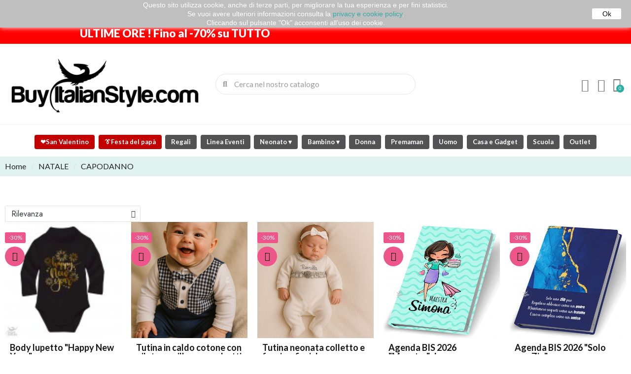

--- FILE ---
content_type: text/html; charset=utf-8
request_url: https://www.buyitalianstyle.com/it/948-abbigliamento-neonati-bambini-capodanno?page=2
body_size: 54309
content:
<!doctype html>
<html lang="it">
<head>
	
		
  <meta charset="utf-8">


  <meta http-equiv="x-ua-compatible" content="ie=edge">



  <title>Outfit capodanno per neonati e bambini (2)</title>
  
    
  
  <meta name="description" content="Prodotti simpatici per capodanno, mutandine copri-pannolino, bavaglini felpe coordinate per la famiglia tutto a tema capodanno">
  <meta name="keywords" content="body capodanno,mutandine capodanni ,outfit capodanno,outfit primo capodanno,personalizzabili,cuscini,banner,striscioni,plexiglass,abbigliamento ,adulti,bambini">
        <link rel="canonical" href="https://www.buyitalianstyle.com/it/948-abbigliamento-neonati-bambini-capodanno?page=2">
    
          <link rel="alternate" href="https://www.buyitalianstyle.com/en/948-new-year" hreflang="en-US">
          <link rel="alternate" href="https://www.buyitalianstyle.com/it/948-abbigliamento-neonati-bambini-capodanno" hreflang="it">
      
  
  
    <script type="application/ld+json">
  {
    "@context": "https://schema.org",
    "@type": "Organization",
    "name" : "BuyItalianStyle",
    "url" : "https://www.buyitalianstyle.com/it/"
         ,"logo": {
        "@type": "ImageObject",
        "url":"https://www.buyitalianstyle.com/img/buyitalianstyle-logo-1593353704.jpg"
      }
      }
</script>

<script type="application/ld+json">
  {
    "@context": "https://schema.org",
    "@type": "WebPage",
    "isPartOf": {
      "@type": "WebSite",
      "url":  "https://www.buyitalianstyle.com/it/",
      "name": "BuyItalianStyle"
    },
    "name": "Outfit capodanno per neonati e bambini (2)",
    "url":  "https://www.buyitalianstyle.com/it/948-abbigliamento-neonati-bambini-capodanno?page=2"
  }
</script>


  <script type="application/ld+json">
    {
      "@context": "https://schema.org",
      "@type": "BreadcrumbList",
      "itemListElement": [
                  {
            "@type": "ListItem",
            "position": 1,
            "name": "Home",
            "item": "https://www.buyitalianstyle.com/it/"
          },                  {
            "@type": "ListItem",
            "position": 2,
            "name": "NATALE",
            "item": "https://www.buyitalianstyle.com/it/889-abbigliamento-e-accessori-per-natale"
          },                  {
            "@type": "ListItem",
            "position": 3,
            "name": "CAPODANNO",
            "item": "https://www.buyitalianstyle.com/it/948-abbigliamento-neonati-bambini-capodanno"
          }              ]
    }
  </script>
  
  
  <script type="application/ld+json">
{
	"@context": "https://schema.org",
	"@type": "ItemList",
	"itemListElement": [
			{
			"@type": "ListItem",
			"position": 1,
			"name": "Body lupetto &quot;Happy New Year&quot;",
			"url": "https://www.buyitalianstyle.com/it/abbigliamento-neonati-bambini-capodanno/4457-353856-outfit-neonato-happy-new-year.html#/20-colore-rosso/234-taglia-0_3_mesi"
		},			{
			"@type": "ListItem",
			"position": 2,
			"name": "Tutina in caldo cotone con gilet e papillon a quadretti",
			"url": "https://www.buyitalianstyle.com/it/tutine-neonato/7167-466459-tutina-in-caldo-cotone-con-gilet-e-papillon-a-quadretti.html#/215-taglia-3_6_mesi"
		},			{
			"@type": "ListItem",
			"position": 3,
			"name": "Tutina neonata colletto e fascia a fiori da personalizzare con nome",
			"url": "https://www.buyitalianstyle.com/it/tutine-neonato/7083-465422-tutina-neonata-colletto-e-fascia-a-fiori-da-personalizzare-con-nome.html#/72-colore-panna/215-taglia-3_6_mesi"
		},			{
			"@type": "ListItem",
			"position": 4,
			"name": "Agenda BIS 2026 &quot;Maestra&quot; da personalizzare",
			"url": "https://www.buyitalianstyle.com/it/agende-calendari-e-penne/7844-475497-agenda-bis-2024-maestra-da-personalizzare-1111.html#/832-misura-unica"
		},			{
			"@type": "ListItem",
			"position": 5,
			"name": "Agenda BIS 2026 &quot;Solo uno Zio&quot;",
			"url": "https://www.buyitalianstyle.com/it/agende-calendari-e-penne/7868-475615-agenda-bis-2024-solo-uno-zio-1111.html#/832-misura-unica"
		},			{
			"@type": "ListItem",
			"position": 6,
			"name": "Agenda BIS 2026 &quot;Cuoricini&quot; da personalizzare",
			"url": "https://www.buyitalianstyle.com/it/agende-calendari-e-penne/7725-473689-agenda-bis-2024-cuoricini-da-personalizzare-1111.html#/832-misura-unica"
		},			{
			"@type": "ListItem",
			"position": 7,
			"name": "Tutina in ciniglia con papillon rosso da personalizzare con nome",
			"url": "https://www.buyitalianstyle.com/it/tutine-neonato/7132-466183-tutina-in-ciniglia-con-papillon-rosso-da-personalizzare-con-nome-.html#/232-taglia-12_18_mesi"
		},			{
			"@type": "ListItem",
			"position": 8,
			"name": "Body lupetto con gonna in tulle rossa",
			"url": "https://www.buyitalianstyle.com/it/tutine-e-abitini-natalizi-per-neonati/2676-286947-body-lupetto-con-gonna-in-tulle-rossa.html#/20-colore-rosso/234-taglia-0_3_mesi"
		},			{
			"@type": "ListItem",
			"position": 9,
			"name": "Tutina in ciniglia con finto giacchino a quadri",
			"url": "https://www.buyitalianstyle.com/it/tutine-neonato/7168-466471-tutina-in-ciniglia-con-finto-giacchino-a-quadri.html#/234-taglia-0_3_mesi"
		},			{
			"@type": "ListItem",
			"position": 10,
			"name": "Tutina in ciniglia grigia con gilet aperto e cravattino giallo",
			"url": "https://www.buyitalianstyle.com/it/tutine-neonato/7001-464286-tutina-in-ciniglia-grigia-con-gilet-aperto-e-cravattino-giallo.html#/43-colore-grigio/232-taglia-12_18_mesi"
		},			{
			"@type": "ListItem",
			"position": 11,
			"name": "Fascia in velluto con fiocco tartan",
			"url": "https://www.buyitalianstyle.com/it/fasce-per-capelli/7803-474786-fascia-in-velluto-con-fiocco-in-tartan.html#/929-misura-neonata_34_40cm_circonferenza"
		},			{
			"@type": "ListItem",
			"position": 12,
			"name": "Abitino neonata con tulle laminato &quot;Scusate il ritardo ma è arrivata la star&quot;",
			"url": "https://www.buyitalianstyle.com/it/prodotti-natalizi-per-neonati/7809-474878-abitino-neonata-con-tulle-glitter-scusate-il-ritardo-ma-e-arrivata-la-star.html#/133-colore-panna_oro/216-taglia-6_9_mesi"
		},			{
			"@type": "ListItem",
			"position": 13,
			"name": "Kit fascia e codino con fiocco in tulle glitterato",
			"url": "https://www.buyitalianstyle.com/it/fasce-per-capelli/7811-474910-fascia-con-fiocco-in-tulle-glitterato.html#/91-colore-fuxia/929-misura-neonata_34_40cm_circonferenza"
		},			{
			"@type": "ListItem",
			"position": 14,
			"name": "Abitino neonata con tulle laminato &quot;Best gift ever&quot;",
			"url": "https://www.buyitalianstyle.com/it/prodotti-natalizi-per-neonati/7866-475613-abitino-neonata-con-tulle-laminato-best-gift-ever.html#/133-colore-panna_oro/216-taglia-6_9_mesi"
		},			{
			"@type": "ListItem",
			"position": 15,
			"name": "Maglia bimba &quot;Fiocco di neve con nome&quot; con stampa in glitter",
			"url": "https://www.buyitalianstyle.com/it/maglioni-e-felpe-natale-neonati-e-bambini/7203-467246-maglia-bimba-fiocco-di-neve-con-nome-con-stampa-in-glitter.html#/49-colore-bianco/117-taglia-6_12_mesi/685-tessuto-invernale"
		}		]
}
</script>
  
  
    
                            
                                        
    <link rel="prev" href="https://www.buyitalianstyle.com/it/948-abbigliamento-neonati-bambini-capodanno">    <link rel="next" href="https://www.buyitalianstyle.com/it/948-abbigliamento-neonati-bambini-capodanno?page=3">  

  
    <meta property="og:title" content="Outfit capodanno per neonati e bambini (2)" />
    <meta property="og:description" content="Prodotti simpatici per capodanno, mutandine copri-pannolino, bavaglini felpe coordinate per la famiglia tutto a tema capodanno" />
    <meta property="og:url" content="https://www.buyitalianstyle.com/it/948-abbigliamento-neonati-bambini-capodanno?page=2" />
    <meta property="og:site_name" content="BuyItalianStyle" />
    <meta property="og:type" content="website" />    



  <meta name="viewport" content="width=device-width, initial-scale=1">



  <link rel="icon" type="image/vnd.microsoft.icon" href="https://www.buyitalianstyle.com/img/favicon.ico?1595252656">
  <link rel="shortcut icon" type="image/x-icon" href="https://www.buyitalianstyle.com/img/favicon.ico?1595252656">



  



  	

  <script type="text/javascript">
        var blockwishlistController = "https:\/\/www.buyitalianstyle.com\/it\/module\/blockwishlist\/action";
        var prestashop = {"cart":{"products":[],"totals":{"total":{"type":"total","label":"Totale","amount":0,"value":"0,00\u00a0\u20ac"},"total_including_tax":{"type":"total","label":"Totale (tasse incl.)","amount":0,"value":"0,00\u00a0\u20ac"},"total_excluding_tax":{"type":"total","label":"Totale (tasse escl.)","amount":0,"value":"0,00\u00a0\u20ac"}},"subtotals":{"products":{"type":"products","label":"Totale parziale","amount":0,"value":"0,00\u00a0\u20ac"},"discounts":null,"shipping":{"type":"shipping","label":"Spedizione","amount":0,"value":""},"tax":null},"products_count":0,"summary_string":"0 articoli","vouchers":{"allowed":1,"added":[]},"discounts":[],"minimalPurchase":0,"minimalPurchaseRequired":""},"currency":{"id":1,"name":"Euro","iso_code":"EUR","iso_code_num":"978","sign":"\u20ac"},"customer":{"lastname":null,"firstname":null,"email":null,"birthday":null,"newsletter":null,"newsletter_date_add":null,"optin":null,"website":null,"company":null,"siret":null,"ape":null,"is_logged":false,"gender":{"type":null,"name":null},"addresses":[]},"country":{"id_zone":"8","id_currency":"0","call_prefix":"39","iso_code":"IT","active":"1","contains_states":"1","need_identification_number":"0","need_zip_code":"1","zip_code_format":"","display_tax_label":"0","name":"Italia","id":10},"language":{"name":"Italiano (Italian)","iso_code":"it","locale":"it-IT","language_code":"it","active":"1","is_rtl":"0","date_format_lite":"d\/m\/Y","date_format_full":"d\/m\/Y H:i:s","id":3},"page":{"title":"","canonical":"https:\/\/www.buyitalianstyle.com\/it\/948-abbigliamento-neonati-bambini-capodanno?page=2","meta":{"title":"Outfit capodanno per neonati e bambini (2)","description":"Prodotti simpatici per capodanno, mutandine copri-pannolino, bavaglini felpe coordinate per la famiglia tutto a tema capodanno","keywords":"body capodanno,mutandine capodanni ,outfit capodanno,outfit primo capodanno,personalizzabili,cuscini,banner,striscioni,plexiglass,abbigliamento ,adulti,bambini","robots":"index"},"page_name":"category","body_classes":{"lang-it":true,"lang-rtl":false,"country-IT":true,"currency-EUR":true,"layout-left-column":true,"page-category":true,"tax-display-disabled":true,"page-customer-account":false,"category-id-948":true,"category-CAPODANNO":true,"category-id-parent-889":true,"category-depth-level-3":true},"admin_notifications":[],"password-policy":{"feedbacks":{"0":"Molto debole","1":"Debole","2":"Media","3":"Forte","4":"Molto forte","Straight rows of keys are easy to guess":"I tasti consecutivi sono facili da indovinare","Short keyboard patterns are easy to guess":"Gli schemi brevi sulla tastiera sono facili da indovinare","Use a longer keyboard pattern with more turns":"Utilizza uno schema pi\u00f9 lungo sulla tastiera con pi\u00f9 variazioni","Repeats like \"aaa\" are easy to guess":"Le ripetizioni come \u201caaa\u201d sono facili da indovinare","Repeats like \"abcabcabc\" are only slightly harder to guess than \"abc\"":"Le ripetizioni come \u201cabcabcabc\u201d sono solo leggermente pi\u00f9 difficili da indovinare rispetto ad \u201cabc\u201d","Sequences like abc or 6543 are easy to guess":"Le sequenze come \"abc\" o 6543 sono facili da indovinare","Recent years are easy to guess":"Gli anni recenti sono facili da indovinare","Dates are often easy to guess":"Le date sono spesso facili da indovinare","This is a top-10 common password":"Questa \u00e8 una delle 10 password pi\u00f9 comuni","This is a top-100 common password":"Questa \u00e8 una delle 100 password pi\u00f9 comuni","This is a very common password":"Questa password \u00e8 molto comune","This is similar to a commonly used password":"Questa password \u00e8 simile a un\u2019altra comunemente utilizzata","A word by itself is easy to guess":"Una parola di per s\u00e9 \u00e8 facile da indovinare","Names and surnames by themselves are easy to guess":"Nomi e cognomi sono di per s\u00e9 facili da indovinare","Common names and surnames are easy to guess":"Nomi e cognomi comuni sono facili da indovinare","Use a few words, avoid common phrases":"Utilizza diverse parole, evita le frasi comuni","No need for symbols, digits, or uppercase letters":"Nessun bisogno di simboli, cifre o lettere maiuscole","Avoid repeated words and characters":"Evita parole e caratteri ripetuti","Avoid sequences":"Evita le sequenze","Avoid recent years":"Evita gli anni recenti","Avoid years that are associated with you":"Evita gli anni associati a te","Avoid dates and years that are associated with you":"Evita date e anni associati a te","Capitalization doesn't help very much":"Le maiuscole non sono molto efficaci","All-uppercase is almost as easy to guess as all-lowercase":"Tutto maiuscolo \u00e8 quasi altrettanto facile da indovinare di tutto minuscolo","Reversed words aren't much harder to guess":"Le parole al contrario non sono molto pi\u00f9 difficili da indovinare","Predictable substitutions like '@' instead of 'a' don't help very much":"Sostituzioni prevedibili come \"@\" invece di \"a\" non sono molto efficaci","Add another word or two. Uncommon words are better.":"Aggiungi una o due parole in pi\u00f9. Le parole insolite sono pi\u00f9 sicure."}}},"shop":{"name":"BuyItalianStyle","logo":"https:\/\/www.buyitalianstyle.com\/img\/buyitalianstyle-logo-1593353704.jpg","stores_icon":"https:\/\/www.buyitalianstyle.com\/img\/logo_stores.png","favicon":"https:\/\/www.buyitalianstyle.com\/img\/favicon.ico"},"core_js_public_path":"\/themes\/","urls":{"base_url":"https:\/\/www.buyitalianstyle.com\/","current_url":"https:\/\/www.buyitalianstyle.com\/it\/948-abbigliamento-neonati-bambini-capodanno?page=2","shop_domain_url":"https:\/\/www.buyitalianstyle.com","img_ps_url":"https:\/\/www.buyitalianstyle.com\/img\/","img_cat_url":"https:\/\/www.buyitalianstyle.com\/img\/c\/","img_lang_url":"https:\/\/www.buyitalianstyle.com\/img\/l\/","img_prod_url":"https:\/\/www.buyitalianstyle.com\/img\/p\/","img_manu_url":"https:\/\/www.buyitalianstyle.com\/img\/m\/","img_sup_url":"https:\/\/www.buyitalianstyle.com\/img\/su\/","img_ship_url":"https:\/\/www.buyitalianstyle.com\/img\/s\/","img_store_url":"https:\/\/www.buyitalianstyle.com\/img\/st\/","img_col_url":"https:\/\/www.buyitalianstyle.com\/img\/co\/","img_url":"https:\/\/www.buyitalianstyle.com\/themes\/classic\/assets\/img\/","css_url":"https:\/\/www.buyitalianstyle.com\/themes\/classic\/assets\/css\/","js_url":"https:\/\/www.buyitalianstyle.com\/themes\/classic\/assets\/js\/","pic_url":"https:\/\/www.buyitalianstyle.com\/upload\/","theme_assets":"https:\/\/www.buyitalianstyle.com\/themes\/classic\/assets\/","theme_dir":"https:\/\/www.buyitalianstyle.com\/themes\/classic\/","pages":{"address":"https:\/\/www.buyitalianstyle.com\/it\/indirizzo","addresses":"https:\/\/www.buyitalianstyle.com\/it\/indirizzi","authentication":"https:\/\/www.buyitalianstyle.com\/it\/login","manufacturer":"https:\/\/www.buyitalianstyle.com\/it\/marche","cart":"https:\/\/www.buyitalianstyle.com\/it\/carrello","category":"https:\/\/www.buyitalianstyle.com\/it\/index.php?controller=category","cms":"https:\/\/www.buyitalianstyle.com\/it\/index.php?controller=cms","contact":"https:\/\/www.buyitalianstyle.com\/it\/contattaci","discount":"https:\/\/www.buyitalianstyle.com\/it\/buoni-sconto","guest_tracking":"https:\/\/www.buyitalianstyle.com\/it\/tracciatura-ospite","history":"https:\/\/www.buyitalianstyle.com\/it\/cronologia-ordini","identity":"https:\/\/www.buyitalianstyle.com\/it\/dati-personali","index":"https:\/\/www.buyitalianstyle.com\/it\/","my_account":"https:\/\/www.buyitalianstyle.com\/it\/account","order_confirmation":"https:\/\/www.buyitalianstyle.com\/it\/conferma-ordine","order_detail":"https:\/\/www.buyitalianstyle.com\/it\/index.php?controller=order-detail","order_follow":"https:\/\/www.buyitalianstyle.com\/it\/segui-ordine","order":"https:\/\/www.buyitalianstyle.com\/it\/ordine","order_return":"https:\/\/www.buyitalianstyle.com\/it\/index.php?controller=order-return","order_slip":"https:\/\/www.buyitalianstyle.com\/it\/buono-ordine","pagenotfound":"https:\/\/www.buyitalianstyle.com\/it\/pagina-non-trovata","password":"https:\/\/www.buyitalianstyle.com\/it\/recupero-password","pdf_invoice":"https:\/\/www.buyitalianstyle.com\/it\/index.php?controller=pdf-invoice","pdf_order_return":"https:\/\/www.buyitalianstyle.com\/it\/index.php?controller=pdf-order-return","pdf_order_slip":"https:\/\/www.buyitalianstyle.com\/it\/index.php?controller=pdf-order-slip","prices_drop":"https:\/\/www.buyitalianstyle.com\/it\/offerte","product":"https:\/\/www.buyitalianstyle.com\/it\/index.php?controller=product","registration":"https:\/\/www.buyitalianstyle.com\/it\/index.php?controller=registration","search":"https:\/\/www.buyitalianstyle.com\/it\/ricerca","sitemap":"https:\/\/www.buyitalianstyle.com\/it\/Mappa del sito","stores":"https:\/\/www.buyitalianstyle.com\/it\/negozi","supplier":"https:\/\/www.buyitalianstyle.com\/it\/fornitori","new_products":"https:\/\/www.buyitalianstyle.com\/it\/nuovi-prodotti","brands":"https:\/\/www.buyitalianstyle.com\/it\/marche","register":"https:\/\/www.buyitalianstyle.com\/it\/index.php?controller=registration","order_login":"https:\/\/www.buyitalianstyle.com\/it\/ordine?login=1"},"alternative_langs":{"en-US":"https:\/\/www.buyitalianstyle.com\/en\/948-new-year","it":"https:\/\/www.buyitalianstyle.com\/it\/948-abbigliamento-neonati-bambini-capodanno"},"actions":{"logout":"https:\/\/www.buyitalianstyle.com\/it\/?mylogout="},"no_picture_image":{"bySize":{"small_default":{"url":"https:\/\/www.buyitalianstyle.com\/img\/p\/it-default-small_default.jpg","width":98,"height":98},"cart_default":{"url":"https:\/\/www.buyitalianstyle.com\/img\/p\/it-default-cart_default.jpg","width":125,"height":125},"home_default":{"url":"https:\/\/www.buyitalianstyle.com\/img\/p\/it-default-home_default.jpg","width":320,"height":400},"medium_default":{"url":"https:\/\/www.buyitalianstyle.com\/img\/p\/it-default-medium_default.jpg","width":452,"height":452},"large_default":{"url":"https:\/\/www.buyitalianstyle.com\/img\/p\/it-default-large_default.jpg","width":1000,"height":1000}},"small":{"url":"https:\/\/www.buyitalianstyle.com\/img\/p\/it-default-small_default.jpg","width":98,"height":98},"medium":{"url":"https:\/\/www.buyitalianstyle.com\/img\/p\/it-default-home_default.jpg","width":320,"height":400},"large":{"url":"https:\/\/www.buyitalianstyle.com\/img\/p\/it-default-large_default.jpg","width":1000,"height":1000},"legend":""}},"configuration":{"display_taxes_label":false,"display_prices_tax_incl":true,"is_catalog":false,"show_prices":true,"opt_in":{"partner":false},"quantity_discount":{"type":"discount","label":"Sconto unit\u00e0"},"voucher_enabled":1,"return_enabled":1},"field_required":[],"breadcrumb":{"links":[{"title":"Home","url":"https:\/\/www.buyitalianstyle.com\/it\/"},{"title":"NATALE","url":"https:\/\/www.buyitalianstyle.com\/it\/889-abbigliamento-e-accessori-per-natale"},{"title":"CAPODANNO","url":"https:\/\/www.buyitalianstyle.com\/it\/948-abbigliamento-neonati-bambini-capodanno"}],"count":3},"link":{"protocol_link":"https:\/\/","protocol_content":"https:\/\/"},"time":1768724607,"static_token":"f472fdec68f24dac60b78a61e0abd41f","token":"6bc5c08c7d2b7ef9247fab1a5e717c1f","debug":false};
        var productsAlreadyTagged = [];
        var removeFromWishlistUrl = "https:\/\/www.buyitalianstyle.com\/it\/module\/blockwishlist\/action?action=deleteProductFromWishlist";
        var wishlistAddProductToCartUrl = "https:\/\/www.buyitalianstyle.com\/it\/module\/blockwishlist\/action?action=addProductToCart";
        var wishlistUrl = "https:\/\/www.buyitalianstyle.com\/it\/module\/blockwishlist\/view";
      </script>
		<link rel="stylesheet" href="https://fonts.googleapis.com/css?family=Lato:100,100italic,200,200italic,300,300italic,400,400italic,500,500italic,600,600italic,700,700italic,800,800italic,900,900italic%7CJost:100,100italic,200,200italic,300,300italic,400,400italic,500,500italic,600,600italic,700,700italic,800,800italic,900,900italic%7CDM+Sans:100,100italic,200,200italic,300,300italic,400,400italic,500,500italic,600,600italic,700,700italic,800,800italic,900,900italic%7CDM+Mono:100,100italic,200,200italic,300,300italic,400,400italic,500,500italic,600,600italic,700,700italic,800,800italic,900,900italic%7CInter:100,100italic,200,200italic,300,300italic,400,400italic,500,500italic,600,600italic,700,700italic,800,800italic,900,900italic%7CLora:100,100italic,200,200italic,300,300italic,400,400italic,500,500italic,600,600italic,700,700italic,800,800italic,900,900italic&amp;display=swap" media="all">
		<link rel="stylesheet" href="https://www.buyitalianstyle.com/themes/classic/assets/cache/theme-1304cb1253.css" media="all">
	
	


	<script>
			var ceFrontendConfig = {"environmentMode":{"edit":false,"wpPreview":false},"is_rtl":false,"breakpoints":{"xs":0,"sm":480,"md":768,"lg":1025,"xl":1440,"xxl":1600},"version":"2.13.0","urls":{"assets":"\/modules\/creativeelements\/views\/"},"productQuickView":11,"settings":{"page":[],"general":{"elementor_global_image_lightbox":"1","elementor_lightbox_enable_counter":"yes","elementor_lightbox_enable_fullscreen":"yes","elementor_lightbox_enable_zoom":"yes","elementor_lightbox_title_src":"title","elementor_lightbox_description_src":"caption"},"editorPreferences":[]},"post":{"id":"948040301","title":"CAPODANNO","excerpt":""}};
		</script>
        <link rel="preload" href="/modules/creativeelements/views/lib/ceicons/fonts/ceicons.woff2?8goggd" as="font" type="font/woff2" crossorigin>
        


  
<script>
    
    function setcook() {
        var nazwa = 'cookie_ue';
        var wartosc = '1';
        var expire = new Date();
        expire.setMonth(expire.getMonth() + 12);
        document.cookie = nazwa + "=" + escape(wartosc) + ";path=/;" + ((expire == null) ? "" : ("; expires=" + expire.toGMTString()))
    }

    
        

    
        
        function closeUeNotify() {
                        $('#cookieNotice').animate(
                    {top: '-200px'},
                    2500, function () {
                        $('#cookieNotice').hide();
                    });
            setcook();
                    }
    
        
    
</script>
<style>
    
    .closeFontAwesome:before {
        content: "\f00d";
        font-family: "FontAwesome";
        display: inline-block;
        font-size: 23px;
        line-height: 23px;
        color: #FFFFFF;
        padding-right: 15px;
        cursor: pointer;
    }

    .closeButtonNormal {
         display: block; 
        text-align: center;
        padding: 2px 5px;
        border-radius: 2px;
        color: #080808;
        background: #FFFFFF;
        cursor: pointer;
    }

    #cookieNotice p {
        margin: 0px;
        padding: 0px;
    }


    #cookieNoticeContent {
        
                
    }

    
</style>
<div id="cookieNotice" style=" width: 100%; position: fixed;  top:0px; box-shadow: 0 0 10px 0 #FFFFFF; background: #BFBFBF; z-index: 9999; font-size: 14px; line-height: 1.3em; font-family: arial; left: 0px; text-align:center; color:#FFF; opacity:  ">
    <div id="cookieNoticeContent" style="position:relative; margin:auto; width:100%; display:block;">
        <table style="width:100%;">
            <tr>
                        <td style="text-align:center;">
                Questo sito utilizza cookie, anche di terze parti, per migliorare la tua esperienza e per fini statistici. <br />Se vuoi avere ulteriori informazioni consulta la <a href="https://www.buyitalianstyle.com/content/11-privacy">privacy e cookie policy</a>.<br /> Cliccando sul pulsante "Ok" acconsenti all’uso dei cookie.
            </td>
                            <td style="width:80px; vertical-align:middle; padding-right:20px; text-align:right;">
                                            <span class="closeButtonNormal" onclick="closeUeNotify()">Ok</span>
                                    </td>
                        </tr>
            <tr>
                            </tr>
        </table>
    </div>
</div>  <!-- START OF DOOFINDER ADD TO CART SCRIPT -->
  <script>
    let item_link;
    document.addEventListener('doofinder.cart.add', function(event) {

      item_link = event.detail.link;

      const checkIfCartItemHasVariation = (cartObject) => {
        return (cartObject.item_id === cartObject.grouping_id) ? false : true;
      }

      /**
      * Returns only ID from string
      */
      const sanitizeVariationID = (variationID) => {
        return variationID.replace(/\D/g, "")
      }

      doofinderManageCart({
        cartURL          : "https://www.buyitalianstyle.com/it/carrello",  //required for prestashop 1.7, in previous versions it will be empty.
        cartToken        : "f472fdec68f24dac60b78a61e0abd41f",
        productID        : checkIfCartItemHasVariation(event.detail) ? event.detail.grouping_id : event.detail.item_id,
        customizationID  : checkIfCartItemHasVariation(event.detail) ? sanitizeVariationID(event.detail.item_id) : 0,   // If there are no combinations, the value will be 0
        quantity         : event.detail.amount,
        statusPromise    : event.detail.statusPromise,
        itemLink         : event.detail.link,
        group_id         : event.detail.group_id
      });
    });
  </script>
  <!-- END OF DOOFINDER ADD TO CART SCRIPT -->

  <!-- START OF DOOFINDER INTEGRATIONS SUPPORT -->
  <script data-keepinline>
    var dfKvCustomerEmail;
    if ('undefined' !== typeof klCustomer && "" !== klCustomer.email) {
      dfKvCustomerEmail = klCustomer.email;
    }
  </script>
  <!-- END OF DOOFINDER INTEGRATIONS SUPPORT -->

  <!-- START OF DOOFINDER UNIQUE SCRIPT -->
  <script data-keepinline>
    
    (function(w, k) {w[k] = window[k] || function () { (window[k].q = window[k].q || []).push(arguments) }})(window, "doofinderApp")
    

    // Custom personalization:
    doofinderApp("config", "language", "it");
    doofinderApp("config", "currency", "EUR");
      </script>
  <script src="https://eu1-config.doofinder.com/2.x/b51cb917-a024-4594-908a-af4d4efd578d.js" async></script>
  <!-- END OF DOOFINDER UNIQUE SCRIPT -->
<!-- Inizio Codice Free GA4 PrestaShop Module -->

    <!-- Google Tag Manager -->
    <script>(function(w,d,s,l,i){w[l]=w[l]||[];w[l].push({'gtm.start':
	new Date().getTime(),event:'gtm.js'});var f=d.getElementsByTagName(s)[0],
	j=d.createElement(s),dl=l!='dataLayer'?'&l='+l:'';j.async=true;j.src=
	'https://www.googletagmanager.com/gtm.js?id='+i+dl;f.parentNode.insertBefore(j,f);
	})(window,document,'script','dataLayer','GTM-P4NKMQQ');

	/* async call to avoid cache system for dynamic data */
	dataLayer.push({
	  'event': 'datalayer_ready'
	});
	</script>
	<!-- End Google Tag Manager -->

    <!-- Global site tag (gtag.js) - Google Analytics -->
    <!--<script async src="https://www.googletagmanager.com/gtag/js?id=GTM-P4NKMQQ"></script>-->
    <script>
        window.dataLayer = window.dataLayer || [];
		dataLayer.push({
			'js': new Date(),
			'pageCategory': 'category',
			'google_tag_params': {'ecomm_pagetype': 'category'},
			'userLogged': '0',
			'userId': 'guest_777832'
		});
		function gtag(){dataLayer.push(arguments);}
    </script>
    
    <!-- Fine Codice Free GA4 -->


	
</head>
<body id="category" class="lang-it country-it currency-eur page-category tax-display-disabled category-id-948 category-capodanno category-id-parent-889 category-depth-level-3 ce-kit-2 elementor-page elementor-page-948040301 ce-theme ce-theme-18 layout-header-footer">
	
		
	
	<main>
		
					
		<header id="header" class="header">
			
					        <div data-elementor-type="header" data-elementor-id="6170301" class="elementor elementor-6170301">
            <div class="elementor-section-wrap">
                        <section class="elementor-element elementor-element-d9ae826 elementor-section-full_width elementor-section-height-default elementor-section-height-default elementor-section elementor-top-section" data-id="d9ae826" data-element_type="section" data-settings="{&quot;background_background&quot;:&quot;classic&quot;}">
                            <div class="elementor-container elementor-column-gap-default">
                            <div class="elementor-row">
                <div class="elementor-element elementor-element-a7667d0 elementor-column elementor-col-100 elementor-top-column" data-id="a7667d0" data-element_type="column">
            <div class="elementor-column-wrap elementor-element-populated">
                <div class="elementor-widget-wrap">
                <div class="elementor-element elementor-element-c3d66d7 elementor-widget elementor-widget-text-editor" data-id="c3d66d7" data-element_type="widget" data-widget_type="text-editor.default">
        <div class="elementor-widget-container">        <div class="elementor-text-editor elementor-clearfix"><h1><strong>SPEDIZIONI GRATUITE SU ORDINI DI ALMENO 50€</strong></h1></div>
        </div>        </div>
                        </div>
            </div>
        </div>
                        </div>
            </div>
        </section>
                <section class="elementor-element elementor-element-3ebb3ee elementor-section-full_width elementor-hidden-desktop elementor-hidden-tablet elementor-hidden-phone elementor-section-height-default elementor-section-height-default elementor-section elementor-top-section" data-id="3ebb3ee" data-element_type="section" data-settings="{&quot;background_background&quot;:&quot;classic&quot;}">
                            <div class="elementor-container elementor-column-gap-default">
                            <div class="elementor-row">
                <div class="elementor-element elementor-element-5ffb0bc elementor-column elementor-col-100 elementor-top-column" data-id="5ffb0bc" data-element_type="column">
            <div class="elementor-column-wrap elementor-element-populated">
                <div class="elementor-widget-wrap">
                <div class="elementor-element elementor-element-5af1707 elementor-widget elementor-widget-text-editor" data-id="5af1707" data-element_type="widget" data-widget_type="text-editor.default">
        <div class="elementor-widget-container">        <div class="elementor-text-editor elementor-clearfix"><h4><strong>CONSEGNA GARANTITA ENTRO L'EPIFANIA per le calze solo in Campania</strong> (esluso isole, Cilento e sud Salerno)</h4></div>
        </div>        </div>
                        </div>
            </div>
        </div>
                        </div>
            </div>
        </section>
                <section class="elementor-element elementor-element-7438ebd5 elementor-section-boxed elementor-section-height-default elementor-section-height-default elementor-section elementor-top-section" data-id="7438ebd5" data-element_type="section" data-settings="{&quot;background_background&quot;:&quot;classic&quot;}">
                            <div class="elementor-container elementor-column-gap-default">
                            <div class="elementor-row">
                <div class="elementor-element elementor-element-dd26eb9 ce-widgets-space--gap elementor-column elementor-col-50 elementor-top-column" data-id="dd26eb9" data-element_type="column">
            <div class="elementor-column-wrap elementor-element-populated">
                <div class="elementor-widget-wrap">
                <div class="elementor-element elementor-element-9f33147 elementor-widget elementor-widget-heading" data-id="9f33147" data-element_type="widget" data-widget_type="heading.default">
        <div class="elementor-widget-container"><h5 class="elementor-heading-title"><a href="https://www.buyitalianstyle.com/it/963-outlet-bis">ULTIME ORE ! Fino al -70% su TUTTO </a></h5></div>        </div>
                        </div>
            </div>
        </div>
                <div class="elementor-element elementor-element-722d2ca ce-valign-center elementor-column elementor-col-50 elementor-top-column" data-id="722d2ca" data-element_type="column">
            <div class="elementor-column-wrap elementor-element-populated">
                <div class="elementor-widget-wrap">
                <div class="elementor-element elementor-element-fc5294e elementor-countdown--label-inline elementor-widget__width-auto elementor-widget elementor-widget-countdown" data-id="fc5294e" data-element_type="widget" data-widget_type="countdown.default">
        <div class="elementor-widget-container">        <div class="elementor-countdown-wrapper" data-date="1768690740" data-expire-actions='[{"type":"hide"}]'>
            <div class="elementor-countdown-item"><span class="elementor-countdown-digits elementor-countdown-days"></span> <span class="elementor-countdown-label">Giorni</span></div><div class="elementor-countdown-item"><span class="elementor-countdown-digits elementor-countdown-hours"></span> <span class="elementor-countdown-label">h</span></div><div class="elementor-countdown-item"><span class="elementor-countdown-digits elementor-countdown-minutes"></span> <span class="elementor-countdown-label">m</span></div><div class="elementor-countdown-item"><span class="elementor-countdown-digits elementor-countdown-seconds"></span> <span class="elementor-countdown-label">s</span></div>        </div>
        </div>        </div>
                        </div>
            </div>
        </div>
                        </div>
            </div>
        </section>
                <section class="elementor-element elementor-element-b0af809 elementor-section-full_width elementor-hidden-desktop elementor-hidden-tablet elementor-hidden-phone elementor-section-height-default elementor-section-height-default elementor-section elementor-top-section" data-id="b0af809" data-element_type="section" data-settings="{&quot;background_background&quot;:&quot;classic&quot;}">
                            <div class="elementor-container elementor-column-gap-default">
                            <div class="elementor-row">
                <div class="elementor-element elementor-element-bbf4086 elementor-column elementor-col-100 elementor-top-column" data-id="bbf4086" data-element_type="column">
            <div class="elementor-column-wrap elementor-element-populated">
                <div class="elementor-widget-wrap">
                <div class="elementor-element elementor-element-b17b157 elementor-widget elementor-widget-text-editor" data-id="b17b157" data-element_type="widget" data-widget_type="text-editor.default">
        <div class="elementor-widget-container">        <div class="elementor-text-editor elementor-clearfix"><h3><span style="color: #ffffff;"><a href="https://wa.me/393929085735?text=Ciao,%20mi%20piacerebbe%20ricevere%20in%20anteprima%20%20le%20vostre%20news%20e%20le%20promozioni" style="color: #ffffff;">ISCRIVITI su WHATSAPP: per te 5€ di sconto sul primo ordine!</a></span></h3></div>
        </div>        </div>
                        </div>
            </div>
        </div>
                        </div>
            </div>
        </section>
                <section class="elementor-element elementor-element-39c6a89 elementor-section-content-middle elementor-hidden-desktop elementor-hidden-tablet elementor-hidden-phone elementor-section-boxed elementor-section-height-default elementor-section-height-default elementor-section elementor-top-section" data-id="39c6a89" data-element_type="section" data-settings="{&quot;background_background&quot;:&quot;classic&quot;}">
                            <div class="elementor-background-overlay"></div>
                    <div class="elementor-container elementor-column-gap-no">
                            <div class="elementor-row">
                <div class="elementor-element elementor-element-f91a81e ce-widgets-space--gap elementor-column elementor-col-100 elementor-top-column" data-id="f91a81e" data-element_type="column" data-settings="{&quot;background_background&quot;:&quot;classic&quot;}">
            <div class="elementor-column-wrap elementor-element-populated">
                <div class="elementor-widget-wrap">
                <div class="elementor-element elementor-element-1a1b31b elementor-widget elementor-widget-image" data-id="1a1b31b" data-element_type="widget" data-widget_type="image.default">
        <div class="elementor-widget-container">        <div class="elementor-image">
                            <a href="https://www.buyitalianstyle.com/it/889-abbigliamento-e-accessori-per-natale">
                    <img src="/img/cms/penna%20omaggio.jpg" loading="lazy" width="1000" height="300">                    </a>
                                </div>
        </div>        </div>
                        </div>
            </div>
        </div>
                        </div>
            </div>
        </section>
                <section class="elementor-element elementor-element-9bd600c elementor-hidden-desktop elementor-hidden-tablet elementor-hidden-phone elementor-section-boxed elementor-section-height-default elementor-section-height-default elementor-section elementor-top-section" data-id="9bd600c" data-element_type="section" data-settings="{&quot;background_background&quot;:&quot;slideshow&quot;,&quot;background_slideshow_gallery&quot;:[],&quot;background_slideshow_loop&quot;:&quot;yes&quot;,&quot;background_slideshow_slide_duration&quot;:5000,&quot;background_slideshow_slide_transition&quot;:&quot;fade&quot;,&quot;background_slideshow_transition_duration&quot;:500}">
                            <div class="elementor-background-overlay"></div>
                    <div class="elementor-container elementor-column-gap-default">
                            <div class="elementor-row">
                <div class="elementor-element elementor-element-1dc7c91 ce-widgets-space--gap elementor-column elementor-col-100 elementor-top-column" data-id="1dc7c91" data-element_type="column" data-settings="{&quot;background_background&quot;:&quot;classic&quot;}">
            <div class="elementor-column-wrap elementor-element-populated">
                <div class="elementor-widget-wrap">
                <div class="elementor-element elementor-element-476f858 elementor-widget elementor-widget-image" data-id="476f858" data-element_type="widget" data-widget_type="image.default">
        <div class="elementor-widget-container">        <div class="elementor-image">
                            <a href="https://www.buyitalianstyle.com/it/1101-cerca-per-prodotto-scuola">
                    <img src="/img/cms/tovaglietta%20omaggio%20(1200%20x%20200%20px).png" loading="lazy" width="1200" height="300">                    </a>
                                </div>
        </div>        </div>
                        </div>
            </div>
        </div>
                        </div>
            </div>
        </section>
                <section class="elementor-element elementor-element-50cfeadf elementor-section-content-middle elementor-section-height-min-height elementor-section-full_width elementor-section-height-default elementor-section-items-middle elementor-section elementor-top-section" data-id="50cfeadf" data-element_type="section" data-settings="{&quot;background_background&quot;:&quot;classic&quot;,&quot;sticky&quot;:&quot;top&quot;,&quot;sticky_on&quot;:[&quot;desktop&quot;,&quot;tablet&quot;,&quot;mobile&quot;],&quot;sticky_offset&quot;:0,&quot;sticky_effects_offset&quot;:0}">
                            <div class="elementor-container elementor-column-gap-default">
                            <div class="elementor-row">
                <div class="elementor-element elementor-element-7ed19639 elementor-column elementor-col-33 elementor-top-column" data-id="7ed19639" data-element_type="column" data-settings="{&quot;background_background&quot;:&quot;classic&quot;}">
            <div class="elementor-column-wrap elementor-element-populated">
                    <div class="elementor-background-overlay"></div>
                <div class="elementor-widget-wrap">
                <div class="elementor-element elementor-element-71ecd7ec elementor-widget__width-initial elementor-widget-mobile__width-initial elementor-absolute elementor-hidden-desktop elementor-hidden-tablet elementor-hidden-phone elementor-widget elementor-widget-spacer" data-id="71ecd7ec" data-element_type="widget" data-settings="{&quot;_position&quot;:&quot;absolute&quot;}" data-widget_type="spacer.default">
        <div class="elementor-widget-container">        <div class="elementor-spacer">
            <div class="elementor-spacer-inner"></div>
        </div>
        </div>        </div>
                <div class="elementor-element elementor-element-512fe62b elementor-widget elementor-widget-theme-site-logo elementor-widget-image" data-id="512fe62b" data-element_type="widget" data-widget_type="theme-site-logo.default">
        <div class="elementor-widget-container">        <div class="elementor-image">
                            <a href="https://www.buyitalianstyle.com/it/">
                    <img src="/img/buyitalianstyle-logo-1593353704.jpg" alt="BuyItalianStyle" width="415" height="124">                    </a>
                                </div>
        </div>        </div>
                        </div>
            </div>
        </div>
                <div class="elementor-element elementor-element-4f36dea4 elementor-hidden-phone elementor-column elementor-col-33 elementor-top-column" data-id="4f36dea4" data-element_type="column">
            <div class="elementor-column-wrap elementor-element-populated">
                <div class="elementor-widget-wrap">
                <div class="elementor-element elementor-element-56c1a7aa elementor-search--skin-minimal elementor-search--align-center elementor-widget elementor-widget-ajax-search" data-id="56c1a7aa" data-element_type="widget" data-settings="{&quot;skin&quot;:&quot;minimal&quot;,&quot;list_limit&quot;:5,&quot;show_description&quot;:&quot;yes&quot;,&quot;show_image&quot;:&quot;yes&quot;,&quot;show_category&quot;:&quot;yes&quot;,&quot;show_price&quot;:&quot;yes&quot;}" data-widget_type="ajax-search.default">
        <div class="elementor-widget-container">        <form class="elementor-search" role="search" action="https://www.buyitalianstyle.com/it/ricerca" method="get">
                            <div class="elementor-search__container">
                            <div class="elementor-search__icon">
                    <i aria-hidden="true" class="fas fa-magnifying-glass"></i>                    <span class="elementor-screen-only">Cerca</span>
                </div>
                            <input class="elementor-search__input" type="search" name="s" placeholder="Cerca nel nostro catalogo" value="" minlength="3">
                <div class="elementor-search__icon elementor-search__clear"><i class="ceicon-close"></i></div>
                        </div>
        </form>
        </div>        </div>
                        </div>
            </div>
        </div>
                <div class="elementor-element elementor-element-19509d0e ce-valign-center elementor-column elementor-col-33 elementor-top-column" data-id="19509d0e" data-element_type="column">
            <div class="elementor-column-wrap elementor-element-populated">
                <div class="elementor-widget-wrap">
                <div class="elementor-element elementor-element-1d4a27ad elementor-search--skin-topbar elementor-widget__width-auto elementor-hidden-desktop elementor-hidden-tablet elementor-widget elementor-widget-ajax-search" data-id="1d4a27ad" data-element_type="widget" data-settings="{&quot;skin&quot;:&quot;topbar&quot;,&quot;list_limit&quot;:10,&quot;show_image&quot;:&quot;yes&quot;,&quot;show_category&quot;:&quot;yes&quot;,&quot;show_price&quot;:&quot;yes&quot;}" data-widget_type="ajax-search.default">
        <div class="elementor-widget-container">        <form class="elementor-search" role="search" action="https://www.buyitalianstyle.com/it/ricerca" method="get">
                            <div class="elementor-search__toggle" role="button">
                <i aria-hidden="true" class="ceicon-search-minimal"></i>                <span class="elementor-screen-only">Cerca</span>
            </div>
                    <div class="elementor-search__container">
                            <div class="elementor-search__label">What are you looking for?</div>
                <div class="elementor-search__input-wrapper">
                            <input class="elementor-search__input" type="search" name="s" placeholder="Search our catalog" value="" minlength="3">
                <div class="elementor-search__icon elementor-search__clear"><i class="ceicon-close"></i></div>
                            </div>
                <div class="dialog-lightbox-close-button dialog-close-button" role="button" aria-label="Chiudi">
                    <i class="ceicon-close" aria-hidden="true"></i>
                </div>
                        </div>
        </form>
        </div>        </div>
                <div class="elementor-element elementor-element-22fee8e2 elementor-widget__width-auto elementor-widget elementor-widget-sign-in elementor-widget-nav-menu" data-id="22fee8e2" data-element_type="widget" data-settings="{&quot;align_submenu&quot;:&quot;right&quot;,&quot;show_submenu_on&quot;:&quot;click&quot;,&quot;submenu_icon&quot;:{&quot;value&quot;:&quot;&quot;,&quot;library&quot;:&quot;&quot;},&quot;layout&quot;:&quot;horizontal&quot;}" data-widget_type="sign-in.default">
        <div class="elementor-widget-container">        <nav class="ce-user-menu elementor-nav--main elementor-nav__container elementor-nav--layout-horizontal">        <ul class="elementor-nav" id="usermenu-22fee8e2">
                    <li class="menu-item menu-item-type-account menu-item-account-0">
                <a class="elementor-item" href="https://www.buyitalianstyle.com/it/account" aria-label="Il mio account">
                    <i class="ceicon-user-o"></i>                                                </a>
                            </li>
                </ul>
        </nav>
        </div>        </div>
                <div class="elementor-element elementor-element-3838c8e9 elementor-widget__width-auto elementor-view-default elementor-widget elementor-widget-icon" data-id="3838c8e9" data-element_type="widget" data-widget_type="icon.default">
        <div class="elementor-widget-container">        <div class="elementor-icon-wrapper">
            <a class="elementor-icon" href="#">
                <i aria-hidden="true" class="ceicon-heart-o"></i>            </a>
        </div>
        </div>        </div>
                <div class="elementor-element elementor-element-64bfaf6c elementor-widget__width-auto elementor-cart--items-indicator-bubble elementor-cart--show-shipping-yes elementor-cart--show-view-cart-yes elementor-cart--buttons-inline elementor-widget elementor-widget-shopping-cart" data-id="64bfaf6c" data-element_type="widget" data-settings="{&quot;modal_url&quot;:&quot;https:\/\/www.buyitalianstyle.com\/it\/module\/creativeelements\/ajax&quot;,&quot;action_show_modal&quot;:&quot;yes&quot;,&quot;remove_item_icon&quot;:{&quot;value&quot;:&quot;far fa-circle-xmark&quot;,&quot;library&quot;:&quot;fa-regular&quot;}}" data-widget_type="shopping-cart.default">
        <div class="elementor-widget-container">            <div class="elementor-cart__container elementor-lightbox">
                <div class="elementor-cart__main">
                    <div class="elementor-cart__close-button ceicon-close"></div>
                    <div class="elementor-cart__title">
                                            </div>
                            <div class="elementor-cart__empty-message">No products in the cart.</div>
        <div class="elementor-cart__products ce-scrollbar-y--auto" data-gift="Regalo">
                    </div>
        <div class="elementor-cart__summary">
            <div class="elementor-cart__summary-label">0 articoli</div>
            <div class="elementor-cart__summary-value">0,00 €</div>
                    <span class="elementor-cart__summary-label">Spedizione</span>
            <span class="elementor-cart__summary-value"></span>
            <strong class="elementor-cart__summary-label">Totale</strong>
            <strong class="elementor-cart__summary-value">0,00 €</strong>
        </div>
        <div class="elementor-alert elementor-alert-warning elementor-hidden" role="alert">
            <span class="elementor-alert-description"></span>
        </div>
        <div class="elementor-cart__footer-buttons">
            <div class="elementor-align-justify">
                <a href="//www.buyitalianstyle.com/it/carrello?action=show" class="elementor-button elementor-button--view-cart elementor-size-md">
                    <span class="elementor-button-text">Vedi il carrello</span>
                </a>
            </div>
            <div class="elementor-align-justify">
                <a href="https://www.buyitalianstyle.com/it/ordine" class="elementor-button elementor-button--checkout elementor-size-md ce-disabled">
                    <span class="elementor-button-text">Carrello</span>
                </a>
            </div>
        </div>
                        </div>
            </div>        <div class="elementor-cart__toggle">
            <a href="//www.buyitalianstyle.com/it/carrello?action=show" class="elementor-button elementor-size-sm">
                <span class="elementor-button-icon" data-counter="0">
                    <i aria-hidden="true" class="ceicon-bag-rounded-o"></i>                    <span class="elementor-screen-only">Carrello</span>
                </span>
                <span class="elementor-button-text">0,00 €</span>
            </a>
        </div>
        </div>        </div>
                        </div>
            </div>
        </div>
                        </div>
            </div>
        </section>
                <section class="elementor-element elementor-element-5afbbb1 elementor-hidden-desktop elementor-hidden-tablet elementor-hidden-phone elementor-section-boxed elementor-section-height-default elementor-section-height-default elementor-section elementor-top-section" data-id="5afbbb1" data-element_type="section">
                            <div class="elementor-container elementor-column-gap-default">
                            <div class="elementor-row">
                <div class="elementor-element elementor-element-d070061 ce-widgets-space--gap elementor-column elementor-col-100 elementor-top-column" data-id="d070061" data-element_type="column">
            <div class="elementor-column-wrap elementor-element-populated">
                <div class="elementor-widget-wrap">
                <div class="elementor-element elementor-element-7dd44fe elementor-hidden-desktop elementor-hidden-tablet elementor-widget elementor-widget-image" data-id="7dd44fe" data-element_type="widget" data-widget_type="image.default">
        <div class="elementor-widget-container">        <div class="elementor-image">
                            <a href="https://www.buyitalianstyle.com/it/linea-mare-borse-teli-personalizzabili/9049-telo-portami-da-bere-e-anche-uno-spritz.html">
                    <img src="/img/cms/Telo%20Mare-2.png" loading="lazy" width="1200" height="300">                    </a>
                                </div>
        </div>        </div>
                        </div>
            </div>
        </div>
                        </div>
            </div>
        </section>
                <section class="elementor-element elementor-element-9434260 elementor-section-height-min-height elementor-section-full_width elementor-hidden-desktop elementor-hidden-tablet elementor-hidden-phone elementor-section-height-default elementor-section-items-middle elementor-section elementor-top-section" data-id="9434260" data-element_type="section" data-settings="{&quot;background_background&quot;:&quot;classic&quot;}">
                            <div class="elementor-container elementor-column-gap-default">
                            <div class="elementor-row">
                <div class="elementor-element elementor-element-6c91903 ce-valign-center ce-widgets-space--gap elementor-column elementor-col-100 elementor-top-column" data-id="6c91903" data-element_type="column" data-settings="{&quot;background_background&quot;:&quot;classic&quot;}">
            <div class="elementor-column-wrap elementor-element-populated">
                <div class="elementor-widget-wrap">
                <div class="elementor-element elementor-element-425d1c15 elementor-widget__width-inherit elementor-nav--stretch elementor-widget-tablet__width-auto elementor-nav--align-center elementor-nav--dropdown-tablet elementor-nav--text-align-aside elementor-nav--toggle elementor-nav--burger elementor-widget elementor-widget-nav-menu" data-id="425d1c15" data-element_type="widget" data-settings="{&quot;submenu_icon&quot;:{&quot;value&quot;:&quot;ceicon ceicon-sort-down&quot;,&quot;library&quot;:&quot;ce-icons&quot;},&quot;full_width&quot;:&quot;stretch&quot;,&quot;align_submenu&quot;:&quot;left&quot;,&quot;layout&quot;:&quot;horizontal&quot;,&quot;show_submenu_on&quot;:&quot;hover&quot;,&quot;animation_dropdown&quot;:&quot;toggle&quot;,&quot;toggle&quot;:&quot;burger&quot;}" data-widget_type="nav-menu.default">
        <div class="elementor-widget-container">            <nav class="elementor-nav-menu elementor-nav--main elementor-nav__container elementor-nav--layout-horizontal">        <ul class="elementor-nav" id="menu-1-425d1c15">
                    <li class="menu-item menu-item-type-category menu-item-category-889 menu-item-has-children">
                <a class="elementor-item" href="https://www.buyitalianstyle.com/it/889-abbigliamento-e-accessori-per-natale">
                                    NATALE                                    <span class="sub-arrow ceicon ceicon-sort-down"></span>
                                </a>
                        <ul class="sub-menu elementor-nav--dropdown">
                    <li class="menu-item menu-item-type-category menu-item-category-890 menu-item-has-children">
                <a class="elementor-sub-item" href="https://www.buyitalianstyle.com/it/890-abbigliamento-natalizio-per-adulti">
                                    ADULTI                                    <span class="sub-arrow ceicon ceicon-sort-down"></span>
                                </a>
                        <ul class="sub-menu elementor-nav--dropdown">
                    <li class="menu-item menu-item-type-category menu-item-category-891">
                <a class="elementor-sub-item" href="https://www.buyitalianstyle.com/it/891-abbigliamento-e-accessori-natalizi-per-lui-e-lei">
                                    LUI E LEI                                </a>
                            </li>
                    <li class="menu-item menu-item-type-category menu-item-category-892">
                <a class="elementor-sub-item" href="https://www.buyitalianstyle.com/it/892-abbigliamento-per-natale-premaman">
                                    PREMAMAN                                </a>
                            </li>
                </ul>
                    </li>
                    <li class="menu-item menu-item-type-category menu-item-category-893 menu-item-has-children">
                <a class="elementor-sub-item" href="https://www.buyitalianstyle.com/it/893-abbigliamento-a-tema-natale-per-bambini">
                                    BAMBINI                                    <span class="sub-arrow ceicon ceicon-sort-down"></span>
                                </a>
                        <ul class="sub-menu elementor-nav--dropdown">
                    <li class="menu-item menu-item-type-category menu-item-category-698 menu-item-has-children">
                <a class="elementor-sub-item" href="https://www.buyitalianstyle.com/it/698-prodotti-natalizi-per-neonati">
                                    X NEONATI                                    <span class="sub-arrow ceicon ceicon-sort-down"></span>
                                </a>
                        <ul class="sub-menu elementor-nav--dropdown">
                    <li class="menu-item menu-item-type-category menu-item-category-944">
                <a class="elementor-sub-item" href="https://www.buyitalianstyle.com/it/944-tutine-e-abitini-natalizi-per-neonati">
                                    Tutine e Abitini                                </a>
                            </li>
                    <li class="menu-item menu-item-type-category menu-item-category-943">
                <a class="elementor-sub-item" href="https://www.buyitalianstyle.com/it/943-bavaglini-e-ciucci-primo-natale">
                                    Bavaglini                                </a>
                            </li>
                    <li class="menu-item menu-item-type-category menu-item-category-945">
                <a class="elementor-sub-item" href="https://www.buyitalianstyle.com/it/945-body-neonato-natale">
                                    Body intimi e lupetti                                </a>
                            </li>
                    <li class="menu-item menu-item-type-category menu-item-category-942">
                <a class="elementor-sub-item" href="https://www.buyitalianstyle.com/it/942-cappellini-e-fasce-natalizie">
                                    Cappellini e fasce                                </a>
                            </li>
                    <li class="menu-item menu-item-type-category menu-item-category-946">
                <a class="elementor-sub-item" href="https://www.buyitalianstyle.com/it/946-calzini-e-mutandine-natalizie-per-neonati">
                                    Calzini e Mutandine                                </a>
                            </li>
                    <li class="menu-item menu-item-type-category menu-item-category-947">
                <a class="elementor-sub-item" href="https://www.buyitalianstyle.com/it/947-maglioni-e-felpe-natale-neonati-e-bambini">
                                    Maglie e Felpe                                </a>
                            </li>
                </ul>
                    </li>
                    <li class="menu-item menu-item-type-category menu-item-category-700">
                <a class="elementor-sub-item" href="https://www.buyitalianstyle.com/it/700-x-bambini">
                                    X BAMBINI                                </a>
                            </li>
                </ul>
                    </li>
                    <li class="menu-item menu-item-type-category menu-item-category-693 menu-item-has-children">
                <a class="elementor-sub-item" href="https://www.buyitalianstyle.com/it/693-decorazioni-e-gadget-natalizzi">
                                    CASA                                    <span class="sub-arrow ceicon ceicon-sort-down"></span>
                                </a>
                        <ul class="sub-menu elementor-nav--dropdown">
                    <li class="menu-item menu-item-type-category menu-item-category-752">
                <a class="elementor-sub-item" href="https://www.buyitalianstyle.com/it/752-addobbi-albero-di-natale-personalizzati">
                                    ADDOBBI                                </a>
                            </li>
                    <li class="menu-item menu-item-type-category menu-item-category-841">
                <a class="elementor-sub-item" href="https://www.buyitalianstyle.com/it/841-calze-befana-personalizzabili-foto-nome">
                                    CALZE BEFANA                                </a>
                            </li>
                    <li class="menu-item menu-item-type-category menu-item-category-1109">
                <a class="elementor-sub-item" href="https://www.buyitalianstyle.com/it/1109-calendari">
                                    CALENDARI                                </a>
                            </li>
                </ul>
                    </li>
                    <li class="menu-item menu-item-type-category menu-item-category-939">
                <a class="elementor-sub-item" href="https://www.buyitalianstyle.com/it/939-coordinati-famiglia-natalizi">
                                    Coordinati Famiglia                                </a>
                            </li>
                    <li class="menu-item menu-item-type-category menu-item-category-948 current-menu-item">
                <a class="elementor-sub-item elementor-item-active" href="https://www.buyitalianstyle.com/it/948-abbigliamento-neonati-bambini-capodanno">
                                    CAPODANNO                                </a>
                            </li>
                    <li class="menu-item menu-item-type-category menu-item-category-1149">
                <a class="elementor-sub-item" href="https://www.buyitalianstyle.com/it/1149-promozione-abbigliamento-natalizio-bambini">
                                    PROMO NATALE                                </a>
                            </li>
                    <li class="menu-item menu-item-type-category menu-item-category-1199">
                <a class="elementor-sub-item" href="https://www.buyitalianstyle.com/it/1199-christmas-party-">
                                    Christmas Party                                </a>
                            </li>
                </ul>
                    </li>
                    <li class="menu-item menu-item-type-category menu-item-category-561 menu-item-has-children">
                <a class="elementor-item" href="https://www.buyitalianstyle.com/it/561-halloween">
                                    HALLOWEEN                                    <span class="sub-arrow ceicon ceicon-sort-down"></span>
                                </a>
                        <ul class="sub-menu elementor-nav--dropdown">
                    <li class="menu-item menu-item-type-category menu-item-category-833">
                <a class="elementor-sub-item" href="https://www.buyitalianstyle.com/it/833-adulti">
                                    ADULTI                                </a>
                            </li>
                    <li class="menu-item menu-item-type-category menu-item-category-834">
                <a class="elementor-sub-item" href="https://www.buyitalianstyle.com/it/834-bambini">
                                    BAMBINI                                </a>
                            </li>
                    <li class="menu-item menu-item-type-category menu-item-category-835">
                <a class="elementor-sub-item" href="https://www.buyitalianstyle.com/it/835-casa-e-gadget">
                                    Casa e Gadget                                </a>
                            </li>
                    <li class="menu-item menu-item-type-category menu-item-category-940">
                <a class="elementor-sub-item" href="https://www.buyitalianstyle.com/it/940-tshirt-felpe-coppia-famiglia">
                                    Coordinati coppia e famiglia                                </a>
                            </li>
                </ul>
                    </li>
                    <li class="menu-item menu-item-type-category menu-item-category-888 menu-item-has-children">
                <a class="elementor-item" href="https://www.buyitalianstyle.com/it/888-regali-di-natale-originali">
                                    REGALI                                    <span class="sub-arrow ceicon ceicon-sort-down"></span>
                                </a>
                        <ul class="sub-menu elementor-nav--dropdown">
                    <li class="menu-item menu-item-type-category menu-item-category-1191">
                <a class="elementor-sub-item" href="https://www.buyitalianstyle.com/it/1191-gift-box-scatole-personalizzate">
                                    GIFT BOX                                </a>
                            </li>
                    <li class="menu-item menu-item-type-category menu-item-category-1148">
                <a class="elementor-sub-item" href="https://www.buyitalianstyle.com/it/1148-madrina-e-padrinotestimoni-">
                                    Madrina e Padrino/Testimoni                                </a>
                            </li>
                    <li class="menu-item menu-item-type-category menu-item-category-585 menu-item-has-children">
                <a class="elementor-sub-item" href="https://www.buyitalianstyle.com/it/585-idee-regalo-originali-san-valentino">
                                    X il tuo AMORE                                    <span class="sub-arrow ceicon ceicon-sort-down"></span>
                                </a>
                        <ul class="sub-menu elementor-nav--dropdown">
                    <li class="menu-item menu-item-type-category menu-item-category-1174">
                <a class="elementor-sub-item" href="https://www.buyitalianstyle.com/it/1174-costruzioni-e-puzzle">
                                    COSTRUZIONI E PUZZLE                                </a>
                            </li>
                    <li class="menu-item menu-item-type-category menu-item-category-1175">
                <a class="elementor-sub-item" href="https://www.buyitalianstyle.com/it/1175-cioccolatini-personalizzabili-idea-regalo-san-valentino">
                                    CIOCCOLATINI                                </a>
                            </li>
                    <li class="menu-item menu-item-type-category menu-item-category-1180">
                <a class="elementor-sub-item" href="https://www.buyitalianstyle.com/it/1180-confezioni-regalo-a-forma-di-cuore-da-personalizzare-san-valentino">
                                    Confezioni regalo                                </a>
                            </li>
                    <li class="menu-item menu-item-type-category menu-item-category-1027">
                <a class="elementor-sub-item" href="https://www.buyitalianstyle.com/it/1027-foto-quadri-personalizzabili-san-valentino">
                                    Foto-quadri                                </a>
                            </li>
                    <li class="menu-item menu-item-type-category menu-item-category-847">
                <a class="elementor-sub-item" href="https://www.buyitalianstyle.com/it/847-plaid-e-cuscini">
                                    Plaid e Cuscini                                </a>
                            </li>
                    <li class="menu-item menu-item-type-category menu-item-category-811">
                <a class="elementor-sub-item" href="https://www.buyitalianstyle.com/it/811-coordinati-t-shirt-e-felpe-amore">
                                    Coordinati t-shirt e felpe                                </a>
                            </li>
                    <li class="menu-item menu-item-type-category menu-item-category-1030">
                <a class="elementor-sub-item" href="https://www.buyitalianstyle.com/it/1030-gadget-fotografici-regalo-san-valentino">
                                    Gadget fotografici                                </a>
                            </li>
                    <li class="menu-item menu-item-type-category menu-item-category-845">
                <a class="elementor-sub-item" href="https://www.buyitalianstyle.com/it/845-federe-guanciali-personalizzabili">
                                    Federe guanciali                                </a>
                            </li>
                    <li class="menu-item menu-item-type-category menu-item-category-846">
                <a class="elementor-sub-item" href="https://www.buyitalianstyle.com/it/846-tazze-e-gadget">
                                    Tazze e  Gadget                                </a>
                            </li>
                    <li class="menu-item menu-item-type-category menu-item-category-902">
                <a class="elementor-sub-item" href="https://www.buyitalianstyle.com/it/902-per-i-genitori">
                                    Per i genitori                                </a>
                            </li>
                    <li class="menu-item menu-item-type-category menu-item-category-1029">
                <a class="elementor-sub-item" href="https://www.buyitalianstyle.com/it/1029-zerbini-e-tappeti-personalizzabili-san-valentino">
                                    Zerbini e tappeti personalizzabili                                </a>
                            </li>
                </ul>
                    </li>
                    <li class="menu-item menu-item-type-category menu-item-category-639 menu-item-has-children">
                <a class="elementor-sub-item" href="https://www.buyitalianstyle.com/it/639-idee-regalo-per-la-mamma">
                                    X la MAMMA                                    <span class="sub-arrow ceicon ceicon-sort-down"></span>
                                </a>
                        <ul class="sub-menu elementor-nav--dropdown">
                    <li class="menu-item menu-item-type-category menu-item-category-1069 menu-item-has-children">
                <a class="elementor-sub-item" href="https://www.buyitalianstyle.com/it/1069-t-shirt-e-body-festa-della-mamma">
                                    T-shirt e body                                    <span class="sub-arrow ceicon ceicon-sort-down"></span>
                                </a>
                        <ul class="sub-menu elementor-nav--dropdown">
                    <li class="menu-item menu-item-type-category menu-item-category-782">
                <a class="elementor-sub-item" href="https://www.buyitalianstyle.com/it/782-body-bavaglini-festa-della-mamma">
                                    Body & Bavaglini                                </a>
                            </li>
                    <li class="menu-item menu-item-type-category menu-item-category-781">
                <a class="elementor-sub-item" href="https://www.buyitalianstyle.com/it/781-t-shirt-bimbo-bimba-festa-della-mamma">
                                    T-shirt bimbo/a                                </a>
                            </li>
                    <li class="menu-item menu-item-type-category menu-item-category-780">
                <a class="elementor-sub-item" href="https://www.buyitalianstyle.com/it/780-t-shirt-donna-grafiche-festa-della-mamma">
                                    T-shirt donna                                </a>
                            </li>
                    <li class="menu-item menu-item-type-category menu-item-category-783">
                <a class="elementor-sub-item" href="https://www.buyitalianstyle.com/it/783-coordinati-t-shirt-mamma-figlia">
                                    Coordinati                                </a>
                            </li>
                </ul>
                    </li>
                    <li class="menu-item menu-item-type-category menu-item-category-1158">
                <a class="elementor-sub-item" href="https://www.buyitalianstyle.com/it/1158-costruzioni-e-puzzle">
                                    COSTRUZIONI E PUZZLE                                </a>
                            </li>
                    <li class="menu-item menu-item-type-category menu-item-category-1068">
                <a class="elementor-sub-item" href="https://www.buyitalianstyle.com/it/1068-foto-quadri">
                                    Foto quadri                                </a>
                            </li>
                    <li class="menu-item menu-item-type-category menu-item-category-968">
                <a class="elementor-sub-item" href="https://www.buyitalianstyle.com/it/968-gadget-personalizzati">
                                    Gadget personalizzati                                </a>
                            </li>
                    <li class="menu-item menu-item-type-category menu-item-category-1066">
                <a class="elementor-sub-item" href="https://www.buyitalianstyle.com/it/1066-prodotti-in-plexiglass-con-dedica-per-la-mamma">
                                    Prodotti in plexiglass                                </a>
                            </li>
                    <li class="menu-item menu-item-type-category menu-item-category-776">
                <a class="elementor-sub-item" href="https://www.buyitalianstyle.com/it/776-federe-cuscini-festa-della-mamma">
                                    Federe & cuscini                                </a>
                            </li>
                    <li class="menu-item menu-item-type-category menu-item-category-778">
                <a class="elementor-sub-item" href="https://www.buyitalianstyle.com/it/778-tazze-tovagliette-da-colazione-dedica-mamma">
                                    Tazze & Tovagliette                                </a>
                            </li>
                    <li class="menu-item menu-item-type-category menu-item-category-779">
                <a class="elementor-sub-item" href="https://www.buyitalianstyle.com/it/779-teli-mare-dedica-festa-della-mamma">
                                    Teli mare                                </a>
                            </li>
                    <li class="menu-item menu-item-type-category menu-item-category-857">
                <a class="elementor-sub-item" href="https://www.buyitalianstyle.com/it/857-bijoux-con-dedica-mamma">
                                    Bijoux con dedica                                </a>
                            </li>
                    <li class="menu-item menu-item-type-category menu-item-category-966">
                <a class="elementor-sub-item" href="https://www.buyitalianstyle.com/it/966-borse-portafogli-pochette-regalo-mamma">
                                    Accessori moda                                </a>
                            </li>
                    <li class="menu-item menu-item-type-category menu-item-category-1067">
                <a class="elementor-sub-item" href="https://www.buyitalianstyle.com/it/1067-pelletteria-idee-regalo-mamma">
                                    Pelletteria                                </a>
                            </li>
                    <li class="menu-item menu-item-type-category menu-item-category-1070">
                <a class="elementor-sub-item" href="https://www.buyitalianstyle.com/it/1070-accessori-casa-festa-della-mamma">
                                    ACCESSORI CASA                                </a>
                            </li>
                </ul>
                    </li>
                    <li class="menu-item menu-item-type-category menu-item-category-626 menu-item-has-children">
                <a class="elementor-sub-item" href="https://www.buyitalianstyle.com/it/626-idee-regalo-per-la-festa-del-papa">
                                    Per il PAPÀ                                    <span class="sub-arrow ceicon ceicon-sort-down"></span>
                                </a>
                        <ul class="sub-menu elementor-nav--dropdown">
                    <li class="menu-item menu-item-type-category menu-item-category-1062">
                <a class="elementor-sub-item" href="https://www.buyitalianstyle.com/it/1062-foto-quadri-festa-del-papa">
                                    FOTO-QUADRI                                </a>
                            </li>
                    <li class="menu-item menu-item-type-category menu-item-category-762">
                <a class="elementor-sub-item" href="https://www.buyitalianstyle.com/it/762-plaid-festa-del-papa">
                                    PLAID                                </a>
                            </li>
                    <li class="menu-item menu-item-type-category menu-item-category-1152">
                <a class="elementor-sub-item" href="https://www.buyitalianstyle.com/it/1152-cioccolatini-festa-del-papa">
                                    CIOCCOLATINI                                </a>
                            </li>
                    <li class="menu-item menu-item-type-category menu-item-category-852 menu-item-has-children">
                <a class="elementor-sub-item" href="https://www.buyitalianstyle.com/it/852-bijoux-uomo-festa-del-papa">
                                    BIJOUX                                    <span class="sub-arrow ceicon ceicon-sort-down"></span>
                                </a>
                        <ul class="sub-menu elementor-nav--dropdown">
                    <li class="menu-item menu-item-type-category menu-item-category-903">
                <a class="elementor-sub-item" href="https://www.buyitalianstyle.com/it/903-bracciali-personalizzati-papa">
                                    BRACCIALI                                </a>
                            </li>
                    <li class="menu-item menu-item-type-category menu-item-category-904">
                <a class="elementor-sub-item" href="https://www.buyitalianstyle.com/it/904-portachiavi-acciaio-personalizzabili">
                                    PORTACHIAVI                                </a>
                            </li>
                    <li class="menu-item menu-item-type-category menu-item-category-905">
                <a class="elementor-sub-item" href="https://www.buyitalianstyle.com/it/905-collane-uomo-dedica-al-papa">
                                    COLLANE                                </a>
                            </li>
                </ul>
                    </li>
                    <li class="menu-item menu-item-type-category menu-item-category-764">
                <a class="elementor-sub-item" href="https://www.buyitalianstyle.com/it/764-grembiuli-tazze-cravatte-e-gadget-vari-dedicati-al-papa">
                                    GADGET                                </a>
                            </li>
                    <li class="menu-item menu-item-type-category menu-item-category-763 menu-item-has-children">
                <a class="elementor-sub-item" href="https://www.buyitalianstyle.com/it/763-neonato-e-bambini">
                                    NEONATO e BAMBINI                                    <span class="sub-arrow ceicon ceicon-sort-down"></span>
                                </a>
                        <ul class="sub-menu elementor-nav--dropdown">
                    <li class="menu-item menu-item-type-category menu-item-category-908">
                <a class="elementor-sub-item" href="https://www.buyitalianstyle.com/it/908-body-festa-del-papa">
                                    BODY                                </a>
                            </li>
                    <li class="menu-item menu-item-type-category menu-item-category-907">
                <a class="elementor-sub-item" href="https://www.buyitalianstyle.com/it/907-tutine-e-abitini">
                                    TUTINE e ABITINI                                </a>
                            </li>
                    <li class="menu-item menu-item-type-category menu-item-category-761">
                <a class="elementor-sub-item" href="https://www.buyitalianstyle.com/it/761-t-shirt-e-felpe-dedica-al-papa">
                                    T-SHIRT e FELPE                                </a>
                            </li>
                    <li class="menu-item menu-item-type-category menu-item-category-909">
                <a class="elementor-sub-item" href="https://www.buyitalianstyle.com/it/909-bavaglini">
                                    BAVAGLINI                                </a>
                            </li>
                    <li class="menu-item menu-item-type-category menu-item-category-910">
                <a class="elementor-sub-item" href="https://www.buyitalianstyle.com/it/910-ciucci">
                                    CIUCCI                                </a>
                            </li>
                </ul>
                    </li>
                    <li class="menu-item menu-item-type-category menu-item-category-759">
                <a class="elementor-sub-item" href="https://www.buyitalianstyle.com/it/759-abbigliamento-uomo">
                                    ABBIGLIAMENTO UOMO                                </a>
                            </li>
                    <li class="menu-item menu-item-type-category menu-item-category-765">
                <a class="elementor-sub-item" href="https://www.buyitalianstyle.com/it/765-magliette-e-felpe-coordinate-per-padre-e-figlio">
                                    COORDINATI                                </a>
                            </li>
                    <li class="menu-item menu-item-type-category menu-item-category-760">
                <a class="elementor-sub-item" href="https://www.buyitalianstyle.com/it/760-cuscini-personalizzati-festa-del-papa">
                                    CUSCINI                                </a>
                            </li>
                    <li class="menu-item menu-item-type-category menu-item-category-906">
                <a class="elementor-sub-item" href="https://www.buyitalianstyle.com/it/906-teli-mare-festa-del-papa">
                                    TELI MARE                                </a>
                            </li>
                    <li class="menu-item menu-item-type-category menu-item-category-911">
                <a class="elementor-sub-item" href="https://www.buyitalianstyle.com/it/911-tazze-e-tovagliette">
                                    TAZZE E TOVAGLIETTE                                </a>
                            </li>
                    <li class="menu-item menu-item-type-category menu-item-category-959">
                <a class="elementor-sub-item" href="https://www.buyitalianstyle.com/it/959-portafogli-portamonete-portadocumenti-festa-del-papa">
                                    PELLETTERIA                                </a>
                            </li>
                    <li class="menu-item menu-item-type-category menu-item-category-1037">
                <a class="elementor-sub-item" href="https://www.buyitalianstyle.com/it/1037-prodotti-in-plexiglas">
                                    PRODOTTI IN PLEXIGLAS                                </a>
                            </li>
                    <li class="menu-item menu-item-type-category menu-item-category-1181">
                <a class="elementor-sub-item" href="https://www.buyitalianstyle.com/it/1181-costruzioni-e-puzzle">
                                    COSTRUZIONI E PUZZLE                                </a>
                            </li>
                </ul>
                    </li>
                    <li class="menu-item menu-item-type-category menu-item-category-661 menu-item-has-children">
                <a class="elementor-sub-item" href="https://www.buyitalianstyle.com/it/661-idee-regalo-festa-dei-nonni">
                                    X i NONNI                                    <span class="sub-arrow ceicon ceicon-sort-down"></span>
                                </a>
                        <ul class="sub-menu elementor-nav--dropdown">
                    <li class="menu-item menu-item-type-category menu-item-category-1059">
                <a class="elementor-sub-item" href="https://www.buyitalianstyle.com/it/1059-zerbini-personalizzati-dedica-nonni">
                                    ZERBINI                                </a>
                            </li>
                    <li class="menu-item menu-item-type-category menu-item-category-829">
                <a class="elementor-sub-item" href="https://www.buyitalianstyle.com/it/829-federe-e-cuscini-personalizzabili-per-i-nonni-con-foto-e-frasi">
                                    FEDERE e CUSCINI                                </a>
                            </li>
                    <li class="menu-item menu-item-type-category menu-item-category-830">
                <a class="elementor-sub-item" href="https://www.buyitalianstyle.com/it/830-casa-e-gadget-idee-regalo-nonni">
                                    CASA e GADGET                                </a>
                            </li>
                    <li class="menu-item menu-item-type-category menu-item-category-831">
                <a class="elementor-sub-item" href="https://www.buyitalianstyle.com/it/831-plaid-personalizzati-regalo-nonni">
                                    PLAID                                </a>
                            </li>
                    <li class="menu-item menu-item-type-category menu-item-category-1012">
                <a class="elementor-sub-item" href="https://www.buyitalianstyle.com/it/1012-pelletteria-festa-dei-nonni">
                                    ACCESSORI                                </a>
                            </li>
                    <li class="menu-item menu-item-type-category menu-item-category-1197 menu-item-has-children">
                <a class="elementor-sub-item" href="https://www.buyitalianstyle.com/it/1197-abbigliamento-personalizzato-nonni-nipoti">
                                    T-shirt & Body                                    <span class="sub-arrow ceicon ceicon-sort-down"></span>
                                </a>
                        <ul class="sub-menu elementor-nav--dropdown">
                    <li class="menu-item menu-item-type-category menu-item-category-826">
                <a class="elementor-sub-item" href="https://www.buyitalianstyle.com/it/826-t-shirt-e-felpe-nonni">
                                    T-SHIRT e FELPE nonni                                </a>
                            </li>
                    <li class="menu-item menu-item-type-category menu-item-category-828">
                <a class="elementor-sub-item" href="https://www.buyitalianstyle.com/it/828-body-bavaglini-tutine-con-dedica-nonni-e-personalizzabili">
                                    BODY e BAVAGLINI                                </a>
                            </li>
                    <li class="menu-item menu-item-type-category menu-item-category-827">
                <a class="elementor-sub-item" href="https://www.buyitalianstyle.com/it/827-t-shirt-e-felpe-per-neonati-e-bambini-con-dedica-nonni">
                                    T-SHIRT e FELPE nipotini                                </a>
                            </li>
                </ul>
                    </li>
                </ul>
                    </li>
                    <li class="menu-item menu-item-type-category menu-item-category-667">
                <a class="elementor-sub-item" href="https://www.buyitalianstyle.com/it/667-idee-regalo-personalizzabili-per-gli-amici">
                                    X gli AMICI                                </a>
                            </li>
                    <li class="menu-item menu-item-type-category menu-item-category-618">
                <a class="elementor-sub-item" href="https://www.buyitalianstyle.com/it/618-x-sorelle-fratelli-e-zii">
                                    X Zia e Zio                                </a>
                            </li>
                    <li class="menu-item menu-item-type-category menu-item-category-803 menu-item-has-children">
                <a class="elementor-sub-item" href="https://www.buyitalianstyle.com/it/803-x-sorelle-e-fratelli">
                                    X SORELLE E FRATELLI                                    <span class="sub-arrow ceicon ceicon-sort-down"></span>
                                </a>
                        <ul class="sub-menu elementor-nav--dropdown">
                    <li class="menu-item menu-item-type-category menu-item-category-646">
                <a class="elementor-sub-item" href="https://www.buyitalianstyle.com/it/646-gemelli">
                                    GEMELLI                                </a>
                            </li>
                </ul>
                    </li>
                    <li class="menu-item menu-item-type-category menu-item-category-548 menu-item-has-children">
                <a class="elementor-sub-item" href="https://www.buyitalianstyle.com/it/548-x-il-tuo-cane">
                                    X IL TUO CANE                                    <span class="sub-arrow ceicon ceicon-sort-down"></span>
                                </a>
                        <ul class="sub-menu elementor-nav--dropdown">
                    <li class="menu-item menu-item-type-category menu-item-category-549">
                <a class="elementor-sub-item" href="https://www.buyitalianstyle.com/it/549-t-shirt-con-scritte">
                                    T-SHIRT CON SCRITTE                                </a>
                            </li>
                </ul>
                    </li>
                    <li class="menu-item menu-item-type-category menu-item-category-842">
                <a class="elementor-sub-item" href="https://www.buyitalianstyle.com/it/842-idee-regalo-insegnanti-personalizzati">
                                    MAESTRE                                </a>
                            </li>
                    <li class="menu-item menu-item-type-category menu-item-category-1110">
                <a class="elementor-sub-item" href="https://www.buyitalianstyle.com/it/1110-calze-e-sacchi-regalo-natalizi-personalizzato">
                                    CALZE E SACCHI REGALO                                </a>
                            </li>
                </ul>
                    </li>
                    <li class="menu-item menu-item-type-category menu-item-category-713 menu-item-has-children">
                <a class="elementor-item" href="https://www.buyitalianstyle.com/it/713-corredino-neonato">
                                    CORREDINO NEONATO                                    <span class="sub-arrow ceicon ceicon-sort-down"></span>
                                </a>
                        <ul class="sub-menu elementor-nav--dropdown">
                    <li class="menu-item menu-item-type-category menu-item-category-790">
                <a class="elementor-sub-item" href="https://www.buyitalianstyle.com/it/790-lenzuola">
                                    Lenzuola                                </a>
                            </li>
                    <li class="menu-item menu-item-type-category menu-item-category-791 menu-item-has-children">
                <a class="elementor-sub-item" href="https://www.buyitalianstyle.com/it/791-coperte">
                                    Coperte                                    <span class="sub-arrow ceicon ceicon-sort-down"></span>
                                </a>
                        <ul class="sub-menu elementor-nav--dropdown">
                    <li class="menu-item menu-item-type-category menu-item-category-950">
                <a class="elementor-sub-item" href="https://www.buyitalianstyle.com/it/950-sacco-nanna-personalizzato">
                                    Sacco nanna                                </a>
                            </li>
                </ul>
                    </li>
                    <li class="menu-item menu-item-type-category menu-item-category-792">
                <a class="elementor-sub-item" href="https://www.buyitalianstyle.com/it/792-cuscino-allattamento">
                                    Cuscino allattamento                                </a>
                            </li>
                    <li class="menu-item menu-item-type-category menu-item-category-799">
                <a class="elementor-sub-item" href="https://www.buyitalianstyle.com/it/799-kit-nascita-corredo-nenato-personalizzato-con-nome">
                                    Kit nascita                                </a>
                            </li>
                    <li class="menu-item menu-item-type-category menu-item-category-541 menu-item-has-children">
                <a class="elementor-sub-item" href="https://www.buyitalianstyle.com/it/541-bavaglini">
                                    BAVAGLINI                                    <span class="sub-arrow ceicon ceicon-sort-down"></span>
                                </a>
                        <ul class="sub-menu elementor-nav--dropdown">
                    <li class="menu-item menu-item-type-category menu-item-category-1023">
                <a class="elementor-sub-item" href="https://www.buyitalianstyle.com/it/1023-bavaglini-basic-cotone-pappa">
                                    Bavaglini Basic                                </a>
                            </li>
                    <li class="menu-item menu-item-type-category menu-item-category-1024">
                <a class="elementor-sub-item" href="https://www.buyitalianstyle.com/it/1024-bavaglini-dentizione">
                                    Bavaglini Dentizione                                </a>
                            </li>
                    <li class="menu-item menu-item-type-category menu-item-category-1025">
                <a class="elementor-sub-item" href="https://www.buyitalianstyle.com/it/1025-bavaglini-pappa-neonato-nome">
                                    Bavaglini Pappa                                </a>
                            </li>
                </ul>
                    </li>
                    <li class="menu-item menu-item-type-category menu-item-category-793">
                <a class="elementor-sub-item" href="https://www.buyitalianstyle.com/it/793-fiocco-nascita">
                                    Fiocco nascita                                </a>
                            </li>
                    <li class="menu-item menu-item-type-category menu-item-category-794">
                <a class="elementor-sub-item" href="https://www.buyitalianstyle.com/it/794-sacchetto-primo-cambio">
                                    Sacchetti primo cambio & Beauty                                </a>
                            </li>
                    <li class="menu-item menu-item-type-category menu-item-category-795">
                <a class="elementor-sub-item" href="https://www.buyitalianstyle.com/it/795-accappatoio">
                                    Accappatoio                                </a>
                            </li>
                    <li class="menu-item menu-item-type-category menu-item-category-858 menu-item-has-children">
                <a class="elementor-sub-item" href="https://www.buyitalianstyle.com/it/858-calzini-con-nome-neonato-bambino">
                                    Calzini                                    <span class="sub-arrow ceicon ceicon-sort-down"></span>
                                </a>
                        <ul class="sub-menu elementor-nav--dropdown">
                    <li class="menu-item menu-item-type-category menu-item-category-1057">
                <a class="elementor-sub-item" href="https://www.buyitalianstyle.com/it/1057-calzini-neonato-personalizzabili-con-nome">
                                    Calzini personalizzabili                                </a>
                            </li>
                </ul>
                    </li>
                    <li class="menu-item menu-item-type-category menu-item-category-965 menu-item-has-children">
                <a class="elementor-sub-item" href="https://www.buyitalianstyle.com/it/965-scarpe-culla-personalizzate-con-nome">
                                    Scarpe culla                                    <span class="sub-arrow ceicon ceicon-sort-down"></span>
                                </a>
                        <ul class="sub-menu elementor-nav--dropdown">
                    <li class="menu-item menu-item-type-category menu-item-category-1050">
                <a class="elementor-sub-item" href="https://www.buyitalianstyle.com/it/1050-scarpine-culla-personalizzabili-con-nome">
                                    Scarpine personalizzabili                                </a>
                            </li>
                </ul>
                    </li>
                    <li class="menu-item menu-item-type-category menu-item-category-798">
                <a class="elementor-sub-item" href="https://www.buyitalianstyle.com/it/798-camicina-della-fortuna">
                                    Camicina della fortuna                                </a>
                            </li>
                    <li class="menu-item menu-item-type-category menu-item-category-961">
                <a class="elementor-sub-item" href="https://www.buyitalianstyle.com/it/961-cappellini-neonato-personalizzati">
                                    Cappellini                                </a>
                            </li>
                    <li class="menu-item menu-item-type-category menu-item-category-854">
                <a class="elementor-sub-item" href="https://www.buyitalianstyle.com/it/854-mutandine-copri-pannolini-divertenti-personalizzabili">
                                    Mutandine copri-pannolini                                </a>
                            </li>
                    <li class="menu-item menu-item-type-category menu-item-category-1011">
                <a class="elementor-sub-item" href="https://www.buyitalianstyle.com/it/1011-plaid-complimese-shooting-foto-primi-mesi">
                                    Plaid complimese                                </a>
                            </li>
                </ul>
                    </li>
                    <li class="menu-item menu-item-type-category menu-item-category-526 menu-item-has-children">
                <a class="elementor-item" href="https://www.buyitalianstyle.com/it/526-vestiti-neonato-divertenti-personalizzabili">
                                    Neonato                                    <span class="sub-arrow ceicon ceicon-sort-down"></span>
                                </a>
                        <ul class="sub-menu elementor-nav--dropdown">
                    <li class="menu-item menu-item-type-category menu-item-category-952 menu-item-has-children">
                <a class="elementor-sub-item" href="https://www.buyitalianstyle.com/it/952-abbigliamento-neonato-autunno-inverno">
                                    AUTUNNO-INVERNO                                    <span class="sub-arrow ceicon ceicon-sort-down"></span>
                                </a>
                        <ul class="sub-menu elementor-nav--dropdown">
                    <li class="menu-item menu-item-type-category menu-item-category-673 menu-item-has-children">
                <a class="elementor-sub-item" href="https://www.buyitalianstyle.com/it/673-tutine-neonato">
                                    Tutine Neonato                                    <span class="sub-arrow ceicon ceicon-sort-down"></span>
                                </a>
                        <ul class="sub-menu elementor-nav--dropdown">
                    <li class="menu-item menu-item-type-category menu-item-category-817">
                <a class="elementor-sub-item" href="https://www.buyitalianstyle.com/it/817-tutina-classic">
                                    Tutina Caldo Cotone                                </a>
                            </li>
                    <li class="menu-item menu-item-type-category menu-item-category-843">
                <a class="elementor-sub-item" href="https://www.buyitalianstyle.com/it/843-tutine-di-ciniglia">
                                    TUTINE DI CINIGLIA                                </a>
                            </li>
                    <li class="menu-item menu-item-type-category menu-item-category-874">
                <a class="elementor-sub-item" href="https://www.buyitalianstyle.com/it/874-completo-clinica-nascita-ciniglia">
                                    Completo Clinica                                </a>
                            </li>
                </ul>
                    </li>
                    <li class="menu-item menu-item-type-category menu-item-category-513">
                <a class="elementor-sub-item" href="https://www.buyitalianstyle.com/it/513-body-lupetto">
                                    Body lupetto                                </a>
                            </li>
                    <li class="menu-item menu-item-type-category menu-item-category-916">
                <a class="elementor-sub-item" href="https://www.buyitalianstyle.com/it/916-body-polo-invernali-manica-lunga-stampe-divertenti">
                                    Body polo manica lunga                                </a>
                            </li>
                </ul>
                    </li>
                    <li class="menu-item menu-item-type-category menu-item-category-951 menu-item-has-children">
                <a class="elementor-sub-item" href="https://www.buyitalianstyle.com/it/951-abbigliamento-neonato-primavera-estate">
                                    PRIMAVERA-ESTATE                                    <span class="sub-arrow ceicon ceicon-sort-down"></span>
                                </a>
                        <ul class="sub-menu elementor-nav--dropdown">
                    <li class="menu-item menu-item-type-category menu-item-category-663">
                <a class="elementor-sub-item" href="https://www.buyitalianstyle.com/it/663-body-spalla-larga">
                                    Body spalla larga                                </a>
                            </li>
                    <li class="menu-item menu-item-type-category menu-item-category-949">
                <a class="elementor-sub-item" href="https://www.buyitalianstyle.com/it/949-body-polo-neonato-mezza-manica-stampe-divertenti">
                                    Body polo mezza manica                                </a>
                            </li>
                    <li class="menu-item menu-item-type-category menu-item-category-919">
                <a class="elementor-sub-item" href="https://www.buyitalianstyle.com/it/919-giubbini-leggeri">
                                    Giubbini leggeri                                </a>
                            </li>
                    <li class="menu-item menu-item-type-category menu-item-category-913">
                <a class="elementor-sub-item" href="https://www.buyitalianstyle.com/it/913-cardigan-in-cotone">
                                    Cardigan in cotone                                </a>
                            </li>
                    <li class="menu-item menu-item-type-category menu-item-category-547">
                <a class="elementor-sub-item" href="https://www.buyitalianstyle.com/it/547-t-shirt-m-corta-neonato">
                                    T-SHIRT                                </a>
                            </li>
                    <li class="menu-item menu-item-type-category menu-item-category-784">
                <a class="elementor-sub-item" href="https://www.buyitalianstyle.com/it/784-pantaloni-estivi">
                                    Pantaloni estivi                                </a>
                            </li>
                    <li class="menu-item menu-item-type-category menu-item-category-672">
                <a class="elementor-sub-item" href="https://www.buyitalianstyle.com/it/672-vestitini">
                                    Vestitini                                </a>
                            </li>
                    <li class="menu-item menu-item-type-category menu-item-category-953">
                <a class="elementor-sub-item" href="https://www.buyitalianstyle.com/it/953-tutine-in-cotone">
                                    Tutine in cotone                                </a>
                            </li>
                    <li class="menu-item menu-item-type-category menu-item-category-856">
                <a class="elementor-sub-item" href="https://www.buyitalianstyle.com/it/856-salopette-neonato-simpatica">
                                    Salopette                                 </a>
                            </li>
                    <li class="menu-item menu-item-type-category menu-item-category-955 menu-item-has-children">
                <a class="elementor-sub-item" href="https://www.buyitalianstyle.com/it/955-costumini-mare-neonati">
                                    Costumini mare                                    <span class="sub-arrow ceicon ceicon-sort-down"></span>
                                </a>
                        <ul class="sub-menu elementor-nav--dropdown">
                    <li class="menu-item menu-item-type-category menu-item-category-1010">
                <a class="elementor-sub-item" href="https://www.buyitalianstyle.com/it/1010-costumini-pannolino">
                                    Costumini Pannolino                                 </a>
                            </li>
                </ul>
                    </li>
                    <li class="menu-item menu-item-type-category menu-item-category-1036">
                <a class="elementor-sub-item" href="https://www.buyitalianstyle.com/it/1036-pigiamini-con-scritte-divertenti">
                                    Pigiamini                                 </a>
                            </li>
                    <li class="menu-item menu-item-type-category menu-item-category-727">
                <a class="elementor-sub-item" href="https://www.buyitalianstyle.com/it/727-pagliaccetti-neonato-stampe-divertenti-personalizzati">
                                    Pagliaccetti                                </a>
                            </li>
                    <li class="menu-item menu-item-type-category menu-item-category-1063">
                <a class="elementor-sub-item" href="https://www.buyitalianstyle.com/it/1063-abbigliamento-neonato-bambino-primanascita-e-cerimonia">
                                    Cerimonia                                </a>
                            </li>
                </ul>
                    </li>
                </ul>
                    </li>
                    <li class="menu-item menu-item-type-category menu-item-category-411 menu-item-has-children">
                <a class="elementor-item" href="https://www.buyitalianstyle.com/it/411-abbigliamento-bambini-divertente-e-personalizzabile">
                                    Bambini                                    <span class="sub-arrow ceicon ceicon-sort-down"></span>
                                </a>
                        <ul class="sub-menu elementor-nav--dropdown">
                    <li class="menu-item menu-item-type-category menu-item-category-412 menu-item-has-children">
                <a class="elementor-sub-item" href="https://www.buyitalianstyle.com/it/412-abbigliamento-per-bambini-divertente-personalizzabile">
                                    BAMBINO                                    <span class="sub-arrow ceicon ceicon-sort-down"></span>
                                </a>
                        <ul class="sub-menu elementor-nav--dropdown">
                    <li class="menu-item menu-item-type-category menu-item-category-1042 menu-item-has-children">
                <a class="elementor-sub-item" href="https://www.buyitalianstyle.com/it/1042-abbigliamento-primavera-estate-bimbo">
                                    PRIMAVERA/ESTATE BIMBO                                    <span class="sub-arrow ceicon ceicon-sort-down"></span>
                                </a>
                        <ul class="sub-menu elementor-nav--dropdown">
                    <li class="menu-item menu-item-type-category menu-item-category-935">
                <a class="elementor-sub-item" href="https://www.buyitalianstyle.com/it/935-completino-estivo-maschietto">
                                    COMPLETINO ESTIVO                                </a>
                            </li>
                    <li class="menu-item menu-item-type-category menu-item-category-786">
                <a class="elementor-sub-item" href="https://www.buyitalianstyle.com/it/786-pantaloni-leggeri">
                                    Pantaloni leggeri                                </a>
                            </li>
                    <li class="menu-item menu-item-type-category menu-item-category-917">
                <a class="elementor-sub-item" href="https://www.buyitalianstyle.com/it/917-camicie-con-stampe-divertenti">
                                    CAMICIE                                </a>
                            </li>
                    <li class="menu-item menu-item-type-category menu-item-category-933">
                <a class="elementor-sub-item" href="https://www.buyitalianstyle.com/it/933-costumini-mare-bimbo">
                                    COSTUMINI MARE BIMBO                                </a>
                            </li>
                    <li class="menu-item menu-item-type-category menu-item-category-542">
                <a class="elementor-sub-item" href="https://www.buyitalianstyle.com/it/542-t-shirt-maniche-corta-con-stampa-neoonato-bambino">
                                    T-SHIRT M-CORTA                                </a>
                            </li>
                    <li class="menu-item menu-item-type-category menu-item-category-920">
                <a class="elementor-sub-item" href="https://www.buyitalianstyle.com/it/920-giubbini-con-stampa">
                                    GIUBBINI CON STAMPA                                </a>
                            </li>
                    <li class="menu-item menu-item-type-category menu-item-category-524">
                <a class="elementor-sub-item" href="https://www.buyitalianstyle.com/it/524-polo-bimbo-personalizzabili">
                                    POLO                                </a>
                            </li>
                    <li class="menu-item menu-item-type-category menu-item-category-669">
                <a class="elementor-sub-item" href="https://www.buyitalianstyle.com/it/669-canotte">
                                    CANOTTE                                </a>
                            </li>
                </ul>
                    </li>
                    <li class="menu-item menu-item-type-category menu-item-category-1043 menu-item-has-children">
                <a class="elementor-sub-item" href="https://www.buyitalianstyle.com/it/1043-abbigliamento-autunno-inverno-bimbo">
                                    AUTUNNO/INVERNO BIMBO                                    <span class="sub-arrow ceicon ceicon-sort-down"></span>
                                </a>
                        <ul class="sub-menu elementor-nav--dropdown">
                    <li class="menu-item menu-item-type-category menu-item-category-543">
                <a class="elementor-sub-item" href="https://www.buyitalianstyle.com/it/543-t-shirt-m-lunga-bambino-con-stampa">
                                    T-SHIRT M-LUNGA                                </a>
                            </li>
                    <li class="menu-item menu-item-type-category menu-item-category-708">
                <a class="elementor-sub-item" href="https://www.buyitalianstyle.com/it/708-felpe-per-bambini-con-stampa-simpatiche">
                                    FELPA                                </a>
                            </li>
                    <li class="menu-item menu-item-type-category menu-item-category-677">
                <a class="elementor-sub-item" href="https://www.buyitalianstyle.com/it/677-maglie-lupetto-con-stampa">
                                    MAGLIE LUPETTO                                </a>
                            </li>
                    <li class="menu-item menu-item-type-category menu-item-category-749">
                <a class="elementor-sub-item" href="https://www.buyitalianstyle.com/it/749-tute-personalizzate-bambini">
                                    TUTE                                </a>
                            </li>
                    <li class="menu-item menu-item-type-category menu-item-category-767">
                <a class="elementor-sub-item" href="https://www.buyitalianstyle.com/it/767-jeans">
                                    JEANS                                </a>
                            </li>
                    <li class="menu-item menu-item-type-category menu-item-category-719 menu-item-has-children">
                <a class="elementor-sub-item" href="https://www.buyitalianstyle.com/it/719-pantaloni-bimbo">
                                    PANTALONI BIMBO                                    <span class="sub-arrow ceicon ceicon-sort-down"></span>
                                </a>
                        <ul class="sub-menu elementor-nav--dropdown">
                    <li class="menu-item menu-item-type-category menu-item-category-787">
                <a class="elementor-sub-item" href="https://www.buyitalianstyle.com/it/787-pantaloni-invernali">
                                    Pantaloni invernali                                </a>
                            </li>
                </ul>
                    </li>
                </ul>
                    </li>
                    <li class="menu-item menu-item-type-category menu-item-category-1044 menu-item-has-children">
                <a class="elementor-sub-item" href="https://www.buyitalianstyle.com/it/1044-accessori-bimbo">
                                    Accessori bimbo                                    <span class="sub-arrow ceicon ceicon-sort-down"></span>
                                </a>
                        <ul class="sub-menu elementor-nav--dropdown">
                    <li class="menu-item menu-item-type-category menu-item-category-596">
                <a class="elementor-sub-item" href="https://www.buyitalianstyle.com/it/596-papillon-farfallino">
                                    PAPILLON - FARFALLINO                                </a>
                            </li>
                    <li class="menu-item menu-item-type-category menu-item-category-597">
                <a class="elementor-sub-item" href="https://www.buyitalianstyle.com/it/597-cappelli-berrette">
                                    CAPPELLI - BERRETTE                                </a>
                            </li>
                    <li class="menu-item menu-item-type-category menu-item-category-650">
                <a class="elementor-sub-item" href="https://www.buyitalianstyle.com/it/650-infradito">
                                    INFRADITO                                </a>
                            </li>
                </ul>
                    </li>
                </ul>
                    </li>
                    <li class="menu-item menu-item-type-category menu-item-category-413 menu-item-has-children">
                <a class="elementor-sub-item" href="https://www.buyitalianstyle.com/it/413-abbigliamento-bambina-personalizzato">
                                    BAMBINA                                    <span class="sub-arrow ceicon ceicon-sort-down"></span>
                                </a>
                        <ul class="sub-menu elementor-nav--dropdown">
                    <li class="menu-item menu-item-type-category menu-item-category-1045 menu-item-has-children">
                <a class="elementor-sub-item" href="https://www.buyitalianstyle.com/it/1045-abbigliamenti-primavera-estate-bimba-con-stampa">
                                    PRIMAVERA/ESTATE BIMBA                                    <span class="sub-arrow ceicon ceicon-sort-down"></span>
                                </a>
                        <ul class="sub-menu elementor-nav--dropdown">
                    <li class="menu-item menu-item-type-category menu-item-category-545">
                <a class="elementor-sub-item" href="https://www.buyitalianstyle.com/it/545-t-shirt-m-cortabambina-con-stampe-divertenti">
                                    T-SHIRT M-CORTA                                </a>
                            </li>
                    <li class="menu-item menu-item-type-category menu-item-category-964">
                <a class="elementor-sub-item" href="https://www.buyitalianstyle.com/it/964-completo-estivo-femminuccia">
                                    COMPLETO ESTIVO                                </a>
                            </li>
                    <li class="menu-item menu-item-type-category menu-item-category-934">
                <a class="elementor-sub-item" href="https://www.buyitalianstyle.com/it/934-costumi-mare-bimba">
                                    COSTUMI MARE                                </a>
                            </li>
                    <li class="menu-item menu-item-type-category menu-item-category-671">
                <a class="elementor-sub-item" href="https://www.buyitalianstyle.com/it/671-vestitini-bimba-da-personalizzare">
                                    VESTITINI                                </a>
                            </li>
                    <li class="menu-item menu-item-type-category menu-item-category-921">
                <a class="elementor-sub-item" href="https://www.buyitalianstyle.com/it/921-capi-a-spalla">
                                    CAPI A SPALLA                                </a>
                            </li>
                    <li class="menu-item menu-item-type-category menu-item-category-651">
                <a class="elementor-sub-item" href="https://www.buyitalianstyle.com/it/651-infradito-mare">
                                    INFRADITO mare                                </a>
                            </li>
                    <li class="menu-item menu-item-type-category menu-item-category-788 menu-item-has-children">
                <a class="elementor-sub-item" href="https://www.buyitalianstyle.com/it/788-pantaloni-leggeri">
                                    Pantaloni leggeri                                    <span class="sub-arrow ceicon ceicon-sort-down"></span>
                                </a>
                        <ul class="sub-menu elementor-nav--dropdown">
                    <li class="menu-item menu-item-type-category menu-item-category-807">
                <a class="elementor-sub-item" href="https://www.buyitalianstyle.com/it/807-shorts">
                                    shorts                                </a>
                            </li>
                    <li class="menu-item menu-item-type-category menu-item-category-808">
                <a class="elementor-sub-item" href="https://www.buyitalianstyle.com/it/808-leggings">
                                    leggings                                </a>
                            </li>
                </ul>
                    </li>
                    <li class="menu-item menu-item-type-category menu-item-category-642">
                <a class="elementor-sub-item" href="https://www.buyitalianstyle.com/it/642-polo">
                                    POLO                                </a>
                            </li>
                    <li class="menu-item menu-item-type-category menu-item-category-625">
                <a class="elementor-sub-item" href="https://www.buyitalianstyle.com/it/625-gonna-tutu">
                                    Gonna tutù                                </a>
                            </li>
                </ul>
                    </li>
                    <li class="menu-item menu-item-type-category menu-item-category-1046 menu-item-has-children">
                <a class="elementor-sub-item" href="https://www.buyitalianstyle.com/it/1046-abbigliamento-autunno-inverno-bimba-divertente">
                                    AUTUNNO/INVERNO BIMBA                                    <span class="sub-arrow ceicon ceicon-sort-down"></span>
                                </a>
                        <ul class="sub-menu elementor-nav--dropdown">
                    <li class="menu-item menu-item-type-category menu-item-category-546">
                <a class="elementor-sub-item" href="https://www.buyitalianstyle.com/it/546-t-shirt-m-lunga">
                                    T-SHIRT M-LUNGA                                </a>
                            </li>
                    <li class="menu-item menu-item-type-category menu-item-category-710">
                <a class="elementor-sub-item" href="https://www.buyitalianstyle.com/it/710-felpe-bimba-con-stampe-divertenti">
                                    FELPE                                </a>
                            </li>
                    <li class="menu-item menu-item-type-category menu-item-category-678">
                <a class="elementor-sub-item" href="https://www.buyitalianstyle.com/it/678-maglia-lupetto">
                                    MAGLIA LUPETTO                                </a>
                            </li>
                    <li class="menu-item menu-item-type-category menu-item-category-624">
                <a class="elementor-sub-item" href="https://www.buyitalianstyle.com/it/624-gonna-tutu">
                                    GONNA TUTÙ                                </a>
                            </li>
                    <li class="menu-item menu-item-type-category menu-item-category-720 menu-item-has-children">
                <a class="elementor-sub-item" href="https://www.buyitalianstyle.com/it/720-pantaloni">
                                    PANTALONI                                    <span class="sub-arrow ceicon ceicon-sort-down"></span>
                                </a>
                        <ul class="sub-menu elementor-nav--dropdown">
                    <li class="menu-item menu-item-type-category menu-item-category-789">
                <a class="elementor-sub-item" href="https://www.buyitalianstyle.com/it/789-pantaloni-invernali">
                                    Pantaloni invernali                                </a>
                            </li>
                </ul>
                    </li>
                </ul>
                    </li>
                    <li class="menu-item menu-item-type-category menu-item-category-1047 menu-item-has-children">
                <a class="elementor-sub-item" href="https://www.buyitalianstyle.com/it/1047-accessori-bimba-personalizzati">
                                    Accessori Bimba                                    <span class="sub-arrow ceicon ceicon-sort-down"></span>
                                </a>
                        <ul class="sub-menu elementor-nav--dropdown">
                    <li class="menu-item menu-item-type-category menu-item-category-594">
                <a class="elementor-sub-item" href="https://www.buyitalianstyle.com/it/594-fasce-per-capelli">
                                    FASCE PER CAPELLI                                </a>
                            </li>
                    <li class="menu-item menu-item-type-category menu-item-category-598">
                <a class="elementor-sub-item" href="https://www.buyitalianstyle.com/it/598-cappellini-bimba-personalizzati">
                                    CAPPELLINI                                </a>
                            </li>
                </ul>
                    </li>
                </ul>
                    </li>
                    <li class="menu-item menu-item-type-category menu-item-category-969 menu-item-has-children">
                <a class="elementor-sub-item" href="https://www.buyitalianstyle.com/it/969-t-shirt-cappelli-cartoon-personalizzati">
                                    Cartoon                                    <span class="sub-arrow ceicon ceicon-sort-down"></span>
                                </a>
                        <ul class="sub-menu elementor-nav--dropdown">
                    <li class="menu-item menu-item-type-category menu-item-category-1033 menu-item-has-children">
                <a class="elementor-sub-item" href="https://www.buyitalianstyle.com/it/1033-abbigliamento-originale-disney-invernale">
                                    Autunno/Inverno                                    <span class="sub-arrow ceicon ceicon-sort-down"></span>
                                </a>
                        <ul class="sub-menu elementor-nav--dropdown">
                    <li class="menu-item menu-item-type-category menu-item-category-1016">
                <a class="elementor-sub-item" href="https://www.buyitalianstyle.com/it/1016-calzini-e-scarpine-disney-topolino-minnie">
                                    CALZINI E SCARPINE                                </a>
                            </li>
                    <li class="menu-item menu-item-type-category menu-item-category-1015">
                <a class="elementor-sub-item" href="https://www.buyitalianstyle.com/it/1015-tutine-disney-topolino-minnie">
                                    TUTINE                                </a>
                            </li>
                    <li class="menu-item menu-item-type-category menu-item-category-1017">
                <a class="elementor-sub-item" href="https://www.buyitalianstyle.com/it/1017-cappellini-disney-baby-minnie-topolino">
                                    CAPPELLINI                                </a>
                            </li>
                </ul>
                    </li>
                    <li class="menu-item menu-item-type-category menu-item-category-1034 menu-item-has-children">
                <a class="elementor-sub-item" href="https://www.buyitalianstyle.com/it/1034-abbigliamento-originale-disney-primavera-estate">
                                    Primavera/Estate                                    <span class="sub-arrow ceicon ceicon-sort-down"></span>
                                </a>
                        <ul class="sub-menu elementor-nav--dropdown">
                    <li class="menu-item menu-item-type-category menu-item-category-1064">
                <a class="elementor-sub-item" href="https://www.buyitalianstyle.com/it/1064-pigiamini">
                                    PIGIAMINI                                </a>
                            </li>
                </ul>
                    </li>
                    <li class="menu-item menu-item-type-category menu-item-category-1019">
                <a class="elementor-sub-item" href="https://www.buyitalianstyle.com/it/1019-corredini-disney-baby-minnie-topolino">
                                    CORREDINI                                </a>
                            </li>
                    <li class="menu-item menu-item-type-category menu-item-category-1018">
                <a class="elementor-sub-item" href="https://www.buyitalianstyle.com/it/1018-set-pappa-asilo-scuola-bavaglini-disney-minnie-topolino">
                                    Scuola e Pappa                                </a>
                            </li>
                    <li class="menu-item menu-item-type-category menu-item-category-956 menu-item-has-children">
                <a class="elementor-sub-item" href="https://www.buyitalianstyle.com/it/956-abbigliamento-disney-marvel-personalizzato-con-nome">
                                    Disney & Marvel                                    <span class="sub-arrow ceicon ceicon-sort-down"></span>
                                </a>
                        <ul class="sub-menu elementor-nav--dropdown">
                    <li class="menu-item menu-item-type-category menu-item-category-1020">
                <a class="elementor-sub-item" href="https://www.buyitalianstyle.com/it/1020-body-neonato-disney-baby">
                                    BODY                                </a>
                            </li>
                </ul>
                    </li>
                    <li class="menu-item menu-item-type-category menu-item-category-970">
                <a class="elementor-sub-item" href="https://www.buyitalianstyle.com/it/970-prodotti-lol-surprice-personaliozzati-con-nome">
                                    LOL                                 </a>
                            </li>
                </ul>
                    </li>
                </ul>
                    </li>
                    <li class="menu-item menu-item-type-category menu-item-category-42 menu-item-has-children">
                <a class="elementor-item" href="https://www.buyitalianstyle.com/it/42-bis-abbigliamento-donna-personalizzabile">
                                    DONNA                                    <span class="sub-arrow ceicon ceicon-sort-down"></span>
                                </a>
                        <ul class="sub-menu elementor-nav--dropdown">
                    <li class="menu-item menu-item-type-category menu-item-category-576">
                <a class="elementor-sub-item" href="https://www.buyitalianstyle.com/it/576-felpe-con-stampa">
                                    FELPE con STAMPA                                </a>
                            </li>
                    <li class="menu-item menu-item-type-category menu-item-category-509 menu-item-has-children">
                <a class="elementor-sub-item" href="https://www.buyitalianstyle.com/it/509-t-shirt-manica-corta-">
                                    T-SHIRT MANICA CORTA                                    <span class="sub-arrow ceicon ceicon-sort-down"></span>
                                </a>
                        <ul class="sub-menu elementor-nav--dropdown">
                    <li class="menu-item menu-item-type-category menu-item-category-859">
                <a class="elementor-sub-item" href="https://www.buyitalianstyle.com/it/859-t-shirt-in-cotone-con-stampe-personalizzabili">
                                    Basic                                </a>
                            </li>
                    <li class="menu-item menu-item-type-category menu-item-category-860">
                <a class="elementor-sub-item" href="https://www.buyitalianstyle.com/it/860-urban-style">
                                    Urban Style                                </a>
                            </li>
                    <li class="menu-item menu-item-type-category menu-item-category-804">
                <a class="elementor-sub-item" href="https://www.buyitalianstyle.com/it/804-curvy">
                                    Curvy                                </a>
                            </li>
                </ul>
                    </li>
                    <li class="menu-item menu-item-type-category menu-item-category-533 menu-item-has-children">
                <a class="elementor-sub-item" href="https://www.buyitalianstyle.com/it/533-t-shirt-manica-lunga-">
                                    T-SHIRT MANICA LUNGA                                    <span class="sub-arrow ceicon ceicon-sort-down"></span>
                                </a>
                        <ul class="sub-menu elementor-nav--dropdown">
                    <li class="menu-item menu-item-type-category menu-item-category-534">
                <a class="elementor-sub-item" href="https://www.buyitalianstyle.com/it/534-modello-basic">
                                    Modello basic                                </a>
                            </li>
                    <li class="menu-item menu-item-type-category menu-item-category-535">
                <a class="elementor-sub-item" href="https://www.buyitalianstyle.com/it/535-modello-a-barca">
                                    Modello a barca                                </a>
                            </li>
                    <li class="menu-item menu-item-type-category menu-item-category-558">
                <a class="elementor-sub-item" href="https://www.buyitalianstyle.com/it/558-modello-spalla-scoperta">
                                    Modello spalla scoperta                                </a>
                            </li>
                </ul>
                    </li>
                    <li class="menu-item menu-item-type-category menu-item-category-510">
                <a class="elementor-sub-item" href="https://www.buyitalianstyle.com/it/510-canotte-">
                                    CANOTTE                                </a>
                            </li>
                </ul>
                    </li>
                    <li class="menu-item menu-item-type-category menu-item-category-552 menu-item-has-children">
                <a class="elementor-item" href="https://www.buyitalianstyle.com/it/552-abbigliamento-uomo-personalizzabile">
                                    UOMO                                    <span class="sub-arrow ceicon ceicon-sort-down"></span>
                                </a>
                        <ul class="sub-menu elementor-nav--dropdown">
                    <li class="menu-item menu-item-type-category menu-item-category-586">
                <a class="elementor-sub-item" href="https://www.buyitalianstyle.com/it/586-t-shirt-mezza-manica">
                                    T-SHIRT MEZZA MANICA                                </a>
                            </li>
                    <li class="menu-item menu-item-type-category menu-item-category-553">
                <a class="elementor-sub-item" href="https://www.buyitalianstyle.com/it/553-t-shirt-manica-lunga-">
                                    T-SHIRT MANICA LUNGA                                 </a>
                            </li>
                    <li class="menu-item menu-item-type-category menu-item-category-577">
                <a class="elementor-sub-item" href="https://www.buyitalianstyle.com/it/577-felpe-uomo-con-stampe-personalizzate">
                                    FELPE                                </a>
                            </li>
                    <li class="menu-item menu-item-type-category menu-item-category-664">
                <a class="elementor-sub-item" href="https://www.buyitalianstyle.com/it/664-polo">
                                    POLO                                </a>
                            </li>
                </ul>
                    </li>
                    <li class="menu-item menu-item-type-category menu-item-category-508 menu-item-has-children">
                <a class="elementor-item" href="https://www.buyitalianstyle.com/it/508-abbigliamento-premaman-divertente-personalizzato">
                                    Premaman                                    <span class="sub-arrow ceicon ceicon-sort-down"></span>
                                </a>
                        <ul class="sub-menu elementor-nav--dropdown">
                    <li class="menu-item menu-item-type-category menu-item-category-519">
                <a class="elementor-sub-item" href="https://www.buyitalianstyle.com/it/519-canotte-premaman">
                                    CANOTTE PREMAMAN                                </a>
                            </li>
                    <li class="menu-item menu-item-type-category menu-item-category-645">
                <a class="elementor-sub-item" href="https://www.buyitalianstyle.com/it/645-t-shirt-manica-corta-premaman">
                                    T-SHIRT MANICA CORTA PREMAMAN                                </a>
                            </li>
                    <li class="menu-item menu-item-type-category menu-item-category-516">
                <a class="elementor-sub-item" href="https://www.buyitalianstyle.com/it/516-t-shirt-manica-lunga-">
                                    T-SHIRT MANICA LUNGA                                </a>
                            </li>
                    <li class="menu-item menu-item-type-category menu-item-category-587">
                <a class="elementor-sub-item" href="https://www.buyitalianstyle.com/it/587-jeans-e-pantaloni-premaman">
                                    JEANS e PANTALONI                                </a>
                            </li>
                    <li class="menu-item menu-item-type-category menu-item-category-806">
                <a class="elementor-sub-item" href="https://www.buyitalianstyle.com/it/806-abiti-premaman">
                                    ABITI PREMAMAN                                </a>
                            </li>
                    <li class="menu-item menu-item-type-category menu-item-category-914">
                <a class="elementor-sub-item" href="https://www.buyitalianstyle.com/it/914-bijou-gioielli-maternita-gravisanza">
                                    Idee Regalo                                </a>
                            </li>
                    <li class="menu-item menu-item-type-category menu-item-category-915">
                <a class="elementor-sub-item" href="https://www.buyitalianstyle.com/it/915-costumi-maternita-con-stampa">
                                    Costumi PREMAMAN                                </a>
                            </li>
                </ul>
                    </li>
                    <li class="menu-item menu-item-type-category menu-item-category-972 menu-item-has-children">
                <a class="elementor-item" href="https://www.buyitalianstyle.com/it/972-tutto-quello-che-serve-per-il-tuo-evento">
                                    Event Design                                    <span class="sub-arrow ceicon ceicon-sort-down"></span>
                                </a>
                        <ul class="sub-menu elementor-nav--dropdown">
                    <li class="menu-item menu-item-type-category menu-item-category-973 menu-item-has-children">
                <a class="elementor-sub-item" href="https://www.buyitalianstyle.com/it/973-eventibis-materiali-personalizzabili-feste-tema">
                                    Evento                                    <span class="sub-arrow ceicon ceicon-sort-down"></span>
                                </a>
                        <ul class="sub-menu elementor-nav--dropdown">
                    <li class="menu-item menu-item-type-category menu-item-category-1008">
                <a class="elementor-sub-item" href="https://www.buyitalianstyle.com/it/1008-grafica-coordinata-personalizzata-per-matrimonio">
                                    MATRIMONIO                                </a>
                            </li>
                    <li class="menu-item menu-item-type-category menu-item-category-977">
                <a class="elementor-sub-item" href="https://www.buyitalianstyle.com/it/977-baby-shower-nascita">
                                    NASCITA                                </a>
                            </li>
                    <li class="menu-item menu-item-type-category menu-item-category-930 menu-item-has-children">
                <a class="elementor-sub-item" href="https://www.buyitalianstyle.com/it/930-bomboniere-sacchetti-body-battesimo">
                                    BATTESIMO                                    <span class="sub-arrow ceicon ceicon-sort-down"></span>
                                </a>
                        <ul class="sub-menu elementor-nav--dropdown">
                    <li class="menu-item menu-item-type-category menu-item-category-1051">
                <a class="elementor-sub-item" href="https://www.buyitalianstyle.com/it/1051-come-dirlo-alla-madrina-padrino-battesimo">
                                    Come dirlo alla madrina/padrino                                </a>
                            </li>
                    <li class="menu-item menu-item-type-category menu-item-category-1052">
                <a class="elementor-sub-item" href="https://www.buyitalianstyle.com/it/1052-portaconfetti-battesimo-personalizzati">
                                    Portaconfetti                                </a>
                            </li>
                    <li class="menu-item menu-item-type-category menu-item-category-1053">
                <a class="elementor-sub-item" href="https://www.buyitalianstyle.com/it/1053-body-e-bavaglini-battesimo">
                                    Body e bavaglini battesimo                                </a>
                            </li>
                    <li class="menu-item menu-item-type-category menu-item-category-1054">
                <a class="elementor-sub-item" href="https://www.buyitalianstyle.com/it/1054-segnaposto-e-top-cake-battesimo">
                                    Segnaposto e Top Cake battesimo                                </a>
                            </li>
                    <li class="menu-item menu-item-type-category menu-item-category-1055">
                <a class="elementor-sub-item" href="https://www.buyitalianstyle.com/it/1055-inviti-per-battesimo-">
                                    Inviti per battesimo                                </a>
                            </li>
                    <li class="menu-item menu-item-type-category menu-item-category-1056">
                <a class="elementor-sub-item" href="https://www.buyitalianstyle.com/it/1056-striscioni-battesimo">
                                    Striscioni battesimo                                </a>
                            </li>
                </ul>
                    </li>
                    <li class="menu-item menu-item-type-category menu-item-category-563">
                <a class="elementor-sub-item" href="https://www.buyitalianstyle.com/it/563-compleanno-a-tema">
                                    COMPLEANNO                                </a>
                            </li>
                    <li class="menu-item menu-item-type-category menu-item-category-581">
                <a class="elementor-sub-item" href="https://www.buyitalianstyle.com/it/581-magliette-felpe-e-gadget-addio-al-nubilato-celibato">
                                    ADDIO AL NUBILATO / CELIBATO                                </a>
                            </li>
                    <li class="menu-item menu-item-type-category menu-item-category-988">
                <a class="elementor-sub-item" href="https://www.buyitalianstyle.com/it/988-grafica-personalizzata-inviti-prima-comunione">
                                    COMUNIONE                                </a>
                            </li>
                    <li class="menu-item menu-item-type-category menu-item-category-1128">
                <a class="elementor-sub-item" href="https://www.buyitalianstyle.com/it/1128-promessa-di-matrimonio">
                                    Promessa di matrimonio                                </a>
                            </li>
                    <li class="menu-item menu-item-type-category menu-item-category-1129">
                <a class="elementor-sub-item" href="https://www.buyitalianstyle.com/it/1129-gender-reveal-e-baby-shower">
                                    Gender reveal e Baby shower                                </a>
                            </li>
                    <li class="menu-item menu-item-type-category menu-item-category-1130">
                <a class="elementor-sub-item" href="https://www.buyitalianstyle.com/it/1130-laurea">
                                    Laurea                                </a>
                            </li>
                    <li class="menu-item menu-item-type-category menu-item-category-1131">
                <a class="elementor-sub-item" href="https://www.buyitalianstyle.com/it/1131-cresima">
                                    Cresima                                </a>
                            </li>
                    <li class="menu-item menu-item-type-category menu-item-category-1079 menu-item-has-children">
                <a class="elementor-sub-item" href="https://www.buyitalianstyle.com/it/1079-come-dirlo-madrina-testimoni">
                                    COME DIRLO...                                    <span class="sub-arrow ceicon ceicon-sort-down"></span>
                                </a>
                        <ul class="sub-menu elementor-nav--dropdown">
                    <li class="menu-item menu-item-type-category menu-item-category-1080">
                <a class="elementor-sub-item" href="https://www.buyitalianstyle.com/it/1080-vuoi-essere-illa-mio-padrinomadrina">
                                    Vuoi essere il/la mio padrino/madrina?                                </a>
                            </li>
                    <li class="menu-item menu-item-type-category menu-item-category-1081">
                <a class="elementor-sub-item" href="https://www.buyitalianstyle.com/it/1081-mi-vuoi-sposare">
                                    Mi vuoi sposare?                                </a>
                            </li>
                    <li class="menu-item menu-item-type-category menu-item-category-1082">
                <a class="elementor-sub-item" href="https://www.buyitalianstyle.com/it/1082-sono-incinta">
                                    Sono incinta!                                </a>
                            </li>
                    <li class="menu-item menu-item-type-category menu-item-category-1083">
                <a class="elementor-sub-item" href="https://www.buyitalianstyle.com/it/1083-vuoi-essere-il-mio-testimone-di-nozze">
                                    Vuoi essere il mio testimone di nozze?                                </a>
                            </li>
                </ul>
                    </li>
                </ul>
                    </li>
                    <li class="menu-item menu-item-type-category menu-item-category-974 menu-item-has-children">
                <a class="elementor-sub-item" href="https://www.buyitalianstyle.com/it/974-prodotti-personalizzabili-per-feste-eventi-a-tema">
                                    Prodotti                                    <span class="sub-arrow ceicon ceicon-sort-down"></span>
                                </a>
                        <ul class="sub-menu elementor-nav--dropdown">
                    <li class="menu-item menu-item-type-category menu-item-category-1168">
                <a class="elementor-sub-item" href="https://www.buyitalianstyle.com/it/1168-tappeto-per-eventi">
                                    TAPPETO PER EVENTI                                </a>
                            </li>
                    <li class="menu-item menu-item-type-category menu-item-category-1151 menu-item-has-children">
                <a class="elementor-sub-item" href="https://www.buyitalianstyle.com/it/1151-cioccolatini-confetti-mini-nutelle-personalizzati">
                                    Cioccolata e confetti                                    <span class="sub-arrow ceicon ceicon-sort-down"></span>
                                </a>
                        <ul class="sub-menu elementor-nav--dropdown">
                    <li class="menu-item menu-item-type-category menu-item-category-1176">
                <a class="elementor-sub-item" href="https://www.buyitalianstyle.com/it/1176-scatole-di-cioccolatini">
                                    Scatole di cioccolatini                                </a>
                            </li>
                    <li class="menu-item menu-item-type-category menu-item-category-1177">
                <a class="elementor-sub-item" href="https://www.buyitalianstyle.com/it/1177-cioccolatini-da-personalizzare">
                                    Cioccolatini                                </a>
                            </li>
                    <li class="menu-item menu-item-type-category menu-item-category-1178">
                <a class="elementor-sub-item" href="https://www.buyitalianstyle.com/it/1178-nutelline-da-personalizzare">
                                    Nutelline                                </a>
                            </li>
                    <li class="menu-item menu-item-type-category menu-item-category-1179">
                <a class="elementor-sub-item" href="https://www.buyitalianstyle.com/it/1179-confetti-da-personalizzare">
                                    Confetti                                </a>
                            </li>
                </ul>
                    </li>
                    <li class="menu-item menu-item-type-category menu-item-category-1005">
                <a class="elementor-sub-item" href="https://www.buyitalianstyle.com/it/1005-segna-posto-e-segna-tavolo">
                                    Segna Posto e Segna Tavolo                                </a>
                            </li>
                    <li class="menu-item menu-item-type-category menu-item-category-1002">
                <a class="elementor-sub-item" href="https://www.buyitalianstyle.com/it/1002-inviti-e-partecipazioni-a-tema-da-personalizzare">
                                    Inviti e Partecipazioni                                </a>
                            </li>
                    <li class="menu-item menu-item-type-category menu-item-category-1007 menu-item-has-children">
                <a class="elementor-sub-item" href="https://www.buyitalianstyle.com/it/1007-porta-confetti-nascita-personalizzabile">
                                    PORTA CONFETTI                                    <span class="sub-arrow ceicon ceicon-sort-down"></span>
                                </a>
                        <ul class="sub-menu elementor-nav--dropdown">
                    <li class="menu-item menu-item-type-category menu-item-category-864">
                <a class="elementor-sub-item" href="https://www.buyitalianstyle.com/it/864-sacchetti-portaconfetti-bomboniera-nascita-personalizzati-con-nome">
                                    Sacchetti portaconfetti                                </a>
                            </li>
                    <li class="menu-item menu-item-type-category menu-item-category-993">
                <a class="elementor-sub-item" href="https://www.buyitalianstyle.com/it/993-cubo-porta-confetti-in-plexiglass">
                                    Cubo porta confetti in plexiglass                                </a>
                            </li>
                </ul>
                    </li>
                    <li class="menu-item menu-item-type-category menu-item-category-812">
                <a class="elementor-sub-item" href="https://www.buyitalianstyle.com/it/812-striscioni-personalizzati-eventi-feste">
                                    STRISCIONI                                </a>
                            </li>
                    <li class="menu-item menu-item-type-category menu-item-category-1006">
                <a class="elementor-sub-item" href="https://www.buyitalianstyle.com/it/1006-outfit-festa-a-tema">
                                    Outfit                                </a>
                            </li>
                    <li class="menu-item menu-item-type-category menu-item-category-1123">
                <a class="elementor-sub-item" href="https://www.buyitalianstyle.com/it/1123-ventagli-matrimonio-da-personalizzare">
                                    Ventagli                                </a>
                            </li>
                    <li class="menu-item menu-item-type-category menu-item-category-1124">
                <a class="elementor-sub-item" href="https://www.buyitalianstyle.com/it/1124-bigliettini-per-bomboniere-da-personalizzare">
                                    Bigliettini per bomboniere                                </a>
                            </li>
                    <li class="menu-item menu-item-type-category menu-item-category-1125">
                <a class="elementor-sub-item" href="https://www.buyitalianstyle.com/it/1125-box-party">
                                    Box party                                </a>
                            </li>
                    <li class="menu-item menu-item-type-category menu-item-category-1126 menu-item-has-children">
                <a class="elementor-sub-item" href="https://www.buyitalianstyle.com/it/1126-tag-ed-etichette-da-personalizzare">
                                    Tag ed etichette                                    <span class="sub-arrow ceicon ceicon-sort-down"></span>
                                </a>
                        <ul class="sub-menu elementor-nav--dropdown">
                    <li class="menu-item menu-item-type-category menu-item-category-1169">
                <a class="elementor-sub-item" href="https://www.buyitalianstyle.com/it/1169-tag-scintille">
                                    TAG SCINTILLE                                </a>
                            </li>
                </ul>
                    </li>
                    <li class="menu-item menu-item-type-category menu-item-category-1127">
                <a class="elementor-sub-item" href="https://www.buyitalianstyle.com/it/1127-menu">
                                    Menù                                </a>
                            </li>
                    <li class="menu-item menu-item-type-category menu-item-category-1134">
                <a class="elementor-sub-item" href="https://www.buyitalianstyle.com/it/1134-bomboniere-e-regalini-di-fine-festa-personalizzati">
                                    Bomboniere e regalini di fine festa                                </a>
                            </li>
                    <li class="menu-item menu-item-type-category menu-item-category-1120">
                <a class="elementor-sub-item" href="https://www.buyitalianstyle.com/it/1120-matite-piantabili-e-matite-eterne">
                                    Matite piantabili e Matite eterne                                </a>
                            </li>
                    <li class="menu-item menu-item-type-category menu-item-category-1140">
                <a class="elementor-sub-item" href="https://www.buyitalianstyle.com/it/1140-articoli-plexiglass-per-feste">
                                    Plexiglass                                </a>
                            </li>
                    <li class="menu-item menu-item-type-category menu-item-category-1153">
                <a class="elementor-sub-item" href="https://www.buyitalianstyle.com/it/1153-wedding-bag">
                                    Wedding Bag                                </a>
                            </li>
                    <li class="menu-item menu-item-type-category menu-item-category-1157">
                <a class="elementor-sub-item" href="https://www.buyitalianstyle.com/it/1157-libretti-messa">
                                    Libretti messa                                </a>
                            </li>
                    <li class="menu-item menu-item-type-category menu-item-category-1170">
                <a class="elementor-sub-item" href="https://www.buyitalianstyle.com/it/1170-tableau-mariage">
                                    TABLEAU MARIAGE                                </a>
                            </li>
                    <li class="menu-item menu-item-type-category menu-item-category-1159">
                <a class="elementor-sub-item" href="https://www.buyitalianstyle.com/it/1159-scritte-led-neon">
                                    SCRITTE LED NEON                                </a>
                            </li>
                </ul>
                    </li>
                    <li class="menu-item menu-item-type-category menu-item-category-1003 menu-item-has-children">
                <a class="elementor-sub-item" href="https://www.buyitalianstyle.com/it/1003-tema-per-eventi">
                                    Tema                                    <span class="sub-arrow ceicon ceicon-sort-down"></span>
                                </a>
                        <ul class="sub-menu elementor-nav--dropdown">
                    <li class="menu-item menu-item-type-category menu-item-category-978">
                <a class="elementor-sub-item" href="https://www.buyitalianstyle.com/it/978-fenicottero-party-tema">
                                    Fenicottero                                </a>
                            </li>
                    <li class="menu-item menu-item-type-category menu-item-category-982">
                <a class="elementor-sub-item" href="https://www.buyitalianstyle.com/it/982-orsetto-festa-tema">
                                    Orsetto                                </a>
                            </li>
                    <li class="menu-item menu-item-type-category menu-item-category-985">
                <a class="elementor-sub-item" href="https://www.buyitalianstyle.com/it/985-rose-party-gadget">
                                    ROSE                                </a>
                            </li>
                    <li class="menu-item menu-item-type-category menu-item-category-981">
                <a class="elementor-sub-item" href="https://www.buyitalianstyle.com/it/981-festa-a-tema-unicorno">
                                    Unicorno                                 </a>
                            </li>
                    <li class="menu-item menu-item-type-category menu-item-category-995">
                <a class="elementor-sub-item" href="https://www.buyitalianstyle.com/it/995-festa-a-tema-piccolo-principe">
                                    Piccolo Principe                                </a>
                            </li>
                    <li class="menu-item menu-item-type-category menu-item-category-999">
                <a class="elementor-sub-item" href="https://www.buyitalianstyle.com/it/999-marinaio-gadget-festa">
                                    MARINAIO                                </a>
                            </li>
                    <li class="menu-item menu-item-type-category menu-item-category-1004">
                <a class="elementor-sub-item" href="https://www.buyitalianstyle.com/it/1004-personalizzati">
                                    PERSONALIZZATI                                </a>
                            </li>
                    <li class="menu-item menu-item-type-category menu-item-category-1009">
                <a class="elementor-sub-item" href="https://www.buyitalianstyle.com/it/1009-topino-e-topina-festa-a-tema">
                                    Topino e Topina                                </a>
                            </li>
                    <li class="menu-item menu-item-type-category menu-item-category-1132">
                <a class="elementor-sub-item" href="https://www.buyitalianstyle.com/it/1132-linea-parigi">
                                    Linea Parigi                                </a>
                            </li>
                    <li class="menu-item menu-item-type-category menu-item-category-1133">
                <a class="elementor-sub-item" href="https://www.buyitalianstyle.com/it/1133-linea-barcellona">
                                    Linea Barcellona                                </a>
                            </li>
                    <li class="menu-item menu-item-type-category menu-item-category-1135">
                <a class="elementor-sub-item" href="https://www.buyitalianstyle.com/it/1135-linea-firenze">
                                    Linea Firenze                                </a>
                            </li>
                    <li class="menu-item menu-item-type-category menu-item-category-1136">
                <a class="elementor-sub-item" href="https://www.buyitalianstyle.com/it/1136-linea-classic">
                                    Linea Classic                                </a>
                            </li>
                    <li class="menu-item menu-item-type-category menu-item-category-1139">
                <a class="elementor-sub-item" href="https://www.buyitalianstyle.com/it/1139-dinosauro">
                                    Dinosauro                                </a>
                            </li>
                    <li class="menu-item menu-item-type-category menu-item-category-1141">
                <a class="elementor-sub-item" href="https://www.buyitalianstyle.com/it/1141-linea-venezia">
                                    Linea Venezia                                </a>
                            </li>
                    <li class="menu-item menu-item-type-category menu-item-category-1142">
                <a class="elementor-sub-item" href="https://www.buyitalianstyle.com/it/1142-linea-safari">
                                    Linea Safari                                </a>
                            </li>
                    <li class="menu-item menu-item-type-category menu-item-category-1154">
                <a class="elementor-sub-item" href="https://www.buyitalianstyle.com/it/1154-linea-londra">
                                    Linea Londra                                </a>
                            </li>
                    <li class="menu-item menu-item-type-category menu-item-category-1156">
                <a class="elementor-sub-item" href="https://www.buyitalianstyle.com/it/1156-linea-laurea-classic">
                                    Linea Laurea Classic                                </a>
                            </li>
                    <li class="menu-item menu-item-type-category menu-item-category-1160">
                <a class="elementor-sub-item" href="https://www.buyitalianstyle.com/it/1160-linea-cresima-classic">
                                    Linea Cresima Classic                                </a>
                            </li>
                    <li class="menu-item menu-item-type-category menu-item-category-1162">
                <a class="elementor-sub-item" href="https://www.buyitalianstyle.com/it/1162-boy-or-girl">
                                    Boy or Girl                                </a>
                            </li>
                    <li class="menu-item menu-item-type-category menu-item-category-1172">
                <a class="elementor-sub-item" href="https://www.buyitalianstyle.com/it/1172-linea-berlino-gadget-eventi">
                                    Linea Berlino                                </a>
                            </li>
                    <li class="menu-item menu-item-type-category menu-item-category-1198 menu-item-has-children">
                <a class="elementor-sub-item" href="https://www.buyitalianstyle.com/it/1198-christmas-party-">
                                    Christmas Party                                    <span class="sub-arrow ceicon ceicon-sort-down"></span>
                                </a>
                        <ul class="sub-menu elementor-nav--dropdown">
                    <li class="menu-item menu-item-type-category menu-item-category-1185">
                <a class="elementor-sub-item" href="https://www.buyitalianstyle.com/it/1185-linea-xmas-magic">
                                    Linea Xmas Magic                                </a>
                            </li>
                    <li class="menu-item menu-item-type-category menu-item-category-1184">
                <a class="elementor-sub-item" href="https://www.buyitalianstyle.com/it/1184-linea-cortina">
                                    Linea Cortina                                </a>
                            </li>
                    <li class="menu-item menu-item-type-category menu-item-category-1183">
                <a class="elementor-sub-item" href="https://www.buyitalianstyle.com/it/1183-linea-christmas-time-">
                                    Linea "Christmas time"                                </a>
                            </li>
                </ul>
                    </li>
                </ul>
                    </li>
                </ul>
                    </li>
                    <li class="menu-item menu-item-type-category menu-item-category-4 menu-item-has-children">
                <a class="elementor-item" href="https://www.buyitalianstyle.com/it/4-casa-gadget-personalizzabili">
                                    CASA & GADGET                                    <span class="sub-arrow ceicon ceicon-sort-down"></span>
                                </a>
                        <ul class="sub-menu elementor-nav--dropdown">
                    <li class="menu-item menu-item-type-category menu-item-category-1182">
                <a class="elementor-sub-item" href="https://www.buyitalianstyle.com/it/1182-accessori-vino-e-birra">
                                    Brinda con stile!                                </a>
                            </li>
                    <li class="menu-item menu-item-type-category menu-item-category-967">
                <a class="elementor-sub-item" href="https://www.buyitalianstyle.com/it/967-zerbinitappeti-da-interni-personalizzabili">
                                    Zerbini/Tappeti da interni personalizzabili                                </a>
                            </li>
                    <li class="menu-item menu-item-type-category menu-item-category-832">
                <a class="elementor-sub-item" href="https://www.buyitalianstyle.com/it/832-coperta-in-pail-plaid-personalizzabile-con-foto-o-frase">
                                    PLAID                                </a>
                            </li>
                    <li class="menu-item menu-item-type-category menu-item-category-622">
                <a class="elementor-sub-item" href="https://www.buyitalianstyle.com/it/622-federe-cuscini-personalizzati">
                                    FEDERE CUSCINI PERSONALIZZATI                                </a>
                            </li>
                    <li class="menu-item menu-item-type-category menu-item-category-813 menu-item-has-children">
                <a class="elementor-sub-item" href="https://www.buyitalianstyle.com/it/813-stickers">
                                    STICKERS                                    <span class="sub-arrow ceicon ceicon-sort-down"></span>
                                </a>
                        <ul class="sub-menu elementor-nav--dropdown">
                    <li class="menu-item menu-item-type-category menu-item-category-814 menu-item-has-children">
                <a class="elementor-sub-item" href="https://www.buyitalianstyle.com/it/814-adesivi-family">
                                    ADESIVI FAMILY                                    <span class="sub-arrow ceicon ceicon-sort-down"></span>
                                </a>
                        <ul class="sub-menu elementor-nav--dropdown">
                    <li class="menu-item menu-item-type-category menu-item-category-815">
                <a class="elementor-sub-item" href="https://www.buyitalianstyle.com/it/815-neutri">
                                    NEUTRI                                </a>
                            </li>
                    <li class="menu-item menu-item-type-category menu-item-category-816">
                <a class="elementor-sub-item" href="https://www.buyitalianstyle.com/it/816-personalizzabili">
                                    PERSONALIZZABILI                                </a>
                            </li>
                </ul>
                    </li>
                </ul>
                    </li>
                    <li class="menu-item menu-item-type-category menu-item-category-823 menu-item-has-children">
                <a class="elementor-sub-item" href="https://www.buyitalianstyle.com/it/823-gadget-divertenti-da-personalizzare">
                                    GADGET                                    <span class="sub-arrow ceicon ceicon-sort-down"></span>
                                </a>
                        <ul class="sub-menu elementor-nav--dropdown">
                    <li class="menu-item menu-item-type-category menu-item-category-824">
                <a class="elementor-sub-item" href="https://www.buyitalianstyle.com/it/824-magneti">
                                    MAGNETI                                </a>
                            </li>
                    <li class="menu-item menu-item-type-category menu-item-category-825">
                <a class="elementor-sub-item" href="https://www.buyitalianstyle.com/it/825-mini-t-shirt-auto">
                                    MINI T-SHIRT AUTO                                </a>
                            </li>
                </ul>
                    </li>
                    <li class="menu-item menu-item-type-category menu-item-category-1014 menu-item-has-children">
                <a class="elementor-sub-item" href="https://www.buyitalianstyle.com/it/1014-foto-quadri-personalizzabili">
                                    FOTO-QUADRI                                    <span class="sub-arrow ceicon ceicon-sort-down"></span>
                                </a>
                        <ul class="sub-menu elementor-nav--dropdown">
                    <li class="menu-item menu-item-type-category menu-item-category-1117">
                <a class="elementor-sub-item" href="https://www.buyitalianstyle.com/it/1117-foto-quadri-canvas-personalizzabili">
                                    CANVAS                                </a>
                            </li>
                    <li class="menu-item menu-item-type-category menu-item-category-1118">
                <a class="elementor-sub-item" href="https://www.buyitalianstyle.com/it/1118-pezzi-di-vita-quadri-in-plexiglass-puzzle-componibili">
                                    PEZZI DI VITA                                </a>
                            </li>
                </ul>
                    </li>
                    <li class="menu-item menu-item-type-category menu-item-category-1035">
                <a class="elementor-sub-item" href="https://www.buyitalianstyle.com/it/1035-profumatori">
                                    PROFUMATORI                                </a>
                            </li>
                    <li class="menu-item menu-item-type-category menu-item-category-1038">
                <a class="elementor-sub-item" href="https://www.buyitalianstyle.com/it/1038-mousepad-personalizzabili-dediche-foto">
                                    MOUSEPAD                                </a>
                            </li>
                    <li class="menu-item menu-item-type-category menu-item-category-1039">
                <a class="elementor-sub-item" href="https://www.buyitalianstyle.com/it/1039-biglietti-gratta-e-vinci-e-album-di-figurine">
                                    Biglietti, Gratta e Vinci e Album di Figurine                                </a>
                            </li>
                    <li class="menu-item menu-item-type-category menu-item-category-627">
                <a class="elementor-sub-item" href="https://www.buyitalianstyle.com/it/627-grembiuli-da-cucina-divertenti">
                                    GREMBIULI                                </a>
                            </li>
                    <li class="menu-item menu-item-type-category menu-item-category-638">
                <a class="elementor-sub-item" href="https://www.buyitalianstyle.com/it/638-tovagliette-all-americana-personalizzabili">
                                    TOVAGLIETTE ALL'AMERICANA                                </a>
                            </li>
                    <li class="menu-item menu-item-type-category menu-item-category-644">
                <a class="elementor-sub-item" href="https://www.buyitalianstyle.com/it/644-tazze-personalizzabili-personalizzabili">
                                    TAZZE                                </a>
                            </li>
                    <li class="menu-item menu-item-type-category menu-item-category-1065">
                <a class="elementor-sub-item" href="https://www.buyitalianstyle.com/it/1065-rose-eterne">
                                    ROSE ETERNE                                </a>
                            </li>
                    <li class="menu-item menu-item-type-category menu-item-category-918 menu-item-has-children">
                <a class="elementor-sub-item" href="https://www.buyitalianstyle.com/it/918-targhe-personalizzate-complementi-plexiglass-">
                                    PLEXIGLASS                                    <span class="sub-arrow ceicon ceicon-sort-down"></span>
                                </a>
                        <ul class="sub-menu elementor-nav--dropdown">
                    <li class="menu-item menu-item-type-category menu-item-category-1112">
                <a class="elementor-sub-item" href="https://www.buyitalianstyle.com/it/1112-fuori-porta-in-plexiglass-personalizzabili">
                                    Fuori porta                                </a>
                            </li>
                    <li class="menu-item menu-item-type-category menu-item-category-1113">
                <a class="elementor-sub-item" href="https://www.buyitalianstyle.com/it/1113-prodotti-in-plexiglass-personalizzabili-per-cerimonie">
                                    Tutto per i tuoi eventi                                </a>
                            </li>
                    <li class="menu-item menu-item-type-category menu-item-category-1114">
                <a class="elementor-sub-item" href="https://www.buyitalianstyle.com/it/1114-targhette-in-plexiglass-pesonalizzabili-con-foto-e-dediche">
                                    Targhette                                </a>
                            </li>
                    <li class="menu-item menu-item-type-category menu-item-category-1115">
                <a class="elementor-sub-item" href="https://www.buyitalianstyle.com/it/1115-addobbi-sopramobili-fuoriporta-natalizi-in-plexiglass">
                                    Natale                                </a>
                            </li>
                    <li class="menu-item menu-item-type-category menu-item-category-1026">
                <a class="elementor-sub-item" href="https://www.buyitalianstyle.com/it/1026-lampade-led-personalizzabili">
                                    Lampade led PERSONALIZZABILI                                </a>
                            </li>
                </ul>
                    </li>
                    <li class="menu-item menu-item-type-category menu-item-category-1061">
                <a class="elementor-sub-item" href="https://www.buyitalianstyle.com/it/1061-articoli-natalizi-personalizzati-per-la-casa">
                                    NATALE Casa & Gadget                                </a>
                            </li>
                    <li class="menu-item menu-item-type-category menu-item-category-1071">
                <a class="elementor-sub-item" href="https://www.buyitalianstyle.com/it/1071-pietre-ardesia-e-targhette">
                                    PIETRE ARDESIA E TARGHETTE                                </a>
                            </li>
                    <li class="menu-item menu-item-type-category menu-item-category-1119">
                <a class="elementor-sub-item" href="https://www.buyitalianstyle.com/it/1119-apribottiglie">
                                    APRIBOTTIGLIE                                </a>
                            </li>
                    <li class="menu-item menu-item-type-category menu-item-category-1150">
                <a class="elementor-sub-item" href="https://www.buyitalianstyle.com/it/1150-appendini-e-fuori-porta">
                                    APPENDINI E FUORI PORTA                                </a>
                            </li>
                    <li class="menu-item menu-item-type-category menu-item-category-1161">
                <a class="elementor-sub-item" href="https://www.buyitalianstyle.com/it/1161-vasi-personalizzabili-con-foto-e-dedica">
                                    Vasi                                </a>
                            </li>
                    <li class="menu-item menu-item-type-category menu-item-category-1173">
                <a class="elementor-sub-item" href="https://www.buyitalianstyle.com/it/1173-costruzioni-e-puzzle">
                                    COSTRUZIONI E PUZZLE                                </a>
                            </li>
                </ul>
                    </li>
                    <li class="menu-item menu-item-type-category menu-item-category-963 menu-item-has-children">
                <a class="elementor-item" href="https://www.buyitalianstyle.com/it/963-outlet-bis">
                                    OUTLET                                    <span class="sub-arrow ceicon ceicon-sort-down"></span>
                                </a>
                        <ul class="sub-menu elementor-nav--dropdown">
                    <li class="menu-item menu-item-type-category menu-item-category-1021">
                <a class="elementor-sub-item" href="https://www.buyitalianstyle.com/it/1021-categoria-outlet-primavera-estate">
                                    OUTLET primavera-estate                                </a>
                            </li>
                    <li class="menu-item menu-item-type-category menu-item-category-1022">
                <a class="elementor-sub-item" href="https://www.buyitalianstyle.com/it/1022-categoria-outlet-autunno-inverno">
                                    OUTLET autunno-inverno                                </a>
                            </li>
                    <li class="menu-item menu-item-type-category menu-item-category-1108">
                <a class="elementor-sub-item" href="https://www.buyitalianstyle.com/it/1108-outlet-prodotti-personalizzati-scuola-e-casa">
                                    OUTLET casa/scuola                                </a>
                            </li>
                </ul>
                    </li>
                </ul>
        </nav>
                    <div class="elementor-menu-toggle">
            <i class="fa" aria-hidden="true"></i>
            <span class="elementor-screen-only">Menu</span>
        </div>
        <nav class="elementor-nav--dropdown elementor-nav__container">        <ul class="elementor-nav" id="menu-2-425d1c15">
                    <li class="menu-item menu-item-type-category menu-item-category-889 menu-item-has-children">
                <a class="elementor-item" href="https://www.buyitalianstyle.com/it/889-abbigliamento-e-accessori-per-natale">
                                    NATALE                                    <span class="sub-arrow ceicon ceicon-sort-down"></span>
                                </a>
                        <ul class="sub-menu elementor-nav--dropdown">
                    <li class="menu-item menu-item-type-category menu-item-category-890 menu-item-has-children">
                <a class="elementor-sub-item" href="https://www.buyitalianstyle.com/it/890-abbigliamento-natalizio-per-adulti">
                                    ADULTI                                    <span class="sub-arrow ceicon ceicon-sort-down"></span>
                                </a>
                        <ul class="sub-menu elementor-nav--dropdown">
                    <li class="menu-item menu-item-type-category menu-item-category-891">
                <a class="elementor-sub-item" href="https://www.buyitalianstyle.com/it/891-abbigliamento-e-accessori-natalizi-per-lui-e-lei">
                                    LUI E LEI                                </a>
                            </li>
                    <li class="menu-item menu-item-type-category menu-item-category-892">
                <a class="elementor-sub-item" href="https://www.buyitalianstyle.com/it/892-abbigliamento-per-natale-premaman">
                                    PREMAMAN                                </a>
                            </li>
                </ul>
                    </li>
                    <li class="menu-item menu-item-type-category menu-item-category-893 menu-item-has-children">
                <a class="elementor-sub-item" href="https://www.buyitalianstyle.com/it/893-abbigliamento-a-tema-natale-per-bambini">
                                    BAMBINI                                    <span class="sub-arrow ceicon ceicon-sort-down"></span>
                                </a>
                        <ul class="sub-menu elementor-nav--dropdown">
                    <li class="menu-item menu-item-type-category menu-item-category-698 menu-item-has-children">
                <a class="elementor-sub-item" href="https://www.buyitalianstyle.com/it/698-prodotti-natalizi-per-neonati">
                                    X NEONATI                                    <span class="sub-arrow ceicon ceicon-sort-down"></span>
                                </a>
                        <ul class="sub-menu elementor-nav--dropdown">
                    <li class="menu-item menu-item-type-category menu-item-category-944">
                <a class="elementor-sub-item" href="https://www.buyitalianstyle.com/it/944-tutine-e-abitini-natalizi-per-neonati">
                                    Tutine e Abitini                                </a>
                            </li>
                    <li class="menu-item menu-item-type-category menu-item-category-943">
                <a class="elementor-sub-item" href="https://www.buyitalianstyle.com/it/943-bavaglini-e-ciucci-primo-natale">
                                    Bavaglini                                </a>
                            </li>
                    <li class="menu-item menu-item-type-category menu-item-category-945">
                <a class="elementor-sub-item" href="https://www.buyitalianstyle.com/it/945-body-neonato-natale">
                                    Body intimi e lupetti                                </a>
                            </li>
                    <li class="menu-item menu-item-type-category menu-item-category-942">
                <a class="elementor-sub-item" href="https://www.buyitalianstyle.com/it/942-cappellini-e-fasce-natalizie">
                                    Cappellini e fasce                                </a>
                            </li>
                    <li class="menu-item menu-item-type-category menu-item-category-946">
                <a class="elementor-sub-item" href="https://www.buyitalianstyle.com/it/946-calzini-e-mutandine-natalizie-per-neonati">
                                    Calzini e Mutandine                                </a>
                            </li>
                    <li class="menu-item menu-item-type-category menu-item-category-947">
                <a class="elementor-sub-item" href="https://www.buyitalianstyle.com/it/947-maglioni-e-felpe-natale-neonati-e-bambini">
                                    Maglie e Felpe                                </a>
                            </li>
                </ul>
                    </li>
                    <li class="menu-item menu-item-type-category menu-item-category-700">
                <a class="elementor-sub-item" href="https://www.buyitalianstyle.com/it/700-x-bambini">
                                    X BAMBINI                                </a>
                            </li>
                </ul>
                    </li>
                    <li class="menu-item menu-item-type-category menu-item-category-693 menu-item-has-children">
                <a class="elementor-sub-item" href="https://www.buyitalianstyle.com/it/693-decorazioni-e-gadget-natalizzi">
                                    CASA                                    <span class="sub-arrow ceicon ceicon-sort-down"></span>
                                </a>
                        <ul class="sub-menu elementor-nav--dropdown">
                    <li class="menu-item menu-item-type-category menu-item-category-752">
                <a class="elementor-sub-item" href="https://www.buyitalianstyle.com/it/752-addobbi-albero-di-natale-personalizzati">
                                    ADDOBBI                                </a>
                            </li>
                    <li class="menu-item menu-item-type-category menu-item-category-841">
                <a class="elementor-sub-item" href="https://www.buyitalianstyle.com/it/841-calze-befana-personalizzabili-foto-nome">
                                    CALZE BEFANA                                </a>
                            </li>
                    <li class="menu-item menu-item-type-category menu-item-category-1109">
                <a class="elementor-sub-item" href="https://www.buyitalianstyle.com/it/1109-calendari">
                                    CALENDARI                                </a>
                            </li>
                </ul>
                    </li>
                    <li class="menu-item menu-item-type-category menu-item-category-939">
                <a class="elementor-sub-item" href="https://www.buyitalianstyle.com/it/939-coordinati-famiglia-natalizi">
                                    Coordinati Famiglia                                </a>
                            </li>
                    <li class="menu-item menu-item-type-category menu-item-category-948 current-menu-item">
                <a class="elementor-sub-item elementor-item-active" href="https://www.buyitalianstyle.com/it/948-abbigliamento-neonati-bambini-capodanno">
                                    CAPODANNO                                </a>
                            </li>
                    <li class="menu-item menu-item-type-category menu-item-category-1149">
                <a class="elementor-sub-item" href="https://www.buyitalianstyle.com/it/1149-promozione-abbigliamento-natalizio-bambini">
                                    PROMO NATALE                                </a>
                            </li>
                    <li class="menu-item menu-item-type-category menu-item-category-1199">
                <a class="elementor-sub-item" href="https://www.buyitalianstyle.com/it/1199-christmas-party-">
                                    Christmas Party                                </a>
                            </li>
                </ul>
                    </li>
                    <li class="menu-item menu-item-type-category menu-item-category-561 menu-item-has-children">
                <a class="elementor-item" href="https://www.buyitalianstyle.com/it/561-halloween">
                                    HALLOWEEN                                    <span class="sub-arrow ceicon ceicon-sort-down"></span>
                                </a>
                        <ul class="sub-menu elementor-nav--dropdown">
                    <li class="menu-item menu-item-type-category menu-item-category-833">
                <a class="elementor-sub-item" href="https://www.buyitalianstyle.com/it/833-adulti">
                                    ADULTI                                </a>
                            </li>
                    <li class="menu-item menu-item-type-category menu-item-category-834">
                <a class="elementor-sub-item" href="https://www.buyitalianstyle.com/it/834-bambini">
                                    BAMBINI                                </a>
                            </li>
                    <li class="menu-item menu-item-type-category menu-item-category-835">
                <a class="elementor-sub-item" href="https://www.buyitalianstyle.com/it/835-casa-e-gadget">
                                    Casa e Gadget                                </a>
                            </li>
                    <li class="menu-item menu-item-type-category menu-item-category-940">
                <a class="elementor-sub-item" href="https://www.buyitalianstyle.com/it/940-tshirt-felpe-coppia-famiglia">
                                    Coordinati coppia e famiglia                                </a>
                            </li>
                </ul>
                    </li>
                    <li class="menu-item menu-item-type-category menu-item-category-888 menu-item-has-children">
                <a class="elementor-item" href="https://www.buyitalianstyle.com/it/888-regali-di-natale-originali">
                                    REGALI                                    <span class="sub-arrow ceicon ceicon-sort-down"></span>
                                </a>
                        <ul class="sub-menu elementor-nav--dropdown">
                    <li class="menu-item menu-item-type-category menu-item-category-1191">
                <a class="elementor-sub-item" href="https://www.buyitalianstyle.com/it/1191-gift-box-scatole-personalizzate">
                                    GIFT BOX                                </a>
                            </li>
                    <li class="menu-item menu-item-type-category menu-item-category-1148">
                <a class="elementor-sub-item" href="https://www.buyitalianstyle.com/it/1148-madrina-e-padrinotestimoni-">
                                    Madrina e Padrino/Testimoni                                </a>
                            </li>
                    <li class="menu-item menu-item-type-category menu-item-category-585 menu-item-has-children">
                <a class="elementor-sub-item" href="https://www.buyitalianstyle.com/it/585-idee-regalo-originali-san-valentino">
                                    X il tuo AMORE                                    <span class="sub-arrow ceicon ceicon-sort-down"></span>
                                </a>
                        <ul class="sub-menu elementor-nav--dropdown">
                    <li class="menu-item menu-item-type-category menu-item-category-1174">
                <a class="elementor-sub-item" href="https://www.buyitalianstyle.com/it/1174-costruzioni-e-puzzle">
                                    COSTRUZIONI E PUZZLE                                </a>
                            </li>
                    <li class="menu-item menu-item-type-category menu-item-category-1175">
                <a class="elementor-sub-item" href="https://www.buyitalianstyle.com/it/1175-cioccolatini-personalizzabili-idea-regalo-san-valentino">
                                    CIOCCOLATINI                                </a>
                            </li>
                    <li class="menu-item menu-item-type-category menu-item-category-1180">
                <a class="elementor-sub-item" href="https://www.buyitalianstyle.com/it/1180-confezioni-regalo-a-forma-di-cuore-da-personalizzare-san-valentino">
                                    Confezioni regalo                                </a>
                            </li>
                    <li class="menu-item menu-item-type-category menu-item-category-1027">
                <a class="elementor-sub-item" href="https://www.buyitalianstyle.com/it/1027-foto-quadri-personalizzabili-san-valentino">
                                    Foto-quadri                                </a>
                            </li>
                    <li class="menu-item menu-item-type-category menu-item-category-847">
                <a class="elementor-sub-item" href="https://www.buyitalianstyle.com/it/847-plaid-e-cuscini">
                                    Plaid e Cuscini                                </a>
                            </li>
                    <li class="menu-item menu-item-type-category menu-item-category-811">
                <a class="elementor-sub-item" href="https://www.buyitalianstyle.com/it/811-coordinati-t-shirt-e-felpe-amore">
                                    Coordinati t-shirt e felpe                                </a>
                            </li>
                    <li class="menu-item menu-item-type-category menu-item-category-1030">
                <a class="elementor-sub-item" href="https://www.buyitalianstyle.com/it/1030-gadget-fotografici-regalo-san-valentino">
                                    Gadget fotografici                                </a>
                            </li>
                    <li class="menu-item menu-item-type-category menu-item-category-845">
                <a class="elementor-sub-item" href="https://www.buyitalianstyle.com/it/845-federe-guanciali-personalizzabili">
                                    Federe guanciali                                </a>
                            </li>
                    <li class="menu-item menu-item-type-category menu-item-category-846">
                <a class="elementor-sub-item" href="https://www.buyitalianstyle.com/it/846-tazze-e-gadget">
                                    Tazze e  Gadget                                </a>
                            </li>
                    <li class="menu-item menu-item-type-category menu-item-category-902">
                <a class="elementor-sub-item" href="https://www.buyitalianstyle.com/it/902-per-i-genitori">
                                    Per i genitori                                </a>
                            </li>
                    <li class="menu-item menu-item-type-category menu-item-category-1029">
                <a class="elementor-sub-item" href="https://www.buyitalianstyle.com/it/1029-zerbini-e-tappeti-personalizzabili-san-valentino">
                                    Zerbini e tappeti personalizzabili                                </a>
                            </li>
                </ul>
                    </li>
                    <li class="menu-item menu-item-type-category menu-item-category-639 menu-item-has-children">
                <a class="elementor-sub-item" href="https://www.buyitalianstyle.com/it/639-idee-regalo-per-la-mamma">
                                    X la MAMMA                                    <span class="sub-arrow ceicon ceicon-sort-down"></span>
                                </a>
                        <ul class="sub-menu elementor-nav--dropdown">
                    <li class="menu-item menu-item-type-category menu-item-category-1069 menu-item-has-children">
                <a class="elementor-sub-item" href="https://www.buyitalianstyle.com/it/1069-t-shirt-e-body-festa-della-mamma">
                                    T-shirt e body                                    <span class="sub-arrow ceicon ceicon-sort-down"></span>
                                </a>
                        <ul class="sub-menu elementor-nav--dropdown">
                    <li class="menu-item menu-item-type-category menu-item-category-782">
                <a class="elementor-sub-item" href="https://www.buyitalianstyle.com/it/782-body-bavaglini-festa-della-mamma">
                                    Body & Bavaglini                                </a>
                            </li>
                    <li class="menu-item menu-item-type-category menu-item-category-781">
                <a class="elementor-sub-item" href="https://www.buyitalianstyle.com/it/781-t-shirt-bimbo-bimba-festa-della-mamma">
                                    T-shirt bimbo/a                                </a>
                            </li>
                    <li class="menu-item menu-item-type-category menu-item-category-780">
                <a class="elementor-sub-item" href="https://www.buyitalianstyle.com/it/780-t-shirt-donna-grafiche-festa-della-mamma">
                                    T-shirt donna                                </a>
                            </li>
                    <li class="menu-item menu-item-type-category menu-item-category-783">
                <a class="elementor-sub-item" href="https://www.buyitalianstyle.com/it/783-coordinati-t-shirt-mamma-figlia">
                                    Coordinati                                </a>
                            </li>
                </ul>
                    </li>
                    <li class="menu-item menu-item-type-category menu-item-category-1158">
                <a class="elementor-sub-item" href="https://www.buyitalianstyle.com/it/1158-costruzioni-e-puzzle">
                                    COSTRUZIONI E PUZZLE                                </a>
                            </li>
                    <li class="menu-item menu-item-type-category menu-item-category-1068">
                <a class="elementor-sub-item" href="https://www.buyitalianstyle.com/it/1068-foto-quadri">
                                    Foto quadri                                </a>
                            </li>
                    <li class="menu-item menu-item-type-category menu-item-category-968">
                <a class="elementor-sub-item" href="https://www.buyitalianstyle.com/it/968-gadget-personalizzati">
                                    Gadget personalizzati                                </a>
                            </li>
                    <li class="menu-item menu-item-type-category menu-item-category-1066">
                <a class="elementor-sub-item" href="https://www.buyitalianstyle.com/it/1066-prodotti-in-plexiglass-con-dedica-per-la-mamma">
                                    Prodotti in plexiglass                                </a>
                            </li>
                    <li class="menu-item menu-item-type-category menu-item-category-776">
                <a class="elementor-sub-item" href="https://www.buyitalianstyle.com/it/776-federe-cuscini-festa-della-mamma">
                                    Federe & cuscini                                </a>
                            </li>
                    <li class="menu-item menu-item-type-category menu-item-category-778">
                <a class="elementor-sub-item" href="https://www.buyitalianstyle.com/it/778-tazze-tovagliette-da-colazione-dedica-mamma">
                                    Tazze & Tovagliette                                </a>
                            </li>
                    <li class="menu-item menu-item-type-category menu-item-category-779">
                <a class="elementor-sub-item" href="https://www.buyitalianstyle.com/it/779-teli-mare-dedica-festa-della-mamma">
                                    Teli mare                                </a>
                            </li>
                    <li class="menu-item menu-item-type-category menu-item-category-857">
                <a class="elementor-sub-item" href="https://www.buyitalianstyle.com/it/857-bijoux-con-dedica-mamma">
                                    Bijoux con dedica                                </a>
                            </li>
                    <li class="menu-item menu-item-type-category menu-item-category-966">
                <a class="elementor-sub-item" href="https://www.buyitalianstyle.com/it/966-borse-portafogli-pochette-regalo-mamma">
                                    Accessori moda                                </a>
                            </li>
                    <li class="menu-item menu-item-type-category menu-item-category-1067">
                <a class="elementor-sub-item" href="https://www.buyitalianstyle.com/it/1067-pelletteria-idee-regalo-mamma">
                                    Pelletteria                                </a>
                            </li>
                    <li class="menu-item menu-item-type-category menu-item-category-1070">
                <a class="elementor-sub-item" href="https://www.buyitalianstyle.com/it/1070-accessori-casa-festa-della-mamma">
                                    ACCESSORI CASA                                </a>
                            </li>
                </ul>
                    </li>
                    <li class="menu-item menu-item-type-category menu-item-category-626 menu-item-has-children">
                <a class="elementor-sub-item" href="https://www.buyitalianstyle.com/it/626-idee-regalo-per-la-festa-del-papa">
                                    Per il PAPÀ                                    <span class="sub-arrow ceicon ceicon-sort-down"></span>
                                </a>
                        <ul class="sub-menu elementor-nav--dropdown">
                    <li class="menu-item menu-item-type-category menu-item-category-1062">
                <a class="elementor-sub-item" href="https://www.buyitalianstyle.com/it/1062-foto-quadri-festa-del-papa">
                                    FOTO-QUADRI                                </a>
                            </li>
                    <li class="menu-item menu-item-type-category menu-item-category-762">
                <a class="elementor-sub-item" href="https://www.buyitalianstyle.com/it/762-plaid-festa-del-papa">
                                    PLAID                                </a>
                            </li>
                    <li class="menu-item menu-item-type-category menu-item-category-1152">
                <a class="elementor-sub-item" href="https://www.buyitalianstyle.com/it/1152-cioccolatini-festa-del-papa">
                                    CIOCCOLATINI                                </a>
                            </li>
                    <li class="menu-item menu-item-type-category menu-item-category-852 menu-item-has-children">
                <a class="elementor-sub-item" href="https://www.buyitalianstyle.com/it/852-bijoux-uomo-festa-del-papa">
                                    BIJOUX                                    <span class="sub-arrow ceicon ceicon-sort-down"></span>
                                </a>
                        <ul class="sub-menu elementor-nav--dropdown">
                    <li class="menu-item menu-item-type-category menu-item-category-903">
                <a class="elementor-sub-item" href="https://www.buyitalianstyle.com/it/903-bracciali-personalizzati-papa">
                                    BRACCIALI                                </a>
                            </li>
                    <li class="menu-item menu-item-type-category menu-item-category-904">
                <a class="elementor-sub-item" href="https://www.buyitalianstyle.com/it/904-portachiavi-acciaio-personalizzabili">
                                    PORTACHIAVI                                </a>
                            </li>
                    <li class="menu-item menu-item-type-category menu-item-category-905">
                <a class="elementor-sub-item" href="https://www.buyitalianstyle.com/it/905-collane-uomo-dedica-al-papa">
                                    COLLANE                                </a>
                            </li>
                </ul>
                    </li>
                    <li class="menu-item menu-item-type-category menu-item-category-764">
                <a class="elementor-sub-item" href="https://www.buyitalianstyle.com/it/764-grembiuli-tazze-cravatte-e-gadget-vari-dedicati-al-papa">
                                    GADGET                                </a>
                            </li>
                    <li class="menu-item menu-item-type-category menu-item-category-763 menu-item-has-children">
                <a class="elementor-sub-item" href="https://www.buyitalianstyle.com/it/763-neonato-e-bambini">
                                    NEONATO e BAMBINI                                    <span class="sub-arrow ceicon ceicon-sort-down"></span>
                                </a>
                        <ul class="sub-menu elementor-nav--dropdown">
                    <li class="menu-item menu-item-type-category menu-item-category-908">
                <a class="elementor-sub-item" href="https://www.buyitalianstyle.com/it/908-body-festa-del-papa">
                                    BODY                                </a>
                            </li>
                    <li class="menu-item menu-item-type-category menu-item-category-907">
                <a class="elementor-sub-item" href="https://www.buyitalianstyle.com/it/907-tutine-e-abitini">
                                    TUTINE e ABITINI                                </a>
                            </li>
                    <li class="menu-item menu-item-type-category menu-item-category-761">
                <a class="elementor-sub-item" href="https://www.buyitalianstyle.com/it/761-t-shirt-e-felpe-dedica-al-papa">
                                    T-SHIRT e FELPE                                </a>
                            </li>
                    <li class="menu-item menu-item-type-category menu-item-category-909">
                <a class="elementor-sub-item" href="https://www.buyitalianstyle.com/it/909-bavaglini">
                                    BAVAGLINI                                </a>
                            </li>
                    <li class="menu-item menu-item-type-category menu-item-category-910">
                <a class="elementor-sub-item" href="https://www.buyitalianstyle.com/it/910-ciucci">
                                    CIUCCI                                </a>
                            </li>
                </ul>
                    </li>
                    <li class="menu-item menu-item-type-category menu-item-category-759">
                <a class="elementor-sub-item" href="https://www.buyitalianstyle.com/it/759-abbigliamento-uomo">
                                    ABBIGLIAMENTO UOMO                                </a>
                            </li>
                    <li class="menu-item menu-item-type-category menu-item-category-765">
                <a class="elementor-sub-item" href="https://www.buyitalianstyle.com/it/765-magliette-e-felpe-coordinate-per-padre-e-figlio">
                                    COORDINATI                                </a>
                            </li>
                    <li class="menu-item menu-item-type-category menu-item-category-760">
                <a class="elementor-sub-item" href="https://www.buyitalianstyle.com/it/760-cuscini-personalizzati-festa-del-papa">
                                    CUSCINI                                </a>
                            </li>
                    <li class="menu-item menu-item-type-category menu-item-category-906">
                <a class="elementor-sub-item" href="https://www.buyitalianstyle.com/it/906-teli-mare-festa-del-papa">
                                    TELI MARE                                </a>
                            </li>
                    <li class="menu-item menu-item-type-category menu-item-category-911">
                <a class="elementor-sub-item" href="https://www.buyitalianstyle.com/it/911-tazze-e-tovagliette">
                                    TAZZE E TOVAGLIETTE                                </a>
                            </li>
                    <li class="menu-item menu-item-type-category menu-item-category-959">
                <a class="elementor-sub-item" href="https://www.buyitalianstyle.com/it/959-portafogli-portamonete-portadocumenti-festa-del-papa">
                                    PELLETTERIA                                </a>
                            </li>
                    <li class="menu-item menu-item-type-category menu-item-category-1037">
                <a class="elementor-sub-item" href="https://www.buyitalianstyle.com/it/1037-prodotti-in-plexiglas">
                                    PRODOTTI IN PLEXIGLAS                                </a>
                            </li>
                    <li class="menu-item menu-item-type-category menu-item-category-1181">
                <a class="elementor-sub-item" href="https://www.buyitalianstyle.com/it/1181-costruzioni-e-puzzle">
                                    COSTRUZIONI E PUZZLE                                </a>
                            </li>
                </ul>
                    </li>
                    <li class="menu-item menu-item-type-category menu-item-category-661 menu-item-has-children">
                <a class="elementor-sub-item" href="https://www.buyitalianstyle.com/it/661-idee-regalo-festa-dei-nonni">
                                    X i NONNI                                    <span class="sub-arrow ceicon ceicon-sort-down"></span>
                                </a>
                        <ul class="sub-menu elementor-nav--dropdown">
                    <li class="menu-item menu-item-type-category menu-item-category-1059">
                <a class="elementor-sub-item" href="https://www.buyitalianstyle.com/it/1059-zerbini-personalizzati-dedica-nonni">
                                    ZERBINI                                </a>
                            </li>
                    <li class="menu-item menu-item-type-category menu-item-category-829">
                <a class="elementor-sub-item" href="https://www.buyitalianstyle.com/it/829-federe-e-cuscini-personalizzabili-per-i-nonni-con-foto-e-frasi">
                                    FEDERE e CUSCINI                                </a>
                            </li>
                    <li class="menu-item menu-item-type-category menu-item-category-830">
                <a class="elementor-sub-item" href="https://www.buyitalianstyle.com/it/830-casa-e-gadget-idee-regalo-nonni">
                                    CASA e GADGET                                </a>
                            </li>
                    <li class="menu-item menu-item-type-category menu-item-category-831">
                <a class="elementor-sub-item" href="https://www.buyitalianstyle.com/it/831-plaid-personalizzati-regalo-nonni">
                                    PLAID                                </a>
                            </li>
                    <li class="menu-item menu-item-type-category menu-item-category-1012">
                <a class="elementor-sub-item" href="https://www.buyitalianstyle.com/it/1012-pelletteria-festa-dei-nonni">
                                    ACCESSORI                                </a>
                            </li>
                    <li class="menu-item menu-item-type-category menu-item-category-1197 menu-item-has-children">
                <a class="elementor-sub-item" href="https://www.buyitalianstyle.com/it/1197-abbigliamento-personalizzato-nonni-nipoti">
                                    T-shirt & Body                                    <span class="sub-arrow ceicon ceicon-sort-down"></span>
                                </a>
                        <ul class="sub-menu elementor-nav--dropdown">
                    <li class="menu-item menu-item-type-category menu-item-category-826">
                <a class="elementor-sub-item" href="https://www.buyitalianstyle.com/it/826-t-shirt-e-felpe-nonni">
                                    T-SHIRT e FELPE nonni                                </a>
                            </li>
                    <li class="menu-item menu-item-type-category menu-item-category-828">
                <a class="elementor-sub-item" href="https://www.buyitalianstyle.com/it/828-body-bavaglini-tutine-con-dedica-nonni-e-personalizzabili">
                                    BODY e BAVAGLINI                                </a>
                            </li>
                    <li class="menu-item menu-item-type-category menu-item-category-827">
                <a class="elementor-sub-item" href="https://www.buyitalianstyle.com/it/827-t-shirt-e-felpe-per-neonati-e-bambini-con-dedica-nonni">
                                    T-SHIRT e FELPE nipotini                                </a>
                            </li>
                </ul>
                    </li>
                </ul>
                    </li>
                    <li class="menu-item menu-item-type-category menu-item-category-667">
                <a class="elementor-sub-item" href="https://www.buyitalianstyle.com/it/667-idee-regalo-personalizzabili-per-gli-amici">
                                    X gli AMICI                                </a>
                            </li>
                    <li class="menu-item menu-item-type-category menu-item-category-618">
                <a class="elementor-sub-item" href="https://www.buyitalianstyle.com/it/618-x-sorelle-fratelli-e-zii">
                                    X Zia e Zio                                </a>
                            </li>
                    <li class="menu-item menu-item-type-category menu-item-category-803 menu-item-has-children">
                <a class="elementor-sub-item" href="https://www.buyitalianstyle.com/it/803-x-sorelle-e-fratelli">
                                    X SORELLE E FRATELLI                                    <span class="sub-arrow ceicon ceicon-sort-down"></span>
                                </a>
                        <ul class="sub-menu elementor-nav--dropdown">
                    <li class="menu-item menu-item-type-category menu-item-category-646">
                <a class="elementor-sub-item" href="https://www.buyitalianstyle.com/it/646-gemelli">
                                    GEMELLI                                </a>
                            </li>
                </ul>
                    </li>
                    <li class="menu-item menu-item-type-category menu-item-category-548 menu-item-has-children">
                <a class="elementor-sub-item" href="https://www.buyitalianstyle.com/it/548-x-il-tuo-cane">
                                    X IL TUO CANE                                    <span class="sub-arrow ceicon ceicon-sort-down"></span>
                                </a>
                        <ul class="sub-menu elementor-nav--dropdown">
                    <li class="menu-item menu-item-type-category menu-item-category-549">
                <a class="elementor-sub-item" href="https://www.buyitalianstyle.com/it/549-t-shirt-con-scritte">
                                    T-SHIRT CON SCRITTE                                </a>
                            </li>
                </ul>
                    </li>
                    <li class="menu-item menu-item-type-category menu-item-category-842">
                <a class="elementor-sub-item" href="https://www.buyitalianstyle.com/it/842-idee-regalo-insegnanti-personalizzati">
                                    MAESTRE                                </a>
                            </li>
                    <li class="menu-item menu-item-type-category menu-item-category-1110">
                <a class="elementor-sub-item" href="https://www.buyitalianstyle.com/it/1110-calze-e-sacchi-regalo-natalizi-personalizzato">
                                    CALZE E SACCHI REGALO                                </a>
                            </li>
                </ul>
                    </li>
                    <li class="menu-item menu-item-type-category menu-item-category-713 menu-item-has-children">
                <a class="elementor-item" href="https://www.buyitalianstyle.com/it/713-corredino-neonato">
                                    CORREDINO NEONATO                                    <span class="sub-arrow ceicon ceicon-sort-down"></span>
                                </a>
                        <ul class="sub-menu elementor-nav--dropdown">
                    <li class="menu-item menu-item-type-category menu-item-category-790">
                <a class="elementor-sub-item" href="https://www.buyitalianstyle.com/it/790-lenzuola">
                                    Lenzuola                                </a>
                            </li>
                    <li class="menu-item menu-item-type-category menu-item-category-791 menu-item-has-children">
                <a class="elementor-sub-item" href="https://www.buyitalianstyle.com/it/791-coperte">
                                    Coperte                                    <span class="sub-arrow ceicon ceicon-sort-down"></span>
                                </a>
                        <ul class="sub-menu elementor-nav--dropdown">
                    <li class="menu-item menu-item-type-category menu-item-category-950">
                <a class="elementor-sub-item" href="https://www.buyitalianstyle.com/it/950-sacco-nanna-personalizzato">
                                    Sacco nanna                                </a>
                            </li>
                </ul>
                    </li>
                    <li class="menu-item menu-item-type-category menu-item-category-792">
                <a class="elementor-sub-item" href="https://www.buyitalianstyle.com/it/792-cuscino-allattamento">
                                    Cuscino allattamento                                </a>
                            </li>
                    <li class="menu-item menu-item-type-category menu-item-category-799">
                <a class="elementor-sub-item" href="https://www.buyitalianstyle.com/it/799-kit-nascita-corredo-nenato-personalizzato-con-nome">
                                    Kit nascita                                </a>
                            </li>
                    <li class="menu-item menu-item-type-category menu-item-category-541 menu-item-has-children">
                <a class="elementor-sub-item" href="https://www.buyitalianstyle.com/it/541-bavaglini">
                                    BAVAGLINI                                    <span class="sub-arrow ceicon ceicon-sort-down"></span>
                                </a>
                        <ul class="sub-menu elementor-nav--dropdown">
                    <li class="menu-item menu-item-type-category menu-item-category-1023">
                <a class="elementor-sub-item" href="https://www.buyitalianstyle.com/it/1023-bavaglini-basic-cotone-pappa">
                                    Bavaglini Basic                                </a>
                            </li>
                    <li class="menu-item menu-item-type-category menu-item-category-1024">
                <a class="elementor-sub-item" href="https://www.buyitalianstyle.com/it/1024-bavaglini-dentizione">
                                    Bavaglini Dentizione                                </a>
                            </li>
                    <li class="menu-item menu-item-type-category menu-item-category-1025">
                <a class="elementor-sub-item" href="https://www.buyitalianstyle.com/it/1025-bavaglini-pappa-neonato-nome">
                                    Bavaglini Pappa                                </a>
                            </li>
                </ul>
                    </li>
                    <li class="menu-item menu-item-type-category menu-item-category-793">
                <a class="elementor-sub-item" href="https://www.buyitalianstyle.com/it/793-fiocco-nascita">
                                    Fiocco nascita                                </a>
                            </li>
                    <li class="menu-item menu-item-type-category menu-item-category-794">
                <a class="elementor-sub-item" href="https://www.buyitalianstyle.com/it/794-sacchetto-primo-cambio">
                                    Sacchetti primo cambio & Beauty                                </a>
                            </li>
                    <li class="menu-item menu-item-type-category menu-item-category-795">
                <a class="elementor-sub-item" href="https://www.buyitalianstyle.com/it/795-accappatoio">
                                    Accappatoio                                </a>
                            </li>
                    <li class="menu-item menu-item-type-category menu-item-category-858 menu-item-has-children">
                <a class="elementor-sub-item" href="https://www.buyitalianstyle.com/it/858-calzini-con-nome-neonato-bambino">
                                    Calzini                                    <span class="sub-arrow ceicon ceicon-sort-down"></span>
                                </a>
                        <ul class="sub-menu elementor-nav--dropdown">
                    <li class="menu-item menu-item-type-category menu-item-category-1057">
                <a class="elementor-sub-item" href="https://www.buyitalianstyle.com/it/1057-calzini-neonato-personalizzabili-con-nome">
                                    Calzini personalizzabili                                </a>
                            </li>
                </ul>
                    </li>
                    <li class="menu-item menu-item-type-category menu-item-category-965 menu-item-has-children">
                <a class="elementor-sub-item" href="https://www.buyitalianstyle.com/it/965-scarpe-culla-personalizzate-con-nome">
                                    Scarpe culla                                    <span class="sub-arrow ceicon ceicon-sort-down"></span>
                                </a>
                        <ul class="sub-menu elementor-nav--dropdown">
                    <li class="menu-item menu-item-type-category menu-item-category-1050">
                <a class="elementor-sub-item" href="https://www.buyitalianstyle.com/it/1050-scarpine-culla-personalizzabili-con-nome">
                                    Scarpine personalizzabili                                </a>
                            </li>
                </ul>
                    </li>
                    <li class="menu-item menu-item-type-category menu-item-category-798">
                <a class="elementor-sub-item" href="https://www.buyitalianstyle.com/it/798-camicina-della-fortuna">
                                    Camicina della fortuna                                </a>
                            </li>
                    <li class="menu-item menu-item-type-category menu-item-category-961">
                <a class="elementor-sub-item" href="https://www.buyitalianstyle.com/it/961-cappellini-neonato-personalizzati">
                                    Cappellini                                </a>
                            </li>
                    <li class="menu-item menu-item-type-category menu-item-category-854">
                <a class="elementor-sub-item" href="https://www.buyitalianstyle.com/it/854-mutandine-copri-pannolini-divertenti-personalizzabili">
                                    Mutandine copri-pannolini                                </a>
                            </li>
                    <li class="menu-item menu-item-type-category menu-item-category-1011">
                <a class="elementor-sub-item" href="https://www.buyitalianstyle.com/it/1011-plaid-complimese-shooting-foto-primi-mesi">
                                    Plaid complimese                                </a>
                            </li>
                </ul>
                    </li>
                    <li class="menu-item menu-item-type-category menu-item-category-526 menu-item-has-children">
                <a class="elementor-item" href="https://www.buyitalianstyle.com/it/526-vestiti-neonato-divertenti-personalizzabili">
                                    Neonato                                    <span class="sub-arrow ceicon ceicon-sort-down"></span>
                                </a>
                        <ul class="sub-menu elementor-nav--dropdown">
                    <li class="menu-item menu-item-type-category menu-item-category-952 menu-item-has-children">
                <a class="elementor-sub-item" href="https://www.buyitalianstyle.com/it/952-abbigliamento-neonato-autunno-inverno">
                                    AUTUNNO-INVERNO                                    <span class="sub-arrow ceicon ceicon-sort-down"></span>
                                </a>
                        <ul class="sub-menu elementor-nav--dropdown">
                    <li class="menu-item menu-item-type-category menu-item-category-673 menu-item-has-children">
                <a class="elementor-sub-item" href="https://www.buyitalianstyle.com/it/673-tutine-neonato">
                                    Tutine Neonato                                    <span class="sub-arrow ceicon ceicon-sort-down"></span>
                                </a>
                        <ul class="sub-menu elementor-nav--dropdown">
                    <li class="menu-item menu-item-type-category menu-item-category-817">
                <a class="elementor-sub-item" href="https://www.buyitalianstyle.com/it/817-tutina-classic">
                                    Tutina Caldo Cotone                                </a>
                            </li>
                    <li class="menu-item menu-item-type-category menu-item-category-843">
                <a class="elementor-sub-item" href="https://www.buyitalianstyle.com/it/843-tutine-di-ciniglia">
                                    TUTINE DI CINIGLIA                                </a>
                            </li>
                    <li class="menu-item menu-item-type-category menu-item-category-874">
                <a class="elementor-sub-item" href="https://www.buyitalianstyle.com/it/874-completo-clinica-nascita-ciniglia">
                                    Completo Clinica                                </a>
                            </li>
                </ul>
                    </li>
                    <li class="menu-item menu-item-type-category menu-item-category-513">
                <a class="elementor-sub-item" href="https://www.buyitalianstyle.com/it/513-body-lupetto">
                                    Body lupetto                                </a>
                            </li>
                    <li class="menu-item menu-item-type-category menu-item-category-916">
                <a class="elementor-sub-item" href="https://www.buyitalianstyle.com/it/916-body-polo-invernali-manica-lunga-stampe-divertenti">
                                    Body polo manica lunga                                </a>
                            </li>
                </ul>
                    </li>
                    <li class="menu-item menu-item-type-category menu-item-category-951 menu-item-has-children">
                <a class="elementor-sub-item" href="https://www.buyitalianstyle.com/it/951-abbigliamento-neonato-primavera-estate">
                                    PRIMAVERA-ESTATE                                    <span class="sub-arrow ceicon ceicon-sort-down"></span>
                                </a>
                        <ul class="sub-menu elementor-nav--dropdown">
                    <li class="menu-item menu-item-type-category menu-item-category-663">
                <a class="elementor-sub-item" href="https://www.buyitalianstyle.com/it/663-body-spalla-larga">
                                    Body spalla larga                                </a>
                            </li>
                    <li class="menu-item menu-item-type-category menu-item-category-949">
                <a class="elementor-sub-item" href="https://www.buyitalianstyle.com/it/949-body-polo-neonato-mezza-manica-stampe-divertenti">
                                    Body polo mezza manica                                </a>
                            </li>
                    <li class="menu-item menu-item-type-category menu-item-category-919">
                <a class="elementor-sub-item" href="https://www.buyitalianstyle.com/it/919-giubbini-leggeri">
                                    Giubbini leggeri                                </a>
                            </li>
                    <li class="menu-item menu-item-type-category menu-item-category-913">
                <a class="elementor-sub-item" href="https://www.buyitalianstyle.com/it/913-cardigan-in-cotone">
                                    Cardigan in cotone                                </a>
                            </li>
                    <li class="menu-item menu-item-type-category menu-item-category-547">
                <a class="elementor-sub-item" href="https://www.buyitalianstyle.com/it/547-t-shirt-m-corta-neonato">
                                    T-SHIRT                                </a>
                            </li>
                    <li class="menu-item menu-item-type-category menu-item-category-784">
                <a class="elementor-sub-item" href="https://www.buyitalianstyle.com/it/784-pantaloni-estivi">
                                    Pantaloni estivi                                </a>
                            </li>
                    <li class="menu-item menu-item-type-category menu-item-category-672">
                <a class="elementor-sub-item" href="https://www.buyitalianstyle.com/it/672-vestitini">
                                    Vestitini                                </a>
                            </li>
                    <li class="menu-item menu-item-type-category menu-item-category-953">
                <a class="elementor-sub-item" href="https://www.buyitalianstyle.com/it/953-tutine-in-cotone">
                                    Tutine in cotone                                </a>
                            </li>
                    <li class="menu-item menu-item-type-category menu-item-category-856">
                <a class="elementor-sub-item" href="https://www.buyitalianstyle.com/it/856-salopette-neonato-simpatica">
                                    Salopette                                 </a>
                            </li>
                    <li class="menu-item menu-item-type-category menu-item-category-955 menu-item-has-children">
                <a class="elementor-sub-item" href="https://www.buyitalianstyle.com/it/955-costumini-mare-neonati">
                                    Costumini mare                                    <span class="sub-arrow ceicon ceicon-sort-down"></span>
                                </a>
                        <ul class="sub-menu elementor-nav--dropdown">
                    <li class="menu-item menu-item-type-category menu-item-category-1010">
                <a class="elementor-sub-item" href="https://www.buyitalianstyle.com/it/1010-costumini-pannolino">
                                    Costumini Pannolino                                 </a>
                            </li>
                </ul>
                    </li>
                    <li class="menu-item menu-item-type-category menu-item-category-1036">
                <a class="elementor-sub-item" href="https://www.buyitalianstyle.com/it/1036-pigiamini-con-scritte-divertenti">
                                    Pigiamini                                 </a>
                            </li>
                    <li class="menu-item menu-item-type-category menu-item-category-727">
                <a class="elementor-sub-item" href="https://www.buyitalianstyle.com/it/727-pagliaccetti-neonato-stampe-divertenti-personalizzati">
                                    Pagliaccetti                                </a>
                            </li>
                    <li class="menu-item menu-item-type-category menu-item-category-1063">
                <a class="elementor-sub-item" href="https://www.buyitalianstyle.com/it/1063-abbigliamento-neonato-bambino-primanascita-e-cerimonia">
                                    Cerimonia                                </a>
                            </li>
                </ul>
                    </li>
                </ul>
                    </li>
                    <li class="menu-item menu-item-type-category menu-item-category-411 menu-item-has-children">
                <a class="elementor-item" href="https://www.buyitalianstyle.com/it/411-abbigliamento-bambini-divertente-e-personalizzabile">
                                    Bambini                                    <span class="sub-arrow ceicon ceicon-sort-down"></span>
                                </a>
                        <ul class="sub-menu elementor-nav--dropdown">
                    <li class="menu-item menu-item-type-category menu-item-category-412 menu-item-has-children">
                <a class="elementor-sub-item" href="https://www.buyitalianstyle.com/it/412-abbigliamento-per-bambini-divertente-personalizzabile">
                                    BAMBINO                                    <span class="sub-arrow ceicon ceicon-sort-down"></span>
                                </a>
                        <ul class="sub-menu elementor-nav--dropdown">
                    <li class="menu-item menu-item-type-category menu-item-category-1042 menu-item-has-children">
                <a class="elementor-sub-item" href="https://www.buyitalianstyle.com/it/1042-abbigliamento-primavera-estate-bimbo">
                                    PRIMAVERA/ESTATE BIMBO                                    <span class="sub-arrow ceicon ceicon-sort-down"></span>
                                </a>
                        <ul class="sub-menu elementor-nav--dropdown">
                    <li class="menu-item menu-item-type-category menu-item-category-935">
                <a class="elementor-sub-item" href="https://www.buyitalianstyle.com/it/935-completino-estivo-maschietto">
                                    COMPLETINO ESTIVO                                </a>
                            </li>
                    <li class="menu-item menu-item-type-category menu-item-category-786">
                <a class="elementor-sub-item" href="https://www.buyitalianstyle.com/it/786-pantaloni-leggeri">
                                    Pantaloni leggeri                                </a>
                            </li>
                    <li class="menu-item menu-item-type-category menu-item-category-917">
                <a class="elementor-sub-item" href="https://www.buyitalianstyle.com/it/917-camicie-con-stampe-divertenti">
                                    CAMICIE                                </a>
                            </li>
                    <li class="menu-item menu-item-type-category menu-item-category-933">
                <a class="elementor-sub-item" href="https://www.buyitalianstyle.com/it/933-costumini-mare-bimbo">
                                    COSTUMINI MARE BIMBO                                </a>
                            </li>
                    <li class="menu-item menu-item-type-category menu-item-category-542">
                <a class="elementor-sub-item" href="https://www.buyitalianstyle.com/it/542-t-shirt-maniche-corta-con-stampa-neoonato-bambino">
                                    T-SHIRT M-CORTA                                </a>
                            </li>
                    <li class="menu-item menu-item-type-category menu-item-category-920">
                <a class="elementor-sub-item" href="https://www.buyitalianstyle.com/it/920-giubbini-con-stampa">
                                    GIUBBINI CON STAMPA                                </a>
                            </li>
                    <li class="menu-item menu-item-type-category menu-item-category-524">
                <a class="elementor-sub-item" href="https://www.buyitalianstyle.com/it/524-polo-bimbo-personalizzabili">
                                    POLO                                </a>
                            </li>
                    <li class="menu-item menu-item-type-category menu-item-category-669">
                <a class="elementor-sub-item" href="https://www.buyitalianstyle.com/it/669-canotte">
                                    CANOTTE                                </a>
                            </li>
                </ul>
                    </li>
                    <li class="menu-item menu-item-type-category menu-item-category-1043 menu-item-has-children">
                <a class="elementor-sub-item" href="https://www.buyitalianstyle.com/it/1043-abbigliamento-autunno-inverno-bimbo">
                                    AUTUNNO/INVERNO BIMBO                                    <span class="sub-arrow ceicon ceicon-sort-down"></span>
                                </a>
                        <ul class="sub-menu elementor-nav--dropdown">
                    <li class="menu-item menu-item-type-category menu-item-category-543">
                <a class="elementor-sub-item" href="https://www.buyitalianstyle.com/it/543-t-shirt-m-lunga-bambino-con-stampa">
                                    T-SHIRT M-LUNGA                                </a>
                            </li>
                    <li class="menu-item menu-item-type-category menu-item-category-708">
                <a class="elementor-sub-item" href="https://www.buyitalianstyle.com/it/708-felpe-per-bambini-con-stampa-simpatiche">
                                    FELPA                                </a>
                            </li>
                    <li class="menu-item menu-item-type-category menu-item-category-677">
                <a class="elementor-sub-item" href="https://www.buyitalianstyle.com/it/677-maglie-lupetto-con-stampa">
                                    MAGLIE LUPETTO                                </a>
                            </li>
                    <li class="menu-item menu-item-type-category menu-item-category-749">
                <a class="elementor-sub-item" href="https://www.buyitalianstyle.com/it/749-tute-personalizzate-bambini">
                                    TUTE                                </a>
                            </li>
                    <li class="menu-item menu-item-type-category menu-item-category-767">
                <a class="elementor-sub-item" href="https://www.buyitalianstyle.com/it/767-jeans">
                                    JEANS                                </a>
                            </li>
                    <li class="menu-item menu-item-type-category menu-item-category-719 menu-item-has-children">
                <a class="elementor-sub-item" href="https://www.buyitalianstyle.com/it/719-pantaloni-bimbo">
                                    PANTALONI BIMBO                                    <span class="sub-arrow ceicon ceicon-sort-down"></span>
                                </a>
                        <ul class="sub-menu elementor-nav--dropdown">
                    <li class="menu-item menu-item-type-category menu-item-category-787">
                <a class="elementor-sub-item" href="https://www.buyitalianstyle.com/it/787-pantaloni-invernali">
                                    Pantaloni invernali                                </a>
                            </li>
                </ul>
                    </li>
                </ul>
                    </li>
                    <li class="menu-item menu-item-type-category menu-item-category-1044 menu-item-has-children">
                <a class="elementor-sub-item" href="https://www.buyitalianstyle.com/it/1044-accessori-bimbo">
                                    Accessori bimbo                                    <span class="sub-arrow ceicon ceicon-sort-down"></span>
                                </a>
                        <ul class="sub-menu elementor-nav--dropdown">
                    <li class="menu-item menu-item-type-category menu-item-category-596">
                <a class="elementor-sub-item" href="https://www.buyitalianstyle.com/it/596-papillon-farfallino">
                                    PAPILLON - FARFALLINO                                </a>
                            </li>
                    <li class="menu-item menu-item-type-category menu-item-category-597">
                <a class="elementor-sub-item" href="https://www.buyitalianstyle.com/it/597-cappelli-berrette">
                                    CAPPELLI - BERRETTE                                </a>
                            </li>
                    <li class="menu-item menu-item-type-category menu-item-category-650">
                <a class="elementor-sub-item" href="https://www.buyitalianstyle.com/it/650-infradito">
                                    INFRADITO                                </a>
                            </li>
                </ul>
                    </li>
                </ul>
                    </li>
                    <li class="menu-item menu-item-type-category menu-item-category-413 menu-item-has-children">
                <a class="elementor-sub-item" href="https://www.buyitalianstyle.com/it/413-abbigliamento-bambina-personalizzato">
                                    BAMBINA                                    <span class="sub-arrow ceicon ceicon-sort-down"></span>
                                </a>
                        <ul class="sub-menu elementor-nav--dropdown">
                    <li class="menu-item menu-item-type-category menu-item-category-1045 menu-item-has-children">
                <a class="elementor-sub-item" href="https://www.buyitalianstyle.com/it/1045-abbigliamenti-primavera-estate-bimba-con-stampa">
                                    PRIMAVERA/ESTATE BIMBA                                    <span class="sub-arrow ceicon ceicon-sort-down"></span>
                                </a>
                        <ul class="sub-menu elementor-nav--dropdown">
                    <li class="menu-item menu-item-type-category menu-item-category-545">
                <a class="elementor-sub-item" href="https://www.buyitalianstyle.com/it/545-t-shirt-m-cortabambina-con-stampe-divertenti">
                                    T-SHIRT M-CORTA                                </a>
                            </li>
                    <li class="menu-item menu-item-type-category menu-item-category-964">
                <a class="elementor-sub-item" href="https://www.buyitalianstyle.com/it/964-completo-estivo-femminuccia">
                                    COMPLETO ESTIVO                                </a>
                            </li>
                    <li class="menu-item menu-item-type-category menu-item-category-934">
                <a class="elementor-sub-item" href="https://www.buyitalianstyle.com/it/934-costumi-mare-bimba">
                                    COSTUMI MARE                                </a>
                            </li>
                    <li class="menu-item menu-item-type-category menu-item-category-671">
                <a class="elementor-sub-item" href="https://www.buyitalianstyle.com/it/671-vestitini-bimba-da-personalizzare">
                                    VESTITINI                                </a>
                            </li>
                    <li class="menu-item menu-item-type-category menu-item-category-921">
                <a class="elementor-sub-item" href="https://www.buyitalianstyle.com/it/921-capi-a-spalla">
                                    CAPI A SPALLA                                </a>
                            </li>
                    <li class="menu-item menu-item-type-category menu-item-category-651">
                <a class="elementor-sub-item" href="https://www.buyitalianstyle.com/it/651-infradito-mare">
                                    INFRADITO mare                                </a>
                            </li>
                    <li class="menu-item menu-item-type-category menu-item-category-788 menu-item-has-children">
                <a class="elementor-sub-item" href="https://www.buyitalianstyle.com/it/788-pantaloni-leggeri">
                                    Pantaloni leggeri                                    <span class="sub-arrow ceicon ceicon-sort-down"></span>
                                </a>
                        <ul class="sub-menu elementor-nav--dropdown">
                    <li class="menu-item menu-item-type-category menu-item-category-807">
                <a class="elementor-sub-item" href="https://www.buyitalianstyle.com/it/807-shorts">
                                    shorts                                </a>
                            </li>
                    <li class="menu-item menu-item-type-category menu-item-category-808">
                <a class="elementor-sub-item" href="https://www.buyitalianstyle.com/it/808-leggings">
                                    leggings                                </a>
                            </li>
                </ul>
                    </li>
                    <li class="menu-item menu-item-type-category menu-item-category-642">
                <a class="elementor-sub-item" href="https://www.buyitalianstyle.com/it/642-polo">
                                    POLO                                </a>
                            </li>
                    <li class="menu-item menu-item-type-category menu-item-category-625">
                <a class="elementor-sub-item" href="https://www.buyitalianstyle.com/it/625-gonna-tutu">
                                    Gonna tutù                                </a>
                            </li>
                </ul>
                    </li>
                    <li class="menu-item menu-item-type-category menu-item-category-1046 menu-item-has-children">
                <a class="elementor-sub-item" href="https://www.buyitalianstyle.com/it/1046-abbigliamento-autunno-inverno-bimba-divertente">
                                    AUTUNNO/INVERNO BIMBA                                    <span class="sub-arrow ceicon ceicon-sort-down"></span>
                                </a>
                        <ul class="sub-menu elementor-nav--dropdown">
                    <li class="menu-item menu-item-type-category menu-item-category-546">
                <a class="elementor-sub-item" href="https://www.buyitalianstyle.com/it/546-t-shirt-m-lunga">
                                    T-SHIRT M-LUNGA                                </a>
                            </li>
                    <li class="menu-item menu-item-type-category menu-item-category-710">
                <a class="elementor-sub-item" href="https://www.buyitalianstyle.com/it/710-felpe-bimba-con-stampe-divertenti">
                                    FELPE                                </a>
                            </li>
                    <li class="menu-item menu-item-type-category menu-item-category-678">
                <a class="elementor-sub-item" href="https://www.buyitalianstyle.com/it/678-maglia-lupetto">
                                    MAGLIA LUPETTO                                </a>
                            </li>
                    <li class="menu-item menu-item-type-category menu-item-category-624">
                <a class="elementor-sub-item" href="https://www.buyitalianstyle.com/it/624-gonna-tutu">
                                    GONNA TUTÙ                                </a>
                            </li>
                    <li class="menu-item menu-item-type-category menu-item-category-720 menu-item-has-children">
                <a class="elementor-sub-item" href="https://www.buyitalianstyle.com/it/720-pantaloni">
                                    PANTALONI                                    <span class="sub-arrow ceicon ceicon-sort-down"></span>
                                </a>
                        <ul class="sub-menu elementor-nav--dropdown">
                    <li class="menu-item menu-item-type-category menu-item-category-789">
                <a class="elementor-sub-item" href="https://www.buyitalianstyle.com/it/789-pantaloni-invernali">
                                    Pantaloni invernali                                </a>
                            </li>
                </ul>
                    </li>
                </ul>
                    </li>
                    <li class="menu-item menu-item-type-category menu-item-category-1047 menu-item-has-children">
                <a class="elementor-sub-item" href="https://www.buyitalianstyle.com/it/1047-accessori-bimba-personalizzati">
                                    Accessori Bimba                                    <span class="sub-arrow ceicon ceicon-sort-down"></span>
                                </a>
                        <ul class="sub-menu elementor-nav--dropdown">
                    <li class="menu-item menu-item-type-category menu-item-category-594">
                <a class="elementor-sub-item" href="https://www.buyitalianstyle.com/it/594-fasce-per-capelli">
                                    FASCE PER CAPELLI                                </a>
                            </li>
                    <li class="menu-item menu-item-type-category menu-item-category-598">
                <a class="elementor-sub-item" href="https://www.buyitalianstyle.com/it/598-cappellini-bimba-personalizzati">
                                    CAPPELLINI                                </a>
                            </li>
                </ul>
                    </li>
                </ul>
                    </li>
                    <li class="menu-item menu-item-type-category menu-item-category-969 menu-item-has-children">
                <a class="elementor-sub-item" href="https://www.buyitalianstyle.com/it/969-t-shirt-cappelli-cartoon-personalizzati">
                                    Cartoon                                    <span class="sub-arrow ceicon ceicon-sort-down"></span>
                                </a>
                        <ul class="sub-menu elementor-nav--dropdown">
                    <li class="menu-item menu-item-type-category menu-item-category-1033 menu-item-has-children">
                <a class="elementor-sub-item" href="https://www.buyitalianstyle.com/it/1033-abbigliamento-originale-disney-invernale">
                                    Autunno/Inverno                                    <span class="sub-arrow ceicon ceicon-sort-down"></span>
                                </a>
                        <ul class="sub-menu elementor-nav--dropdown">
                    <li class="menu-item menu-item-type-category menu-item-category-1016">
                <a class="elementor-sub-item" href="https://www.buyitalianstyle.com/it/1016-calzini-e-scarpine-disney-topolino-minnie">
                                    CALZINI E SCARPINE                                </a>
                            </li>
                    <li class="menu-item menu-item-type-category menu-item-category-1015">
                <a class="elementor-sub-item" href="https://www.buyitalianstyle.com/it/1015-tutine-disney-topolino-minnie">
                                    TUTINE                                </a>
                            </li>
                    <li class="menu-item menu-item-type-category menu-item-category-1017">
                <a class="elementor-sub-item" href="https://www.buyitalianstyle.com/it/1017-cappellini-disney-baby-minnie-topolino">
                                    CAPPELLINI                                </a>
                            </li>
                </ul>
                    </li>
                    <li class="menu-item menu-item-type-category menu-item-category-1034 menu-item-has-children">
                <a class="elementor-sub-item" href="https://www.buyitalianstyle.com/it/1034-abbigliamento-originale-disney-primavera-estate">
                                    Primavera/Estate                                    <span class="sub-arrow ceicon ceicon-sort-down"></span>
                                </a>
                        <ul class="sub-menu elementor-nav--dropdown">
                    <li class="menu-item menu-item-type-category menu-item-category-1064">
                <a class="elementor-sub-item" href="https://www.buyitalianstyle.com/it/1064-pigiamini">
                                    PIGIAMINI                                </a>
                            </li>
                </ul>
                    </li>
                    <li class="menu-item menu-item-type-category menu-item-category-1019">
                <a class="elementor-sub-item" href="https://www.buyitalianstyle.com/it/1019-corredini-disney-baby-minnie-topolino">
                                    CORREDINI                                </a>
                            </li>
                    <li class="menu-item menu-item-type-category menu-item-category-1018">
                <a class="elementor-sub-item" href="https://www.buyitalianstyle.com/it/1018-set-pappa-asilo-scuola-bavaglini-disney-minnie-topolino">
                                    Scuola e Pappa                                </a>
                            </li>
                    <li class="menu-item menu-item-type-category menu-item-category-956 menu-item-has-children">
                <a class="elementor-sub-item" href="https://www.buyitalianstyle.com/it/956-abbigliamento-disney-marvel-personalizzato-con-nome">
                                    Disney & Marvel                                    <span class="sub-arrow ceicon ceicon-sort-down"></span>
                                </a>
                        <ul class="sub-menu elementor-nav--dropdown">
                    <li class="menu-item menu-item-type-category menu-item-category-1020">
                <a class="elementor-sub-item" href="https://www.buyitalianstyle.com/it/1020-body-neonato-disney-baby">
                                    BODY                                </a>
                            </li>
                </ul>
                    </li>
                    <li class="menu-item menu-item-type-category menu-item-category-970">
                <a class="elementor-sub-item" href="https://www.buyitalianstyle.com/it/970-prodotti-lol-surprice-personaliozzati-con-nome">
                                    LOL                                 </a>
                            </li>
                </ul>
                    </li>
                </ul>
                    </li>
                    <li class="menu-item menu-item-type-category menu-item-category-42 menu-item-has-children">
                <a class="elementor-item" href="https://www.buyitalianstyle.com/it/42-bis-abbigliamento-donna-personalizzabile">
                                    DONNA                                    <span class="sub-arrow ceicon ceicon-sort-down"></span>
                                </a>
                        <ul class="sub-menu elementor-nav--dropdown">
                    <li class="menu-item menu-item-type-category menu-item-category-576">
                <a class="elementor-sub-item" href="https://www.buyitalianstyle.com/it/576-felpe-con-stampa">
                                    FELPE con STAMPA                                </a>
                            </li>
                    <li class="menu-item menu-item-type-category menu-item-category-509 menu-item-has-children">
                <a class="elementor-sub-item" href="https://www.buyitalianstyle.com/it/509-t-shirt-manica-corta-">
                                    T-SHIRT MANICA CORTA                                    <span class="sub-arrow ceicon ceicon-sort-down"></span>
                                </a>
                        <ul class="sub-menu elementor-nav--dropdown">
                    <li class="menu-item menu-item-type-category menu-item-category-859">
                <a class="elementor-sub-item" href="https://www.buyitalianstyle.com/it/859-t-shirt-in-cotone-con-stampe-personalizzabili">
                                    Basic                                </a>
                            </li>
                    <li class="menu-item menu-item-type-category menu-item-category-860">
                <a class="elementor-sub-item" href="https://www.buyitalianstyle.com/it/860-urban-style">
                                    Urban Style                                </a>
                            </li>
                    <li class="menu-item menu-item-type-category menu-item-category-804">
                <a class="elementor-sub-item" href="https://www.buyitalianstyle.com/it/804-curvy">
                                    Curvy                                </a>
                            </li>
                </ul>
                    </li>
                    <li class="menu-item menu-item-type-category menu-item-category-533 menu-item-has-children">
                <a class="elementor-sub-item" href="https://www.buyitalianstyle.com/it/533-t-shirt-manica-lunga-">
                                    T-SHIRT MANICA LUNGA                                    <span class="sub-arrow ceicon ceicon-sort-down"></span>
                                </a>
                        <ul class="sub-menu elementor-nav--dropdown">
                    <li class="menu-item menu-item-type-category menu-item-category-534">
                <a class="elementor-sub-item" href="https://www.buyitalianstyle.com/it/534-modello-basic">
                                    Modello basic                                </a>
                            </li>
                    <li class="menu-item menu-item-type-category menu-item-category-535">
                <a class="elementor-sub-item" href="https://www.buyitalianstyle.com/it/535-modello-a-barca">
                                    Modello a barca                                </a>
                            </li>
                    <li class="menu-item menu-item-type-category menu-item-category-558">
                <a class="elementor-sub-item" href="https://www.buyitalianstyle.com/it/558-modello-spalla-scoperta">
                                    Modello spalla scoperta                                </a>
                            </li>
                </ul>
                    </li>
                    <li class="menu-item menu-item-type-category menu-item-category-510">
                <a class="elementor-sub-item" href="https://www.buyitalianstyle.com/it/510-canotte-">
                                    CANOTTE                                </a>
                            </li>
                </ul>
                    </li>
                    <li class="menu-item menu-item-type-category menu-item-category-552 menu-item-has-children">
                <a class="elementor-item" href="https://www.buyitalianstyle.com/it/552-abbigliamento-uomo-personalizzabile">
                                    UOMO                                    <span class="sub-arrow ceicon ceicon-sort-down"></span>
                                </a>
                        <ul class="sub-menu elementor-nav--dropdown">
                    <li class="menu-item menu-item-type-category menu-item-category-586">
                <a class="elementor-sub-item" href="https://www.buyitalianstyle.com/it/586-t-shirt-mezza-manica">
                                    T-SHIRT MEZZA MANICA                                </a>
                            </li>
                    <li class="menu-item menu-item-type-category menu-item-category-553">
                <a class="elementor-sub-item" href="https://www.buyitalianstyle.com/it/553-t-shirt-manica-lunga-">
                                    T-SHIRT MANICA LUNGA                                 </a>
                            </li>
                    <li class="menu-item menu-item-type-category menu-item-category-577">
                <a class="elementor-sub-item" href="https://www.buyitalianstyle.com/it/577-felpe-uomo-con-stampe-personalizzate">
                                    FELPE                                </a>
                            </li>
                    <li class="menu-item menu-item-type-category menu-item-category-664">
                <a class="elementor-sub-item" href="https://www.buyitalianstyle.com/it/664-polo">
                                    POLO                                </a>
                            </li>
                </ul>
                    </li>
                    <li class="menu-item menu-item-type-category menu-item-category-508 menu-item-has-children">
                <a class="elementor-item" href="https://www.buyitalianstyle.com/it/508-abbigliamento-premaman-divertente-personalizzato">
                                    Premaman                                    <span class="sub-arrow ceicon ceicon-sort-down"></span>
                                </a>
                        <ul class="sub-menu elementor-nav--dropdown">
                    <li class="menu-item menu-item-type-category menu-item-category-519">
                <a class="elementor-sub-item" href="https://www.buyitalianstyle.com/it/519-canotte-premaman">
                                    CANOTTE PREMAMAN                                </a>
                            </li>
                    <li class="menu-item menu-item-type-category menu-item-category-645">
                <a class="elementor-sub-item" href="https://www.buyitalianstyle.com/it/645-t-shirt-manica-corta-premaman">
                                    T-SHIRT MANICA CORTA PREMAMAN                                </a>
                            </li>
                    <li class="menu-item menu-item-type-category menu-item-category-516">
                <a class="elementor-sub-item" href="https://www.buyitalianstyle.com/it/516-t-shirt-manica-lunga-">
                                    T-SHIRT MANICA LUNGA                                </a>
                            </li>
                    <li class="menu-item menu-item-type-category menu-item-category-587">
                <a class="elementor-sub-item" href="https://www.buyitalianstyle.com/it/587-jeans-e-pantaloni-premaman">
                                    JEANS e PANTALONI                                </a>
                            </li>
                    <li class="menu-item menu-item-type-category menu-item-category-806">
                <a class="elementor-sub-item" href="https://www.buyitalianstyle.com/it/806-abiti-premaman">
                                    ABITI PREMAMAN                                </a>
                            </li>
                    <li class="menu-item menu-item-type-category menu-item-category-914">
                <a class="elementor-sub-item" href="https://www.buyitalianstyle.com/it/914-bijou-gioielli-maternita-gravisanza">
                                    Idee Regalo                                </a>
                            </li>
                    <li class="menu-item menu-item-type-category menu-item-category-915">
                <a class="elementor-sub-item" href="https://www.buyitalianstyle.com/it/915-costumi-maternita-con-stampa">
                                    Costumi PREMAMAN                                </a>
                            </li>
                </ul>
                    </li>
                    <li class="menu-item menu-item-type-category menu-item-category-972 menu-item-has-children">
                <a class="elementor-item" href="https://www.buyitalianstyle.com/it/972-tutto-quello-che-serve-per-il-tuo-evento">
                                    Event Design                                    <span class="sub-arrow ceicon ceicon-sort-down"></span>
                                </a>
                        <ul class="sub-menu elementor-nav--dropdown">
                    <li class="menu-item menu-item-type-category menu-item-category-973 menu-item-has-children">
                <a class="elementor-sub-item" href="https://www.buyitalianstyle.com/it/973-eventibis-materiali-personalizzabili-feste-tema">
                                    Evento                                    <span class="sub-arrow ceicon ceicon-sort-down"></span>
                                </a>
                        <ul class="sub-menu elementor-nav--dropdown">
                    <li class="menu-item menu-item-type-category menu-item-category-1008">
                <a class="elementor-sub-item" href="https://www.buyitalianstyle.com/it/1008-grafica-coordinata-personalizzata-per-matrimonio">
                                    MATRIMONIO                                </a>
                            </li>
                    <li class="menu-item menu-item-type-category menu-item-category-977">
                <a class="elementor-sub-item" href="https://www.buyitalianstyle.com/it/977-baby-shower-nascita">
                                    NASCITA                                </a>
                            </li>
                    <li class="menu-item menu-item-type-category menu-item-category-930 menu-item-has-children">
                <a class="elementor-sub-item" href="https://www.buyitalianstyle.com/it/930-bomboniere-sacchetti-body-battesimo">
                                    BATTESIMO                                    <span class="sub-arrow ceicon ceicon-sort-down"></span>
                                </a>
                        <ul class="sub-menu elementor-nav--dropdown">
                    <li class="menu-item menu-item-type-category menu-item-category-1051">
                <a class="elementor-sub-item" href="https://www.buyitalianstyle.com/it/1051-come-dirlo-alla-madrina-padrino-battesimo">
                                    Come dirlo alla madrina/padrino                                </a>
                            </li>
                    <li class="menu-item menu-item-type-category menu-item-category-1052">
                <a class="elementor-sub-item" href="https://www.buyitalianstyle.com/it/1052-portaconfetti-battesimo-personalizzati">
                                    Portaconfetti                                </a>
                            </li>
                    <li class="menu-item menu-item-type-category menu-item-category-1053">
                <a class="elementor-sub-item" href="https://www.buyitalianstyle.com/it/1053-body-e-bavaglini-battesimo">
                                    Body e bavaglini battesimo                                </a>
                            </li>
                    <li class="menu-item menu-item-type-category menu-item-category-1054">
                <a class="elementor-sub-item" href="https://www.buyitalianstyle.com/it/1054-segnaposto-e-top-cake-battesimo">
                                    Segnaposto e Top Cake battesimo                                </a>
                            </li>
                    <li class="menu-item menu-item-type-category menu-item-category-1055">
                <a class="elementor-sub-item" href="https://www.buyitalianstyle.com/it/1055-inviti-per-battesimo-">
                                    Inviti per battesimo                                </a>
                            </li>
                    <li class="menu-item menu-item-type-category menu-item-category-1056">
                <a class="elementor-sub-item" href="https://www.buyitalianstyle.com/it/1056-striscioni-battesimo">
                                    Striscioni battesimo                                </a>
                            </li>
                </ul>
                    </li>
                    <li class="menu-item menu-item-type-category menu-item-category-563">
                <a class="elementor-sub-item" href="https://www.buyitalianstyle.com/it/563-compleanno-a-tema">
                                    COMPLEANNO                                </a>
                            </li>
                    <li class="menu-item menu-item-type-category menu-item-category-581">
                <a class="elementor-sub-item" href="https://www.buyitalianstyle.com/it/581-magliette-felpe-e-gadget-addio-al-nubilato-celibato">
                                    ADDIO AL NUBILATO / CELIBATO                                </a>
                            </li>
                    <li class="menu-item menu-item-type-category menu-item-category-988">
                <a class="elementor-sub-item" href="https://www.buyitalianstyle.com/it/988-grafica-personalizzata-inviti-prima-comunione">
                                    COMUNIONE                                </a>
                            </li>
                    <li class="menu-item menu-item-type-category menu-item-category-1128">
                <a class="elementor-sub-item" href="https://www.buyitalianstyle.com/it/1128-promessa-di-matrimonio">
                                    Promessa di matrimonio                                </a>
                            </li>
                    <li class="menu-item menu-item-type-category menu-item-category-1129">
                <a class="elementor-sub-item" href="https://www.buyitalianstyle.com/it/1129-gender-reveal-e-baby-shower">
                                    Gender reveal e Baby shower                                </a>
                            </li>
                    <li class="menu-item menu-item-type-category menu-item-category-1130">
                <a class="elementor-sub-item" href="https://www.buyitalianstyle.com/it/1130-laurea">
                                    Laurea                                </a>
                            </li>
                    <li class="menu-item menu-item-type-category menu-item-category-1131">
                <a class="elementor-sub-item" href="https://www.buyitalianstyle.com/it/1131-cresima">
                                    Cresima                                </a>
                            </li>
                    <li class="menu-item menu-item-type-category menu-item-category-1079 menu-item-has-children">
                <a class="elementor-sub-item" href="https://www.buyitalianstyle.com/it/1079-come-dirlo-madrina-testimoni">
                                    COME DIRLO...                                    <span class="sub-arrow ceicon ceicon-sort-down"></span>
                                </a>
                        <ul class="sub-menu elementor-nav--dropdown">
                    <li class="menu-item menu-item-type-category menu-item-category-1080">
                <a class="elementor-sub-item" href="https://www.buyitalianstyle.com/it/1080-vuoi-essere-illa-mio-padrinomadrina">
                                    Vuoi essere il/la mio padrino/madrina?                                </a>
                            </li>
                    <li class="menu-item menu-item-type-category menu-item-category-1081">
                <a class="elementor-sub-item" href="https://www.buyitalianstyle.com/it/1081-mi-vuoi-sposare">
                                    Mi vuoi sposare?                                </a>
                            </li>
                    <li class="menu-item menu-item-type-category menu-item-category-1082">
                <a class="elementor-sub-item" href="https://www.buyitalianstyle.com/it/1082-sono-incinta">
                                    Sono incinta!                                </a>
                            </li>
                    <li class="menu-item menu-item-type-category menu-item-category-1083">
                <a class="elementor-sub-item" href="https://www.buyitalianstyle.com/it/1083-vuoi-essere-il-mio-testimone-di-nozze">
                                    Vuoi essere il mio testimone di nozze?                                </a>
                            </li>
                </ul>
                    </li>
                </ul>
                    </li>
                    <li class="menu-item menu-item-type-category menu-item-category-974 menu-item-has-children">
                <a class="elementor-sub-item" href="https://www.buyitalianstyle.com/it/974-prodotti-personalizzabili-per-feste-eventi-a-tema">
                                    Prodotti                                    <span class="sub-arrow ceicon ceicon-sort-down"></span>
                                </a>
                        <ul class="sub-menu elementor-nav--dropdown">
                    <li class="menu-item menu-item-type-category menu-item-category-1168">
                <a class="elementor-sub-item" href="https://www.buyitalianstyle.com/it/1168-tappeto-per-eventi">
                                    TAPPETO PER EVENTI                                </a>
                            </li>
                    <li class="menu-item menu-item-type-category menu-item-category-1151 menu-item-has-children">
                <a class="elementor-sub-item" href="https://www.buyitalianstyle.com/it/1151-cioccolatini-confetti-mini-nutelle-personalizzati">
                                    Cioccolata e confetti                                    <span class="sub-arrow ceicon ceicon-sort-down"></span>
                                </a>
                        <ul class="sub-menu elementor-nav--dropdown">
                    <li class="menu-item menu-item-type-category menu-item-category-1176">
                <a class="elementor-sub-item" href="https://www.buyitalianstyle.com/it/1176-scatole-di-cioccolatini">
                                    Scatole di cioccolatini                                </a>
                            </li>
                    <li class="menu-item menu-item-type-category menu-item-category-1177">
                <a class="elementor-sub-item" href="https://www.buyitalianstyle.com/it/1177-cioccolatini-da-personalizzare">
                                    Cioccolatini                                </a>
                            </li>
                    <li class="menu-item menu-item-type-category menu-item-category-1178">
                <a class="elementor-sub-item" href="https://www.buyitalianstyle.com/it/1178-nutelline-da-personalizzare">
                                    Nutelline                                </a>
                            </li>
                    <li class="menu-item menu-item-type-category menu-item-category-1179">
                <a class="elementor-sub-item" href="https://www.buyitalianstyle.com/it/1179-confetti-da-personalizzare">
                                    Confetti                                </a>
                            </li>
                </ul>
                    </li>
                    <li class="menu-item menu-item-type-category menu-item-category-1005">
                <a class="elementor-sub-item" href="https://www.buyitalianstyle.com/it/1005-segna-posto-e-segna-tavolo">
                                    Segna Posto e Segna Tavolo                                </a>
                            </li>
                    <li class="menu-item menu-item-type-category menu-item-category-1002">
                <a class="elementor-sub-item" href="https://www.buyitalianstyle.com/it/1002-inviti-e-partecipazioni-a-tema-da-personalizzare">
                                    Inviti e Partecipazioni                                </a>
                            </li>
                    <li class="menu-item menu-item-type-category menu-item-category-1007 menu-item-has-children">
                <a class="elementor-sub-item" href="https://www.buyitalianstyle.com/it/1007-porta-confetti-nascita-personalizzabile">
                                    PORTA CONFETTI                                    <span class="sub-arrow ceicon ceicon-sort-down"></span>
                                </a>
                        <ul class="sub-menu elementor-nav--dropdown">
                    <li class="menu-item menu-item-type-category menu-item-category-864">
                <a class="elementor-sub-item" href="https://www.buyitalianstyle.com/it/864-sacchetti-portaconfetti-bomboniera-nascita-personalizzati-con-nome">
                                    Sacchetti portaconfetti                                </a>
                            </li>
                    <li class="menu-item menu-item-type-category menu-item-category-993">
                <a class="elementor-sub-item" href="https://www.buyitalianstyle.com/it/993-cubo-porta-confetti-in-plexiglass">
                                    Cubo porta confetti in plexiglass                                </a>
                            </li>
                </ul>
                    </li>
                    <li class="menu-item menu-item-type-category menu-item-category-812">
                <a class="elementor-sub-item" href="https://www.buyitalianstyle.com/it/812-striscioni-personalizzati-eventi-feste">
                                    STRISCIONI                                </a>
                            </li>
                    <li class="menu-item menu-item-type-category menu-item-category-1006">
                <a class="elementor-sub-item" href="https://www.buyitalianstyle.com/it/1006-outfit-festa-a-tema">
                                    Outfit                                </a>
                            </li>
                    <li class="menu-item menu-item-type-category menu-item-category-1123">
                <a class="elementor-sub-item" href="https://www.buyitalianstyle.com/it/1123-ventagli-matrimonio-da-personalizzare">
                                    Ventagli                                </a>
                            </li>
                    <li class="menu-item menu-item-type-category menu-item-category-1124">
                <a class="elementor-sub-item" href="https://www.buyitalianstyle.com/it/1124-bigliettini-per-bomboniere-da-personalizzare">
                                    Bigliettini per bomboniere                                </a>
                            </li>
                    <li class="menu-item menu-item-type-category menu-item-category-1125">
                <a class="elementor-sub-item" href="https://www.buyitalianstyle.com/it/1125-box-party">
                                    Box party                                </a>
                            </li>
                    <li class="menu-item menu-item-type-category menu-item-category-1126 menu-item-has-children">
                <a class="elementor-sub-item" href="https://www.buyitalianstyle.com/it/1126-tag-ed-etichette-da-personalizzare">
                                    Tag ed etichette                                    <span class="sub-arrow ceicon ceicon-sort-down"></span>
                                </a>
                        <ul class="sub-menu elementor-nav--dropdown">
                    <li class="menu-item menu-item-type-category menu-item-category-1169">
                <a class="elementor-sub-item" href="https://www.buyitalianstyle.com/it/1169-tag-scintille">
                                    TAG SCINTILLE                                </a>
                            </li>
                </ul>
                    </li>
                    <li class="menu-item menu-item-type-category menu-item-category-1127">
                <a class="elementor-sub-item" href="https://www.buyitalianstyle.com/it/1127-menu">
                                    Menù                                </a>
                            </li>
                    <li class="menu-item menu-item-type-category menu-item-category-1134">
                <a class="elementor-sub-item" href="https://www.buyitalianstyle.com/it/1134-bomboniere-e-regalini-di-fine-festa-personalizzati">
                                    Bomboniere e regalini di fine festa                                </a>
                            </li>
                    <li class="menu-item menu-item-type-category menu-item-category-1120">
                <a class="elementor-sub-item" href="https://www.buyitalianstyle.com/it/1120-matite-piantabili-e-matite-eterne">
                                    Matite piantabili e Matite eterne                                </a>
                            </li>
                    <li class="menu-item menu-item-type-category menu-item-category-1140">
                <a class="elementor-sub-item" href="https://www.buyitalianstyle.com/it/1140-articoli-plexiglass-per-feste">
                                    Plexiglass                                </a>
                            </li>
                    <li class="menu-item menu-item-type-category menu-item-category-1153">
                <a class="elementor-sub-item" href="https://www.buyitalianstyle.com/it/1153-wedding-bag">
                                    Wedding Bag                                </a>
                            </li>
                    <li class="menu-item menu-item-type-category menu-item-category-1157">
                <a class="elementor-sub-item" href="https://www.buyitalianstyle.com/it/1157-libretti-messa">
                                    Libretti messa                                </a>
                            </li>
                    <li class="menu-item menu-item-type-category menu-item-category-1170">
                <a class="elementor-sub-item" href="https://www.buyitalianstyle.com/it/1170-tableau-mariage">
                                    TABLEAU MARIAGE                                </a>
                            </li>
                    <li class="menu-item menu-item-type-category menu-item-category-1159">
                <a class="elementor-sub-item" href="https://www.buyitalianstyle.com/it/1159-scritte-led-neon">
                                    SCRITTE LED NEON                                </a>
                            </li>
                </ul>
                    </li>
                    <li class="menu-item menu-item-type-category menu-item-category-1003 menu-item-has-children">
                <a class="elementor-sub-item" href="https://www.buyitalianstyle.com/it/1003-tema-per-eventi">
                                    Tema                                    <span class="sub-arrow ceicon ceicon-sort-down"></span>
                                </a>
                        <ul class="sub-menu elementor-nav--dropdown">
                    <li class="menu-item menu-item-type-category menu-item-category-978">
                <a class="elementor-sub-item" href="https://www.buyitalianstyle.com/it/978-fenicottero-party-tema">
                                    Fenicottero                                </a>
                            </li>
                    <li class="menu-item menu-item-type-category menu-item-category-982">
                <a class="elementor-sub-item" href="https://www.buyitalianstyle.com/it/982-orsetto-festa-tema">
                                    Orsetto                                </a>
                            </li>
                    <li class="menu-item menu-item-type-category menu-item-category-985">
                <a class="elementor-sub-item" href="https://www.buyitalianstyle.com/it/985-rose-party-gadget">
                                    ROSE                                </a>
                            </li>
                    <li class="menu-item menu-item-type-category menu-item-category-981">
                <a class="elementor-sub-item" href="https://www.buyitalianstyle.com/it/981-festa-a-tema-unicorno">
                                    Unicorno                                 </a>
                            </li>
                    <li class="menu-item menu-item-type-category menu-item-category-995">
                <a class="elementor-sub-item" href="https://www.buyitalianstyle.com/it/995-festa-a-tema-piccolo-principe">
                                    Piccolo Principe                                </a>
                            </li>
                    <li class="menu-item menu-item-type-category menu-item-category-999">
                <a class="elementor-sub-item" href="https://www.buyitalianstyle.com/it/999-marinaio-gadget-festa">
                                    MARINAIO                                </a>
                            </li>
                    <li class="menu-item menu-item-type-category menu-item-category-1004">
                <a class="elementor-sub-item" href="https://www.buyitalianstyle.com/it/1004-personalizzati">
                                    PERSONALIZZATI                                </a>
                            </li>
                    <li class="menu-item menu-item-type-category menu-item-category-1009">
                <a class="elementor-sub-item" href="https://www.buyitalianstyle.com/it/1009-topino-e-topina-festa-a-tema">
                                    Topino e Topina                                </a>
                            </li>
                    <li class="menu-item menu-item-type-category menu-item-category-1132">
                <a class="elementor-sub-item" href="https://www.buyitalianstyle.com/it/1132-linea-parigi">
                                    Linea Parigi                                </a>
                            </li>
                    <li class="menu-item menu-item-type-category menu-item-category-1133">
                <a class="elementor-sub-item" href="https://www.buyitalianstyle.com/it/1133-linea-barcellona">
                                    Linea Barcellona                                </a>
                            </li>
                    <li class="menu-item menu-item-type-category menu-item-category-1135">
                <a class="elementor-sub-item" href="https://www.buyitalianstyle.com/it/1135-linea-firenze">
                                    Linea Firenze                                </a>
                            </li>
                    <li class="menu-item menu-item-type-category menu-item-category-1136">
                <a class="elementor-sub-item" href="https://www.buyitalianstyle.com/it/1136-linea-classic">
                                    Linea Classic                                </a>
                            </li>
                    <li class="menu-item menu-item-type-category menu-item-category-1139">
                <a class="elementor-sub-item" href="https://www.buyitalianstyle.com/it/1139-dinosauro">
                                    Dinosauro                                </a>
                            </li>
                    <li class="menu-item menu-item-type-category menu-item-category-1141">
                <a class="elementor-sub-item" href="https://www.buyitalianstyle.com/it/1141-linea-venezia">
                                    Linea Venezia                                </a>
                            </li>
                    <li class="menu-item menu-item-type-category menu-item-category-1142">
                <a class="elementor-sub-item" href="https://www.buyitalianstyle.com/it/1142-linea-safari">
                                    Linea Safari                                </a>
                            </li>
                    <li class="menu-item menu-item-type-category menu-item-category-1154">
                <a class="elementor-sub-item" href="https://www.buyitalianstyle.com/it/1154-linea-londra">
                                    Linea Londra                                </a>
                            </li>
                    <li class="menu-item menu-item-type-category menu-item-category-1156">
                <a class="elementor-sub-item" href="https://www.buyitalianstyle.com/it/1156-linea-laurea-classic">
                                    Linea Laurea Classic                                </a>
                            </li>
                    <li class="menu-item menu-item-type-category menu-item-category-1160">
                <a class="elementor-sub-item" href="https://www.buyitalianstyle.com/it/1160-linea-cresima-classic">
                                    Linea Cresima Classic                                </a>
                            </li>
                    <li class="menu-item menu-item-type-category menu-item-category-1162">
                <a class="elementor-sub-item" href="https://www.buyitalianstyle.com/it/1162-boy-or-girl">
                                    Boy or Girl                                </a>
                            </li>
                    <li class="menu-item menu-item-type-category menu-item-category-1172">
                <a class="elementor-sub-item" href="https://www.buyitalianstyle.com/it/1172-linea-berlino-gadget-eventi">
                                    Linea Berlino                                </a>
                            </li>
                    <li class="menu-item menu-item-type-category menu-item-category-1198 menu-item-has-children">
                <a class="elementor-sub-item" href="https://www.buyitalianstyle.com/it/1198-christmas-party-">
                                    Christmas Party                                    <span class="sub-arrow ceicon ceicon-sort-down"></span>
                                </a>
                        <ul class="sub-menu elementor-nav--dropdown">
                    <li class="menu-item menu-item-type-category menu-item-category-1185">
                <a class="elementor-sub-item" href="https://www.buyitalianstyle.com/it/1185-linea-xmas-magic">
                                    Linea Xmas Magic                                </a>
                            </li>
                    <li class="menu-item menu-item-type-category menu-item-category-1184">
                <a class="elementor-sub-item" href="https://www.buyitalianstyle.com/it/1184-linea-cortina">
                                    Linea Cortina                                </a>
                            </li>
                    <li class="menu-item menu-item-type-category menu-item-category-1183">
                <a class="elementor-sub-item" href="https://www.buyitalianstyle.com/it/1183-linea-christmas-time-">
                                    Linea "Christmas time"                                </a>
                            </li>
                </ul>
                    </li>
                </ul>
                    </li>
                </ul>
                    </li>
                    <li class="menu-item menu-item-type-category menu-item-category-4 menu-item-has-children">
                <a class="elementor-item" href="https://www.buyitalianstyle.com/it/4-casa-gadget-personalizzabili">
                                    CASA & GADGET                                    <span class="sub-arrow ceicon ceicon-sort-down"></span>
                                </a>
                        <ul class="sub-menu elementor-nav--dropdown">
                    <li class="menu-item menu-item-type-category menu-item-category-1182">
                <a class="elementor-sub-item" href="https://www.buyitalianstyle.com/it/1182-accessori-vino-e-birra">
                                    Brinda con stile!                                </a>
                            </li>
                    <li class="menu-item menu-item-type-category menu-item-category-967">
                <a class="elementor-sub-item" href="https://www.buyitalianstyle.com/it/967-zerbinitappeti-da-interni-personalizzabili">
                                    Zerbini/Tappeti da interni personalizzabili                                </a>
                            </li>
                    <li class="menu-item menu-item-type-category menu-item-category-832">
                <a class="elementor-sub-item" href="https://www.buyitalianstyle.com/it/832-coperta-in-pail-plaid-personalizzabile-con-foto-o-frase">
                                    PLAID                                </a>
                            </li>
                    <li class="menu-item menu-item-type-category menu-item-category-622">
                <a class="elementor-sub-item" href="https://www.buyitalianstyle.com/it/622-federe-cuscini-personalizzati">
                                    FEDERE CUSCINI PERSONALIZZATI                                </a>
                            </li>
                    <li class="menu-item menu-item-type-category menu-item-category-813 menu-item-has-children">
                <a class="elementor-sub-item" href="https://www.buyitalianstyle.com/it/813-stickers">
                                    STICKERS                                    <span class="sub-arrow ceicon ceicon-sort-down"></span>
                                </a>
                        <ul class="sub-menu elementor-nav--dropdown">
                    <li class="menu-item menu-item-type-category menu-item-category-814 menu-item-has-children">
                <a class="elementor-sub-item" href="https://www.buyitalianstyle.com/it/814-adesivi-family">
                                    ADESIVI FAMILY                                    <span class="sub-arrow ceicon ceicon-sort-down"></span>
                                </a>
                        <ul class="sub-menu elementor-nav--dropdown">
                    <li class="menu-item menu-item-type-category menu-item-category-815">
                <a class="elementor-sub-item" href="https://www.buyitalianstyle.com/it/815-neutri">
                                    NEUTRI                                </a>
                            </li>
                    <li class="menu-item menu-item-type-category menu-item-category-816">
                <a class="elementor-sub-item" href="https://www.buyitalianstyle.com/it/816-personalizzabili">
                                    PERSONALIZZABILI                                </a>
                            </li>
                </ul>
                    </li>
                </ul>
                    </li>
                    <li class="menu-item menu-item-type-category menu-item-category-823 menu-item-has-children">
                <a class="elementor-sub-item" href="https://www.buyitalianstyle.com/it/823-gadget-divertenti-da-personalizzare">
                                    GADGET                                    <span class="sub-arrow ceicon ceicon-sort-down"></span>
                                </a>
                        <ul class="sub-menu elementor-nav--dropdown">
                    <li class="menu-item menu-item-type-category menu-item-category-824">
                <a class="elementor-sub-item" href="https://www.buyitalianstyle.com/it/824-magneti">
                                    MAGNETI                                </a>
                            </li>
                    <li class="menu-item menu-item-type-category menu-item-category-825">
                <a class="elementor-sub-item" href="https://www.buyitalianstyle.com/it/825-mini-t-shirt-auto">
                                    MINI T-SHIRT AUTO                                </a>
                            </li>
                </ul>
                    </li>
                    <li class="menu-item menu-item-type-category menu-item-category-1014 menu-item-has-children">
                <a class="elementor-sub-item" href="https://www.buyitalianstyle.com/it/1014-foto-quadri-personalizzabili">
                                    FOTO-QUADRI                                    <span class="sub-arrow ceicon ceicon-sort-down"></span>
                                </a>
                        <ul class="sub-menu elementor-nav--dropdown">
                    <li class="menu-item menu-item-type-category menu-item-category-1117">
                <a class="elementor-sub-item" href="https://www.buyitalianstyle.com/it/1117-foto-quadri-canvas-personalizzabili">
                                    CANVAS                                </a>
                            </li>
                    <li class="menu-item menu-item-type-category menu-item-category-1118">
                <a class="elementor-sub-item" href="https://www.buyitalianstyle.com/it/1118-pezzi-di-vita-quadri-in-plexiglass-puzzle-componibili">
                                    PEZZI DI VITA                                </a>
                            </li>
                </ul>
                    </li>
                    <li class="menu-item menu-item-type-category menu-item-category-1035">
                <a class="elementor-sub-item" href="https://www.buyitalianstyle.com/it/1035-profumatori">
                                    PROFUMATORI                                </a>
                            </li>
                    <li class="menu-item menu-item-type-category menu-item-category-1038">
                <a class="elementor-sub-item" href="https://www.buyitalianstyle.com/it/1038-mousepad-personalizzabili-dediche-foto">
                                    MOUSEPAD                                </a>
                            </li>
                    <li class="menu-item menu-item-type-category menu-item-category-1039">
                <a class="elementor-sub-item" href="https://www.buyitalianstyle.com/it/1039-biglietti-gratta-e-vinci-e-album-di-figurine">
                                    Biglietti, Gratta e Vinci e Album di Figurine                                </a>
                            </li>
                    <li class="menu-item menu-item-type-category menu-item-category-627">
                <a class="elementor-sub-item" href="https://www.buyitalianstyle.com/it/627-grembiuli-da-cucina-divertenti">
                                    GREMBIULI                                </a>
                            </li>
                    <li class="menu-item menu-item-type-category menu-item-category-638">
                <a class="elementor-sub-item" href="https://www.buyitalianstyle.com/it/638-tovagliette-all-americana-personalizzabili">
                                    TOVAGLIETTE ALL'AMERICANA                                </a>
                            </li>
                    <li class="menu-item menu-item-type-category menu-item-category-644">
                <a class="elementor-sub-item" href="https://www.buyitalianstyle.com/it/644-tazze-personalizzabili-personalizzabili">
                                    TAZZE                                </a>
                            </li>
                    <li class="menu-item menu-item-type-category menu-item-category-1065">
                <a class="elementor-sub-item" href="https://www.buyitalianstyle.com/it/1065-rose-eterne">
                                    ROSE ETERNE                                </a>
                            </li>
                    <li class="menu-item menu-item-type-category menu-item-category-918 menu-item-has-children">
                <a class="elementor-sub-item" href="https://www.buyitalianstyle.com/it/918-targhe-personalizzate-complementi-plexiglass-">
                                    PLEXIGLASS                                    <span class="sub-arrow ceicon ceicon-sort-down"></span>
                                </a>
                        <ul class="sub-menu elementor-nav--dropdown">
                    <li class="menu-item menu-item-type-category menu-item-category-1112">
                <a class="elementor-sub-item" href="https://www.buyitalianstyle.com/it/1112-fuori-porta-in-plexiglass-personalizzabili">
                                    Fuori porta                                </a>
                            </li>
                    <li class="menu-item menu-item-type-category menu-item-category-1113">
                <a class="elementor-sub-item" href="https://www.buyitalianstyle.com/it/1113-prodotti-in-plexiglass-personalizzabili-per-cerimonie">
                                    Tutto per i tuoi eventi                                </a>
                            </li>
                    <li class="menu-item menu-item-type-category menu-item-category-1114">
                <a class="elementor-sub-item" href="https://www.buyitalianstyle.com/it/1114-targhette-in-plexiglass-pesonalizzabili-con-foto-e-dediche">
                                    Targhette                                </a>
                            </li>
                    <li class="menu-item menu-item-type-category menu-item-category-1115">
                <a class="elementor-sub-item" href="https://www.buyitalianstyle.com/it/1115-addobbi-sopramobili-fuoriporta-natalizi-in-plexiglass">
                                    Natale                                </a>
                            </li>
                    <li class="menu-item menu-item-type-category menu-item-category-1026">
                <a class="elementor-sub-item" href="https://www.buyitalianstyle.com/it/1026-lampade-led-personalizzabili">
                                    Lampade led PERSONALIZZABILI                                </a>
                            </li>
                </ul>
                    </li>
                    <li class="menu-item menu-item-type-category menu-item-category-1061">
                <a class="elementor-sub-item" href="https://www.buyitalianstyle.com/it/1061-articoli-natalizi-personalizzati-per-la-casa">
                                    NATALE Casa & Gadget                                </a>
                            </li>
                    <li class="menu-item menu-item-type-category menu-item-category-1071">
                <a class="elementor-sub-item" href="https://www.buyitalianstyle.com/it/1071-pietre-ardesia-e-targhette">
                                    PIETRE ARDESIA E TARGHETTE                                </a>
                            </li>
                    <li class="menu-item menu-item-type-category menu-item-category-1119">
                <a class="elementor-sub-item" href="https://www.buyitalianstyle.com/it/1119-apribottiglie">
                                    APRIBOTTIGLIE                                </a>
                            </li>
                    <li class="menu-item menu-item-type-category menu-item-category-1150">
                <a class="elementor-sub-item" href="https://www.buyitalianstyle.com/it/1150-appendini-e-fuori-porta">
                                    APPENDINI E FUORI PORTA                                </a>
                            </li>
                    <li class="menu-item menu-item-type-category menu-item-category-1161">
                <a class="elementor-sub-item" href="https://www.buyitalianstyle.com/it/1161-vasi-personalizzabili-con-foto-e-dedica">
                                    Vasi                                </a>
                            </li>
                    <li class="menu-item menu-item-type-category menu-item-category-1173">
                <a class="elementor-sub-item" href="https://www.buyitalianstyle.com/it/1173-costruzioni-e-puzzle">
                                    COSTRUZIONI E PUZZLE                                </a>
                            </li>
                </ul>
                    </li>
                    <li class="menu-item menu-item-type-category menu-item-category-963 menu-item-has-children">
                <a class="elementor-item" href="https://www.buyitalianstyle.com/it/963-outlet-bis">
                                    OUTLET                                    <span class="sub-arrow ceicon ceicon-sort-down"></span>
                                </a>
                        <ul class="sub-menu elementor-nav--dropdown">
                    <li class="menu-item menu-item-type-category menu-item-category-1021">
                <a class="elementor-sub-item" href="https://www.buyitalianstyle.com/it/1021-categoria-outlet-primavera-estate">
                                    OUTLET primavera-estate                                </a>
                            </li>
                    <li class="menu-item menu-item-type-category menu-item-category-1022">
                <a class="elementor-sub-item" href="https://www.buyitalianstyle.com/it/1022-categoria-outlet-autunno-inverno">
                                    OUTLET autunno-inverno                                </a>
                            </li>
                    <li class="menu-item menu-item-type-category menu-item-category-1108">
                <a class="elementor-sub-item" href="https://www.buyitalianstyle.com/it/1108-outlet-prodotti-personalizzati-scuola-e-casa">
                                    OUTLET casa/scuola                                </a>
                            </li>
                </ul>
                    </li>
                </ul>
        </nav>
        </div>        </div>
                        </div>
            </div>
        </div>
                        </div>
            </div>
        </section>
                <section class="elementor-element elementor-element-3b54a58d elementor-section-boxed elementor-section-height-default elementor-section-height-default elementor-section elementor-top-section" data-id="3b54a58d" data-element_type="section">
                            <div class="elementor-container elementor-column-gap-default">
                            <div class="elementor-row">
                <div class="elementor-element elementor-element-231b4ae7 ce-widgets-space--gap elementor-column elementor-col-33 elementor-top-column" data-id="231b4ae7" data-element_type="column">
            <div class="elementor-column-wrap">
                <div class="elementor-widget-wrap">
                        </div>
            </div>
        </div>
                <div class="elementor-element elementor-element-21c4ff2 ce-widgets-space--gap elementor-column elementor-col-33 elementor-top-column" data-id="21c4ff2" data-element_type="column">
            <div class="elementor-column-wrap">
                <div class="elementor-widget-wrap">
                        </div>
            </div>
        </div>
                <div class="elementor-element elementor-element-3094186a ce-widgets-space--gap elementor-column elementor-col-33 elementor-top-column" data-id="3094186a" data-element_type="column">
            <div class="elementor-column-wrap">
                <div class="elementor-widget-wrap">
                        </div>
            </div>
        </div>
                        </div>
            </div>
        </section>
                <section class="elementor-element elementor-element-b4b3e72 elementor-section-boxed elementor-section-height-default elementor-section-height-default elementor-section elementor-top-section" data-id="b4b3e72" data-element_type="section">
                            <div class="elementor-container elementor-column-gap-default">
                            <div class="elementor-row">
                <div class="elementor-element elementor-element-d79c7a3 ce-widgets-space--gap elementor-column elementor-col-100 elementor-top-column" data-id="d79c7a3" data-element_type="column">
            <div class="elementor-column-wrap elementor-element-populated">
                <div class="elementor-widget-wrap">
                <div class="elementor-element elementor-element-1b7e10f elementor-hidden-desktop elementor-hidden-tablet elementor-widget elementor-widget-toggle" data-id="1b7e10f" data-element_type="widget" data-widget_type="toggle.default">
        <div class="elementor-widget-container">        <div class="elementor-toggle" role="tablist">
                    <div class="elementor-toggle-item">
                <div id="elementor-tab-title-2881" class="elementor-tab-title" data-tab="1" aria-controls="elementor-tab-content-2881" role="tab">
                                    <span class="elementor-toggle-icon elementor-toggle-icon-left" aria-hidden="true">
                        <i class="elementor-toggle-icon-closed fas fa-caret-right"></i><i class="elementor-toggle-icon-opened fas fa-caret-up"></i>                    </span>
                                    <a href="javascript:;" class="elementor-toggle-title">CATEGORIE</a>
                </div>
                <div id="elementor-tab-content-2881" class="elementor-tab-content elementor-clearfix" data-tab="1" aria-labelledby="elementor-tab-title-2881" role="tabpanel"><p class="p1"><strong><a href="https://www.buyitalianstyle.com/it/585-idee-regalo-originali-san-valentino">❤️ San Valentino</a></strong></p><p class="p1"><strong><a href="https://www.buyitalianstyle.com/it/626-idee-regalo-per-la-festa-del-papa">👔 Festa del Papà</a></strong></p><p class="p1"><strong><a href="https://www.buyitalianstyle.com/it/888-regali-di-natale-originali"><span><span style="white-space: pre;"> </span>🎁 Regali</span></a></strong></p><p><strong><a href="https://www.buyitalianstyle.com/it/972-tutto-quello-che-serve-per-il-tuo-evento"><span style="white-space: normal;"><span style="white-space: pre;"> </span>🎉 Linea Eventi</span></a></strong></p><p><strong><a href="https://www.buyitalianstyle.com/it/526-vestiti-neonato-divertenti-personalizzabili">👶 Neonato ▾</a></strong></p><p><strong><span style="white-space: pre;">  🩴 <a href="https://www.buyitalianstyle.com/it/951-abbigliamento-neonato-primavera-estate ">Primavera-Estate</a> </span></strong></p><p><strong><span style="white-space: pre;">  🧣 <a href="https://www.buyitalianstyle.com/it/952-abbigliamento-neonato-autunno-inverno  ">Autunno-Inverno</a> </span></strong></p><p><strong><span style="white-space: pre;">  👕 <a href="https://www.buyitalianstyle.com/it/871-abbigliamento-neonato-body  ">Body Neonato</a></span></strong></p><p><strong><span style="white-space: pre;">  🍼 <a href="https://www.buyitalianstyle.com/it/713-corredino-neonato">Corredino</a></span></strong></p><p><a href="https://www.buyitalianstyle.com/it/411-abbigliamento-bambini-divertente-e-personalizzabile"><strong><span style="white-space: pre;"> </span>🧒 Bambino▾ </strong></a></p><p><strong><a href="https://www.buyitalianstyle.com/it/412-abbigliamento-per-bambini-divertente-personalizzabile"><span style="white-space: pre;">  👦🏻 Bambino </span></a></strong></p><p><strong><a href="https://www.buyitalianstyle.com/it/413-abbigliamento-bambina-personalizzato"><span style="white-space: pre;">  👧🏻 Bambina</span></a></strong></p><p><strong><a href="https://www.buyitalianstyle.com/it/969-t-shirt-cappelli-cartoon-personalizzati"><span style="white-space: pre;">  🏰 Disney</span></a></strong><strong><span style="white-space: pre;"></span></strong></p><p><a href="https://www.buyitalianstyle.com/it/508-abbigliamento-premaman-divertente-personalizzato"><span style="white-space: pre;"><b>🤰 </b></span><strong><span style="white-space: pre;">Premaman</span></strong></a></p><p><strong><a href="https://www.buyitalianstyle.com/it/42-bis-abbigliamento-donna-personalizzabile"><span style="white-space: normal;"><span style="white-space: pre;"> </span>👩 Donna</span></a></strong></p><p><strong><a href="https://www.buyitalianstyle.com/it/552-abbigliamento-uomo-personalizzabile"><span style="white-space: normal;"><span style="white-space: pre;"> </span>👨 Uomo</span></a></strong></p><p><strong><a href="https://www.buyitalianstyle.com/it/4-casa-gadget-personalizzabili">🏠 Casa e Gadget</a></strong></p><p><a href="https://www.buyitalianstyle.com/it/675-scuola-accessori-personalizzabili"><strong></strong><span style="color: #0000ee;"><b><u>🎒 </u></b></span><strong>Scuola</strong></a></p><p><strong><a href="https://www.buyitalianstyle.com/it/963-outlet-bis"><span style="white-space: normal;">💥 Outlet</span></a></strong></p><p></p></div>
            </div>
                </div>
        </div>        </div>
                        </div>
            </div>
        </div>
                        </div>
            </div>
        </section>
                <section class="elementor-element elementor-element-3a436da elementor-section-stretched elementor-section-boxed elementor-section-height-default elementor-section-height-default elementor-section elementor-top-section" data-id="3a436da" data-element_type="section" data-settings="{&quot;stretch_section&quot;:&quot;section-stretched&quot;}">
                            <div class="elementor-container elementor-column-gap-no">
                            <div class="elementor-row">
                <div class="elementor-element elementor-element-5991701 ce-valign-center elementor-hidden-tablet elementor-hidden-phone elementor-column elementor-col-100 elementor-top-column" data-id="5991701" data-element_type="column">
            <div class="elementor-column-wrap elementor-element-populated">
                <div class="elementor-widget-wrap">
                <div class="elementor-element elementor-element-d0f51cb elementor-widget__width-inherit elementor-widget elementor-widget-heading" data-id="d0f51cb" data-element_type="widget" data-widget_type="heading.default">
        <div class="elementor-widget-container"><h1 class="elementor-heading-title ce-display-small"><style>
  .menu-bis a {
    background-color: #535255;
    color: #ffffff !important;
    padding: 8px 12px;
    border-radius: 4px;
    text-decoration: none;
    font-weight: 600;
    font-family: 'Lato', sans-serif;
    display: inline-flex;
    align-items: center;
    gap: 6px;
    font-size: 13px;
    white-space: nowrap;
    transition: background-color 0.3s ease;
  }

  .menu-bis a:hover {
    background-color: #30ADA3;
    color: #ffffff !important;
  }

  /* Evidenza stagionale */
  .menu-bis a.highlight {
    background-color: #C30000;
  }

  .menu-bis a.highlight:hover {
    background-color: #A50000;
  }

  .menu-bis a .icon {
    font-size: 13px;
    line-height: 1;
  }

  .dropdown {
    position: relative;
    display: inline-block;
  }

  .dropdown-content {
    display: none;
    position: absolute;
    background-color: #ffffff;
    min-width: 200px;
    z-index: 999;
    box-shadow: 0px 8px 16px rgba(0,0,0,0.2);
    border-radius: 4px;
    overflow: hidden;
  }

  .dropdown-content a {
    display: block;
    color: #535255 !important;
    background-color: #ffffff;
    padding: 8px 12px;
    text-decoration: none;
    font-family: 'Lato', sans-serif;
    font-size: 13px;
    font-weight: 600;
  }

  .dropdown-content a:hover {
    background-color: #30ADA3;
    color: #fff !important;
  }

  .dropdown:hover .dropdown-content {
    display: block;
  }

  /* Responsive */
  @media (max-width: 768px) {
    .menu-bis {
      flex-wrap: wrap;
      justify-content: center;
    }

    .menu-bis a {
      margin-bottom: 6px;
      font-size: 12px;
      padding: 6px 10px;
    }

    .dropdown-content {
      position: static;
      box-shadow: none;
    }
  }
</style>

<div class="menu-wrapper" style="width: 100%; background-color: transparent; padding: 0 20px 15px 20px;">
  <div class="menu-bis" style="max-width: 1140px; margin: 0 auto; display: flex; flex-wrap: nowrap; justify-content: space-between; gap: 6px;">

    <!-- STAGIONALI (ROSSI) -->
    <a class="highlight" href="https://www.buyitalianstyle.com/it/585-idee-regalo-originali-san-valentino">
      <span class="icon">❤️</span> San Valentino
    </a>

    <a class="highlight" href="https://www.buyitalianstyle.com/it/626-idee-regalo-per-la-festa-del-papa">
      <span class="icon">👔</span> Festa del papà
    </a>

    <!-- STANDARD -->
    <a href="https://www.buyitalianstyle.com/it/888-regali-di-natale-originali">Regali</a>
    <a href="https://www.buyitalianstyle.com/it/972-tutto-quello-che-serve-per-il-tuo-evento">Linea Eventi</a>

    <!-- NEONATO (CLICCABILE) -->
    <div class="dropdown">
      <a href="https://www.buyitalianstyle.com/it/526-vestiti-neonato-divertenti-personalizzabili">Neonato ▾</a>
      <div class="dropdown-content">
        <a href="https://www.buyitalianstyle.com/it/951-abbigliamento-neonato-primavera-estate">Primavera-Estate</a>
        <a href="https://www.buyitalianstyle.com/it/952-abbigliamento-neonato-autunno-inverno">Autunno-Inverno</a>
        <a href="https://www.buyitalianstyle.com/it/871-abbigliamento-neonato-body">Body Neonato</a>
        <a href="https://www.buyitalianstyle.com/it/713-corredino-neonato">Corredino</a>
      </div>
    </div>

    <!-- BAMBINO (CLICCABILE) -->
    <div class="dropdown">
      <a href="https://www.buyitalianstyle.com/it/411-abbigliamento-bambini-divertente-e-personalizzabile">Bambino ▾</a>
      <div class="dropdown-content">
        <a href="https://www.buyitalianstyle.com/it/412-abbigliamento-per-bambini-divertente-personalizzabile">Bambino</a>
        <a href="https://www.buyitalianstyle.com/it/413-abbigliamento-bambina-personalizzato">Bambina</a>
        <a href="https://www.buyitalianstyle.com/it/969-t-shirt-cappelli-cartoon-personalizzati">Disney</a>
      </div>
    </div>

    <a href="https://www.buyitalianstyle.com/it/42-bis-abbigliamento-donna-personalizzabile">Donna</a>
    <a href="https://www.buyitalianstyle.com/it/508-abbigliamento-premaman-divertente-personalizzato">Premaman</a>
    <a href="https://www.buyitalianstyle.com/it/552-abbigliamento-uomo-personalizzabile">Uomo</a>
    <a href="https://www.buyitalianstyle.com/it/4-casa-gadget-personalizzabili">Casa e Gadget</a>
    <a href="https://www.buyitalianstyle.com/it/675-scuola-accessori-personalizzabili">Scuola</a>
    <a href="https://www.buyitalianstyle.com/it/963-outlet-bis">Outlet</a>

  </div>
</div>
</h1></div>        </div>
                        </div>
            </div>
        </div>
                        </div>
            </div>
        </section>
                <section class="elementor-element elementor-element-7e1ec742 elementor-section-full_width elementor-section-height-min-height elementor-section-content-middle elementor-hidden-desktop elementor-hidden-tablet elementor-hidden-phone elementor-section-height-default elementor-section-items-middle elementor-section elementor-top-section" data-id="7e1ec742" data-element_type="section" data-settings="{&quot;background_background&quot;:&quot;classic&quot;,&quot;sticky&quot;:&quot;top&quot;,&quot;sticky_offset&quot;:75,&quot;sticky_on&quot;:[&quot;desktop&quot;,&quot;tablet&quot;,&quot;mobile&quot;],&quot;sticky_effects_offset&quot;:0}">
                            <div class="elementor-container elementor-column-gap-default">
                            <div class="elementor-row">
                <div class="elementor-element elementor-element-1324a84 elementor-column elementor-col-100 elementor-top-column" data-id="1324a84" data-element_type="column" data-settings="{&quot;background_background&quot;:&quot;classic&quot;}">
            <div class="elementor-column-wrap elementor-element-populated">
                <div class="elementor-widget-wrap">
                <div class="elementor-element elementor-element-e4042ef elementor-widget elementor-widget-heading" data-id="e4042ef" data-element_type="widget" data-widget_type="heading.default">
        <div class="elementor-widget-container"><h2 class="elementor-heading-title">-30% su TUTTO <b>scade a mezzanotte!</b> ⏳</h2></div>        </div>
                <div class="elementor-element elementor-element-d11b368 elementor-countdown--label-block elementor-widget elementor-widget-countdown" data-id="d11b368" data-element_type="widget" data-widget_type="countdown.default">
        <div class="elementor-widget-container">        <div class="elementor-countdown-wrapper" data-date="1753739940" data-expire-actions='[{"type":"hide"}]'>
            <div class="elementor-countdown-item"><span class="elementor-countdown-digits elementor-countdown-days"></span> <span class="elementor-countdown-label">Giorni</span></div><div class="elementor-countdown-item"><span class="elementor-countdown-digits elementor-countdown-hours"></span> <span class="elementor-countdown-label">Ore</span></div><div class="elementor-countdown-item"><span class="elementor-countdown-digits elementor-countdown-minutes"></span> <span class="elementor-countdown-label">Minuti</span></div>        </div>
        </div>        </div>
                        </div>
            </div>
        </div>
                        </div>
            </div>
        </section>
                    </div>
        </div>
        
			
		</header>
		
			
<aside id="notifications">
  <div class="notifications-container container">
    
    
    
      </div>
</aside>
		
		
			<section id="content">        <div data-elementor-type="listing-category" data-elementor-id="18170301" class="elementor elementor-18170301" data-elementor-settings="{&quot;scroll_up&quot;:&quot;custom&quot;,&quot;scroll_id&quot;:&quot;category-grid&quot;,&quot;scroll_offset&quot;:-86}">
            <div class="elementor-section-wrap">
                        <section class="elementor-element elementor-element-b376262 elementor-section-boxed elementor-section-height-default elementor-section-height-default elementor-section elementor-top-section" data-id="b376262" data-element_type="section" data-settings="{&quot;background_background&quot;:&quot;classic&quot;}">
                            <div class="elementor-container elementor-column-gap-default">
                            <div class="elementor-row">
                <div class="elementor-element elementor-element-2a796e09 elementor-column elementor-col-100 elementor-top-column" data-id="2a796e09" data-element_type="column">
            <div class="elementor-column-wrap elementor-element-populated">
                <div class="elementor-widget-wrap">
                <div class="elementor-element elementor-element-19c11f22 elementor-widget elementor-widget-breadcrumb" data-id="19c11f22" data-element_type="widget" data-widget_type="breadcrumb.default">
        <div class="elementor-widget-container">        <nav class="ce-breadcrumb" data-depth="3" aria-label="Breadcrumb">
            <ol class="elementor-row">
                            <li class="ce-breadcrumb__item">
                                    <a href="https://www.buyitalianstyle.com/it/">Home</a>
                                </li>
                            <li class="ce-breadcrumb__item">
                                    <a href="https://www.buyitalianstyle.com/it/889-abbigliamento-e-accessori-per-natale">NATALE</a>
                                </li>
                            <li class="ce-breadcrumb__item">
                                    <span>CAPODANNO</span>
                                </li>
                        </ol>
        </nav>
        </div>        </div>
                        </div>
            </div>
        </div>
                        </div>
            </div>
        </section>
                <section class="elementor-element elementor-element-3606420 elementor-section-boxed elementor-section-height-default elementor-section-height-default elementor-section elementor-top-section" data-id="3606420" data-element_type="section">
                            <div class="elementor-container elementor-column-gap-default">
                            <div class="elementor-row">
                <div class="elementor-element elementor-element-79920d4 ce-widgets-space--gap elementor-column elementor-col-100 elementor-top-column" data-id="79920d4" data-element_type="column">
            <div class="elementor-column-wrap elementor-element-populated">
                <div class="elementor-widget-wrap">
                <div class="elementor-element elementor-element-a5f6349 elementor-button-primary elementor-widget elementor-widget-listing-active-filters elementor-widget-heading elementor-widget-button" data-id="a5f6349" data-element_type="widget" data-widget_type="listing-active-filters.default">
        <div class="elementor-widget-container"><!-- listing-active-filters --></div>        </div>
                        </div>
            </div>
        </div>
                        </div>
            </div>
        </section>
                <section class="elementor-element elementor-element-127a3ec1 elementor-reverse-tablet elementor-reverse-mobile elementor-section-boxed elementor-section-height-default elementor-section-height-default elementor-section elementor-top-section" data-id="127a3ec1" data-element_type="section" id="category-grid">
                            <div class="elementor-container elementor-column-gap-default">
                            <div class="elementor-row">
                <div class="elementor-element elementor-element-30ec470 elementor-column elementor-col-100 elementor-top-column" data-id="30ec470" data-element_type="column">
            <div class="elementor-column-wrap elementor-element-populated">
                <div class="elementor-widget-wrap">
                <div class="elementor-element elementor-element-42dba813 ce-sort-order--layout-inline elementor-widget__width-auto elementor-widget elementor-widget-listing-sort-order" data-id="42dba813" data-element_type="widget" data-widget_type="listing-sort-order.default">
        <div class="elementor-widget-container">        <div class="ce-sort-order elementor-field-group">
                    <div class="elementor-select-wrapper">
                <select name="order" id="order-112" class="elementor-field elementor-field-textual elementor-size-xs"
                    onchange="prestashop.emit('updateFacets', this.children[this.selectedIndex].dataset.url)">
                                    <option value="product.position.asc" data-url="https://www.buyitalianstyle.com/it/948-abbigliamento-neonati-bambini-capodanno?order=product.position.asc">
                        Rilevanza&emsp;
                    </option>
                                    <option value="product.name.asc" data-url="https://www.buyitalianstyle.com/it/948-abbigliamento-neonati-bambini-capodanno?order=product.name.asc">
                        Nome, da A a Z&emsp;
                    </option>
                                    <option value="product.name.desc" data-url="https://www.buyitalianstyle.com/it/948-abbigliamento-neonati-bambini-capodanno?order=product.name.desc">
                        Nome, da Z ad A&emsp;
                    </option>
                                    <option value="product.price.asc" data-url="https://www.buyitalianstyle.com/it/948-abbigliamento-neonati-bambini-capodanno?order=product.price.asc">
                        Prezzo, da meno caro a più caro&emsp;
                    </option>
                                    <option value="product.price.desc" data-url="https://www.buyitalianstyle.com/it/948-abbigliamento-neonati-bambini-capodanno?order=product.price.desc">
                        Prezzo, da più caro a meno caro&emsp;
                    </option>
                                </select>
            </div>
        </div>
        </div>        </div>
                <div class="elementor-element elementor-element-59085dff elementor-grid-5 elementor-grid-mobile-2 elementor-grid-tablet-3 elementor-widget elementor-widget-listing-products" data-id="59085dff" data-element_type="widget" data-widget_type="listing-products.default">
        <div id="js-product-list" class="elementor-widget-container"><div class="products ce-products ce-product-grid elementor-grid">		
<div data-elementor-type="product-miniature" data-elementor-id="12170301" class="elementor elementor-12170301"><article class="elementor-section-wrap" data-id-product="4457" data-id-product-attribute="353856"><section class="elementor-element elementor-element-2d853ec9 elementor-section-boxed elementor-section-height-default elementor-section-height-default elementor-section elementor-top-section" data-id="2d853ec9" data-element_type="section" data-settings="{&quot;background_background&quot;:&quot;classic&quot;}"><div class="elementor-container elementor-column-gap-default"><div class="elementor-row"><div class="elementor-element elementor-element-32af3aa7 elementor-column elementor-col-100 elementor-top-column" data-id="32af3aa7" data-element_type="column" data-settings="{&quot;background_background&quot;:&quot;classic&quot;}"><div class="elementor-column-wrap elementor-element-populated"><div class="elementor-widget-wrap"><div class="elementor-element elementor-element-1f21ae83 elementor-absolute e-transform e-transform-hover elementor-widget elementor-widget-product-miniature-image elementor-widget-image" data-id="1f21ae83" data-element_type="widget" data-settings="{&quot;_position&quot;:&quot;absolute&quot;,&quot;_transform_scale_effect_hover&quot;:{&quot;unit&quot;:&quot;px&quot;,&quot;size&quot;:1.1,&quot;sizes&quot;:[]},&quot;_transform_scale_effect&quot;:{&quot;unit&quot;:&quot;px&quot;,&quot;size&quot;:&quot;&quot;,&quot;sizes&quot;:[]},&quot;_transform_scale_effect_tablet&quot;:{&quot;unit&quot;:&quot;px&quot;,&quot;size&quot;:&quot;&quot;,&quot;sizes&quot;:[]},&quot;_transform_scale_effect_mobile&quot;:{&quot;unit&quot;:&quot;px&quot;,&quot;size&quot;:&quot;&quot;,&quot;sizes&quot;:[]},&quot;_transform_scale_effect_hover_tablet&quot;:{&quot;unit&quot;:&quot;px&quot;,&quot;size&quot;:&quot;&quot;,&quot;sizes&quot;:[]},&quot;_transform_scale_effect_hover_mobile&quot;:{&quot;unit&quot;:&quot;px&quot;,&quot;size&quot;:&quot;&quot;,&quot;sizes&quot;:[]}}" data-widget_type="product-miniature-image.default"><div class="elementor-widget-container"></div></div><div class="elementor-element elementor-element-596235b2 elementor-view-stacked elementor-widget__width-calc elementor-fixed e-transform e-transform-hover elementor-shape-circle elementor-widget elementor-widget-product-add-to-wishlist elementor-widget-icon" data-id="596235b2" data-element_type="widget" data-settings="{&quot;_position&quot;:&quot;fixed&quot;,&quot;_transform_translateY_effect&quot;:{&quot;unit&quot;:&quot;px&quot;,&quot;size&quot;:0,&quot;sizes&quot;:[]},&quot;_transform_translateX_effect&quot;:{&quot;unit&quot;:&quot;px&quot;,&quot;size&quot;:80,&quot;sizes&quot;:[]},&quot;_transform_translateX_effect_hover&quot;:{&quot;unit&quot;:&quot;px&quot;,&quot;size&quot;:0,&quot;sizes&quot;:[]},&quot;_transform_translateX_effect_tablet&quot;:{&quot;unit&quot;:&quot;px&quot;,&quot;size&quot;:&quot;&quot;,&quot;sizes&quot;:[]},&quot;_transform_translateX_effect_mobile&quot;:{&quot;unit&quot;:&quot;px&quot;,&quot;size&quot;:&quot;&quot;,&quot;sizes&quot;:[]},&quot;_transform_translateY_effect_tablet&quot;:{&quot;unit&quot;:&quot;px&quot;,&quot;size&quot;:&quot;&quot;,&quot;sizes&quot;:[]},&quot;_transform_translateY_effect_mobile&quot;:{&quot;unit&quot;:&quot;px&quot;,&quot;size&quot;:&quot;&quot;,&quot;sizes&quot;:[]},&quot;_transform_translateX_effect_hover_tablet&quot;:{&quot;unit&quot;:&quot;px&quot;,&quot;size&quot;:&quot;&quot;,&quot;sizes&quot;:[]},&quot;_transform_translateX_effect_hover_mobile&quot;:{&quot;unit&quot;:&quot;px&quot;,&quot;size&quot;:&quot;&quot;,&quot;sizes&quot;:[]},&quot;_transform_translateY_effect_hover&quot;:{&quot;unit&quot;:&quot;px&quot;,&quot;size&quot;:&quot;&quot;,&quot;sizes&quot;:[]},&quot;_transform_translateY_effect_hover_tablet&quot;:{&quot;unit&quot;:&quot;px&quot;,&quot;size&quot;:&quot;&quot;,&quot;sizes&quot;:[]},&quot;_transform_translateY_effect_hover_mobile&quot;:{&quot;unit&quot;:&quot;px&quot;,&quot;size&quot;:&quot;&quot;,&quot;sizes&quot;:[]}}" data-widget_type="product-add-to-wishlist.default"><div class="elementor-widget-container">
<div class="elementor-icon-wrapper"><a class="elementor-icon ce-add-to-wishlist elementor-animation-grow" data-product-id="4457" data-product-attribute-id="353856" href="//www.buyitalianstyle.com/it/module/blockwishlist/action" aria-label="Aggiungi alla lista dei desideri"><i class="ceicon-heart-o" aria-hidden="true"></i></a></div></div></div><div class="elementor-element elementor-element-4c8427e ce-product-badges--stacked elementor-widget__width-auto elementor-absolute elementor-widget elementor-widget-product-badges elementor-overflow-hidden" data-id="4c8427e" data-element_type="widget" data-settings="{&quot;_position&quot;:&quot;absolute&quot;}" data-widget_type="product-badges.default"><div class="elementor-widget-container"><div class="ce-product-badges">
<div class="ce-product-badge ce-product-badge-sale">
-30%
</div>
</div></div></div><div class="elementor-element elementor-element-5daf3b6 elementor-widget elementor-widget-product-miniature-image elementor-widget-image" data-id="5daf3b6" data-element_type="widget" data-widget_type="product-miniature-image.default"><div class="elementor-widget-container"><div class="ce-product-image elementor-image">
<a href="https://www.buyitalianstyle.com/it/abbigliamento-neonati-bambini-capodanno/4457-353856-outfit-neonato-happy-new-year.html#/20-colore-rosso/234-taglia-0_3_mesi"><img src="https://www.buyitalianstyle.com/9181-medium_default/outfit-neonato-happy-new-year.jpg" srcset="https://www.buyitalianstyle.com/9181-medium_default/outfit-neonato-happy-new-year.jpg 452w, https://www.buyitalianstyle.com/9181-small_default/outfit-neonato-happy-new-year.jpg 98w, https://www.buyitalianstyle.com/9181-cart_default/outfit-neonato-happy-new-year.jpg 125w, https://www.buyitalianstyle.com/9181-large_default/outfit-neonato-happy-new-year.jpg 1000w" alt="Body lupetto &quot;Happy New Year&quot;"width="452" height="452"
sizes="(max-width: 452px) 100vw, 452px"></a>
</div></div></div></div></div></div></div></div></section><section class="elementor-element elementor-element-5a5e00f4 elementor-section-boxed elementor-section-height-default elementor-section-height-default elementor-section elementor-top-section" data-id="5a5e00f4" data-element_type="section"><div class="elementor-container elementor-column-gap-default"><div class="elementor-row"><div class="elementor-element elementor-element-51c935a9 elementor-column elementor-col-100 elementor-top-column" data-id="51c935a9" data-element_type="column"><div class="elementor-column-wrap elementor-element-populated"><div class="elementor-widget-wrap"><div class="elementor-element elementor-element-6e653329 elementor-widget elementor-widget-product-miniature-name elementor-widget-heading" data-id="6e653329" data-element_type="widget" data-widget_type="product-miniature-name.default"><div class="elementor-widget-container"><h4 class="ce-product-name elementor-heading-title"><a href="https://www.buyitalianstyle.com/it/abbigliamento-neonati-bambini-capodanno/4457-353856-outfit-neonato-happy-new-year.html#/20-colore-rosso/234-taglia-0_3_mesi">Body lupetto &quot;Happy New Year&quot;</a></h4></div></div><div class="elementor-element elementor-element-53149b10 ce-product-prices--layout-inline elementor-align-left elementor-widget elementor-widget-product-miniature-price elementor-overflow-hidden elementor-widget-product-price" data-id="53149b10" data-element_type="widget" data-widget_type="product-miniature-price.default"><div class="elementor-widget-container">
<div class="ce-product-prices">

<div class="ce-product-price-regular">19,90 €</div>

<div class="ce-product-price ce-has-discount"><span>13,93 €</span>
<span class="ce-product-badge ce-product-badge-sale ce-product-badge-sale-percentage">
Risparmi 30%
</span>
</div>

</div>
</div></div></div></div></div></div></div></section></article></div>		
<div data-elementor-type="product-miniature" data-elementor-id="12170301" class="elementor elementor-12170301"><article class="elementor-section-wrap" data-id-product="7167" data-id-product-attribute="466459"><section class="elementor-element elementor-element-2d853ec9 elementor-section-boxed elementor-section-height-default elementor-section-height-default elementor-section elementor-top-section" data-id="2d853ec9" data-element_type="section" data-settings="{&quot;background_background&quot;:&quot;classic&quot;}"><div class="elementor-container elementor-column-gap-default"><div class="elementor-row"><div class="elementor-element elementor-element-32af3aa7 elementor-column elementor-col-100 elementor-top-column" data-id="32af3aa7" data-element_type="column" data-settings="{&quot;background_background&quot;:&quot;classic&quot;}"><div class="elementor-column-wrap elementor-element-populated"><div class="elementor-widget-wrap"><div class="elementor-element elementor-element-1f21ae83 elementor-absolute e-transform e-transform-hover elementor-widget elementor-widget-product-miniature-image elementor-widget-image" data-id="1f21ae83" data-element_type="widget" data-settings="{&quot;_position&quot;:&quot;absolute&quot;,&quot;_transform_scale_effect_hover&quot;:{&quot;unit&quot;:&quot;px&quot;,&quot;size&quot;:1.1,&quot;sizes&quot;:[]},&quot;_transform_scale_effect&quot;:{&quot;unit&quot;:&quot;px&quot;,&quot;size&quot;:&quot;&quot;,&quot;sizes&quot;:[]},&quot;_transform_scale_effect_tablet&quot;:{&quot;unit&quot;:&quot;px&quot;,&quot;size&quot;:&quot;&quot;,&quot;sizes&quot;:[]},&quot;_transform_scale_effect_mobile&quot;:{&quot;unit&quot;:&quot;px&quot;,&quot;size&quot;:&quot;&quot;,&quot;sizes&quot;:[]},&quot;_transform_scale_effect_hover_tablet&quot;:{&quot;unit&quot;:&quot;px&quot;,&quot;size&quot;:&quot;&quot;,&quot;sizes&quot;:[]},&quot;_transform_scale_effect_hover_mobile&quot;:{&quot;unit&quot;:&quot;px&quot;,&quot;size&quot;:&quot;&quot;,&quot;sizes&quot;:[]}}" data-widget_type="product-miniature-image.default"><div class="elementor-widget-container"><div class="ce-product-image elementor-image">
<a href="https://www.buyitalianstyle.com/it/tutine-neonato/7167-466459-tutina-in-caldo-cotone-con-gilet-e-papillon-a-quadretti.html#/215-taglia-3_6_mesi"><img src="https://www.buyitalianstyle.com/17579-medium_default/tutina-in-caldo-cotone-con-gilet-e-papillon-a-quadretti.jpg" srcset="https://www.buyitalianstyle.com/17579-medium_default/tutina-in-caldo-cotone-con-gilet-e-papillon-a-quadretti.jpg 452w, https://www.buyitalianstyle.com/17579-small_default/tutina-in-caldo-cotone-con-gilet-e-papillon-a-quadretti.jpg 98w, https://www.buyitalianstyle.com/17579-cart_default/tutina-in-caldo-cotone-con-gilet-e-papillon-a-quadretti.jpg 125w, https://www.buyitalianstyle.com/17579-large_default/tutina-in-caldo-cotone-con-gilet-e-papillon-a-quadretti.jpg 1000w" alt="Tutina in caldo cotone con gilet e papillon a quadretti"width="452" height="452"
sizes="(max-width: 452px) 100vw, 452px"></a>
</div>
</div></div><div class="elementor-element elementor-element-596235b2 elementor-view-stacked elementor-widget__width-calc elementor-fixed e-transform e-transform-hover elementor-shape-circle elementor-widget elementor-widget-product-add-to-wishlist elementor-widget-icon" data-id="596235b2" data-element_type="widget" data-settings="{&quot;_position&quot;:&quot;fixed&quot;,&quot;_transform_translateY_effect&quot;:{&quot;unit&quot;:&quot;px&quot;,&quot;size&quot;:0,&quot;sizes&quot;:[]},&quot;_transform_translateX_effect&quot;:{&quot;unit&quot;:&quot;px&quot;,&quot;size&quot;:80,&quot;sizes&quot;:[]},&quot;_transform_translateX_effect_hover&quot;:{&quot;unit&quot;:&quot;px&quot;,&quot;size&quot;:0,&quot;sizes&quot;:[]},&quot;_transform_translateX_effect_tablet&quot;:{&quot;unit&quot;:&quot;px&quot;,&quot;size&quot;:&quot;&quot;,&quot;sizes&quot;:[]},&quot;_transform_translateX_effect_mobile&quot;:{&quot;unit&quot;:&quot;px&quot;,&quot;size&quot;:&quot;&quot;,&quot;sizes&quot;:[]},&quot;_transform_translateY_effect_tablet&quot;:{&quot;unit&quot;:&quot;px&quot;,&quot;size&quot;:&quot;&quot;,&quot;sizes&quot;:[]},&quot;_transform_translateY_effect_mobile&quot;:{&quot;unit&quot;:&quot;px&quot;,&quot;size&quot;:&quot;&quot;,&quot;sizes&quot;:[]},&quot;_transform_translateX_effect_hover_tablet&quot;:{&quot;unit&quot;:&quot;px&quot;,&quot;size&quot;:&quot;&quot;,&quot;sizes&quot;:[]},&quot;_transform_translateX_effect_hover_mobile&quot;:{&quot;unit&quot;:&quot;px&quot;,&quot;size&quot;:&quot;&quot;,&quot;sizes&quot;:[]},&quot;_transform_translateY_effect_hover&quot;:{&quot;unit&quot;:&quot;px&quot;,&quot;size&quot;:&quot;&quot;,&quot;sizes&quot;:[]},&quot;_transform_translateY_effect_hover_tablet&quot;:{&quot;unit&quot;:&quot;px&quot;,&quot;size&quot;:&quot;&quot;,&quot;sizes&quot;:[]},&quot;_transform_translateY_effect_hover_mobile&quot;:{&quot;unit&quot;:&quot;px&quot;,&quot;size&quot;:&quot;&quot;,&quot;sizes&quot;:[]}}" data-widget_type="product-add-to-wishlist.default"><div class="elementor-widget-container">
<div class="elementor-icon-wrapper"><a class="elementor-icon ce-add-to-wishlist elementor-animation-grow" data-product-id="7167" data-product-attribute-id="466459" href="//www.buyitalianstyle.com/it/module/blockwishlist/action" aria-label="Aggiungi alla lista dei desideri"><i class="ceicon-heart-o" aria-hidden="true"></i></a></div></div></div><div class="elementor-element elementor-element-4c8427e ce-product-badges--stacked elementor-widget__width-auto elementor-absolute elementor-widget elementor-widget-product-badges elementor-overflow-hidden" data-id="4c8427e" data-element_type="widget" data-settings="{&quot;_position&quot;:&quot;absolute&quot;}" data-widget_type="product-badges.default"><div class="elementor-widget-container"><div class="ce-product-badges">
<div class="ce-product-badge ce-product-badge-sale">
-30%
</div>
</div></div></div><div class="elementor-element elementor-element-5daf3b6 elementor-widget elementor-widget-product-miniature-image elementor-widget-image" data-id="5daf3b6" data-element_type="widget" data-widget_type="product-miniature-image.default"><div class="elementor-widget-container"><div class="ce-product-image elementor-image">
<a href="https://www.buyitalianstyle.com/it/tutine-neonato/7167-466459-tutina-in-caldo-cotone-con-gilet-e-papillon-a-quadretti.html#/215-taglia-3_6_mesi"><img src="https://www.buyitalianstyle.com/24014-medium_default/tutina-in-caldo-cotone-con-gilet-e-papillon-a-quadretti.jpg" srcset="https://www.buyitalianstyle.com/24014-medium_default/tutina-in-caldo-cotone-con-gilet-e-papillon-a-quadretti.jpg 452w, https://www.buyitalianstyle.com/24014-small_default/tutina-in-caldo-cotone-con-gilet-e-papillon-a-quadretti.jpg 98w, https://www.buyitalianstyle.com/24014-cart_default/tutina-in-caldo-cotone-con-gilet-e-papillon-a-quadretti.jpg 125w, https://www.buyitalianstyle.com/24014-large_default/tutina-in-caldo-cotone-con-gilet-e-papillon-a-quadretti.jpg 1000w" alt="Tutina in caldo cotone con gilet e papillon a quadretti"width="452" height="452"
sizes="(max-width: 452px) 100vw, 452px"></a>
</div></div></div></div></div></div></div></div></section><section class="elementor-element elementor-element-5a5e00f4 elementor-section-boxed elementor-section-height-default elementor-section-height-default elementor-section elementor-top-section" data-id="5a5e00f4" data-element_type="section"><div class="elementor-container elementor-column-gap-default"><div class="elementor-row"><div class="elementor-element elementor-element-51c935a9 elementor-column elementor-col-100 elementor-top-column" data-id="51c935a9" data-element_type="column"><div class="elementor-column-wrap elementor-element-populated"><div class="elementor-widget-wrap"><div class="elementor-element elementor-element-6e653329 elementor-widget elementor-widget-product-miniature-name elementor-widget-heading" data-id="6e653329" data-element_type="widget" data-widget_type="product-miniature-name.default"><div class="elementor-widget-container"><h4 class="ce-product-name elementor-heading-title"><a href="https://www.buyitalianstyle.com/it/tutine-neonato/7167-466459-tutina-in-caldo-cotone-con-gilet-e-papillon-a-quadretti.html#/215-taglia-3_6_mesi">Tutina in caldo cotone con gilet e papillon a quadretti</a></h4></div></div><div class="elementor-element elementor-element-53149b10 ce-product-prices--layout-inline elementor-align-left elementor-widget elementor-widget-product-miniature-price elementor-overflow-hidden elementor-widget-product-price" data-id="53149b10" data-element_type="widget" data-widget_type="product-miniature-price.default"><div class="elementor-widget-container">
<div class="ce-product-prices">

<div class="ce-product-price-regular">33,90 €</div>

<div class="ce-product-price ce-has-discount"><span>23,73 €</span>
<span class="ce-product-badge ce-product-badge-sale ce-product-badge-sale-percentage">
Risparmi 30%
</span>
</div>

</div>
</div></div></div></div></div></div></div></section></article></div>		
<div data-elementor-type="product-miniature" data-elementor-id="12170301" class="elementor elementor-12170301"><article class="elementor-section-wrap" data-id-product="7083" data-id-product-attribute="465422"><section class="elementor-element elementor-element-2d853ec9 elementor-section-boxed elementor-section-height-default elementor-section-height-default elementor-section elementor-top-section" data-id="2d853ec9" data-element_type="section" data-settings="{&quot;background_background&quot;:&quot;classic&quot;}"><div class="elementor-container elementor-column-gap-default"><div class="elementor-row"><div class="elementor-element elementor-element-32af3aa7 elementor-column elementor-col-100 elementor-top-column" data-id="32af3aa7" data-element_type="column" data-settings="{&quot;background_background&quot;:&quot;classic&quot;}"><div class="elementor-column-wrap elementor-element-populated"><div class="elementor-widget-wrap"><div class="elementor-element elementor-element-1f21ae83 elementor-absolute e-transform e-transform-hover elementor-widget elementor-widget-product-miniature-image elementor-widget-image" data-id="1f21ae83" data-element_type="widget" data-settings="{&quot;_position&quot;:&quot;absolute&quot;,&quot;_transform_scale_effect_hover&quot;:{&quot;unit&quot;:&quot;px&quot;,&quot;size&quot;:1.1,&quot;sizes&quot;:[]},&quot;_transform_scale_effect&quot;:{&quot;unit&quot;:&quot;px&quot;,&quot;size&quot;:&quot;&quot;,&quot;sizes&quot;:[]},&quot;_transform_scale_effect_tablet&quot;:{&quot;unit&quot;:&quot;px&quot;,&quot;size&quot;:&quot;&quot;,&quot;sizes&quot;:[]},&quot;_transform_scale_effect_mobile&quot;:{&quot;unit&quot;:&quot;px&quot;,&quot;size&quot;:&quot;&quot;,&quot;sizes&quot;:[]},&quot;_transform_scale_effect_hover_tablet&quot;:{&quot;unit&quot;:&quot;px&quot;,&quot;size&quot;:&quot;&quot;,&quot;sizes&quot;:[]},&quot;_transform_scale_effect_hover_mobile&quot;:{&quot;unit&quot;:&quot;px&quot;,&quot;size&quot;:&quot;&quot;,&quot;sizes&quot;:[]}}" data-widget_type="product-miniature-image.default"><div class="elementor-widget-container"><div class="ce-product-image elementor-image">
<a href="https://www.buyitalianstyle.com/it/tutine-neonato/7083-465422-tutina-neonata-colletto-e-fascia-a-fiori-da-personalizzare-con-nome.html#/72-colore-panna/215-taglia-3_6_mesi"><img src="https://www.buyitalianstyle.com/17409-medium_default/tutina-neonata-colletto-e-fascia-a-fiori-da-personalizzare-con-nome.jpg" srcset="https://www.buyitalianstyle.com/17409-medium_default/tutina-neonata-colletto-e-fascia-a-fiori-da-personalizzare-con-nome.jpg 452w, https://www.buyitalianstyle.com/17409-small_default/tutina-neonata-colletto-e-fascia-a-fiori-da-personalizzare-con-nome.jpg 98w, https://www.buyitalianstyle.com/17409-cart_default/tutina-neonata-colletto-e-fascia-a-fiori-da-personalizzare-con-nome.jpg 125w, https://www.buyitalianstyle.com/17409-large_default/tutina-neonata-colletto-e-fascia-a-fiori-da-personalizzare-con-nome.jpg 1000w" alt="Tutina elegante primo cambio, personalizzabile con nome"width="452" height="452"
sizes="(max-width: 452px) 100vw, 452px"></a>
</div>
</div></div><div class="elementor-element elementor-element-596235b2 elementor-view-stacked elementor-widget__width-calc elementor-fixed e-transform e-transform-hover elementor-shape-circle elementor-widget elementor-widget-product-add-to-wishlist elementor-widget-icon" data-id="596235b2" data-element_type="widget" data-settings="{&quot;_position&quot;:&quot;fixed&quot;,&quot;_transform_translateY_effect&quot;:{&quot;unit&quot;:&quot;px&quot;,&quot;size&quot;:0,&quot;sizes&quot;:[]},&quot;_transform_translateX_effect&quot;:{&quot;unit&quot;:&quot;px&quot;,&quot;size&quot;:80,&quot;sizes&quot;:[]},&quot;_transform_translateX_effect_hover&quot;:{&quot;unit&quot;:&quot;px&quot;,&quot;size&quot;:0,&quot;sizes&quot;:[]},&quot;_transform_translateX_effect_tablet&quot;:{&quot;unit&quot;:&quot;px&quot;,&quot;size&quot;:&quot;&quot;,&quot;sizes&quot;:[]},&quot;_transform_translateX_effect_mobile&quot;:{&quot;unit&quot;:&quot;px&quot;,&quot;size&quot;:&quot;&quot;,&quot;sizes&quot;:[]},&quot;_transform_translateY_effect_tablet&quot;:{&quot;unit&quot;:&quot;px&quot;,&quot;size&quot;:&quot;&quot;,&quot;sizes&quot;:[]},&quot;_transform_translateY_effect_mobile&quot;:{&quot;unit&quot;:&quot;px&quot;,&quot;size&quot;:&quot;&quot;,&quot;sizes&quot;:[]},&quot;_transform_translateX_effect_hover_tablet&quot;:{&quot;unit&quot;:&quot;px&quot;,&quot;size&quot;:&quot;&quot;,&quot;sizes&quot;:[]},&quot;_transform_translateX_effect_hover_mobile&quot;:{&quot;unit&quot;:&quot;px&quot;,&quot;size&quot;:&quot;&quot;,&quot;sizes&quot;:[]},&quot;_transform_translateY_effect_hover&quot;:{&quot;unit&quot;:&quot;px&quot;,&quot;size&quot;:&quot;&quot;,&quot;sizes&quot;:[]},&quot;_transform_translateY_effect_hover_tablet&quot;:{&quot;unit&quot;:&quot;px&quot;,&quot;size&quot;:&quot;&quot;,&quot;sizes&quot;:[]},&quot;_transform_translateY_effect_hover_mobile&quot;:{&quot;unit&quot;:&quot;px&quot;,&quot;size&quot;:&quot;&quot;,&quot;sizes&quot;:[]}}" data-widget_type="product-add-to-wishlist.default"><div class="elementor-widget-container">
<div class="elementor-icon-wrapper"><a class="elementor-icon ce-add-to-wishlist elementor-animation-grow" data-product-id="7083" data-product-attribute-id="465422" href="//www.buyitalianstyle.com/it/module/blockwishlist/action" aria-label="Aggiungi alla lista dei desideri"><i class="ceicon-heart-o" aria-hidden="true"></i></a></div></div></div><div class="elementor-element elementor-element-4c8427e ce-product-badges--stacked elementor-widget__width-auto elementor-absolute elementor-widget elementor-widget-product-badges elementor-overflow-hidden" data-id="4c8427e" data-element_type="widget" data-settings="{&quot;_position&quot;:&quot;absolute&quot;}" data-widget_type="product-badges.default"><div class="elementor-widget-container"><div class="ce-product-badges">
<div class="ce-product-badge ce-product-badge-sale">
-30%
</div>
</div></div></div><div class="elementor-element elementor-element-5daf3b6 elementor-widget elementor-widget-product-miniature-image elementor-widget-image" data-id="5daf3b6" data-element_type="widget" data-widget_type="product-miniature-image.default"><div class="elementor-widget-container"><div class="ce-product-image elementor-image">
<a href="https://www.buyitalianstyle.com/it/tutine-neonato/7083-465422-tutina-neonata-colletto-e-fascia-a-fiori-da-personalizzare-con-nome.html#/72-colore-panna/215-taglia-3_6_mesi"><img src="https://www.buyitalianstyle.com/23939-medium_default/tutina-neonata-colletto-e-fascia-a-fiori-da-personalizzare-con-nome.jpg" srcset="https://www.buyitalianstyle.com/23939-medium_default/tutina-neonata-colletto-e-fascia-a-fiori-da-personalizzare-con-nome.jpg 452w, https://www.buyitalianstyle.com/23939-small_default/tutina-neonata-colletto-e-fascia-a-fiori-da-personalizzare-con-nome.jpg 98w, https://www.buyitalianstyle.com/23939-cart_default/tutina-neonata-colletto-e-fascia-a-fiori-da-personalizzare-con-nome.jpg 125w, https://www.buyitalianstyle.com/23939-large_default/tutina-neonata-colletto-e-fascia-a-fiori-da-personalizzare-con-nome.jpg 1000w" alt="Tutina neonata colletto e fascia a fiori da personalizzare con nome"width="452" height="452"
sizes="(max-width: 452px) 100vw, 452px"></a>
</div></div></div></div></div></div></div></div></section><section class="elementor-element elementor-element-5a5e00f4 elementor-section-boxed elementor-section-height-default elementor-section-height-default elementor-section elementor-top-section" data-id="5a5e00f4" data-element_type="section"><div class="elementor-container elementor-column-gap-default"><div class="elementor-row"><div class="elementor-element elementor-element-51c935a9 elementor-column elementor-col-100 elementor-top-column" data-id="51c935a9" data-element_type="column"><div class="elementor-column-wrap elementor-element-populated"><div class="elementor-widget-wrap"><div class="elementor-element elementor-element-6e653329 elementor-widget elementor-widget-product-miniature-name elementor-widget-heading" data-id="6e653329" data-element_type="widget" data-widget_type="product-miniature-name.default"><div class="elementor-widget-container"><h4 class="ce-product-name elementor-heading-title"><a href="https://www.buyitalianstyle.com/it/tutine-neonato/7083-465422-tutina-neonata-colletto-e-fascia-a-fiori-da-personalizzare-con-nome.html#/72-colore-panna/215-taglia-3_6_mesi">Tutina neonata colletto e fascia a fiori da personalizzare con nome</a></h4></div></div><div class="elementor-element elementor-element-53149b10 ce-product-prices--layout-inline elementor-align-left elementor-widget elementor-widget-product-miniature-price elementor-overflow-hidden elementor-widget-product-price" data-id="53149b10" data-element_type="widget" data-widget_type="product-miniature-price.default"><div class="elementor-widget-container">
<div class="ce-product-prices">

<div class="ce-product-price-regular">29,90 €</div>

<div class="ce-product-price ce-has-discount"><span>20,93 €</span>
<span class="ce-product-badge ce-product-badge-sale ce-product-badge-sale-percentage">
Risparmi 30%
</span>
</div>

</div>
</div></div></div></div></div></div></div></section></article></div>		
<div data-elementor-type="product-miniature" data-elementor-id="12170301" class="elementor elementor-12170301"><article class="elementor-section-wrap" data-id-product="7844" data-id-product-attribute="475497"><section class="elementor-element elementor-element-2d853ec9 elementor-section-boxed elementor-section-height-default elementor-section-height-default elementor-section elementor-top-section" data-id="2d853ec9" data-element_type="section" data-settings="{&quot;background_background&quot;:&quot;classic&quot;}"><div class="elementor-container elementor-column-gap-default"><div class="elementor-row"><div class="elementor-element elementor-element-32af3aa7 elementor-column elementor-col-100 elementor-top-column" data-id="32af3aa7" data-element_type="column" data-settings="{&quot;background_background&quot;:&quot;classic&quot;}"><div class="elementor-column-wrap elementor-element-populated"><div class="elementor-widget-wrap"><div class="elementor-element elementor-element-1f21ae83 elementor-absolute e-transform e-transform-hover elementor-widget elementor-widget-product-miniature-image elementor-widget-image" data-id="1f21ae83" data-element_type="widget" data-settings="{&quot;_position&quot;:&quot;absolute&quot;,&quot;_transform_scale_effect_hover&quot;:{&quot;unit&quot;:&quot;px&quot;,&quot;size&quot;:1.1,&quot;sizes&quot;:[]},&quot;_transform_scale_effect&quot;:{&quot;unit&quot;:&quot;px&quot;,&quot;size&quot;:&quot;&quot;,&quot;sizes&quot;:[]},&quot;_transform_scale_effect_tablet&quot;:{&quot;unit&quot;:&quot;px&quot;,&quot;size&quot;:&quot;&quot;,&quot;sizes&quot;:[]},&quot;_transform_scale_effect_mobile&quot;:{&quot;unit&quot;:&quot;px&quot;,&quot;size&quot;:&quot;&quot;,&quot;sizes&quot;:[]},&quot;_transform_scale_effect_hover_tablet&quot;:{&quot;unit&quot;:&quot;px&quot;,&quot;size&quot;:&quot;&quot;,&quot;sizes&quot;:[]},&quot;_transform_scale_effect_hover_mobile&quot;:{&quot;unit&quot;:&quot;px&quot;,&quot;size&quot;:&quot;&quot;,&quot;sizes&quot;:[]}}" data-widget_type="product-miniature-image.default"><div class="elementor-widget-container"><div class="ce-product-image elementor-image">
<a href="https://www.buyitalianstyle.com/it/agende-calendari-e-penne/7844-475497-agenda-bis-2024-maestra-da-personalizzare-1111.html#/832-misura-unica"><img src="https://www.buyitalianstyle.com/19591-medium_default/agenda-bis-2024-maestra-da-personalizzare.jpg" srcset="https://www.buyitalianstyle.com/19591-medium_default/agenda-bis-2024-maestra-da-personalizzare.jpg 452w, https://www.buyitalianstyle.com/19591-small_default/agenda-bis-2024-maestra-da-personalizzare.jpg 98w, https://www.buyitalianstyle.com/19591-cart_default/agenda-bis-2024-maestra-da-personalizzare.jpg 125w, https://www.buyitalianstyle.com/19591-large_default/agenda-bis-2024-maestra-da-personalizzare.jpg 1000w" alt="Agenda BIS 2026 &quot;Maestra&quot; da personalizzare"width="452" height="452"
sizes="(max-width: 452px) 100vw, 452px"></a>
</div>
</div></div><div class="elementor-element elementor-element-596235b2 elementor-view-stacked elementor-widget__width-calc elementor-fixed e-transform e-transform-hover elementor-shape-circle elementor-widget elementor-widget-product-add-to-wishlist elementor-widget-icon" data-id="596235b2" data-element_type="widget" data-settings="{&quot;_position&quot;:&quot;fixed&quot;,&quot;_transform_translateY_effect&quot;:{&quot;unit&quot;:&quot;px&quot;,&quot;size&quot;:0,&quot;sizes&quot;:[]},&quot;_transform_translateX_effect&quot;:{&quot;unit&quot;:&quot;px&quot;,&quot;size&quot;:80,&quot;sizes&quot;:[]},&quot;_transform_translateX_effect_hover&quot;:{&quot;unit&quot;:&quot;px&quot;,&quot;size&quot;:0,&quot;sizes&quot;:[]},&quot;_transform_translateX_effect_tablet&quot;:{&quot;unit&quot;:&quot;px&quot;,&quot;size&quot;:&quot;&quot;,&quot;sizes&quot;:[]},&quot;_transform_translateX_effect_mobile&quot;:{&quot;unit&quot;:&quot;px&quot;,&quot;size&quot;:&quot;&quot;,&quot;sizes&quot;:[]},&quot;_transform_translateY_effect_tablet&quot;:{&quot;unit&quot;:&quot;px&quot;,&quot;size&quot;:&quot;&quot;,&quot;sizes&quot;:[]},&quot;_transform_translateY_effect_mobile&quot;:{&quot;unit&quot;:&quot;px&quot;,&quot;size&quot;:&quot;&quot;,&quot;sizes&quot;:[]},&quot;_transform_translateX_effect_hover_tablet&quot;:{&quot;unit&quot;:&quot;px&quot;,&quot;size&quot;:&quot;&quot;,&quot;sizes&quot;:[]},&quot;_transform_translateX_effect_hover_mobile&quot;:{&quot;unit&quot;:&quot;px&quot;,&quot;size&quot;:&quot;&quot;,&quot;sizes&quot;:[]},&quot;_transform_translateY_effect_hover&quot;:{&quot;unit&quot;:&quot;px&quot;,&quot;size&quot;:&quot;&quot;,&quot;sizes&quot;:[]},&quot;_transform_translateY_effect_hover_tablet&quot;:{&quot;unit&quot;:&quot;px&quot;,&quot;size&quot;:&quot;&quot;,&quot;sizes&quot;:[]},&quot;_transform_translateY_effect_hover_mobile&quot;:{&quot;unit&quot;:&quot;px&quot;,&quot;size&quot;:&quot;&quot;,&quot;sizes&quot;:[]}}" data-widget_type="product-add-to-wishlist.default"><div class="elementor-widget-container">
<div class="elementor-icon-wrapper"><a class="elementor-icon ce-add-to-wishlist elementor-animation-grow" data-product-id="7844" data-product-attribute-id="475497" href="//www.buyitalianstyle.com/it/module/blockwishlist/action" aria-label="Aggiungi alla lista dei desideri"><i class="ceicon-heart-o" aria-hidden="true"></i></a></div></div></div><div class="elementor-element elementor-element-4c8427e ce-product-badges--stacked elementor-widget__width-auto elementor-absolute elementor-widget elementor-widget-product-badges elementor-overflow-hidden" data-id="4c8427e" data-element_type="widget" data-settings="{&quot;_position&quot;:&quot;absolute&quot;}" data-widget_type="product-badges.default"><div class="elementor-widget-container"><div class="ce-product-badges">
<div class="ce-product-badge ce-product-badge-sale">
-30%
</div>
</div></div></div><div class="elementor-element elementor-element-5daf3b6 elementor-widget elementor-widget-product-miniature-image elementor-widget-image" data-id="5daf3b6" data-element_type="widget" data-widget_type="product-miniature-image.default"><div class="elementor-widget-container"><div class="ce-product-image elementor-image">
<a href="https://www.buyitalianstyle.com/it/agende-calendari-e-penne/7844-475497-agenda-bis-2024-maestra-da-personalizzare-1111.html#/832-misura-unica"><img src="https://www.buyitalianstyle.com/19593-medium_default/agenda-bis-2024-maestra-da-personalizzare.jpg" srcset="https://www.buyitalianstyle.com/19593-medium_default/agenda-bis-2024-maestra-da-personalizzare.jpg 452w, https://www.buyitalianstyle.com/19593-small_default/agenda-bis-2024-maestra-da-personalizzare.jpg 98w, https://www.buyitalianstyle.com/19593-cart_default/agenda-bis-2024-maestra-da-personalizzare.jpg 125w, https://www.buyitalianstyle.com/19593-large_default/agenda-bis-2024-maestra-da-personalizzare.jpg 1000w" alt="Agenda BIS 2023 &quot;Maestra&quot;"width="452" height="452"
sizes="(max-width: 452px) 100vw, 452px"></a>
</div></div></div></div></div></div></div></div></section><section class="elementor-element elementor-element-5a5e00f4 elementor-section-boxed elementor-section-height-default elementor-section-height-default elementor-section elementor-top-section" data-id="5a5e00f4" data-element_type="section"><div class="elementor-container elementor-column-gap-default"><div class="elementor-row"><div class="elementor-element elementor-element-51c935a9 elementor-column elementor-col-100 elementor-top-column" data-id="51c935a9" data-element_type="column"><div class="elementor-column-wrap elementor-element-populated"><div class="elementor-widget-wrap"><div class="elementor-element elementor-element-6e653329 elementor-widget elementor-widget-product-miniature-name elementor-widget-heading" data-id="6e653329" data-element_type="widget" data-widget_type="product-miniature-name.default"><div class="elementor-widget-container"><h4 class="ce-product-name elementor-heading-title"><a href="https://www.buyitalianstyle.com/it/agende-calendari-e-penne/7844-475497-agenda-bis-2024-maestra-da-personalizzare-1111.html#/832-misura-unica">Agenda BIS 2026 &quot;Maestra&quot; da personalizzare</a></h4></div></div><div class="elementor-element elementor-element-53149b10 ce-product-prices--layout-inline elementor-align-left elementor-widget elementor-widget-product-miniature-price elementor-overflow-hidden elementor-widget-product-price" data-id="53149b10" data-element_type="widget" data-widget_type="product-miniature-price.default"><div class="elementor-widget-container">
<div class="ce-product-prices">

<div class="ce-product-price-regular">14,90 €</div>

<div class="ce-product-price ce-has-discount"><span>10,43 €</span>
<span class="ce-product-badge ce-product-badge-sale ce-product-badge-sale-percentage">
Risparmi 30%
</span>
</div>

</div>
</div></div></div></div></div></div></div></section></article></div>		
<div data-elementor-type="product-miniature" data-elementor-id="12170301" class="elementor elementor-12170301"><article class="elementor-section-wrap" data-id-product="7868" data-id-product-attribute="475615"><section class="elementor-element elementor-element-2d853ec9 elementor-section-boxed elementor-section-height-default elementor-section-height-default elementor-section elementor-top-section" data-id="2d853ec9" data-element_type="section" data-settings="{&quot;background_background&quot;:&quot;classic&quot;}"><div class="elementor-container elementor-column-gap-default"><div class="elementor-row"><div class="elementor-element elementor-element-32af3aa7 elementor-column elementor-col-100 elementor-top-column" data-id="32af3aa7" data-element_type="column" data-settings="{&quot;background_background&quot;:&quot;classic&quot;}"><div class="elementor-column-wrap elementor-element-populated"><div class="elementor-widget-wrap"><div class="elementor-element elementor-element-1f21ae83 elementor-absolute e-transform e-transform-hover elementor-widget elementor-widget-product-miniature-image elementor-widget-image" data-id="1f21ae83" data-element_type="widget" data-settings="{&quot;_position&quot;:&quot;absolute&quot;,&quot;_transform_scale_effect_hover&quot;:{&quot;unit&quot;:&quot;px&quot;,&quot;size&quot;:1.1,&quot;sizes&quot;:[]},&quot;_transform_scale_effect&quot;:{&quot;unit&quot;:&quot;px&quot;,&quot;size&quot;:&quot;&quot;,&quot;sizes&quot;:[]},&quot;_transform_scale_effect_tablet&quot;:{&quot;unit&quot;:&quot;px&quot;,&quot;size&quot;:&quot;&quot;,&quot;sizes&quot;:[]},&quot;_transform_scale_effect_mobile&quot;:{&quot;unit&quot;:&quot;px&quot;,&quot;size&quot;:&quot;&quot;,&quot;sizes&quot;:[]},&quot;_transform_scale_effect_hover_tablet&quot;:{&quot;unit&quot;:&quot;px&quot;,&quot;size&quot;:&quot;&quot;,&quot;sizes&quot;:[]},&quot;_transform_scale_effect_hover_mobile&quot;:{&quot;unit&quot;:&quot;px&quot;,&quot;size&quot;:&quot;&quot;,&quot;sizes&quot;:[]}}" data-widget_type="product-miniature-image.default"><div class="elementor-widget-container"><div class="ce-product-image elementor-image">
<a href="https://www.buyitalianstyle.com/it/agende-calendari-e-penne/7868-475615-agenda-bis-2024-solo-uno-zio-1111.html#/832-misura-unica"><img src="https://www.buyitalianstyle.com/19680-medium_default/agenda-bis-2024-solo-uno-zio.jpg" srcset="https://www.buyitalianstyle.com/19680-medium_default/agenda-bis-2024-solo-uno-zio.jpg 452w, https://www.buyitalianstyle.com/19680-small_default/agenda-bis-2024-solo-uno-zio.jpg 98w, https://www.buyitalianstyle.com/19680-cart_default/agenda-bis-2024-solo-uno-zio.jpg 125w, https://www.buyitalianstyle.com/19680-large_default/agenda-bis-2024-solo-uno-zio.jpg 1000w" alt="Agenda BIS 2026 &quot;Solo uno Zio&quot;"width="452" height="452"
sizes="(max-width: 452px) 100vw, 452px"></a>
</div>
</div></div><div class="elementor-element elementor-element-596235b2 elementor-view-stacked elementor-widget__width-calc elementor-fixed e-transform e-transform-hover elementor-shape-circle elementor-widget elementor-widget-product-add-to-wishlist elementor-widget-icon" data-id="596235b2" data-element_type="widget" data-settings="{&quot;_position&quot;:&quot;fixed&quot;,&quot;_transform_translateY_effect&quot;:{&quot;unit&quot;:&quot;px&quot;,&quot;size&quot;:0,&quot;sizes&quot;:[]},&quot;_transform_translateX_effect&quot;:{&quot;unit&quot;:&quot;px&quot;,&quot;size&quot;:80,&quot;sizes&quot;:[]},&quot;_transform_translateX_effect_hover&quot;:{&quot;unit&quot;:&quot;px&quot;,&quot;size&quot;:0,&quot;sizes&quot;:[]},&quot;_transform_translateX_effect_tablet&quot;:{&quot;unit&quot;:&quot;px&quot;,&quot;size&quot;:&quot;&quot;,&quot;sizes&quot;:[]},&quot;_transform_translateX_effect_mobile&quot;:{&quot;unit&quot;:&quot;px&quot;,&quot;size&quot;:&quot;&quot;,&quot;sizes&quot;:[]},&quot;_transform_translateY_effect_tablet&quot;:{&quot;unit&quot;:&quot;px&quot;,&quot;size&quot;:&quot;&quot;,&quot;sizes&quot;:[]},&quot;_transform_translateY_effect_mobile&quot;:{&quot;unit&quot;:&quot;px&quot;,&quot;size&quot;:&quot;&quot;,&quot;sizes&quot;:[]},&quot;_transform_translateX_effect_hover_tablet&quot;:{&quot;unit&quot;:&quot;px&quot;,&quot;size&quot;:&quot;&quot;,&quot;sizes&quot;:[]},&quot;_transform_translateX_effect_hover_mobile&quot;:{&quot;unit&quot;:&quot;px&quot;,&quot;size&quot;:&quot;&quot;,&quot;sizes&quot;:[]},&quot;_transform_translateY_effect_hover&quot;:{&quot;unit&quot;:&quot;px&quot;,&quot;size&quot;:&quot;&quot;,&quot;sizes&quot;:[]},&quot;_transform_translateY_effect_hover_tablet&quot;:{&quot;unit&quot;:&quot;px&quot;,&quot;size&quot;:&quot;&quot;,&quot;sizes&quot;:[]},&quot;_transform_translateY_effect_hover_mobile&quot;:{&quot;unit&quot;:&quot;px&quot;,&quot;size&quot;:&quot;&quot;,&quot;sizes&quot;:[]}}" data-widget_type="product-add-to-wishlist.default"><div class="elementor-widget-container">
<div class="elementor-icon-wrapper"><a class="elementor-icon ce-add-to-wishlist elementor-animation-grow" data-product-id="7868" data-product-attribute-id="475615" href="//www.buyitalianstyle.com/it/module/blockwishlist/action" aria-label="Aggiungi alla lista dei desideri"><i class="ceicon-heart-o" aria-hidden="true"></i></a></div></div></div><div class="elementor-element elementor-element-4c8427e ce-product-badges--stacked elementor-widget__width-auto elementor-absolute elementor-widget elementor-widget-product-badges elementor-overflow-hidden" data-id="4c8427e" data-element_type="widget" data-settings="{&quot;_position&quot;:&quot;absolute&quot;}" data-widget_type="product-badges.default"><div class="elementor-widget-container"><div class="ce-product-badges">
<div class="ce-product-badge ce-product-badge-sale">
-30%
</div>
</div></div></div><div class="elementor-element elementor-element-5daf3b6 elementor-widget elementor-widget-product-miniature-image elementor-widget-image" data-id="5daf3b6" data-element_type="widget" data-widget_type="product-miniature-image.default"><div class="elementor-widget-container"><div class="ce-product-image elementor-image">
<a href="https://www.buyitalianstyle.com/it/agende-calendari-e-penne/7868-475615-agenda-bis-2024-solo-uno-zio-1111.html#/832-misura-unica"><img src="https://www.buyitalianstyle.com/19682-medium_default/agenda-bis-2024-solo-uno-zio.jpg" srcset="https://www.buyitalianstyle.com/19682-medium_default/agenda-bis-2024-solo-uno-zio.jpg 452w, https://www.buyitalianstyle.com/19682-small_default/agenda-bis-2024-solo-uno-zio.jpg 98w, https://www.buyitalianstyle.com/19682-cart_default/agenda-bis-2024-solo-uno-zio.jpg 125w, https://www.buyitalianstyle.com/19682-large_default/agenda-bis-2024-solo-uno-zio.jpg 1000w" alt="Agenda BIS 2023 &quot;Solo uno Zio&quot;"width="452" height="452"
sizes="(max-width: 452px) 100vw, 452px"></a>
</div></div></div></div></div></div></div></div></section><section class="elementor-element elementor-element-5a5e00f4 elementor-section-boxed elementor-section-height-default elementor-section-height-default elementor-section elementor-top-section" data-id="5a5e00f4" data-element_type="section"><div class="elementor-container elementor-column-gap-default"><div class="elementor-row"><div class="elementor-element elementor-element-51c935a9 elementor-column elementor-col-100 elementor-top-column" data-id="51c935a9" data-element_type="column"><div class="elementor-column-wrap elementor-element-populated"><div class="elementor-widget-wrap"><div class="elementor-element elementor-element-6e653329 elementor-widget elementor-widget-product-miniature-name elementor-widget-heading" data-id="6e653329" data-element_type="widget" data-widget_type="product-miniature-name.default"><div class="elementor-widget-container"><h4 class="ce-product-name elementor-heading-title"><a href="https://www.buyitalianstyle.com/it/agende-calendari-e-penne/7868-475615-agenda-bis-2024-solo-uno-zio-1111.html#/832-misura-unica">Agenda BIS 2026 &quot;Solo uno Zio&quot;</a></h4></div></div><div class="elementor-element elementor-element-53149b10 ce-product-prices--layout-inline elementor-align-left elementor-widget elementor-widget-product-miniature-price elementor-overflow-hidden elementor-widget-product-price" data-id="53149b10" data-element_type="widget" data-widget_type="product-miniature-price.default"><div class="elementor-widget-container">
<div class="ce-product-prices">

<div class="ce-product-price-regular">14,90 €</div>

<div class="ce-product-price ce-has-discount"><span>10,43 €</span>
<span class="ce-product-badge ce-product-badge-sale ce-product-badge-sale-percentage">
Risparmi 30%
</span>
</div>

</div>
</div></div></div></div></div></div></div></section></article></div>		
<div data-elementor-type="product-miniature" data-elementor-id="12170301" class="elementor elementor-12170301"><article class="elementor-section-wrap" data-id-product="7725" data-id-product-attribute="473689"><section class="elementor-element elementor-element-2d853ec9 elementor-section-boxed elementor-section-height-default elementor-section-height-default elementor-section elementor-top-section" data-id="2d853ec9" data-element_type="section" data-settings="{&quot;background_background&quot;:&quot;classic&quot;}"><div class="elementor-container elementor-column-gap-default"><div class="elementor-row"><div class="elementor-element elementor-element-32af3aa7 elementor-column elementor-col-100 elementor-top-column" data-id="32af3aa7" data-element_type="column" data-settings="{&quot;background_background&quot;:&quot;classic&quot;}"><div class="elementor-column-wrap elementor-element-populated"><div class="elementor-widget-wrap"><div class="elementor-element elementor-element-1f21ae83 elementor-absolute e-transform e-transform-hover elementor-widget elementor-widget-product-miniature-image elementor-widget-image" data-id="1f21ae83" data-element_type="widget" data-settings="{&quot;_position&quot;:&quot;absolute&quot;,&quot;_transform_scale_effect_hover&quot;:{&quot;unit&quot;:&quot;px&quot;,&quot;size&quot;:1.1,&quot;sizes&quot;:[]},&quot;_transform_scale_effect&quot;:{&quot;unit&quot;:&quot;px&quot;,&quot;size&quot;:&quot;&quot;,&quot;sizes&quot;:[]},&quot;_transform_scale_effect_tablet&quot;:{&quot;unit&quot;:&quot;px&quot;,&quot;size&quot;:&quot;&quot;,&quot;sizes&quot;:[]},&quot;_transform_scale_effect_mobile&quot;:{&quot;unit&quot;:&quot;px&quot;,&quot;size&quot;:&quot;&quot;,&quot;sizes&quot;:[]},&quot;_transform_scale_effect_hover_tablet&quot;:{&quot;unit&quot;:&quot;px&quot;,&quot;size&quot;:&quot;&quot;,&quot;sizes&quot;:[]},&quot;_transform_scale_effect_hover_mobile&quot;:{&quot;unit&quot;:&quot;px&quot;,&quot;size&quot;:&quot;&quot;,&quot;sizes&quot;:[]}}" data-widget_type="product-miniature-image.default"><div class="elementor-widget-container"><div class="ce-product-image elementor-image">
<a href="https://www.buyitalianstyle.com/it/agende-calendari-e-penne/7725-473689-agenda-bis-2024-cuoricini-da-personalizzare-1111.html#/832-misura-unica"><img src="https://www.buyitalianstyle.com/19222-medium_default/agenda-bis-2024-cuoricini-da-personalizzare.jpg" srcset="https://www.buyitalianstyle.com/19222-medium_default/agenda-bis-2024-cuoricini-da-personalizzare.jpg 452w, https://www.buyitalianstyle.com/19222-small_default/agenda-bis-2024-cuoricini-da-personalizzare.jpg 98w, https://www.buyitalianstyle.com/19222-cart_default/agenda-bis-2024-cuoricini-da-personalizzare.jpg 125w, https://www.buyitalianstyle.com/19222-large_default/agenda-bis-2024-cuoricini-da-personalizzare.jpg 1000w" alt="Agenda BIS 2026 &quot;Cuoricini&quot; da personalizzare" loading="lazy"width="452" height="452"
sizes="(max-width: 452px) 100vw, 452px"></a>
</div>
</div></div><div class="elementor-element elementor-element-596235b2 elementor-view-stacked elementor-widget__width-calc elementor-fixed e-transform e-transform-hover elementor-shape-circle elementor-widget elementor-widget-product-add-to-wishlist elementor-widget-icon" data-id="596235b2" data-element_type="widget" data-settings="{&quot;_position&quot;:&quot;fixed&quot;,&quot;_transform_translateY_effect&quot;:{&quot;unit&quot;:&quot;px&quot;,&quot;size&quot;:0,&quot;sizes&quot;:[]},&quot;_transform_translateX_effect&quot;:{&quot;unit&quot;:&quot;px&quot;,&quot;size&quot;:80,&quot;sizes&quot;:[]},&quot;_transform_translateX_effect_hover&quot;:{&quot;unit&quot;:&quot;px&quot;,&quot;size&quot;:0,&quot;sizes&quot;:[]},&quot;_transform_translateX_effect_tablet&quot;:{&quot;unit&quot;:&quot;px&quot;,&quot;size&quot;:&quot;&quot;,&quot;sizes&quot;:[]},&quot;_transform_translateX_effect_mobile&quot;:{&quot;unit&quot;:&quot;px&quot;,&quot;size&quot;:&quot;&quot;,&quot;sizes&quot;:[]},&quot;_transform_translateY_effect_tablet&quot;:{&quot;unit&quot;:&quot;px&quot;,&quot;size&quot;:&quot;&quot;,&quot;sizes&quot;:[]},&quot;_transform_translateY_effect_mobile&quot;:{&quot;unit&quot;:&quot;px&quot;,&quot;size&quot;:&quot;&quot;,&quot;sizes&quot;:[]},&quot;_transform_translateX_effect_hover_tablet&quot;:{&quot;unit&quot;:&quot;px&quot;,&quot;size&quot;:&quot;&quot;,&quot;sizes&quot;:[]},&quot;_transform_translateX_effect_hover_mobile&quot;:{&quot;unit&quot;:&quot;px&quot;,&quot;size&quot;:&quot;&quot;,&quot;sizes&quot;:[]},&quot;_transform_translateY_effect_hover&quot;:{&quot;unit&quot;:&quot;px&quot;,&quot;size&quot;:&quot;&quot;,&quot;sizes&quot;:[]},&quot;_transform_translateY_effect_hover_tablet&quot;:{&quot;unit&quot;:&quot;px&quot;,&quot;size&quot;:&quot;&quot;,&quot;sizes&quot;:[]},&quot;_transform_translateY_effect_hover_mobile&quot;:{&quot;unit&quot;:&quot;px&quot;,&quot;size&quot;:&quot;&quot;,&quot;sizes&quot;:[]}}" data-widget_type="product-add-to-wishlist.default"><div class="elementor-widget-container">
<div class="elementor-icon-wrapper"><a class="elementor-icon ce-add-to-wishlist elementor-animation-grow" data-product-id="7725" data-product-attribute-id="473689" href="//www.buyitalianstyle.com/it/module/blockwishlist/action" aria-label="Aggiungi alla lista dei desideri"><i class="ceicon-heart-o" aria-hidden="true"></i></a></div></div></div><div class="elementor-element elementor-element-4c8427e ce-product-badges--stacked elementor-widget__width-auto elementor-absolute elementor-widget elementor-widget-product-badges elementor-overflow-hidden" data-id="4c8427e" data-element_type="widget" data-settings="{&quot;_position&quot;:&quot;absolute&quot;}" data-widget_type="product-badges.default"><div class="elementor-widget-container"><div class="ce-product-badges">
<div class="ce-product-badge ce-product-badge-sale">
-30%
</div>
</div></div></div><div class="elementor-element elementor-element-5daf3b6 elementor-widget elementor-widget-product-miniature-image elementor-widget-image" data-id="5daf3b6" data-element_type="widget" data-widget_type="product-miniature-image.default"><div class="elementor-widget-container"><div class="ce-product-image elementor-image">
<a href="https://www.buyitalianstyle.com/it/agende-calendari-e-penne/7725-473689-agenda-bis-2024-cuoricini-da-personalizzare-1111.html#/832-misura-unica"><img src="https://www.buyitalianstyle.com/19206-medium_default/agenda-bis-2024-cuoricini-da-personalizzare.jpg" srcset="https://www.buyitalianstyle.com/19206-medium_default/agenda-bis-2024-cuoricini-da-personalizzare.jpg 452w, https://www.buyitalianstyle.com/19206-small_default/agenda-bis-2024-cuoricini-da-personalizzare.jpg 98w, https://www.buyitalianstyle.com/19206-cart_default/agenda-bis-2024-cuoricini-da-personalizzare.jpg 125w, https://www.buyitalianstyle.com/19206-large_default/agenda-bis-2024-cuoricini-da-personalizzare.jpg 1000w" alt="agenda festa dei nonni" loading="lazy"width="452" height="452"
sizes="(max-width: 452px) 100vw, 452px"></a>
</div></div></div></div></div></div></div></div></section><section class="elementor-element elementor-element-5a5e00f4 elementor-section-boxed elementor-section-height-default elementor-section-height-default elementor-section elementor-top-section" data-id="5a5e00f4" data-element_type="section"><div class="elementor-container elementor-column-gap-default"><div class="elementor-row"><div class="elementor-element elementor-element-51c935a9 elementor-column elementor-col-100 elementor-top-column" data-id="51c935a9" data-element_type="column"><div class="elementor-column-wrap elementor-element-populated"><div class="elementor-widget-wrap"><div class="elementor-element elementor-element-6e653329 elementor-widget elementor-widget-product-miniature-name elementor-widget-heading" data-id="6e653329" data-element_type="widget" data-widget_type="product-miniature-name.default"><div class="elementor-widget-container"><h4 class="ce-product-name elementor-heading-title"><a href="https://www.buyitalianstyle.com/it/agende-calendari-e-penne/7725-473689-agenda-bis-2024-cuoricini-da-personalizzare-1111.html#/832-misura-unica">Agenda BIS 2026 &quot;Cuoricini&quot; da personalizzare</a></h4></div></div><div class="elementor-element elementor-element-53149b10 ce-product-prices--layout-inline elementor-align-left elementor-widget elementor-widget-product-miniature-price elementor-overflow-hidden elementor-widget-product-price" data-id="53149b10" data-element_type="widget" data-widget_type="product-miniature-price.default"><div class="elementor-widget-container">
<div class="ce-product-prices">

<div class="ce-product-price-regular">14,90 €</div>

<div class="ce-product-price ce-has-discount"><span>10,43 €</span>
<span class="ce-product-badge ce-product-badge-sale ce-product-badge-sale-percentage">
Risparmi 30%
</span>
</div>

</div>
</div></div></div></div></div></div></div></section></article></div>		
<div data-elementor-type="product-miniature" data-elementor-id="12170301" class="elementor elementor-12170301"><article class="elementor-section-wrap" data-id-product="7132" data-id-product-attribute="466183"><section class="elementor-element elementor-element-2d853ec9 elementor-section-boxed elementor-section-height-default elementor-section-height-default elementor-section elementor-top-section" data-id="2d853ec9" data-element_type="section" data-settings="{&quot;background_background&quot;:&quot;classic&quot;}"><div class="elementor-container elementor-column-gap-default"><div class="elementor-row"><div class="elementor-element elementor-element-32af3aa7 elementor-column elementor-col-100 elementor-top-column" data-id="32af3aa7" data-element_type="column" data-settings="{&quot;background_background&quot;:&quot;classic&quot;}"><div class="elementor-column-wrap elementor-element-populated"><div class="elementor-widget-wrap"><div class="elementor-element elementor-element-1f21ae83 elementor-absolute e-transform e-transform-hover elementor-widget elementor-widget-product-miniature-image elementor-widget-image" data-id="1f21ae83" data-element_type="widget" data-settings="{&quot;_position&quot;:&quot;absolute&quot;,&quot;_transform_scale_effect_hover&quot;:{&quot;unit&quot;:&quot;px&quot;,&quot;size&quot;:1.1,&quot;sizes&quot;:[]},&quot;_transform_scale_effect&quot;:{&quot;unit&quot;:&quot;px&quot;,&quot;size&quot;:&quot;&quot;,&quot;sizes&quot;:[]},&quot;_transform_scale_effect_tablet&quot;:{&quot;unit&quot;:&quot;px&quot;,&quot;size&quot;:&quot;&quot;,&quot;sizes&quot;:[]},&quot;_transform_scale_effect_mobile&quot;:{&quot;unit&quot;:&quot;px&quot;,&quot;size&quot;:&quot;&quot;,&quot;sizes&quot;:[]},&quot;_transform_scale_effect_hover_tablet&quot;:{&quot;unit&quot;:&quot;px&quot;,&quot;size&quot;:&quot;&quot;,&quot;sizes&quot;:[]},&quot;_transform_scale_effect_hover_mobile&quot;:{&quot;unit&quot;:&quot;px&quot;,&quot;size&quot;:&quot;&quot;,&quot;sizes&quot;:[]}}" data-widget_type="product-miniature-image.default"><div class="elementor-widget-container"><div class="ce-product-image elementor-image">
<a href="https://www.buyitalianstyle.com/it/tutine-neonato/7132-466183-tutina-in-ciniglia-con-papillon-rosso-da-personalizzare-con-nome-.html#/232-taglia-12_18_mesi"><img src="https://www.buyitalianstyle.com/17510-medium_default/tutina-in-ciniglia-con-papillon-rosso-da-personalizzare-con-nome-.jpg" srcset="https://www.buyitalianstyle.com/17510-medium_default/tutina-in-ciniglia-con-papillon-rosso-da-personalizzare-con-nome-.jpg 452w, https://www.buyitalianstyle.com/17510-small_default/tutina-in-ciniglia-con-papillon-rosso-da-personalizzare-con-nome-.jpg 98w, https://www.buyitalianstyle.com/17510-cart_default/tutina-in-ciniglia-con-papillon-rosso-da-personalizzare-con-nome-.jpg 125w, https://www.buyitalianstyle.com/17510-large_default/tutina-in-ciniglia-con-papillon-rosso-da-personalizzare-con-nome-.jpg 1000w" alt="Tutina in ciniglia con papillon rosso" loading="lazy"width="452" height="452"
sizes="(max-width: 452px) 100vw, 452px"></a>
</div>
</div></div><div class="elementor-element elementor-element-596235b2 elementor-view-stacked elementor-widget__width-calc elementor-fixed e-transform e-transform-hover elementor-shape-circle elementor-widget elementor-widget-product-add-to-wishlist elementor-widget-icon" data-id="596235b2" data-element_type="widget" data-settings="{&quot;_position&quot;:&quot;fixed&quot;,&quot;_transform_translateY_effect&quot;:{&quot;unit&quot;:&quot;px&quot;,&quot;size&quot;:0,&quot;sizes&quot;:[]},&quot;_transform_translateX_effect&quot;:{&quot;unit&quot;:&quot;px&quot;,&quot;size&quot;:80,&quot;sizes&quot;:[]},&quot;_transform_translateX_effect_hover&quot;:{&quot;unit&quot;:&quot;px&quot;,&quot;size&quot;:0,&quot;sizes&quot;:[]},&quot;_transform_translateX_effect_tablet&quot;:{&quot;unit&quot;:&quot;px&quot;,&quot;size&quot;:&quot;&quot;,&quot;sizes&quot;:[]},&quot;_transform_translateX_effect_mobile&quot;:{&quot;unit&quot;:&quot;px&quot;,&quot;size&quot;:&quot;&quot;,&quot;sizes&quot;:[]},&quot;_transform_translateY_effect_tablet&quot;:{&quot;unit&quot;:&quot;px&quot;,&quot;size&quot;:&quot;&quot;,&quot;sizes&quot;:[]},&quot;_transform_translateY_effect_mobile&quot;:{&quot;unit&quot;:&quot;px&quot;,&quot;size&quot;:&quot;&quot;,&quot;sizes&quot;:[]},&quot;_transform_translateX_effect_hover_tablet&quot;:{&quot;unit&quot;:&quot;px&quot;,&quot;size&quot;:&quot;&quot;,&quot;sizes&quot;:[]},&quot;_transform_translateX_effect_hover_mobile&quot;:{&quot;unit&quot;:&quot;px&quot;,&quot;size&quot;:&quot;&quot;,&quot;sizes&quot;:[]},&quot;_transform_translateY_effect_hover&quot;:{&quot;unit&quot;:&quot;px&quot;,&quot;size&quot;:&quot;&quot;,&quot;sizes&quot;:[]},&quot;_transform_translateY_effect_hover_tablet&quot;:{&quot;unit&quot;:&quot;px&quot;,&quot;size&quot;:&quot;&quot;,&quot;sizes&quot;:[]},&quot;_transform_translateY_effect_hover_mobile&quot;:{&quot;unit&quot;:&quot;px&quot;,&quot;size&quot;:&quot;&quot;,&quot;sizes&quot;:[]}}" data-widget_type="product-add-to-wishlist.default"><div class="elementor-widget-container">
<div class="elementor-icon-wrapper"><a class="elementor-icon ce-add-to-wishlist elementor-animation-grow" data-product-id="7132" data-product-attribute-id="466183" href="//www.buyitalianstyle.com/it/module/blockwishlist/action" aria-label="Aggiungi alla lista dei desideri"><i class="ceicon-heart-o" aria-hidden="true"></i></a></div></div></div><div class="elementor-element elementor-element-4c8427e ce-product-badges--stacked elementor-widget__width-auto elementor-absolute elementor-widget elementor-widget-product-badges elementor-overflow-hidden" data-id="4c8427e" data-element_type="widget" data-settings="{&quot;_position&quot;:&quot;absolute&quot;}" data-widget_type="product-badges.default"><div class="elementor-widget-container"><div class="ce-product-badges">
<div class="ce-product-badge ce-product-badge-sale">
-30%
</div>
</div></div></div><div class="elementor-element elementor-element-5daf3b6 elementor-widget elementor-widget-product-miniature-image elementor-widget-image" data-id="5daf3b6" data-element_type="widget" data-widget_type="product-miniature-image.default"><div class="elementor-widget-container"><div class="ce-product-image elementor-image">
<a href="https://www.buyitalianstyle.com/it/tutine-neonato/7132-466183-tutina-in-ciniglia-con-papillon-rosso-da-personalizzare-con-nome-.html#/232-taglia-12_18_mesi"><img src="https://www.buyitalianstyle.com/24012-medium_default/tutina-in-ciniglia-con-papillon-rosso-da-personalizzare-con-nome-.jpg" srcset="https://www.buyitalianstyle.com/24012-medium_default/tutina-in-ciniglia-con-papillon-rosso-da-personalizzare-con-nome-.jpg 452w, https://www.buyitalianstyle.com/24012-small_default/tutina-in-ciniglia-con-papillon-rosso-da-personalizzare-con-nome-.jpg 98w, https://www.buyitalianstyle.com/24012-cart_default/tutina-in-ciniglia-con-papillon-rosso-da-personalizzare-con-nome-.jpg 125w, https://www.buyitalianstyle.com/24012-large_default/tutina-in-ciniglia-con-papillon-rosso-da-personalizzare-con-nome-.jpg 1000w" alt="Tutina in ciniglia con papillon rosso con nome" loading="lazy"width="452" height="452"
sizes="(max-width: 452px) 100vw, 452px"></a>
</div></div></div></div></div></div></div></div></section><section class="elementor-element elementor-element-5a5e00f4 elementor-section-boxed elementor-section-height-default elementor-section-height-default elementor-section elementor-top-section" data-id="5a5e00f4" data-element_type="section"><div class="elementor-container elementor-column-gap-default"><div class="elementor-row"><div class="elementor-element elementor-element-51c935a9 elementor-column elementor-col-100 elementor-top-column" data-id="51c935a9" data-element_type="column"><div class="elementor-column-wrap elementor-element-populated"><div class="elementor-widget-wrap"><div class="elementor-element elementor-element-6e653329 elementor-widget elementor-widget-product-miniature-name elementor-widget-heading" data-id="6e653329" data-element_type="widget" data-widget_type="product-miniature-name.default"><div class="elementor-widget-container"><h4 class="ce-product-name elementor-heading-title"><a href="https://www.buyitalianstyle.com/it/tutine-neonato/7132-466183-tutina-in-ciniglia-con-papillon-rosso-da-personalizzare-con-nome-.html#/232-taglia-12_18_mesi">Tutina in ciniglia con papillon rosso da personalizzare con nome</a></h4></div></div><div class="elementor-element elementor-element-53149b10 ce-product-prices--layout-inline elementor-align-left elementor-widget elementor-widget-product-miniature-price elementor-overflow-hidden elementor-widget-product-price" data-id="53149b10" data-element_type="widget" data-widget_type="product-miniature-price.default"><div class="elementor-widget-container">
<div class="ce-product-prices">

<div class="ce-product-price-regular">29,90 €</div>

<div class="ce-product-price ce-has-discount"><span>20,93 €</span>
<span class="ce-product-badge ce-product-badge-sale ce-product-badge-sale-percentage">
Risparmi 30%
</span>
</div>

</div>
</div></div></div></div></div></div></div></section></article></div>		
<div data-elementor-type="product-miniature" data-elementor-id="12170301" class="elementor elementor-12170301"><article class="elementor-section-wrap" data-id-product="2676" data-id-product-attribute="286947"><section class="elementor-element elementor-element-2d853ec9 elementor-section-boxed elementor-section-height-default elementor-section-height-default elementor-section elementor-top-section" data-id="2d853ec9" data-element_type="section" data-settings="{&quot;background_background&quot;:&quot;classic&quot;}"><div class="elementor-container elementor-column-gap-default"><div class="elementor-row"><div class="elementor-element elementor-element-32af3aa7 elementor-column elementor-col-100 elementor-top-column" data-id="32af3aa7" data-element_type="column" data-settings="{&quot;background_background&quot;:&quot;classic&quot;}"><div class="elementor-column-wrap elementor-element-populated"><div class="elementor-widget-wrap"><div class="elementor-element elementor-element-1f21ae83 elementor-absolute e-transform e-transform-hover elementor-widget elementor-widget-product-miniature-image elementor-widget-image" data-id="1f21ae83" data-element_type="widget" data-settings="{&quot;_position&quot;:&quot;absolute&quot;,&quot;_transform_scale_effect_hover&quot;:{&quot;unit&quot;:&quot;px&quot;,&quot;size&quot;:1.1,&quot;sizes&quot;:[]},&quot;_transform_scale_effect&quot;:{&quot;unit&quot;:&quot;px&quot;,&quot;size&quot;:&quot;&quot;,&quot;sizes&quot;:[]},&quot;_transform_scale_effect_tablet&quot;:{&quot;unit&quot;:&quot;px&quot;,&quot;size&quot;:&quot;&quot;,&quot;sizes&quot;:[]},&quot;_transform_scale_effect_mobile&quot;:{&quot;unit&quot;:&quot;px&quot;,&quot;size&quot;:&quot;&quot;,&quot;sizes&quot;:[]},&quot;_transform_scale_effect_hover_tablet&quot;:{&quot;unit&quot;:&quot;px&quot;,&quot;size&quot;:&quot;&quot;,&quot;sizes&quot;:[]},&quot;_transform_scale_effect_hover_mobile&quot;:{&quot;unit&quot;:&quot;px&quot;,&quot;size&quot;:&quot;&quot;,&quot;sizes&quot;:[]}}" data-widget_type="product-miniature-image.default"><div class="elementor-widget-container"></div></div><div class="elementor-element elementor-element-596235b2 elementor-view-stacked elementor-widget__width-calc elementor-fixed e-transform e-transform-hover elementor-shape-circle elementor-widget elementor-widget-product-add-to-wishlist elementor-widget-icon" data-id="596235b2" data-element_type="widget" data-settings="{&quot;_position&quot;:&quot;fixed&quot;,&quot;_transform_translateY_effect&quot;:{&quot;unit&quot;:&quot;px&quot;,&quot;size&quot;:0,&quot;sizes&quot;:[]},&quot;_transform_translateX_effect&quot;:{&quot;unit&quot;:&quot;px&quot;,&quot;size&quot;:80,&quot;sizes&quot;:[]},&quot;_transform_translateX_effect_hover&quot;:{&quot;unit&quot;:&quot;px&quot;,&quot;size&quot;:0,&quot;sizes&quot;:[]},&quot;_transform_translateX_effect_tablet&quot;:{&quot;unit&quot;:&quot;px&quot;,&quot;size&quot;:&quot;&quot;,&quot;sizes&quot;:[]},&quot;_transform_translateX_effect_mobile&quot;:{&quot;unit&quot;:&quot;px&quot;,&quot;size&quot;:&quot;&quot;,&quot;sizes&quot;:[]},&quot;_transform_translateY_effect_tablet&quot;:{&quot;unit&quot;:&quot;px&quot;,&quot;size&quot;:&quot;&quot;,&quot;sizes&quot;:[]},&quot;_transform_translateY_effect_mobile&quot;:{&quot;unit&quot;:&quot;px&quot;,&quot;size&quot;:&quot;&quot;,&quot;sizes&quot;:[]},&quot;_transform_translateX_effect_hover_tablet&quot;:{&quot;unit&quot;:&quot;px&quot;,&quot;size&quot;:&quot;&quot;,&quot;sizes&quot;:[]},&quot;_transform_translateX_effect_hover_mobile&quot;:{&quot;unit&quot;:&quot;px&quot;,&quot;size&quot;:&quot;&quot;,&quot;sizes&quot;:[]},&quot;_transform_translateY_effect_hover&quot;:{&quot;unit&quot;:&quot;px&quot;,&quot;size&quot;:&quot;&quot;,&quot;sizes&quot;:[]},&quot;_transform_translateY_effect_hover_tablet&quot;:{&quot;unit&quot;:&quot;px&quot;,&quot;size&quot;:&quot;&quot;,&quot;sizes&quot;:[]},&quot;_transform_translateY_effect_hover_mobile&quot;:{&quot;unit&quot;:&quot;px&quot;,&quot;size&quot;:&quot;&quot;,&quot;sizes&quot;:[]}}" data-widget_type="product-add-to-wishlist.default"><div class="elementor-widget-container">
<div class="elementor-icon-wrapper"><a class="elementor-icon ce-add-to-wishlist elementor-animation-grow" data-product-id="2676" data-product-attribute-id="286947" href="//www.buyitalianstyle.com/it/module/blockwishlist/action" aria-label="Aggiungi alla lista dei desideri"><i class="ceicon-heart-o" aria-hidden="true"></i></a></div></div></div><div class="elementor-element elementor-element-4c8427e ce-product-badges--stacked elementor-widget__width-auto elementor-absolute elementor-widget elementor-widget-product-badges elementor-overflow-hidden" data-id="4c8427e" data-element_type="widget" data-settings="{&quot;_position&quot;:&quot;absolute&quot;}" data-widget_type="product-badges.default"><div class="elementor-widget-container"><div class="ce-product-badges">
<div class="ce-product-badge ce-product-badge-sale">
-30%
</div>
</div></div></div><div class="elementor-element elementor-element-5daf3b6 elementor-widget elementor-widget-product-miniature-image elementor-widget-image" data-id="5daf3b6" data-element_type="widget" data-widget_type="product-miniature-image.default"><div class="elementor-widget-container"><div class="ce-product-image elementor-image">
<a href="https://www.buyitalianstyle.com/it/tutine-e-abitini-natalizi-per-neonati/2676-286947-body-lupetto-con-gonna-in-tulle-rossa.html#/20-colore-rosso/234-taglia-0_3_mesi"><img src="https://www.buyitalianstyle.com/5731-medium_default/body-lupetto-con-gonna-in-tulle-rossa.jpg" srcset="https://www.buyitalianstyle.com/5731-medium_default/body-lupetto-con-gonna-in-tulle-rossa.jpg 452w, https://www.buyitalianstyle.com/5731-small_default/body-lupetto-con-gonna-in-tulle-rossa.jpg 98w, https://www.buyitalianstyle.com/5731-cart_default/body-lupetto-con-gonna-in-tulle-rossa.jpg 125w, https://www.buyitalianstyle.com/5731-large_default/body-lupetto-con-gonna-in-tulle-rossa.jpg 1000w" alt="Body gonna tutu rosso" loading="lazy"width="452" height="452"
sizes="(max-width: 452px) 100vw, 452px"></a>
</div></div></div></div></div></div></div></div></section><section class="elementor-element elementor-element-5a5e00f4 elementor-section-boxed elementor-section-height-default elementor-section-height-default elementor-section elementor-top-section" data-id="5a5e00f4" data-element_type="section"><div class="elementor-container elementor-column-gap-default"><div class="elementor-row"><div class="elementor-element elementor-element-51c935a9 elementor-column elementor-col-100 elementor-top-column" data-id="51c935a9" data-element_type="column"><div class="elementor-column-wrap elementor-element-populated"><div class="elementor-widget-wrap"><div class="elementor-element elementor-element-6e653329 elementor-widget elementor-widget-product-miniature-name elementor-widget-heading" data-id="6e653329" data-element_type="widget" data-widget_type="product-miniature-name.default"><div class="elementor-widget-container"><h4 class="ce-product-name elementor-heading-title"><a href="https://www.buyitalianstyle.com/it/tutine-e-abitini-natalizi-per-neonati/2676-286947-body-lupetto-con-gonna-in-tulle-rossa.html#/20-colore-rosso/234-taglia-0_3_mesi">Body lupetto con gonna in tulle rossa</a></h4></div></div><div class="elementor-element elementor-element-53149b10 ce-product-prices--layout-inline elementor-align-left elementor-widget elementor-widget-product-miniature-price elementor-overflow-hidden elementor-widget-product-price" data-id="53149b10" data-element_type="widget" data-widget_type="product-miniature-price.default"><div class="elementor-widget-container">
<div class="ce-product-prices">

<div class="ce-product-price-regular">19,99 €</div>

<div class="ce-product-price ce-has-discount"><span>13,99 €</span>
<span class="ce-product-badge ce-product-badge-sale ce-product-badge-sale-percentage">
Risparmi 30%
</span>
</div>

</div>
</div></div></div></div></div></div></div></section></article></div>		
<div data-elementor-type="product-miniature" data-elementor-id="12170301" class="elementor elementor-12170301"><article class="elementor-section-wrap" data-id-product="7168" data-id-product-attribute="466471"><section class="elementor-element elementor-element-2d853ec9 elementor-section-boxed elementor-section-height-default elementor-section-height-default elementor-section elementor-top-section" data-id="2d853ec9" data-element_type="section" data-settings="{&quot;background_background&quot;:&quot;classic&quot;}"><div class="elementor-container elementor-column-gap-default"><div class="elementor-row"><div class="elementor-element elementor-element-32af3aa7 elementor-column elementor-col-100 elementor-top-column" data-id="32af3aa7" data-element_type="column" data-settings="{&quot;background_background&quot;:&quot;classic&quot;}"><div class="elementor-column-wrap elementor-element-populated"><div class="elementor-widget-wrap"><div class="elementor-element elementor-element-1f21ae83 elementor-absolute e-transform e-transform-hover elementor-widget elementor-widget-product-miniature-image elementor-widget-image" data-id="1f21ae83" data-element_type="widget" data-settings="{&quot;_position&quot;:&quot;absolute&quot;,&quot;_transform_scale_effect_hover&quot;:{&quot;unit&quot;:&quot;px&quot;,&quot;size&quot;:1.1,&quot;sizes&quot;:[]},&quot;_transform_scale_effect&quot;:{&quot;unit&quot;:&quot;px&quot;,&quot;size&quot;:&quot;&quot;,&quot;sizes&quot;:[]},&quot;_transform_scale_effect_tablet&quot;:{&quot;unit&quot;:&quot;px&quot;,&quot;size&quot;:&quot;&quot;,&quot;sizes&quot;:[]},&quot;_transform_scale_effect_mobile&quot;:{&quot;unit&quot;:&quot;px&quot;,&quot;size&quot;:&quot;&quot;,&quot;sizes&quot;:[]},&quot;_transform_scale_effect_hover_tablet&quot;:{&quot;unit&quot;:&quot;px&quot;,&quot;size&quot;:&quot;&quot;,&quot;sizes&quot;:[]},&quot;_transform_scale_effect_hover_mobile&quot;:{&quot;unit&quot;:&quot;px&quot;,&quot;size&quot;:&quot;&quot;,&quot;sizes&quot;:[]}}" data-widget_type="product-miniature-image.default"><div class="elementor-widget-container"><div class="ce-product-image elementor-image">
<a href="https://www.buyitalianstyle.com/it/tutine-neonato/7168-466471-tutina-in-ciniglia-con-finto-giacchino-a-quadri.html#/234-taglia-0_3_mesi"><img src="https://www.buyitalianstyle.com/17581-medium_default/tutina-in-ciniglia-con-finto-giacchino-a-quadri.jpg" srcset="https://www.buyitalianstyle.com/17581-medium_default/tutina-in-ciniglia-con-finto-giacchino-a-quadri.jpg 452w, https://www.buyitalianstyle.com/17581-small_default/tutina-in-ciniglia-con-finto-giacchino-a-quadri.jpg 98w, https://www.buyitalianstyle.com/17581-cart_default/tutina-in-ciniglia-con-finto-giacchino-a-quadri.jpg 125w, https://www.buyitalianstyle.com/17581-large_default/tutina-in-ciniglia-con-finto-giacchino-a-quadri.jpg 1000w" alt="Tutina in ciniglia con finto giacchino a quadri" loading="lazy"width="452" height="452"
sizes="(max-width: 452px) 100vw, 452px"></a>
</div>
</div></div><div class="elementor-element elementor-element-596235b2 elementor-view-stacked elementor-widget__width-calc elementor-fixed e-transform e-transform-hover elementor-shape-circle elementor-widget elementor-widget-product-add-to-wishlist elementor-widget-icon" data-id="596235b2" data-element_type="widget" data-settings="{&quot;_position&quot;:&quot;fixed&quot;,&quot;_transform_translateY_effect&quot;:{&quot;unit&quot;:&quot;px&quot;,&quot;size&quot;:0,&quot;sizes&quot;:[]},&quot;_transform_translateX_effect&quot;:{&quot;unit&quot;:&quot;px&quot;,&quot;size&quot;:80,&quot;sizes&quot;:[]},&quot;_transform_translateX_effect_hover&quot;:{&quot;unit&quot;:&quot;px&quot;,&quot;size&quot;:0,&quot;sizes&quot;:[]},&quot;_transform_translateX_effect_tablet&quot;:{&quot;unit&quot;:&quot;px&quot;,&quot;size&quot;:&quot;&quot;,&quot;sizes&quot;:[]},&quot;_transform_translateX_effect_mobile&quot;:{&quot;unit&quot;:&quot;px&quot;,&quot;size&quot;:&quot;&quot;,&quot;sizes&quot;:[]},&quot;_transform_translateY_effect_tablet&quot;:{&quot;unit&quot;:&quot;px&quot;,&quot;size&quot;:&quot;&quot;,&quot;sizes&quot;:[]},&quot;_transform_translateY_effect_mobile&quot;:{&quot;unit&quot;:&quot;px&quot;,&quot;size&quot;:&quot;&quot;,&quot;sizes&quot;:[]},&quot;_transform_translateX_effect_hover_tablet&quot;:{&quot;unit&quot;:&quot;px&quot;,&quot;size&quot;:&quot;&quot;,&quot;sizes&quot;:[]},&quot;_transform_translateX_effect_hover_mobile&quot;:{&quot;unit&quot;:&quot;px&quot;,&quot;size&quot;:&quot;&quot;,&quot;sizes&quot;:[]},&quot;_transform_translateY_effect_hover&quot;:{&quot;unit&quot;:&quot;px&quot;,&quot;size&quot;:&quot;&quot;,&quot;sizes&quot;:[]},&quot;_transform_translateY_effect_hover_tablet&quot;:{&quot;unit&quot;:&quot;px&quot;,&quot;size&quot;:&quot;&quot;,&quot;sizes&quot;:[]},&quot;_transform_translateY_effect_hover_mobile&quot;:{&quot;unit&quot;:&quot;px&quot;,&quot;size&quot;:&quot;&quot;,&quot;sizes&quot;:[]}}" data-widget_type="product-add-to-wishlist.default"><div class="elementor-widget-container">
<div class="elementor-icon-wrapper"><a class="elementor-icon ce-add-to-wishlist elementor-animation-grow" data-product-id="7168" data-product-attribute-id="466471" href="//www.buyitalianstyle.com/it/module/blockwishlist/action" aria-label="Aggiungi alla lista dei desideri"><i class="ceicon-heart-o" aria-hidden="true"></i></a></div></div></div><div class="elementor-element elementor-element-4c8427e ce-product-badges--stacked elementor-widget__width-auto elementor-absolute elementor-widget elementor-widget-product-badges elementor-overflow-hidden" data-id="4c8427e" data-element_type="widget" data-settings="{&quot;_position&quot;:&quot;absolute&quot;}" data-widget_type="product-badges.default"><div class="elementor-widget-container"><div class="ce-product-badges">
<div class="ce-product-badge ce-product-badge-sale">
-30%
</div>
</div></div></div><div class="elementor-element elementor-element-5daf3b6 elementor-widget elementor-widget-product-miniature-image elementor-widget-image" data-id="5daf3b6" data-element_type="widget" data-widget_type="product-miniature-image.default"><div class="elementor-widget-container"><div class="ce-product-image elementor-image">
<a href="https://www.buyitalianstyle.com/it/tutine-neonato/7168-466471-tutina-in-ciniglia-con-finto-giacchino-a-quadri.html#/234-taglia-0_3_mesi"><img src="https://www.buyitalianstyle.com/23925-medium_default/tutina-in-ciniglia-con-finto-giacchino-a-quadri.jpg" srcset="https://www.buyitalianstyle.com/23925-medium_default/tutina-in-ciniglia-con-finto-giacchino-a-quadri.jpg 452w, https://www.buyitalianstyle.com/23925-small_default/tutina-in-ciniglia-con-finto-giacchino-a-quadri.jpg 98w, https://www.buyitalianstyle.com/23925-cart_default/tutina-in-ciniglia-con-finto-giacchino-a-quadri.jpg 125w, https://www.buyitalianstyle.com/23925-large_default/tutina-in-ciniglia-con-finto-giacchino-a-quadri.jpg 1000w" alt="Tutina in ciniglia con finto giacchino a quadri" loading="lazy"width="452" height="452"
sizes="(max-width: 452px) 100vw, 452px"></a>
</div></div></div></div></div></div></div></div></section><section class="elementor-element elementor-element-5a5e00f4 elementor-section-boxed elementor-section-height-default elementor-section-height-default elementor-section elementor-top-section" data-id="5a5e00f4" data-element_type="section"><div class="elementor-container elementor-column-gap-default"><div class="elementor-row"><div class="elementor-element elementor-element-51c935a9 elementor-column elementor-col-100 elementor-top-column" data-id="51c935a9" data-element_type="column"><div class="elementor-column-wrap elementor-element-populated"><div class="elementor-widget-wrap"><div class="elementor-element elementor-element-6e653329 elementor-widget elementor-widget-product-miniature-name elementor-widget-heading" data-id="6e653329" data-element_type="widget" data-widget_type="product-miniature-name.default"><div class="elementor-widget-container"><h4 class="ce-product-name elementor-heading-title"><a href="https://www.buyitalianstyle.com/it/tutine-neonato/7168-466471-tutina-in-ciniglia-con-finto-giacchino-a-quadri.html#/234-taglia-0_3_mesi">Tutina in ciniglia con finto giacchino a quadri</a></h4></div></div><div class="elementor-element elementor-element-53149b10 ce-product-prices--layout-inline elementor-align-left elementor-widget elementor-widget-product-miniature-price elementor-overflow-hidden elementor-widget-product-price" data-id="53149b10" data-element_type="widget" data-widget_type="product-miniature-price.default"><div class="elementor-widget-container">
<div class="ce-product-prices">

<div class="ce-product-price-regular">33,90 €</div>

<div class="ce-product-price ce-has-discount"><span>23,73 €</span>
<span class="ce-product-badge ce-product-badge-sale ce-product-badge-sale-percentage">
Risparmi 30%
</span>
</div>

</div>
</div></div></div></div></div></div></div></section></article></div>		
<div data-elementor-type="product-miniature" data-elementor-id="12170301" class="elementor elementor-12170301"><article class="elementor-section-wrap" data-id-product="7001" data-id-product-attribute="464286"><section class="elementor-element elementor-element-2d853ec9 elementor-section-boxed elementor-section-height-default elementor-section-height-default elementor-section elementor-top-section" data-id="2d853ec9" data-element_type="section" data-settings="{&quot;background_background&quot;:&quot;classic&quot;}"><div class="elementor-container elementor-column-gap-default"><div class="elementor-row"><div class="elementor-element elementor-element-32af3aa7 elementor-column elementor-col-100 elementor-top-column" data-id="32af3aa7" data-element_type="column" data-settings="{&quot;background_background&quot;:&quot;classic&quot;}"><div class="elementor-column-wrap elementor-element-populated"><div class="elementor-widget-wrap"><div class="elementor-element elementor-element-1f21ae83 elementor-absolute e-transform e-transform-hover elementor-widget elementor-widget-product-miniature-image elementor-widget-image" data-id="1f21ae83" data-element_type="widget" data-settings="{&quot;_position&quot;:&quot;absolute&quot;,&quot;_transform_scale_effect_hover&quot;:{&quot;unit&quot;:&quot;px&quot;,&quot;size&quot;:1.1,&quot;sizes&quot;:[]},&quot;_transform_scale_effect&quot;:{&quot;unit&quot;:&quot;px&quot;,&quot;size&quot;:&quot;&quot;,&quot;sizes&quot;:[]},&quot;_transform_scale_effect_tablet&quot;:{&quot;unit&quot;:&quot;px&quot;,&quot;size&quot;:&quot;&quot;,&quot;sizes&quot;:[]},&quot;_transform_scale_effect_mobile&quot;:{&quot;unit&quot;:&quot;px&quot;,&quot;size&quot;:&quot;&quot;,&quot;sizes&quot;:[]},&quot;_transform_scale_effect_hover_tablet&quot;:{&quot;unit&quot;:&quot;px&quot;,&quot;size&quot;:&quot;&quot;,&quot;sizes&quot;:[]},&quot;_transform_scale_effect_hover_mobile&quot;:{&quot;unit&quot;:&quot;px&quot;,&quot;size&quot;:&quot;&quot;,&quot;sizes&quot;:[]}}" data-widget_type="product-miniature-image.default"><div class="elementor-widget-container"></div></div><div class="elementor-element elementor-element-596235b2 elementor-view-stacked elementor-widget__width-calc elementor-fixed e-transform e-transform-hover elementor-shape-circle elementor-widget elementor-widget-product-add-to-wishlist elementor-widget-icon" data-id="596235b2" data-element_type="widget" data-settings="{&quot;_position&quot;:&quot;fixed&quot;,&quot;_transform_translateY_effect&quot;:{&quot;unit&quot;:&quot;px&quot;,&quot;size&quot;:0,&quot;sizes&quot;:[]},&quot;_transform_translateX_effect&quot;:{&quot;unit&quot;:&quot;px&quot;,&quot;size&quot;:80,&quot;sizes&quot;:[]},&quot;_transform_translateX_effect_hover&quot;:{&quot;unit&quot;:&quot;px&quot;,&quot;size&quot;:0,&quot;sizes&quot;:[]},&quot;_transform_translateX_effect_tablet&quot;:{&quot;unit&quot;:&quot;px&quot;,&quot;size&quot;:&quot;&quot;,&quot;sizes&quot;:[]},&quot;_transform_translateX_effect_mobile&quot;:{&quot;unit&quot;:&quot;px&quot;,&quot;size&quot;:&quot;&quot;,&quot;sizes&quot;:[]},&quot;_transform_translateY_effect_tablet&quot;:{&quot;unit&quot;:&quot;px&quot;,&quot;size&quot;:&quot;&quot;,&quot;sizes&quot;:[]},&quot;_transform_translateY_effect_mobile&quot;:{&quot;unit&quot;:&quot;px&quot;,&quot;size&quot;:&quot;&quot;,&quot;sizes&quot;:[]},&quot;_transform_translateX_effect_hover_tablet&quot;:{&quot;unit&quot;:&quot;px&quot;,&quot;size&quot;:&quot;&quot;,&quot;sizes&quot;:[]},&quot;_transform_translateX_effect_hover_mobile&quot;:{&quot;unit&quot;:&quot;px&quot;,&quot;size&quot;:&quot;&quot;,&quot;sizes&quot;:[]},&quot;_transform_translateY_effect_hover&quot;:{&quot;unit&quot;:&quot;px&quot;,&quot;size&quot;:&quot;&quot;,&quot;sizes&quot;:[]},&quot;_transform_translateY_effect_hover_tablet&quot;:{&quot;unit&quot;:&quot;px&quot;,&quot;size&quot;:&quot;&quot;,&quot;sizes&quot;:[]},&quot;_transform_translateY_effect_hover_mobile&quot;:{&quot;unit&quot;:&quot;px&quot;,&quot;size&quot;:&quot;&quot;,&quot;sizes&quot;:[]}}" data-widget_type="product-add-to-wishlist.default"><div class="elementor-widget-container">
<div class="elementor-icon-wrapper"><a class="elementor-icon ce-add-to-wishlist elementor-animation-grow" data-product-id="7001" data-product-attribute-id="464286" href="//www.buyitalianstyle.com/it/module/blockwishlist/action" aria-label="Aggiungi alla lista dei desideri"><i class="ceicon-heart-o" aria-hidden="true"></i></a></div></div></div><div class="elementor-element elementor-element-4c8427e ce-product-badges--stacked elementor-widget__width-auto elementor-absolute elementor-widget elementor-widget-product-badges elementor-overflow-hidden" data-id="4c8427e" data-element_type="widget" data-settings="{&quot;_position&quot;:&quot;absolute&quot;}" data-widget_type="product-badges.default"><div class="elementor-widget-container"><div class="ce-product-badges">
<div class="ce-product-badge ce-product-badge-sale">
-30%
</div>
</div></div></div><div class="elementor-element elementor-element-5daf3b6 elementor-widget elementor-widget-product-miniature-image elementor-widget-image" data-id="5daf3b6" data-element_type="widget" data-widget_type="product-miniature-image.default"><div class="elementor-widget-container"><div class="ce-product-image elementor-image">
<a href="https://www.buyitalianstyle.com/it/tutine-neonato/7001-464286-tutina-in-ciniglia-grigia-con-gilet-aperto-e-cravattino-giallo.html#/43-colore-grigio/232-taglia-12_18_mesi"><img src="https://www.buyitalianstyle.com/17155-medium_default/tutina-in-ciniglia-grigia-con-gilet-aperto-e-cravattino-giallo.jpg" srcset="https://www.buyitalianstyle.com/17155-medium_default/tutina-in-ciniglia-grigia-con-gilet-aperto-e-cravattino-giallo.jpg 452w, https://www.buyitalianstyle.com/17155-small_default/tutina-in-ciniglia-grigia-con-gilet-aperto-e-cravattino-giallo.jpg 98w, https://www.buyitalianstyle.com/17155-cart_default/tutina-in-ciniglia-grigia-con-gilet-aperto-e-cravattino-giallo.jpg 125w, https://www.buyitalianstyle.com/17155-large_default/tutina-in-ciniglia-grigia-con-gilet-aperto-e-cravattino-giallo.jpg 1000w" alt="Tutina in ciniglia grigia con gilet aperto e cravattino giallo" loading="lazy"width="452" height="452"
sizes="(max-width: 452px) 100vw, 452px"></a>
</div></div></div></div></div></div></div></div></section><section class="elementor-element elementor-element-5a5e00f4 elementor-section-boxed elementor-section-height-default elementor-section-height-default elementor-section elementor-top-section" data-id="5a5e00f4" data-element_type="section"><div class="elementor-container elementor-column-gap-default"><div class="elementor-row"><div class="elementor-element elementor-element-51c935a9 elementor-column elementor-col-100 elementor-top-column" data-id="51c935a9" data-element_type="column"><div class="elementor-column-wrap elementor-element-populated"><div class="elementor-widget-wrap"><div class="elementor-element elementor-element-6e653329 elementor-widget elementor-widget-product-miniature-name elementor-widget-heading" data-id="6e653329" data-element_type="widget" data-widget_type="product-miniature-name.default"><div class="elementor-widget-container"><h4 class="ce-product-name elementor-heading-title"><a href="https://www.buyitalianstyle.com/it/tutine-neonato/7001-464286-tutina-in-ciniglia-grigia-con-gilet-aperto-e-cravattino-giallo.html#/43-colore-grigio/232-taglia-12_18_mesi">Tutina in ciniglia grigia con gilet aperto e cravattino giallo</a></h4></div></div><div class="elementor-element elementor-element-53149b10 ce-product-prices--layout-inline elementor-align-left elementor-widget elementor-widget-product-miniature-price elementor-overflow-hidden elementor-widget-product-price" data-id="53149b10" data-element_type="widget" data-widget_type="product-miniature-price.default"><div class="elementor-widget-container">
<div class="ce-product-prices">

<div class="ce-product-price-regular">33,90 €</div>

<div class="ce-product-price ce-has-discount"><span>23,73 €</span>
<span class="ce-product-badge ce-product-badge-sale ce-product-badge-sale-percentage">
Risparmi 30%
</span>
</div>

</div>
</div></div></div></div></div></div></div></section></article></div>		
<div data-elementor-type="product-miniature" data-elementor-id="12170301" class="elementor elementor-12170301"><article class="elementor-section-wrap" data-id-product="7803" data-id-product-attribute="474786"><section class="elementor-element elementor-element-2d853ec9 elementor-section-boxed elementor-section-height-default elementor-section-height-default elementor-section elementor-top-section" data-id="2d853ec9" data-element_type="section" data-settings="{&quot;background_background&quot;:&quot;classic&quot;}"><div class="elementor-container elementor-column-gap-default"><div class="elementor-row"><div class="elementor-element elementor-element-32af3aa7 elementor-column elementor-col-100 elementor-top-column" data-id="32af3aa7" data-element_type="column" data-settings="{&quot;background_background&quot;:&quot;classic&quot;}"><div class="elementor-column-wrap elementor-element-populated"><div class="elementor-widget-wrap"><div class="elementor-element elementor-element-1f21ae83 elementor-absolute e-transform e-transform-hover elementor-widget elementor-widget-product-miniature-image elementor-widget-image" data-id="1f21ae83" data-element_type="widget" data-settings="{&quot;_position&quot;:&quot;absolute&quot;,&quot;_transform_scale_effect_hover&quot;:{&quot;unit&quot;:&quot;px&quot;,&quot;size&quot;:1.1,&quot;sizes&quot;:[]},&quot;_transform_scale_effect&quot;:{&quot;unit&quot;:&quot;px&quot;,&quot;size&quot;:&quot;&quot;,&quot;sizes&quot;:[]},&quot;_transform_scale_effect_tablet&quot;:{&quot;unit&quot;:&quot;px&quot;,&quot;size&quot;:&quot;&quot;,&quot;sizes&quot;:[]},&quot;_transform_scale_effect_mobile&quot;:{&quot;unit&quot;:&quot;px&quot;,&quot;size&quot;:&quot;&quot;,&quot;sizes&quot;:[]},&quot;_transform_scale_effect_hover_tablet&quot;:{&quot;unit&quot;:&quot;px&quot;,&quot;size&quot;:&quot;&quot;,&quot;sizes&quot;:[]},&quot;_transform_scale_effect_hover_mobile&quot;:{&quot;unit&quot;:&quot;px&quot;,&quot;size&quot;:&quot;&quot;,&quot;sizes&quot;:[]}}" data-widget_type="product-miniature-image.default"><div class="elementor-widget-container"><div class="ce-product-image elementor-image">
<a href="https://www.buyitalianstyle.com/it/fasce-per-capelli/7803-474786-fascia-in-velluto-con-fiocco-in-tartan.html#/929-misura-neonata_34_40cm_circonferenza"><img src="https://www.buyitalianstyle.com/19554-medium_default/fascia-in-velluto-con-fiocco-in-tartan.jpg" srcset="https://www.buyitalianstyle.com/19554-medium_default/fascia-in-velluto-con-fiocco-in-tartan.jpg 452w, https://www.buyitalianstyle.com/19554-small_default/fascia-in-velluto-con-fiocco-in-tartan.jpg 98w, https://www.buyitalianstyle.com/19554-cart_default/fascia-in-velluto-con-fiocco-in-tartan.jpg 125w, https://www.buyitalianstyle.com/19554-large_default/fascia-in-velluto-con-fiocco-in-tartan.jpg 1000w" alt="fascia capelli natalizia velluto e tessuto quadri" loading="lazy"width="452" height="452"
sizes="(max-width: 452px) 100vw, 452px"></a>
</div>
</div></div><div class="elementor-element elementor-element-596235b2 elementor-view-stacked elementor-widget__width-calc elementor-fixed e-transform e-transform-hover elementor-shape-circle elementor-widget elementor-widget-product-add-to-wishlist elementor-widget-icon" data-id="596235b2" data-element_type="widget" data-settings="{&quot;_position&quot;:&quot;fixed&quot;,&quot;_transform_translateY_effect&quot;:{&quot;unit&quot;:&quot;px&quot;,&quot;size&quot;:0,&quot;sizes&quot;:[]},&quot;_transform_translateX_effect&quot;:{&quot;unit&quot;:&quot;px&quot;,&quot;size&quot;:80,&quot;sizes&quot;:[]},&quot;_transform_translateX_effect_hover&quot;:{&quot;unit&quot;:&quot;px&quot;,&quot;size&quot;:0,&quot;sizes&quot;:[]},&quot;_transform_translateX_effect_tablet&quot;:{&quot;unit&quot;:&quot;px&quot;,&quot;size&quot;:&quot;&quot;,&quot;sizes&quot;:[]},&quot;_transform_translateX_effect_mobile&quot;:{&quot;unit&quot;:&quot;px&quot;,&quot;size&quot;:&quot;&quot;,&quot;sizes&quot;:[]},&quot;_transform_translateY_effect_tablet&quot;:{&quot;unit&quot;:&quot;px&quot;,&quot;size&quot;:&quot;&quot;,&quot;sizes&quot;:[]},&quot;_transform_translateY_effect_mobile&quot;:{&quot;unit&quot;:&quot;px&quot;,&quot;size&quot;:&quot;&quot;,&quot;sizes&quot;:[]},&quot;_transform_translateX_effect_hover_tablet&quot;:{&quot;unit&quot;:&quot;px&quot;,&quot;size&quot;:&quot;&quot;,&quot;sizes&quot;:[]},&quot;_transform_translateX_effect_hover_mobile&quot;:{&quot;unit&quot;:&quot;px&quot;,&quot;size&quot;:&quot;&quot;,&quot;sizes&quot;:[]},&quot;_transform_translateY_effect_hover&quot;:{&quot;unit&quot;:&quot;px&quot;,&quot;size&quot;:&quot;&quot;,&quot;sizes&quot;:[]},&quot;_transform_translateY_effect_hover_tablet&quot;:{&quot;unit&quot;:&quot;px&quot;,&quot;size&quot;:&quot;&quot;,&quot;sizes&quot;:[]},&quot;_transform_translateY_effect_hover_mobile&quot;:{&quot;unit&quot;:&quot;px&quot;,&quot;size&quot;:&quot;&quot;,&quot;sizes&quot;:[]}}" data-widget_type="product-add-to-wishlist.default"><div class="elementor-widget-container">
<div class="elementor-icon-wrapper"><a class="elementor-icon ce-add-to-wishlist elementor-animation-grow" data-product-id="7803" data-product-attribute-id="474786" href="//www.buyitalianstyle.com/it/module/blockwishlist/action" aria-label="Aggiungi alla lista dei desideri"><i class="ceicon-heart-o" aria-hidden="true"></i></a></div></div></div><div class="elementor-element elementor-element-4c8427e ce-product-badges--stacked elementor-widget__width-auto elementor-absolute elementor-widget elementor-widget-product-badges elementor-overflow-hidden" data-id="4c8427e" data-element_type="widget" data-settings="{&quot;_position&quot;:&quot;absolute&quot;}" data-widget_type="product-badges.default"><div class="elementor-widget-container"><div class="ce-product-badges">
<div class="ce-product-badge ce-product-badge-sale">
-30%
</div>
</div></div></div><div class="elementor-element elementor-element-5daf3b6 elementor-widget elementor-widget-product-miniature-image elementor-widget-image" data-id="5daf3b6" data-element_type="widget" data-widget_type="product-miniature-image.default"><div class="elementor-widget-container"><div class="ce-product-image elementor-image">
<a href="https://www.buyitalianstyle.com/it/fasce-per-capelli/7803-474786-fascia-in-velluto-con-fiocco-in-tartan.html#/929-misura-neonata_34_40cm_circonferenza"><img src="https://www.buyitalianstyle.com/19420-medium_default/fascia-in-velluto-con-fiocco-in-tartan.jpg" srcset="https://www.buyitalianstyle.com/19420-medium_default/fascia-in-velluto-con-fiocco-in-tartan.jpg 452w, https://www.buyitalianstyle.com/19420-small_default/fascia-in-velluto-con-fiocco-in-tartan.jpg 98w, https://www.buyitalianstyle.com/19420-cart_default/fascia-in-velluto-con-fiocco-in-tartan.jpg 125w, https://www.buyitalianstyle.com/19420-large_default/fascia-in-velluto-con-fiocco-in-tartan.jpg 1000w" alt="Fascia in velluto con fiocco in tartan" loading="lazy"width="452" height="452"
sizes="(max-width: 452px) 100vw, 452px"></a>
</div></div></div></div></div></div></div></div></section><section class="elementor-element elementor-element-5a5e00f4 elementor-section-boxed elementor-section-height-default elementor-section-height-default elementor-section elementor-top-section" data-id="5a5e00f4" data-element_type="section"><div class="elementor-container elementor-column-gap-default"><div class="elementor-row"><div class="elementor-element elementor-element-51c935a9 elementor-column elementor-col-100 elementor-top-column" data-id="51c935a9" data-element_type="column"><div class="elementor-column-wrap elementor-element-populated"><div class="elementor-widget-wrap"><div class="elementor-element elementor-element-6e653329 elementor-widget elementor-widget-product-miniature-name elementor-widget-heading" data-id="6e653329" data-element_type="widget" data-widget_type="product-miniature-name.default"><div class="elementor-widget-container"><h4 class="ce-product-name elementor-heading-title"><a href="https://www.buyitalianstyle.com/it/fasce-per-capelli/7803-474786-fascia-in-velluto-con-fiocco-in-tartan.html#/929-misura-neonata_34_40cm_circonferenza">Fascia in velluto con fiocco tartan</a></h4></div></div><div class="elementor-element elementor-element-53149b10 ce-product-prices--layout-inline elementor-align-left elementor-widget elementor-widget-product-miniature-price elementor-overflow-hidden elementor-widget-product-price" data-id="53149b10" data-element_type="widget" data-widget_type="product-miniature-price.default"><div class="elementor-widget-container">
<div class="ce-product-prices">

<div class="ce-product-price-regular">6,90 €</div>

<div class="ce-product-price ce-has-discount"><span>4,83 €</span>
<span class="ce-product-badge ce-product-badge-sale ce-product-badge-sale-percentage">
Risparmi 30%
</span>
</div>

</div>
</div></div></div></div></div></div></div></section></article></div>		
<div data-elementor-type="product-miniature" data-elementor-id="12170301" class="elementor elementor-12170301"><article class="elementor-section-wrap" data-id-product="7809" data-id-product-attribute="474878"><section class="elementor-element elementor-element-2d853ec9 elementor-section-boxed elementor-section-height-default elementor-section-height-default elementor-section elementor-top-section" data-id="2d853ec9" data-element_type="section" data-settings="{&quot;background_background&quot;:&quot;classic&quot;}"><div class="elementor-container elementor-column-gap-default"><div class="elementor-row"><div class="elementor-element elementor-element-32af3aa7 elementor-column elementor-col-100 elementor-top-column" data-id="32af3aa7" data-element_type="column" data-settings="{&quot;background_background&quot;:&quot;classic&quot;}"><div class="elementor-column-wrap elementor-element-populated"><div class="elementor-widget-wrap"><div class="elementor-element elementor-element-1f21ae83 elementor-absolute e-transform e-transform-hover elementor-widget elementor-widget-product-miniature-image elementor-widget-image" data-id="1f21ae83" data-element_type="widget" data-settings="{&quot;_position&quot;:&quot;absolute&quot;,&quot;_transform_scale_effect_hover&quot;:{&quot;unit&quot;:&quot;px&quot;,&quot;size&quot;:1.1,&quot;sizes&quot;:[]},&quot;_transform_scale_effect&quot;:{&quot;unit&quot;:&quot;px&quot;,&quot;size&quot;:&quot;&quot;,&quot;sizes&quot;:[]},&quot;_transform_scale_effect_tablet&quot;:{&quot;unit&quot;:&quot;px&quot;,&quot;size&quot;:&quot;&quot;,&quot;sizes&quot;:[]},&quot;_transform_scale_effect_mobile&quot;:{&quot;unit&quot;:&quot;px&quot;,&quot;size&quot;:&quot;&quot;,&quot;sizes&quot;:[]},&quot;_transform_scale_effect_hover_tablet&quot;:{&quot;unit&quot;:&quot;px&quot;,&quot;size&quot;:&quot;&quot;,&quot;sizes&quot;:[]},&quot;_transform_scale_effect_hover_mobile&quot;:{&quot;unit&quot;:&quot;px&quot;,&quot;size&quot;:&quot;&quot;,&quot;sizes&quot;:[]}}" data-widget_type="product-miniature-image.default"><div class="elementor-widget-container"><div class="ce-product-image elementor-image">
<a href="https://www.buyitalianstyle.com/it/prodotti-natalizi-per-neonati/7809-474878-abitino-neonata-con-tulle-glitter-scusate-il-ritardo-ma-e-arrivata-la-star.html#/133-colore-panna_oro/216-taglia-6_9_mesi"><img src="https://www.buyitalianstyle.com/19437-medium_default/abitino-neonata-con-tulle-glitter-scusate-il-ritardo-ma-e-arrivata-la-star.jpg" srcset="https://www.buyitalianstyle.com/19437-medium_default/abitino-neonata-con-tulle-glitter-scusate-il-ritardo-ma-e-arrivata-la-star.jpg 452w, https://www.buyitalianstyle.com/19437-small_default/abitino-neonata-con-tulle-glitter-scusate-il-ritardo-ma-e-arrivata-la-star.jpg 98w, https://www.buyitalianstyle.com/19437-cart_default/abitino-neonata-con-tulle-glitter-scusate-il-ritardo-ma-e-arrivata-la-star.jpg 125w, https://www.buyitalianstyle.com/19437-large_default/abitino-neonata-con-tulle-glitter-scusate-il-ritardo-ma-e-arrivata-la-star.jpg 1000w" alt="Abitino neonata con tulle glitter &quot;Scusate il ritardo ma è arrivata la star&quot; oro" loading="lazy"width="452" height="452"
sizes="(max-width: 452px) 100vw, 452px"></a>
</div>
</div></div><div class="elementor-element elementor-element-596235b2 elementor-view-stacked elementor-widget__width-calc elementor-fixed e-transform e-transform-hover elementor-shape-circle elementor-widget elementor-widget-product-add-to-wishlist elementor-widget-icon" data-id="596235b2" data-element_type="widget" data-settings="{&quot;_position&quot;:&quot;fixed&quot;,&quot;_transform_translateY_effect&quot;:{&quot;unit&quot;:&quot;px&quot;,&quot;size&quot;:0,&quot;sizes&quot;:[]},&quot;_transform_translateX_effect&quot;:{&quot;unit&quot;:&quot;px&quot;,&quot;size&quot;:80,&quot;sizes&quot;:[]},&quot;_transform_translateX_effect_hover&quot;:{&quot;unit&quot;:&quot;px&quot;,&quot;size&quot;:0,&quot;sizes&quot;:[]},&quot;_transform_translateX_effect_tablet&quot;:{&quot;unit&quot;:&quot;px&quot;,&quot;size&quot;:&quot;&quot;,&quot;sizes&quot;:[]},&quot;_transform_translateX_effect_mobile&quot;:{&quot;unit&quot;:&quot;px&quot;,&quot;size&quot;:&quot;&quot;,&quot;sizes&quot;:[]},&quot;_transform_translateY_effect_tablet&quot;:{&quot;unit&quot;:&quot;px&quot;,&quot;size&quot;:&quot;&quot;,&quot;sizes&quot;:[]},&quot;_transform_translateY_effect_mobile&quot;:{&quot;unit&quot;:&quot;px&quot;,&quot;size&quot;:&quot;&quot;,&quot;sizes&quot;:[]},&quot;_transform_translateX_effect_hover_tablet&quot;:{&quot;unit&quot;:&quot;px&quot;,&quot;size&quot;:&quot;&quot;,&quot;sizes&quot;:[]},&quot;_transform_translateX_effect_hover_mobile&quot;:{&quot;unit&quot;:&quot;px&quot;,&quot;size&quot;:&quot;&quot;,&quot;sizes&quot;:[]},&quot;_transform_translateY_effect_hover&quot;:{&quot;unit&quot;:&quot;px&quot;,&quot;size&quot;:&quot;&quot;,&quot;sizes&quot;:[]},&quot;_transform_translateY_effect_hover_tablet&quot;:{&quot;unit&quot;:&quot;px&quot;,&quot;size&quot;:&quot;&quot;,&quot;sizes&quot;:[]},&quot;_transform_translateY_effect_hover_mobile&quot;:{&quot;unit&quot;:&quot;px&quot;,&quot;size&quot;:&quot;&quot;,&quot;sizes&quot;:[]}}" data-widget_type="product-add-to-wishlist.default"><div class="elementor-widget-container">
<div class="elementor-icon-wrapper"><a class="elementor-icon ce-add-to-wishlist elementor-animation-grow" data-product-id="7809" data-product-attribute-id="474878" href="//www.buyitalianstyle.com/it/module/blockwishlist/action" aria-label="Aggiungi alla lista dei desideri"><i class="ceicon-heart-o" aria-hidden="true"></i></a></div></div></div><div class="elementor-element elementor-element-4c8427e ce-product-badges--stacked elementor-widget__width-auto elementor-absolute elementor-widget elementor-widget-product-badges elementor-overflow-hidden" data-id="4c8427e" data-element_type="widget" data-settings="{&quot;_position&quot;:&quot;absolute&quot;}" data-widget_type="product-badges.default"><div class="elementor-widget-container"><div class="ce-product-badges">
<div class="ce-product-badge ce-product-badge-sale">
-30%
</div>
</div></div></div><div class="elementor-element elementor-element-5daf3b6 elementor-widget elementor-widget-product-miniature-image elementor-widget-image" data-id="5daf3b6" data-element_type="widget" data-widget_type="product-miniature-image.default"><div class="elementor-widget-container"><div class="ce-product-image elementor-image">
<a href="https://www.buyitalianstyle.com/it/prodotti-natalizi-per-neonati/7809-474878-abitino-neonata-con-tulle-glitter-scusate-il-ritardo-ma-e-arrivata-la-star.html#/133-colore-panna_oro/216-taglia-6_9_mesi"><img src="https://www.buyitalianstyle.com/19437-medium_default/abitino-neonata-con-tulle-glitter-scusate-il-ritardo-ma-e-arrivata-la-star.jpg" srcset="https://www.buyitalianstyle.com/19437-medium_default/abitino-neonata-con-tulle-glitter-scusate-il-ritardo-ma-e-arrivata-la-star.jpg 452w, https://www.buyitalianstyle.com/19437-small_default/abitino-neonata-con-tulle-glitter-scusate-il-ritardo-ma-e-arrivata-la-star.jpg 98w, https://www.buyitalianstyle.com/19437-cart_default/abitino-neonata-con-tulle-glitter-scusate-il-ritardo-ma-e-arrivata-la-star.jpg 125w, https://www.buyitalianstyle.com/19437-large_default/abitino-neonata-con-tulle-glitter-scusate-il-ritardo-ma-e-arrivata-la-star.jpg 1000w" alt="Abitino neonata con tulle glitter &quot;Scusate il ritardo ma è arrivata la star&quot; oro" loading="lazy"width="452" height="452"
sizes="(max-width: 452px) 100vw, 452px"></a>
</div></div></div></div></div></div></div></div></section><section class="elementor-element elementor-element-5a5e00f4 elementor-section-boxed elementor-section-height-default elementor-section-height-default elementor-section elementor-top-section" data-id="5a5e00f4" data-element_type="section"><div class="elementor-container elementor-column-gap-default"><div class="elementor-row"><div class="elementor-element elementor-element-51c935a9 elementor-column elementor-col-100 elementor-top-column" data-id="51c935a9" data-element_type="column"><div class="elementor-column-wrap elementor-element-populated"><div class="elementor-widget-wrap"><div class="elementor-element elementor-element-6e653329 elementor-widget elementor-widget-product-miniature-name elementor-widget-heading" data-id="6e653329" data-element_type="widget" data-widget_type="product-miniature-name.default"><div class="elementor-widget-container"><h4 class="ce-product-name elementor-heading-title"><a href="https://www.buyitalianstyle.com/it/prodotti-natalizi-per-neonati/7809-474878-abitino-neonata-con-tulle-glitter-scusate-il-ritardo-ma-e-arrivata-la-star.html#/133-colore-panna_oro/216-taglia-6_9_mesi">Abitino neonata con tulle laminato &quot;Scusate il ritardo ma è arrivata la star&quot;</a></h4></div></div><div class="elementor-element elementor-element-53149b10 ce-product-prices--layout-inline elementor-align-left elementor-widget elementor-widget-product-miniature-price elementor-overflow-hidden elementor-widget-product-price" data-id="53149b10" data-element_type="widget" data-widget_type="product-miniature-price.default"><div class="elementor-widget-container">
<div class="ce-product-prices">

<div class="ce-product-price-regular">26,90 €</div>

<div class="ce-product-price ce-has-discount"><span>18,83 €</span>
<span class="ce-product-badge ce-product-badge-sale ce-product-badge-sale-percentage">
Risparmi 30%
</span>
</div>

</div>
</div></div></div></div></div></div></div></section></article></div>		
<div data-elementor-type="product-miniature" data-elementor-id="12170301" class="elementor elementor-12170301"><article class="elementor-section-wrap" data-id-product="7811" data-id-product-attribute="474910"><section class="elementor-element elementor-element-2d853ec9 elementor-section-boxed elementor-section-height-default elementor-section-height-default elementor-section elementor-top-section" data-id="2d853ec9" data-element_type="section" data-settings="{&quot;background_background&quot;:&quot;classic&quot;}"><div class="elementor-container elementor-column-gap-default"><div class="elementor-row"><div class="elementor-element elementor-element-32af3aa7 elementor-column elementor-col-100 elementor-top-column" data-id="32af3aa7" data-element_type="column" data-settings="{&quot;background_background&quot;:&quot;classic&quot;}"><div class="elementor-column-wrap elementor-element-populated"><div class="elementor-widget-wrap"><div class="elementor-element elementor-element-1f21ae83 elementor-absolute e-transform e-transform-hover elementor-widget elementor-widget-product-miniature-image elementor-widget-image" data-id="1f21ae83" data-element_type="widget" data-settings="{&quot;_position&quot;:&quot;absolute&quot;,&quot;_transform_scale_effect_hover&quot;:{&quot;unit&quot;:&quot;px&quot;,&quot;size&quot;:1.1,&quot;sizes&quot;:[]},&quot;_transform_scale_effect&quot;:{&quot;unit&quot;:&quot;px&quot;,&quot;size&quot;:&quot;&quot;,&quot;sizes&quot;:[]},&quot;_transform_scale_effect_tablet&quot;:{&quot;unit&quot;:&quot;px&quot;,&quot;size&quot;:&quot;&quot;,&quot;sizes&quot;:[]},&quot;_transform_scale_effect_mobile&quot;:{&quot;unit&quot;:&quot;px&quot;,&quot;size&quot;:&quot;&quot;,&quot;sizes&quot;:[]},&quot;_transform_scale_effect_hover_tablet&quot;:{&quot;unit&quot;:&quot;px&quot;,&quot;size&quot;:&quot;&quot;,&quot;sizes&quot;:[]},&quot;_transform_scale_effect_hover_mobile&quot;:{&quot;unit&quot;:&quot;px&quot;,&quot;size&quot;:&quot;&quot;,&quot;sizes&quot;:[]}}" data-widget_type="product-miniature-image.default"><div class="elementor-widget-container"><div class="ce-product-image elementor-image">
<a href="https://www.buyitalianstyle.com/it/fasce-per-capelli/7811-474910-fascia-con-fiocco-in-tulle-glitterato.html#/91-colore-fuxia/929-misura-neonata_34_40cm_circonferenza"><img src="https://www.buyitalianstyle.com/19510-medium_default/fascia-con-fiocco-in-tulle-glitterato.jpg" srcset="https://www.buyitalianstyle.com/19510-medium_default/fascia-con-fiocco-in-tulle-glitterato.jpg 452w, https://www.buyitalianstyle.com/19510-small_default/fascia-con-fiocco-in-tulle-glitterato.jpg 98w, https://www.buyitalianstyle.com/19510-cart_default/fascia-con-fiocco-in-tulle-glitterato.jpg 125w, https://www.buyitalianstyle.com/19510-large_default/fascia-con-fiocco-in-tulle-glitterato.jpg 1000w" alt="fascia e codino natalizi per bambine" loading="lazy"width="452" height="452"
sizes="(max-width: 452px) 100vw, 452px"></a>
</div>
</div></div><div class="elementor-element elementor-element-596235b2 elementor-view-stacked elementor-widget__width-calc elementor-fixed e-transform e-transform-hover elementor-shape-circle elementor-widget elementor-widget-product-add-to-wishlist elementor-widget-icon" data-id="596235b2" data-element_type="widget" data-settings="{&quot;_position&quot;:&quot;fixed&quot;,&quot;_transform_translateY_effect&quot;:{&quot;unit&quot;:&quot;px&quot;,&quot;size&quot;:0,&quot;sizes&quot;:[]},&quot;_transform_translateX_effect&quot;:{&quot;unit&quot;:&quot;px&quot;,&quot;size&quot;:80,&quot;sizes&quot;:[]},&quot;_transform_translateX_effect_hover&quot;:{&quot;unit&quot;:&quot;px&quot;,&quot;size&quot;:0,&quot;sizes&quot;:[]},&quot;_transform_translateX_effect_tablet&quot;:{&quot;unit&quot;:&quot;px&quot;,&quot;size&quot;:&quot;&quot;,&quot;sizes&quot;:[]},&quot;_transform_translateX_effect_mobile&quot;:{&quot;unit&quot;:&quot;px&quot;,&quot;size&quot;:&quot;&quot;,&quot;sizes&quot;:[]},&quot;_transform_translateY_effect_tablet&quot;:{&quot;unit&quot;:&quot;px&quot;,&quot;size&quot;:&quot;&quot;,&quot;sizes&quot;:[]},&quot;_transform_translateY_effect_mobile&quot;:{&quot;unit&quot;:&quot;px&quot;,&quot;size&quot;:&quot;&quot;,&quot;sizes&quot;:[]},&quot;_transform_translateX_effect_hover_tablet&quot;:{&quot;unit&quot;:&quot;px&quot;,&quot;size&quot;:&quot;&quot;,&quot;sizes&quot;:[]},&quot;_transform_translateX_effect_hover_mobile&quot;:{&quot;unit&quot;:&quot;px&quot;,&quot;size&quot;:&quot;&quot;,&quot;sizes&quot;:[]},&quot;_transform_translateY_effect_hover&quot;:{&quot;unit&quot;:&quot;px&quot;,&quot;size&quot;:&quot;&quot;,&quot;sizes&quot;:[]},&quot;_transform_translateY_effect_hover_tablet&quot;:{&quot;unit&quot;:&quot;px&quot;,&quot;size&quot;:&quot;&quot;,&quot;sizes&quot;:[]},&quot;_transform_translateY_effect_hover_mobile&quot;:{&quot;unit&quot;:&quot;px&quot;,&quot;size&quot;:&quot;&quot;,&quot;sizes&quot;:[]}}" data-widget_type="product-add-to-wishlist.default"><div class="elementor-widget-container">
<div class="elementor-icon-wrapper"><a class="elementor-icon ce-add-to-wishlist elementor-animation-grow" data-product-id="7811" data-product-attribute-id="474910" href="//www.buyitalianstyle.com/it/module/blockwishlist/action" aria-label="Aggiungi alla lista dei desideri"><i class="ceicon-heart-o" aria-hidden="true"></i></a></div></div></div><div class="elementor-element elementor-element-4c8427e ce-product-badges--stacked elementor-widget__width-auto elementor-absolute elementor-widget elementor-widget-product-badges elementor-overflow-hidden" data-id="4c8427e" data-element_type="widget" data-settings="{&quot;_position&quot;:&quot;absolute&quot;}" data-widget_type="product-badges.default"><div class="elementor-widget-container"><div class="ce-product-badges">
<div class="ce-product-badge ce-product-badge-sale">
-30%
</div>
</div></div></div><div class="elementor-element elementor-element-5daf3b6 elementor-widget elementor-widget-product-miniature-image elementor-widget-image" data-id="5daf3b6" data-element_type="widget" data-widget_type="product-miniature-image.default"><div class="elementor-widget-container"><div class="ce-product-image elementor-image">
<a href="https://www.buyitalianstyle.com/it/fasce-per-capelli/7811-474910-fascia-con-fiocco-in-tulle-glitterato.html#/91-colore-fuxia/929-misura-neonata_34_40cm_circonferenza"><img src="https://www.buyitalianstyle.com/19444-medium_default/fascia-con-fiocco-in-tulle-glitterato.jpg" srcset="https://www.buyitalianstyle.com/19444-medium_default/fascia-con-fiocco-in-tulle-glitterato.jpg 452w, https://www.buyitalianstyle.com/19444-small_default/fascia-con-fiocco-in-tulle-glitterato.jpg 98w, https://www.buyitalianstyle.com/19444-cart_default/fascia-con-fiocco-in-tulle-glitterato.jpg 125w, https://www.buyitalianstyle.com/19444-large_default/fascia-con-fiocco-in-tulle-glitterato.jpg 1000w" alt="Kit fascia e codino  con fiocco in tulle fuxia glitterato" loading="lazy"width="452" height="452"
sizes="(max-width: 452px) 100vw, 452px"></a>
</div></div></div></div></div></div></div></div></section><section class="elementor-element elementor-element-5a5e00f4 elementor-section-boxed elementor-section-height-default elementor-section-height-default elementor-section elementor-top-section" data-id="5a5e00f4" data-element_type="section"><div class="elementor-container elementor-column-gap-default"><div class="elementor-row"><div class="elementor-element elementor-element-51c935a9 elementor-column elementor-col-100 elementor-top-column" data-id="51c935a9" data-element_type="column"><div class="elementor-column-wrap elementor-element-populated"><div class="elementor-widget-wrap"><div class="elementor-element elementor-element-6e653329 elementor-widget elementor-widget-product-miniature-name elementor-widget-heading" data-id="6e653329" data-element_type="widget" data-widget_type="product-miniature-name.default"><div class="elementor-widget-container"><h4 class="ce-product-name elementor-heading-title"><a href="https://www.buyitalianstyle.com/it/fasce-per-capelli/7811-474910-fascia-con-fiocco-in-tulle-glitterato.html#/91-colore-fuxia/929-misura-neonata_34_40cm_circonferenza">Kit fascia e codino con fiocco in tulle glitterato</a></h4></div></div><div class="elementor-element elementor-element-53149b10 ce-product-prices--layout-inline elementor-align-left elementor-widget elementor-widget-product-miniature-price elementor-overflow-hidden elementor-widget-product-price" data-id="53149b10" data-element_type="widget" data-widget_type="product-miniature-price.default"><div class="elementor-widget-container">
<div class="ce-product-prices">

<div class="ce-product-price-regular">9,90 €</div>

<div class="ce-product-price ce-has-discount"><span>6,93 €</span>
<span class="ce-product-badge ce-product-badge-sale ce-product-badge-sale-percentage">
Risparmi 30%
</span>
</div>

</div>
</div></div></div></div></div></div></div></section></article></div>		
<div data-elementor-type="product-miniature" data-elementor-id="12170301" class="elementor elementor-12170301"><article class="elementor-section-wrap" data-id-product="7866" data-id-product-attribute="475613"><section class="elementor-element elementor-element-2d853ec9 elementor-section-boxed elementor-section-height-default elementor-section-height-default elementor-section elementor-top-section" data-id="2d853ec9" data-element_type="section" data-settings="{&quot;background_background&quot;:&quot;classic&quot;}"><div class="elementor-container elementor-column-gap-default"><div class="elementor-row"><div class="elementor-element elementor-element-32af3aa7 elementor-column elementor-col-100 elementor-top-column" data-id="32af3aa7" data-element_type="column" data-settings="{&quot;background_background&quot;:&quot;classic&quot;}"><div class="elementor-column-wrap elementor-element-populated"><div class="elementor-widget-wrap"><div class="elementor-element elementor-element-1f21ae83 elementor-absolute e-transform e-transform-hover elementor-widget elementor-widget-product-miniature-image elementor-widget-image" data-id="1f21ae83" data-element_type="widget" data-settings="{&quot;_position&quot;:&quot;absolute&quot;,&quot;_transform_scale_effect_hover&quot;:{&quot;unit&quot;:&quot;px&quot;,&quot;size&quot;:1.1,&quot;sizes&quot;:[]},&quot;_transform_scale_effect&quot;:{&quot;unit&quot;:&quot;px&quot;,&quot;size&quot;:&quot;&quot;,&quot;sizes&quot;:[]},&quot;_transform_scale_effect_tablet&quot;:{&quot;unit&quot;:&quot;px&quot;,&quot;size&quot;:&quot;&quot;,&quot;sizes&quot;:[]},&quot;_transform_scale_effect_mobile&quot;:{&quot;unit&quot;:&quot;px&quot;,&quot;size&quot;:&quot;&quot;,&quot;sizes&quot;:[]},&quot;_transform_scale_effect_hover_tablet&quot;:{&quot;unit&quot;:&quot;px&quot;,&quot;size&quot;:&quot;&quot;,&quot;sizes&quot;:[]},&quot;_transform_scale_effect_hover_mobile&quot;:{&quot;unit&quot;:&quot;px&quot;,&quot;size&quot;:&quot;&quot;,&quot;sizes&quot;:[]}}" data-widget_type="product-miniature-image.default"><div class="elementor-widget-container"></div></div><div class="elementor-element elementor-element-596235b2 elementor-view-stacked elementor-widget__width-calc elementor-fixed e-transform e-transform-hover elementor-shape-circle elementor-widget elementor-widget-product-add-to-wishlist elementor-widget-icon" data-id="596235b2" data-element_type="widget" data-settings="{&quot;_position&quot;:&quot;fixed&quot;,&quot;_transform_translateY_effect&quot;:{&quot;unit&quot;:&quot;px&quot;,&quot;size&quot;:0,&quot;sizes&quot;:[]},&quot;_transform_translateX_effect&quot;:{&quot;unit&quot;:&quot;px&quot;,&quot;size&quot;:80,&quot;sizes&quot;:[]},&quot;_transform_translateX_effect_hover&quot;:{&quot;unit&quot;:&quot;px&quot;,&quot;size&quot;:0,&quot;sizes&quot;:[]},&quot;_transform_translateX_effect_tablet&quot;:{&quot;unit&quot;:&quot;px&quot;,&quot;size&quot;:&quot;&quot;,&quot;sizes&quot;:[]},&quot;_transform_translateX_effect_mobile&quot;:{&quot;unit&quot;:&quot;px&quot;,&quot;size&quot;:&quot;&quot;,&quot;sizes&quot;:[]},&quot;_transform_translateY_effect_tablet&quot;:{&quot;unit&quot;:&quot;px&quot;,&quot;size&quot;:&quot;&quot;,&quot;sizes&quot;:[]},&quot;_transform_translateY_effect_mobile&quot;:{&quot;unit&quot;:&quot;px&quot;,&quot;size&quot;:&quot;&quot;,&quot;sizes&quot;:[]},&quot;_transform_translateX_effect_hover_tablet&quot;:{&quot;unit&quot;:&quot;px&quot;,&quot;size&quot;:&quot;&quot;,&quot;sizes&quot;:[]},&quot;_transform_translateX_effect_hover_mobile&quot;:{&quot;unit&quot;:&quot;px&quot;,&quot;size&quot;:&quot;&quot;,&quot;sizes&quot;:[]},&quot;_transform_translateY_effect_hover&quot;:{&quot;unit&quot;:&quot;px&quot;,&quot;size&quot;:&quot;&quot;,&quot;sizes&quot;:[]},&quot;_transform_translateY_effect_hover_tablet&quot;:{&quot;unit&quot;:&quot;px&quot;,&quot;size&quot;:&quot;&quot;,&quot;sizes&quot;:[]},&quot;_transform_translateY_effect_hover_mobile&quot;:{&quot;unit&quot;:&quot;px&quot;,&quot;size&quot;:&quot;&quot;,&quot;sizes&quot;:[]}}" data-widget_type="product-add-to-wishlist.default"><div class="elementor-widget-container">
<div class="elementor-icon-wrapper"><a class="elementor-icon ce-add-to-wishlist elementor-animation-grow" data-product-id="7866" data-product-attribute-id="475613" href="//www.buyitalianstyle.com/it/module/blockwishlist/action" aria-label="Aggiungi alla lista dei desideri"><i class="ceicon-heart-o" aria-hidden="true"></i></a></div></div></div><div class="elementor-element elementor-element-4c8427e ce-product-badges--stacked elementor-widget__width-auto elementor-absolute elementor-widget elementor-widget-product-badges elementor-overflow-hidden" data-id="4c8427e" data-element_type="widget" data-settings="{&quot;_position&quot;:&quot;absolute&quot;}" data-widget_type="product-badges.default"><div class="elementor-widget-container"><div class="ce-product-badges">
<div class="ce-product-badge ce-product-badge-sale">
-30%
</div>
</div></div></div><div class="elementor-element elementor-element-5daf3b6 elementor-widget elementor-widget-product-miniature-image elementor-widget-image" data-id="5daf3b6" data-element_type="widget" data-widget_type="product-miniature-image.default"><div class="elementor-widget-container"><div class="ce-product-image elementor-image">
<a href="https://www.buyitalianstyle.com/it/prodotti-natalizi-per-neonati/7866-475613-abitino-neonata-con-tulle-laminato-best-gift-ever.html#/133-colore-panna_oro/216-taglia-6_9_mesi"><img src="https://www.buyitalianstyle.com/19675-medium_default/abitino-neonata-con-tulle-laminato-best-gift-ever.jpg" srcset="https://www.buyitalianstyle.com/19675-medium_default/abitino-neonata-con-tulle-laminato-best-gift-ever.jpg 452w, https://www.buyitalianstyle.com/19675-small_default/abitino-neonata-con-tulle-laminato-best-gift-ever.jpg 98w, https://www.buyitalianstyle.com/19675-cart_default/abitino-neonata-con-tulle-laminato-best-gift-ever.jpg 125w, https://www.buyitalianstyle.com/19675-large_default/abitino-neonata-con-tulle-laminato-best-gift-ever.jpg 1000w" alt="Abitino neonata con tulle laminato &quot;Best gift ever&quot;" loading="lazy"width="452" height="452"
sizes="(max-width: 452px) 100vw, 452px"></a>
</div></div></div></div></div></div></div></div></section><section class="elementor-element elementor-element-5a5e00f4 elementor-section-boxed elementor-section-height-default elementor-section-height-default elementor-section elementor-top-section" data-id="5a5e00f4" data-element_type="section"><div class="elementor-container elementor-column-gap-default"><div class="elementor-row"><div class="elementor-element elementor-element-51c935a9 elementor-column elementor-col-100 elementor-top-column" data-id="51c935a9" data-element_type="column"><div class="elementor-column-wrap elementor-element-populated"><div class="elementor-widget-wrap"><div class="elementor-element elementor-element-6e653329 elementor-widget elementor-widget-product-miniature-name elementor-widget-heading" data-id="6e653329" data-element_type="widget" data-widget_type="product-miniature-name.default"><div class="elementor-widget-container"><h4 class="ce-product-name elementor-heading-title"><a href="https://www.buyitalianstyle.com/it/prodotti-natalizi-per-neonati/7866-475613-abitino-neonata-con-tulle-laminato-best-gift-ever.html#/133-colore-panna_oro/216-taglia-6_9_mesi">Abitino neonata con tulle laminato &quot;Best gift ever&quot;</a></h4></div></div><div class="elementor-element elementor-element-53149b10 ce-product-prices--layout-inline elementor-align-left elementor-widget elementor-widget-product-miniature-price elementor-overflow-hidden elementor-widget-product-price" data-id="53149b10" data-element_type="widget" data-widget_type="product-miniature-price.default"><div class="elementor-widget-container">
<div class="ce-product-prices">

<div class="ce-product-price-regular">26,90 €</div>

<div class="ce-product-price ce-has-discount"><span>18,83 €</span>
<span class="ce-product-badge ce-product-badge-sale ce-product-badge-sale-percentage">
Risparmi 30%
</span>
</div>

</div>
</div></div></div></div></div></div></div></section></article></div>		
<div data-elementor-type="product-miniature" data-elementor-id="12170301" class="elementor elementor-12170301"><article class="elementor-section-wrap" data-id-product="7203" data-id-product-attribute="467246"><section class="elementor-element elementor-element-2d853ec9 elementor-section-boxed elementor-section-height-default elementor-section-height-default elementor-section elementor-top-section" data-id="2d853ec9" data-element_type="section" data-settings="{&quot;background_background&quot;:&quot;classic&quot;}"><div class="elementor-container elementor-column-gap-default"><div class="elementor-row"><div class="elementor-element elementor-element-32af3aa7 elementor-column elementor-col-100 elementor-top-column" data-id="32af3aa7" data-element_type="column" data-settings="{&quot;background_background&quot;:&quot;classic&quot;}"><div class="elementor-column-wrap elementor-element-populated"><div class="elementor-widget-wrap"><div class="elementor-element elementor-element-1f21ae83 elementor-absolute e-transform e-transform-hover elementor-widget elementor-widget-product-miniature-image elementor-widget-image" data-id="1f21ae83" data-element_type="widget" data-settings="{&quot;_position&quot;:&quot;absolute&quot;,&quot;_transform_scale_effect_hover&quot;:{&quot;unit&quot;:&quot;px&quot;,&quot;size&quot;:1.1,&quot;sizes&quot;:[]},&quot;_transform_scale_effect&quot;:{&quot;unit&quot;:&quot;px&quot;,&quot;size&quot;:&quot;&quot;,&quot;sizes&quot;:[]},&quot;_transform_scale_effect_tablet&quot;:{&quot;unit&quot;:&quot;px&quot;,&quot;size&quot;:&quot;&quot;,&quot;sizes&quot;:[]},&quot;_transform_scale_effect_mobile&quot;:{&quot;unit&quot;:&quot;px&quot;,&quot;size&quot;:&quot;&quot;,&quot;sizes&quot;:[]},&quot;_transform_scale_effect_hover_tablet&quot;:{&quot;unit&quot;:&quot;px&quot;,&quot;size&quot;:&quot;&quot;,&quot;sizes&quot;:[]},&quot;_transform_scale_effect_hover_mobile&quot;:{&quot;unit&quot;:&quot;px&quot;,&quot;size&quot;:&quot;&quot;,&quot;sizes&quot;:[]}}" data-widget_type="product-miniature-image.default"><div class="elementor-widget-container"><div class="ce-product-image elementor-image">
<a href="https://www.buyitalianstyle.com/it/maglioni-e-felpe-natale-neonati-e-bambini/7203-467246-maglia-bimba-fiocco-di-neve-con-nome-con-stampa-in-glitter.html#/49-colore-bianco/117-taglia-6_12_mesi/685-tessuto-invernale"><img src="https://www.buyitalianstyle.com/17707-medium_default/maglia-bimba-fiocco-di-neve-con-nome-con-stampa-in-glitter.jpg" srcset="https://www.buyitalianstyle.com/17707-medium_default/maglia-bimba-fiocco-di-neve-con-nome-con-stampa-in-glitter.jpg 452w, https://www.buyitalianstyle.com/17707-small_default/maglia-bimba-fiocco-di-neve-con-nome-con-stampa-in-glitter.jpg 98w, https://www.buyitalianstyle.com/17707-cart_default/maglia-bimba-fiocco-di-neve-con-nome-con-stampa-in-glitter.jpg 125w, https://www.buyitalianstyle.com/17707-large_default/maglia-bimba-fiocco-di-neve-con-nome-con-stampa-in-glitter.jpg 1000w" alt="Completo natalizio blu glitter con nome" loading="lazy"width="452" height="452"
sizes="(max-width: 452px) 100vw, 452px"></a>
</div>
</div></div><div class="elementor-element elementor-element-596235b2 elementor-view-stacked elementor-widget__width-calc elementor-fixed e-transform e-transform-hover elementor-shape-circle elementor-widget elementor-widget-product-add-to-wishlist elementor-widget-icon" data-id="596235b2" data-element_type="widget" data-settings="{&quot;_position&quot;:&quot;fixed&quot;,&quot;_transform_translateY_effect&quot;:{&quot;unit&quot;:&quot;px&quot;,&quot;size&quot;:0,&quot;sizes&quot;:[]},&quot;_transform_translateX_effect&quot;:{&quot;unit&quot;:&quot;px&quot;,&quot;size&quot;:80,&quot;sizes&quot;:[]},&quot;_transform_translateX_effect_hover&quot;:{&quot;unit&quot;:&quot;px&quot;,&quot;size&quot;:0,&quot;sizes&quot;:[]},&quot;_transform_translateX_effect_tablet&quot;:{&quot;unit&quot;:&quot;px&quot;,&quot;size&quot;:&quot;&quot;,&quot;sizes&quot;:[]},&quot;_transform_translateX_effect_mobile&quot;:{&quot;unit&quot;:&quot;px&quot;,&quot;size&quot;:&quot;&quot;,&quot;sizes&quot;:[]},&quot;_transform_translateY_effect_tablet&quot;:{&quot;unit&quot;:&quot;px&quot;,&quot;size&quot;:&quot;&quot;,&quot;sizes&quot;:[]},&quot;_transform_translateY_effect_mobile&quot;:{&quot;unit&quot;:&quot;px&quot;,&quot;size&quot;:&quot;&quot;,&quot;sizes&quot;:[]},&quot;_transform_translateX_effect_hover_tablet&quot;:{&quot;unit&quot;:&quot;px&quot;,&quot;size&quot;:&quot;&quot;,&quot;sizes&quot;:[]},&quot;_transform_translateX_effect_hover_mobile&quot;:{&quot;unit&quot;:&quot;px&quot;,&quot;size&quot;:&quot;&quot;,&quot;sizes&quot;:[]},&quot;_transform_translateY_effect_hover&quot;:{&quot;unit&quot;:&quot;px&quot;,&quot;size&quot;:&quot;&quot;,&quot;sizes&quot;:[]},&quot;_transform_translateY_effect_hover_tablet&quot;:{&quot;unit&quot;:&quot;px&quot;,&quot;size&quot;:&quot;&quot;,&quot;sizes&quot;:[]},&quot;_transform_translateY_effect_hover_mobile&quot;:{&quot;unit&quot;:&quot;px&quot;,&quot;size&quot;:&quot;&quot;,&quot;sizes&quot;:[]}}" data-widget_type="product-add-to-wishlist.default"><div class="elementor-widget-container">
<div class="elementor-icon-wrapper"><a class="elementor-icon ce-add-to-wishlist elementor-animation-grow" data-product-id="7203" data-product-attribute-id="467246" href="//www.buyitalianstyle.com/it/module/blockwishlist/action" aria-label="Aggiungi alla lista dei desideri"><i class="ceicon-heart-o" aria-hidden="true"></i></a></div></div></div><div class="elementor-element elementor-element-4c8427e ce-product-badges--stacked elementor-widget__width-auto elementor-absolute elementor-widget elementor-widget-product-badges elementor-overflow-hidden" data-id="4c8427e" data-element_type="widget" data-settings="{&quot;_position&quot;:&quot;absolute&quot;}" data-widget_type="product-badges.default"><div class="elementor-widget-container"><div class="ce-product-badges">
<div class="ce-product-badge ce-product-badge-sale">
-30%
</div>
</div></div></div><div class="elementor-element elementor-element-5daf3b6 elementor-widget elementor-widget-product-miniature-image elementor-widget-image" data-id="5daf3b6" data-element_type="widget" data-widget_type="product-miniature-image.default"><div class="elementor-widget-container"><div class="ce-product-image elementor-image">
<a href="https://www.buyitalianstyle.com/it/maglioni-e-felpe-natale-neonati-e-bambini/7203-467246-maglia-bimba-fiocco-di-neve-con-nome-con-stampa-in-glitter.html#/49-colore-bianco/117-taglia-6_12_mesi/685-tessuto-invernale"><img src="https://www.buyitalianstyle.com/17706-medium_default/maglia-bimba-fiocco-di-neve-con-nome-con-stampa-in-glitter.jpg" srcset="https://www.buyitalianstyle.com/17706-medium_default/maglia-bimba-fiocco-di-neve-con-nome-con-stampa-in-glitter.jpg 452w, https://www.buyitalianstyle.com/17706-small_default/maglia-bimba-fiocco-di-neve-con-nome-con-stampa-in-glitter.jpg 98w, https://www.buyitalianstyle.com/17706-cart_default/maglia-bimba-fiocco-di-neve-con-nome-con-stampa-in-glitter.jpg 125w, https://www.buyitalianstyle.com/17706-large_default/maglia-bimba-fiocco-di-neve-con-nome-con-stampa-in-glitter.jpg 1000w" alt="T-shirt bimba natalizia fiocco di neve con nome" loading="lazy"width="452" height="452"
sizes="(max-width: 452px) 100vw, 452px"></a>
</div></div></div></div></div></div></div></div></section><section class="elementor-element elementor-element-5a5e00f4 elementor-section-boxed elementor-section-height-default elementor-section-height-default elementor-section elementor-top-section" data-id="5a5e00f4" data-element_type="section"><div class="elementor-container elementor-column-gap-default"><div class="elementor-row"><div class="elementor-element elementor-element-51c935a9 elementor-column elementor-col-100 elementor-top-column" data-id="51c935a9" data-element_type="column"><div class="elementor-column-wrap elementor-element-populated"><div class="elementor-widget-wrap"><div class="elementor-element elementor-element-6e653329 elementor-widget elementor-widget-product-miniature-name elementor-widget-heading" data-id="6e653329" data-element_type="widget" data-widget_type="product-miniature-name.default"><div class="elementor-widget-container"><h4 class="ce-product-name elementor-heading-title"><a href="https://www.buyitalianstyle.com/it/maglioni-e-felpe-natale-neonati-e-bambini/7203-467246-maglia-bimba-fiocco-di-neve-con-nome-con-stampa-in-glitter.html#/49-colore-bianco/117-taglia-6_12_mesi/685-tessuto-invernale">Maglia bimba &quot;Fiocco di neve con nome&quot; con stampa in glitter</a></h4></div></div><div class="elementor-element elementor-element-53149b10 ce-product-prices--layout-inline elementor-align-left elementor-widget elementor-widget-product-miniature-price elementor-overflow-hidden elementor-widget-product-price" data-id="53149b10" data-element_type="widget" data-widget_type="product-miniature-price.default"><div class="elementor-widget-container">
<div class="ce-product-prices">

<div class="ce-product-price-regular">21,90 €</div>

<div class="ce-product-price ce-has-discount"><span>15,33 €</span>
<span class="ce-product-badge ce-product-badge-sale ce-product-badge-sale-percentage">
Risparmi 30%
</span>
</div>

</div>
</div></div></div></div></div></div></div></section></article></div></div></div>        </div>
                <div class="elementor-element elementor-element-a10fe86 elementor-widget-icon-list ce-pagination--type-default ce-pagination--skin-classic elementor-widget elementor-widget-listing-pagination" data-id="a10fe86" data-element_type="widget" data-settings="{&quot;type&quot;:&quot;default&quot;}" data-widget_type="listing-pagination.default">
        <div class="elementor-widget-container">        <nav class="ce-pagination" role="navigation">
                                    <a href="https://www.buyitalianstyle.com/it/948-abbigliamento-neonati-bambini-capodanno" rel="prev" class="js-search-link elementor-icon-list-item ce-pagination__arrow">
                    <span class="elementor-icon-list-text"></span>
                                    <span class="elementor-icon-list-icon"><i class="fas fa-caret-left"></i></span>
                                </a>
                                        <div class="elementor-row elementor-icon-list-items elementor-inline-items">
                                    <a href="https://www.buyitalianstyle.com/it/948-abbigliamento-neonati-bambini-capodanno" rel="nofollow" class="js-search-link elementor-icon-list-item">
                        <span class="elementor-icon-list-text">1</span>
                    </a>
                                    <a class="js-search-link elementor-icon-list-item elementor-active">
                        <span class="elementor-icon-list-text">2</span>
                    </a>
                                    <a href="https://www.buyitalianstyle.com/it/948-abbigliamento-neonati-bambini-capodanno?page=3" rel="nofollow" class="js-search-link elementor-icon-list-item">
                        <span class="elementor-icon-list-text">3</span>
                    </a>
                                    <a class="js-search-link elementor-icon-list-item">
                        <span class="elementor-icon-list-text">…</span>
                    </a>
                                    <a href="https://www.buyitalianstyle.com/it/948-abbigliamento-neonati-bambini-capodanno?page=5" rel="nofollow" class="js-search-link elementor-icon-list-item">
                        <span class="elementor-icon-list-text">5</span>
                    </a>
                                </div>
                                        <a href="https://www.buyitalianstyle.com/it/948-abbigliamento-neonati-bambini-capodanno?page=3" rel="next" class="js-search-link elementor-icon-list-item ce-pagination__arrow">
                    <span class="elementor-icon-list-text"></span>
                                    <span class="elementor-icon-list-icon"><i class="ceicon-chevron-right"></i></span>
                                </a>
                            </nav>
        </div>        </div>
                <div class="elementor-element elementor-element-7787e3de elementor-widget elementor-widget-listing-description elementor-widget-text-editor" data-id="7787e3de" data-element_type="widget" data-widget_type="listing-description.default">
        <div class="elementor-widget-container"><p><strong>Buy Italian Style</strong> ti offre la possibilità di festeggiare <strong>Capodanno</strong> in maniera memorabile: vestendo il tuo bambino/a con vivaci proposte di abbigliamento a tema.</p>
<p>Rendilo/a protagonista del nuovo anno, tra <strong>stampe divertenti e colori alla moda</strong>.</p>
<p>Acquista, inoltre, accessori e gadget per un <strong>party esclusivo</strong>, o per addobbare casa in modo originale:</p>
<p>banner, cuscini, articoli in <strong>plexiglass</strong>... </p>
<p>Scegli dal sito e ricorda la possibilità di<strong> personalizzare i prodotti</strong> con le immagini e i testi brevi che preferisci. </p>
<p>In <strong>Buyitalianstyle.com</strong> trovi tutto quello che serve per un <strong>Capodanno esplosivo!</strong></p></div>        </div>
                        </div>
            </div>
        </div>
                        </div>
            </div>
        </section>
                    </div>
        </div>
        </section>
		
		<footer id="footer" class="footer">
			
					        <div data-elementor-type="footer" data-elementor-id="5170301" class="elementor elementor-5170301">
            <div class="elementor-section-wrap">
                        <section class="elementor-element elementor-element-551f4503 elementor-section-content-middle elementor-section-stretched elementor-section-boxed elementor-section-height-default elementor-section-height-default elementor-section elementor-top-section" data-id="551f4503" data-element_type="section" data-settings="{&quot;background_background&quot;:&quot;classic&quot;,&quot;stretch_section&quot;:&quot;section-stretched&quot;}">
                            <div class="elementor-container elementor-column-gap-no">
                            <div class="elementor-row">
                <div class="elementor-element elementor-element-150b3a14 ce-mobile-valign-center elementor-column elementor-col-50 elementor-top-column" data-id="150b3a14" data-element_type="column">
            <div class="elementor-column-wrap elementor-element-populated">
                <div class="elementor-widget-wrap">
                <div class="elementor-element elementor-element-76333cfc elementor-widget elementor-widget-text-editor" data-id="76333cfc" data-element_type="widget" data-widget_type="text-editor.default">
        <div class="elementor-widget-container">        <div class="elementor-text-editor elementor-clearfix"><p><strong>BuyItalianStyle</strong> nasce per celebrare i momenti più belli della vita con prodotti personalizzati e fatti con il cuore.</p><p>Accompagniamo famiglie, mamme, papà e bambini con idee regalo uniche e originali, pensate per emozionare, divertire e sorprendere.</p><p>Ogni articolo è realizzato su misura, per trasformare ogni occasione in un ricordo speciale.</p></div>
        </div>        </div>
                <div class="elementor-element elementor-element-49dd09f3 elementor-icon-list--layout-inline elementor-align-left elementor-widget elementor-widget-icon-list" data-id="49dd09f3" data-element_type="widget" data-widget_type="icon-list.default">
        <div class="elementor-widget-container">        <ul class="elementor-icon-list-items elementor-inline-items">
                    <li class="elementor-icon-list-item">
            <a href="/it/content/4-bis-con-te-nei-momenti-piu-belli">                            <span class="elementor-icon-list-icon"><i aria-hidden="true" class="far fa-face-smile-beam"></i></span>
                            <span class="elementor-icon-list-text">Chi SIAMO</span>
            </a>            </li>
                    <li class="elementor-icon-list-item">
            <a href="https://www.buyitalianstyle.com/it/content/3-terms-and-conditions-of-use?srsltid=AfmBOop9M5szTUHDwMMhJV5OHOHh71QYEEyyzW3BPitpMVYQACzROktL">                            <span class="elementor-icon-list-icon"><i aria-hidden="true" class="fas fa-file-pen"></i></span>
                            <span class="elementor-icon-list-text">TERMINI E CONDIZIONI</span>
            </a>            </li>
                    <li class="elementor-icon-list-item">
            <a href="/it/contattaci">                            <span class="elementor-icon-list-icon"><i aria-hidden="true" class="far fa-envelope"></i></span>
                            <span class="elementor-icon-list-text">CONTATTI</span>
            </a>            </li>
                    <li class="elementor-icon-list-item">
            <a href="https://www.buyitalianstyle.com/it/content/11-privacy">                            <span class="elementor-icon-list-icon"><i aria-hidden="true" class="fas fa-lock"></i></span>
                            <span class="elementor-icon-list-text">PRIVACY E COOKIE</span>
            </a>            </li>
                    <li class="elementor-icon-list-item">
            <a href="https://www.buyitalianstyle.com/it/content/31-rassegna-stampa?srsltid=AfmBOooS-WgEr-gpI6trphXdNPZ2IC5zB_6k54Lvp30bW8bBP8XYecIC">                            <span class="elementor-icon-list-icon"><i aria-hidden="true" class="far fa-newspaper"></i></span>
                            <span class="elementor-icon-list-text">PRESS</span>
            </a>            </li>
                    <li class="elementor-icon-list-item">
            <a href="/it/content/26-i-nostri-franchising">                            <span class="elementor-icon-list-icon"><i aria-hidden="true" class="fas fa-store"></i></span>
                            <span class="elementor-icon-list-text">FRANCHISING</span>
            </a>            </li>
                    <li class="elementor-icon-list-item">
            <a href="/it/content/14-resi">                            <span class="elementor-icon-list-icon"><i aria-hidden="true" class="fas fa-box-open"></i></span>
                            <span class="elementor-icon-list-text">RESI E CAMBI</span>
            </a>            </li>
                    <li class="elementor-icon-list-item">
            <a href="/it/content/1-delivery">                            <span class="elementor-icon-list-icon"><i aria-hidden="true" class="fas fa-truck"></i></span>
                            <span class="elementor-icon-list-text">SPEDIZIONI</span>
            </a>            </li>
                    <li class="elementor-icon-list-item">
            <a href="/it/content/27-guida-alle-taglie">                            <span class="elementor-icon-list-icon"><i aria-hidden="true" class="fas fa-shirt"></i></span>
                            <span class="elementor-icon-list-text">GUIDA ALLE TAGLIE</span>
            </a>            </li>
                    <li class="elementor-icon-list-item">
            <a href="/it/content/5-secure-payment">                            <span class="elementor-icon-list-icon"><i aria-hidden="true" class="fas fa-credit-card"></i></span>
                            <span class="elementor-icon-list-text">PAGAMENTI </span>
            </a>            </li>
                </ul>
        </div>        </div>
                        </div>
            </div>
        </div>
                <div class="elementor-element elementor-element-4dd27982 elementor-column elementor-col-50 elementor-top-column" data-id="4dd27982" data-element_type="column">
            <div class="elementor-column-wrap elementor-element-populated">
                <div class="elementor-widget-wrap">
                <div class="elementor-element elementor-element-311ed624 elementor-widget__width-auto elementor-widget elementor-widget-image" data-id="311ed624" data-element_type="widget" data-widget_type="image.default">
        <div class="elementor-widget-container">        <div class="elementor-image">
                            <img src="/img/cms/blocks/payment-options/visa.svg" loading="lazy">                                </div>
        </div>        </div>
                <div class="elementor-element elementor-element-ca6c7ce elementor-widget__width-auto elementor-widget elementor-widget-image" data-id="ca6c7ce" data-element_type="widget" data-widget_type="image.default">
        <div class="elementor-widget-container">        <div class="elementor-image">
                            <img src="/img/cms/blocks/payment-options/master.svg" loading="lazy">                                </div>
        </div>        </div>
                <div class="elementor-element elementor-element-1cbbf985 elementor-widget__width-auto elementor-widget elementor-widget-image" data-id="1cbbf985" data-element_type="widget" data-widget_type="image.default">
        <div class="elementor-widget-container">        <div class="elementor-image">
                            <img src="/img/cms/blocks/payment-options/american_express.svg" loading="lazy">                                </div>
        </div>        </div>
                <div class="elementor-element elementor-element-76fb4f4 elementor-widget__width-auto elementor-widget elementor-widget-image" data-id="76fb4f4" data-element_type="widget" data-widget_type="image.default">
        <div class="elementor-widget-container">        <div class="elementor-image">
                            <img src="/img/cms/blocks/payment-options/paypal.svg" loading="lazy">                                </div>
        </div>        </div>
                <div class="elementor-element elementor-element-1c5d52af elementor-widget__width-auto elementor-widget elementor-widget-image" data-id="1c5d52af" data-element_type="widget" data-widget_type="image.default">
        <div class="elementor-widget-container">        <div class="elementor-image">
                            <img src="/img/cms/blocks/payment-options/diners_club.svg" loading="lazy">                                </div>
        </div>        </div>
                <div class="elementor-element elementor-element-41e55c5f elementor-widget__width-auto elementor-widget elementor-widget-image" data-id="41e55c5f" data-element_type="widget" data-widget_type="image.default">
        <div class="elementor-widget-container">        <div class="elementor-image">
                            <img src="/img/cms/Scalapay_Logo_Secondary_Ecommerce%20payment%20method%20card.png" loading="lazy">                                </div>
        </div>        </div>
                <div class="elementor-element elementor-element-5ad8c055 elementor-align-right elementor-icon-list--layout-inline elementor-tablet-align-left elementor-widget elementor-widget-icon-list" data-id="5ad8c055" data-element_type="widget" data-widget_type="icon-list.default">
        <div class="elementor-widget-container">        <ul class="elementor-icon-list-items elementor-inline-items">
                    <li class="elementor-icon-list-item">
                                        <span class="elementor-icon-list-icon"><i aria-hidden="true" class="far fa-copyright"></i></span>
                            <span class="elementor-icon-list-text">All Rights Reserved &nbsp;BuyItalianStyle P.IVA IT10488211219</span>
                        </li>
                </ul>
        </div>        </div>
                        </div>
            </div>
        </div>
                        </div>
            </div>
        </section>
                <section class="elementor-element elementor-element-ac81ed6 elementor-section-boxed elementor-section-height-default elementor-section-height-default elementor-section elementor-top-section" data-id="ac81ed6" data-element_type="section">
                            <div class="elementor-container elementor-column-gap-default">
                            <div class="elementor-row">
                <div class="elementor-element elementor-element-da187ae ce-widgets-space--gap elementor-column elementor-col-100 elementor-top-column" data-id="da187ae" data-element_type="column">
            <div class="elementor-column-wrap elementor-element-populated">
                <div class="elementor-widget-wrap">
                <div class="elementor-element elementor-element-7c67501 elementor-widget elementor-widget-shortcode" data-id="7c67501" data-element_type="widget" data-widget_type="shortcode.default">
        <div class="elementor-widget-container">
<script type="text/javascript">
    dataLayer.push({
		'event': 'view_item_list',
		'item_list_id': '948',
		'item_list_name': 'CAPODANNO',
		'ecommerce': {
			'items': [{
				'item_id': '',
				'item_name': '',
				'discount': '',
				'affiliation': '',
				'coupon': '',
				'discount': 0,
				'index': 0,
				'item_brand': '',
				'item_category': '',
				'price': '',
				'quantity': ''
				}]
			},
		'google_tag_params': {
			'ecomm_category': 'CAPODANNO',
			} 
	});
    </script>

  <div
  class="wishlist-add-to"
  data-url="https://www.buyitalianstyle.com/it/module/blockwishlist/action?action=getAllWishlist"
>
  <div
    class="wishlist-modal modal fade"
    
      :class="{show: !isHidden}"
    
    tabindex="-1"
    role="dialog"
    aria-modal="true"
  >
    <div class="modal-dialog modal-dialog-centered" role="document">
      <div class="modal-content">
        <div class="modal-header">
          <h5 class="modal-title">
            Le mie liste di desideri
          </h5>
          <button
            type="button"
            class="close"
            @click="toggleModal"
            data-dismiss="modal"
            aria-label="Close"
          >
            <span aria-hidden="true">×</span>
          </button>
        </div>

        <div class="modal-body">
          <choose-list
            @hide="toggleModal"
            :product-id="productId"
            :product-attribute-id="productAttributeId"
            :quantity="quantity"
            url="https://www.buyitalianstyle.com/it/module/blockwishlist/action?action=getAllWishlist"
            add-url="https://www.buyitalianstyle.com/it/module/blockwishlist/action?action=addProductToWishlist"
            empty-text="Non sono state trovate liste."
          ></choose-list>
        </div>

        <div class="modal-footer">
          <a @click="openNewWishlistModal" class="wishlist-add-to-new text-primary">
            <i class="material-icons">add_circle_outline</i> Crea nuova lista
          </a>
        </div>
      </div>
    </div>
  </div>

  <div
    class="modal-backdrop fade"
    
      :class="{in: !isHidden}"
    
  >
  </div>
</div>


  <div
  class="wishlist-delete"
      data-delete-list-url="https://www.buyitalianstyle.com/it/module/blockwishlist/action?action=deleteWishlist"
        data-delete-product-url="https://www.buyitalianstyle.com/it/module/blockwishlist/action?action=deleteProductFromWishlist"
    data-title="Rimuovi prodotto dalla lista dei preferiti"
  data-title-list="Elimina lista dei preferiti"
  data-placeholder='Il prodotto verrà eliminato da %nameofthewishlist%.'
  data-cancel-text="Annulla"
  data-delete-text="Rimuovi"
  data-delete-text-list="Elimina"
>
  <div
    class="wishlist-modal modal fade"
    
      :class="{show: !isHidden}"
    
    tabindex="-1"
    role="dialog"
    aria-modal="true"
  >
    <div class="modal-dialog modal-dialog-centered" role="document">
      <div class="modal-content">
        <div class="modal-header">
          <h5 class="modal-title">((modalTitle))</h5>
          <button
            type="button"
            class="close"
            @click="toggleModal"
            data-dismiss="modal"
            aria-label="Close"
          >
            <span aria-hidden="true">×</span>
          </button>
        </div>
        <div class="modal-body" v-if="productId">
          <p class="modal-text">((confirmMessage))</p> 
        </div>
        <div class="modal-footer">
          <button
            type="button"
            class="modal-cancel btn btn-secondary"
            data-dismiss="modal"
            @click="toggleModal"
          >
            ((cancelText))
          </button>

          <button
            type="button"
            class="btn btn-primary"
            @click="deleteWishlist"
          >
            ((modalDeleteText))
          </button>
        </div>
      </div>
    </div>
  </div>

  <div 
    class="modal-backdrop fade"
    
      :class="{in: !isHidden}"
    
  >
  </div>
</div>

  <div
  class="wishlist-create"
  data-url="https://www.buyitalianstyle.com/it/module/blockwishlist/action?action=createNewWishlist"
  data-title="Crea lista dei desideri"
  data-label="Nome lista dei desideri"
  data-placeholder="Aggiungi nome"
  data-cancel-text="Annulla"
  data-create-text="Crea lista dei desideri"
  data-length-text="Titolo lista troppo corto"
>
  <div
    class="wishlist-modal modal fade"
    
      :class="{show: !isHidden}"
    
    tabindex="-1"
    role="dialog"
    aria-modal="true"
  >
    <div class="modal-dialog modal-dialog-centered" role="document">
      <div class="modal-content">
        <div class="modal-header">
          <h5 class="modal-title">((title))</h5>
          <button
            type="button"
            class="close"
            @click="toggleModal"
            data-dismiss="modal"
            aria-label="Close"
          >
            <span aria-hidden="true">×</span>
          </button>
        </div>
        <div class="modal-body">
          <div class="form-group form-group-lg">
            <label class="form-control-label" for="input2">((label))</label>
            <input
              type="text"
              class="form-control form-control-lg"
              v-model="value"
              id="input2"
              :placeholder="placeholder"
            />
          </div>
        </div>
        <div class="modal-footer">
          <button
            type="button"
            class="modal-cancel btn btn-secondary"
            data-dismiss="modal"
            @click="toggleModal"
          >
            ((cancelText))
          </button>

          <button
            type="button"
            class="btn btn-primary"
            @click="createWishlist"
          >
            ((createText))
          </button>
        </div>
      </div>
    </div>
  </div>

  <div 
    class="modal-backdrop fade"
    
      :class="{in: !isHidden}"
    
  >
  </div>
</div>

  <div
  class="wishlist-login"
  data-login-text="Accedi"
  data-cancel-text="Annulla"
>
  <div
    class="wishlist-modal modal fade"
    
      :class="{show: !isHidden}"
    
    tabindex="-1"
    role="dialog"
    aria-modal="true"
  >
    <div class="modal-dialog modal-dialog-centered" role="document">
      <div class="modal-content">
        <div class="modal-header">
          <h5 class="modal-title">Accedi</h5>
          <button
            type="button"
            class="close"
            @click="toggleModal"
            data-dismiss="modal"
            aria-label="Close"
          >
            <span aria-hidden="true">×</span>
          </button>
        </div>
        <div class="modal-body">
          <p class="modal-text">Devi avere effettuato l'accesso per salvare dei prodotti nella tua lista dei desideri.</p>
        </div>
        <div class="modal-footer">
          <button
            type="button"
            class="modal-cancel btn btn-secondary"
            data-dismiss="modal"
            @click="toggleModal"
          >
            ((cancelText))
          </button>

          <a
            type="button"
            class="btn btn-primary"
            :href="prestashop.urls.pages.authentication"
          >
            ((loginText))
          </a>
        </div>
      </div>
    </div>
  </div>

  <div
    class="modal-backdrop fade"
    
      :class="{in: !isHidden}"
    
  >
  </div>
</div>

  <div
    class="wishlist-toast"
    data-rename-wishlist-text="Nome lista dei desideri modificato!"
    data-added-wishlist-text="Prodotto aggiunto alla lista dei desideri!"
    data-create-wishlist-text="Lista dei desideri creata!"
    data-delete-wishlist-text="Lista dei desideri eliminata!"
    data-copy-text="Link di condivisione copiato!"
    data-delete-product-text="Prodotto eliminato!"
  ></div>
</div>        </div>
                        </div>
            </div>
        </div>
                        </div>
            </div>
        </section>
                    </div>
        </div>
        
			
		</footer>
	</main>
	
				


	<script src="https://www.buyitalianstyle.com/themes/classic/assets/cache/bottom-cf4ec01252.js" ></script>


	
	
		
	
</body>
</html>